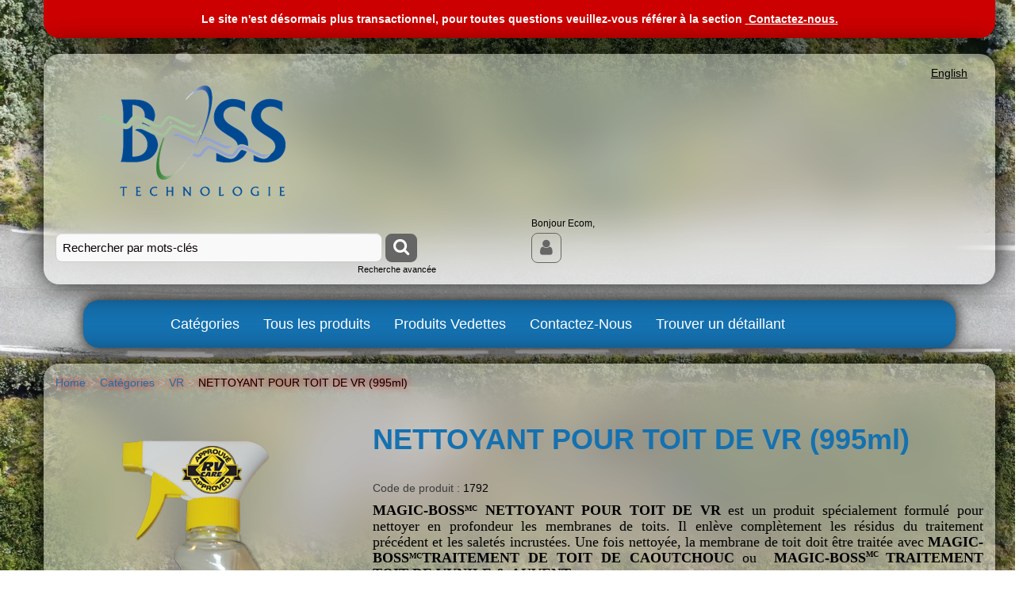

--- FILE ---
content_type: text/html; charset=utf-8
request_url: https://www.bosstechnologie.com/nettoyant-pour-toit-de-vr-995ml-1792
body_size: 20594
content:



<!DOCTYPE html>
<!--[if IE 7]><html lang="en" class="ie ie7"><![endif]-->
<!--[if IE 8]><html lang="en" class="ie ie8"><![endif]-->
<!--[if IE 9]><html lang="en" class="ie"><![endif]-->

<!--[if gt IE 9]><!-->
<html lang="fr">
<!--<![endif]-->
<head>
  <meta charset="utf-8">
  <title>NETTOYANT POUR TOIT DE VR (995ml)</title>
    <meta name="description" content="NETTOYANT POUR TOIT DE VR (995ml)" />
      <meta name="keywords" content="NETTOYANT POUR TOIT DE VR (995ml)" />
      <link rel="canonical" href="https://www.bosstechnologie.com/nettoyant-pour-toit-de-vr-995ml-1792" />
    
  <meta content="True" name="HandheldFriendly">
  <meta name="viewport" content="width=device-width, initial-scale=1">
  <meta name="SKYPE_TOOLBAR" content="SKYPE_TOOLBAR_PARSER_COMPATIBLE" />

  <link rel="apple-touch-icon" sizes="180x180" href="/favicon.png?fv=0959985370AF4EFEB89DF0F15C9DE7AF" />
<link rel="icon" type="image/png" sizes="192x192" href="/favicon.png?fv=0959985370AF4EFEB89DF0F15C9DE7AF">
<meta name="msapplication-TileImage" content="/favicon.png?fv=0959985370AF4EFEB89DF0F15C9DE7AF" />


  <link rel="stylesheet" href="https://bosstechnologiecom-1.azureedge.net/content/bootstrap.min.css?fv=6EB9379055B75AAAC8A725E4B7A33D4F" />
<link rel="stylesheet" href="https://bosstechnologiecom-1.azureedge.net/content/bootstrap-responsive.min.css?fv=0130816F727417D82B4EA831B259FD8A" />
<link rel="stylesheet" href="https://bosstechnologiecom-2.azureedge.net/contentecom/jquery.flexbox.css?fv=AAFE0404B33D156FB4435A6F707487AB" />
<link rel="stylesheet" href="https://bosstechnologiecom-1.azureedge.net/content/css/flexslider.css?fv=F5E51818D7A891CBEC72A0D98741F47A" />
<link rel="stylesheet" href="https://bosstechnologiecom-1.azureedge.net/content/bootstrap-datepicker.css?fv=9A6C57B57428F01105DBB09B1B834C66" />
<link rel="stylesheet" href="https://bosstechnologiecom-1.azureedge.net/contentecom/main.less?fv=B5AE951AD068B18C6D4DC5879B9627D5" />
<link rel="stylesheet" href="https://bosstechnologiecom-2.azureedge.net/themecms/theme/css/style.less?fv=07BBA86DFDE829988C6D5F45E2D5F41E" />
<link rel="stylesheet" href="https://bosstechnologiecom-2.azureedge.net/contentecom/base.less?fv=D41D8CD98F00B204E9800998ECF8427E" />
<link rel="stylesheet" href="https://bosstechnologiecom-2.azureedge.net/contentecom/responsive-media.less?fv=D41D8CD98F00B204E9800998ECF8427E" />
<link rel="stylesheet" href="https://bosstechnologiecom-1.azureedge.net/contentecom/ie.less?fv=B59C5FBE4083844B77DB05704BE83661" />
<link rel="stylesheet" href="https://bosstechnologiecom-2.azureedge.net/content/fontawesome/css/font-awesome.min.css?fv=1039F527B4CF74D3F7FB313062041155" />
<link rel="stylesheet" href="https://bosstechnologiecom-2.azureedge.net/content/fontawesome-free-6.4.2-web/css/fontawesome.custom.css?fv=3D7B84518D3A08ABC7E14A3A8974E9D7" />
<link rel="stylesheet" href="https://bosstechnologiecom-1.azureedge.net/content/fontawesome-free-6.4.2-web/css/brands.custom.css?fv=E75FC35F52F46AAE3C4C5050D77FAC2C" />
<link rel="stylesheet" href="https://bosstechnologiecom-1.azureedge.net/themecms/theme/css/custom.less?fv=D41D8CD98F00B204E9800998ECF8427E" />


  <script src="https://bosstechnologiecom-1.azureedge.net/Scripts/_jquery/jquery-3.7.1.js?fv=10724A8A8B6C8445E18DCD3F113C7B38"></script>
<script src="https://bosstechnologiecom-1.azureedge.net/Scripts/_jquery-migrate/jquery-migrate-3.4.1.js?fv=4DD1EB5BB80403DFBC4348E9E44DB07E"></script>
<script src="https://bosstechnologiecom-2.azureedge.net/scripts/modernizr-2.8.0.js?fv=04D63974BDF263E565D21FF821505AC5"></script>
<script src="https://bosstechnologiecom-2.azureedge.net/scripts/bootstrap.min.js?fv=A969DC97628C9D3BF7000749DA3F641D"></script>
<script src="https://bosstechnologiecom-2.azureedge.net/scripts/bootstrap-hover-dropdown.min.js?fv=4153624DD6D69379F1C0C52F7E1B3ADD"></script>
<script src="https://bosstechnologiecom-1.azureedge.net/Scripts/jqueryUI/jquery-ui.min.js?fv=BFBC897355B124DF9BC3436C1EFC1F71"></script>
<script src="https://bosstechnologiecom-1.azureedge.net/ScriptEcom/_jquery-validate-1.19.5/jquery.validate.js?fv=32AF0BA957A6B98F112730C769B32FFA"></script>
<script src="https://bosstechnologiecom-1.azureedge.net/ScriptEcom/_jquery-validate-unobstrusive-4/jquery.validate.unobstrusive.js?fv=3E07F2C6BF33A92CF5FB8D973909380F"></script>
<script src="https://bosstechnologiecom-1.azureedge.net/ScriptEcom/_jquery.lazy-master/jquery.lazy.js?fv=001D52EEEC94819A7B10834F4D5B3DD3"></script>
<script src="https://bosstechnologiecom-2.azureedge.net/ScriptEcom/PersonalInformationCookieMessage.js?fv=FF00AA7D15B1EA26ABD0441F1DF6054A"></script>
<script src="https://bosstechnologiecom-1.azureedge.net/scripts/jquery.flexslider.custom.js?fv=6F5A4970500B3B5BD46868B4896214C9"></script>
<script src="https://bosstechnologiecom-2.azureedge.net/scriptecom/jquery.elevatezoom.js?fv=0F1DB92A5179C9AC8675E90702C6C1AC"></script>
<script src="https://bosstechnologiecom-1.azureedge.net/scripts/customvalidationattributes.js?fv=572DBE00232707C1990AB3CA61B5C909"></script>
<script src="https://bosstechnologiecom-1.azureedge.net/scripts/textresources.js?fv=BFFB88DB4CCFEC46AEF86F7FDCD8CF5D"></script>
<script src="https://bosstechnologiecom-2.azureedge.net/scripts/history/bundled-uncompressed/html4html5/jquery.history.custom.js?fv=98207469D90935520A1295CE0FE69C13"></script>
<script src="https://bosstechnologiecom-2.azureedge.net/scriptecom/ecomutils.js?fv=61AEE34A4FF788130885CD6B2A583ADD"></script>
<script src="https://bosstechnologiecom-1.azureedge.net/scriptecom/header.js?fv=581AC3418F40946F18DFBDFFD629F409"></script>
<script src="https://bosstechnologiecom-2.azureedge.net/scripts/utils.js?fv=B1EE4BEC9B9A00307F562390E2A5249C"></script>
<script src="https://bosstechnologiecom-2.azureedge.net/scripts/statusbar.js?fv=839745CA3E7692BD9D028D8D6D5DBF44"></script>
<script src="https://bosstechnologiecom-1.azureedge.net/scriptecom/listingcategory.js?fv=93D444F828480A234EE5CB755720BDB1"></script>
<script src="https://bosstechnologiecom-2.azureedge.net/scriptecom/listingproduct.js?fv=CCB3BCC5F46946BB5E1FC562AB7BEB24"></script>
<script src="https://bosstechnologiecom-1.azureedge.net/scriptecom/shoppingcart.js?fv=A3F48C117B23D9DF76DF904945E3BE7E"></script>
<script src="https://bosstechnologiecom-1.azureedge.net/scriptecom/shoppingcartsummary.js?fv=86A19EA0A4312BDFCFC6B321060BF485"></script>
<script src="https://bosstechnologiecom-2.azureedge.net/scriptecom/productpage.js?fv=27D8C0D4BC00502DCDB451073E08016E"></script>
<script src="https://bosstechnologiecom-2.azureedge.net/scriptecom/productreviews.js?fv=BE98F12E324A44D68DBCC780D05D834C"></script>
<script src="https://bosstechnologiecom-2.azureedge.net/scripts/bootstrap-datepicker.custom.js?fv=B8CD1E4991B7BB62736279FC75AAD9B2"></script>
<script src="https://bosstechnologiecom-2.azureedge.net/scriptecom/searchastype.js?fv=66A5BAC60A798C2E02278F3E639C1008"></script>
<!--[if IE 8]><!--><script src="https://bosstechnologiecom-2.azureedge.net/scriptecom/html5shiv.js?fv=C5776AB906652ADD91F9D827138CDDF5"></script><!--<![endif]-->
<script src="https://bosstechnologiecom-2.azureedge.net/scripts/socialnetwork.js?fv=267E353A3FF6C0ED8C3316DFD2C943C3"></script>
<script src="https://bosstechnologiecom-2.azureedge.net/scriptecom/listingproductsimple.js?fv=36260903D35ABC73C7B1F3528FBC0DAE"></script>
<script src="https://bosstechnologiecom-1.azureedge.net/scriptecom/jquery.flexbox.custom.js?fv=02B97727D972BE7A58E4F787CCFF541A"></script>
<script src="https://bosstechnologiecom-2.azureedge.net/scriptecom/menu.js?fv=5696EFF229D807B3A3AE7EDB3665890F"></script>
<script src="https://bosstechnologiecom-1.azureedge.net/scriptecom/productnotification.js?fv=8CBC43B49FDE03C41F3B39E43295F8E9"></script>
<script src="https://bosstechnologiecom-1.azureedge.net/scriptecom/FacebookPixel.js?fv=C6C7F780BE8BA84682E07D5B9D5F238C"></script>
<script src="https://bosstechnologiecom-2.azureedge.net/scriptecom/GoogleAnalytics.js?fv=520AF67FF90CA01FB6DA2371C8EE417C"></script>
<script src="https://bosstechnologiecom-1.azureedge.net/scriptecom/TrackingEvent.js?fv=865C6A5FEA5FDF161B938D245A081FC5"></script>
<script src="https://bosstechnologiecom-1.azureedge.net/ScriptEcom/Timeslot.js?fv=B8D85E6B4F497BA45190D6A983E7C24F"></script>
<script src="https://bosstechnologiecom-2.azureedge.net/ScriptEcom/jquery.bootstrap-touchspin.js?fv=D72DA4BD56F16D2736436EAE7A19B6F6"></script>
<script src="https://bosstechnologiecom-2.azureedge.net/ScriptEcom/addtocartspinner.js?fv=717E007CE2553885E1AFF22D39D8B42E"></script>
<script src="https://bosstechnologiecom-1.azureedge.net/themecms/theme/script/custom.js?fv=E8F4A9DDB1B977FD85687C030A34EF4C"></script>


  <script>var _sCurrentLanguage="fr";var _sDefaultLanguage="fr-CA";var _sCurrentLanguageFull="fr-ca";var _sServerDomain="bosstechnologie.com";var _sLangQueryName="lang";var _sCurrentLangQueryAndValue="lang=fr-ca"</script>

  

  <style>
@media print {
  video {display: none;}
}
.product-title, .product-code, .product-desc {display:block;}
.nav-collapse > .nav > li > a {color:white!important;}
small, span, .login-text, a, a:link, a:hover, a:visited, a:active {color:black!important;}
header > .container, .main-section > .container, footer .footer-row {
  padding:15px 15px 0px 15px;
  background-color: rgba(255, 255, 255, .4);
  border-radius:20px;
  box-shadow: 0px 0px 40px black;
  margin:20px 0px 20px 0px;
  position:relative;
}
footer .widget .row-fluid {margin-bottom:0;}
ul.header-nav li a {color:black!important;}
.logos img {width:280px;height:190px;object-fit:none;}
.ejs-basket-popup, #shoppingCartPopup {border-radius:20px;}
.basketpop-header {border-radius:16px 16px 0 0;}
.main-navigation .navbar, .main-navigation .navbar .navbar-inner, .main-navigation .navbar .navbar-inner .container {
  border-radius:20px!important;
  margin: 0px 10px 0px 10px;
  padding-bottom: 0px!important;
}
.main-navigation {background-color:unset;}
.main-navigation .navbar .navbar-inner {box-shadow: 0 0 20px black!important;}
.header-topsection .nav-myservices .dropdown > .btn:hover {background:white!important;}
.form-search {background:none;}
.navbar .nav:not(.nav-pills) {padding-left: 90px!important;}
.navbar {margin-left:40px!important;}
.cart {min-height:0!important;}
.box-info-title > a {
  color:#1571b0!important;
  text-shadow:0 0 10px white;
  font-weight:bold;
  padding:10px;
}
.breadcrumb > li {text-shadow:0 0 8px #FF0000!important;}
.product-detail-gallery > img {max-height:800px;}
.productbox {
  border: 1px solid gray;
  box-shadow: 10px 10px 8px grey;
  margin-bottom: 30px;
  background-color: rgba(255,255,255,0.5);
  border-radius:50px;
}
.productbox .box-price .btn {background-color:#1571b0!important;}
.productbox .box-price .btn:hover {background-color:#2c9ae6!important;}
.productbox .box-price span.price-promotion {color:red!important;}
.productbox img {border-radius:50px;}
.zoomContainer:hover ~ * {display:none;}
#product-detail-gallery-thumbs .slides {display:flex;}
#product-detail-gallery-thumbs .slides > li {
  margin-top:auto;
  margin-bottom:auto;
}
.btn, button, select, textarea, input[type='text'], input[type='password'], input[type='datetime'], input[type='datetime-local'], input[type='date'], input[type='time'], input[type='week'], input[type='text'], input[type='number'], input[type='email'], input[type='tel'], input[type='url'], .popover {border-radius:8px!important;}
.productbox > .box-photo {height:250px;line-height:250px;}
.box-photo > img {max-height:250px;}
.price-container small {color:red!important;}
.basket-list .basket-list-item:nth-child(2n) {background-color:unset;}
a.btnProductwheretobuy {color:white!important;}
#ejs-main-section > .span12 {margin-left:0px;}
#cmdViewMore {border-radius: 0 0 20px 20px!important;}
#main-section {padding-bottom:20px;}
#ListingCategories {
  padding:0!important;
  border-bottom:0;
}
#blurr {
  z-index:-1;
  width: 100%;
  height: 100%;
  position: absolute;
  top: 0;
  left: 0;
  border-radius:20px;
  background-color: rgba(255, 255, 255, .6);
}
@media (max-width: 767px){
.container {max-width: 500px;}
.btn, button, select, textarea, input[type='text'], input[type='password'], input[type='datetime'], input[type='datetime-local'], input[type='date'], input[type='time'], input[type='week'], input[type='text'], input[type='number'], input[type='email'], input[type='tel'], input[type='url'], .popover {border-radius: 30px!important;}}
@supports ((-webkit-backdrop-filter: blur(5px)) or (backdrop-filter: blur(5px))) {
#blurr {
  -webkit-backdrop-filter: blur(30px);
  backdrop-filter:blur(30px);
  background-color: unset;
}}
</style>
<script>
$(document).ready(function () {
$("header > .container, .main-section > .container, footer .widget > .row-fluid").append('<div id="blurr"></div>');
equalizeProductbox();
calculateDiscount();
});

bAjaxDone = true; //ON LOAD, SETS THE AJAX/LOADING COMPLETED

    function calculateDiscount() {
  // Calculer correctement les rabais client
var isDiscount = document.getElementsByClassName('discount muted');
if (isDiscount.length > 0) {
  var discountPrice = document.getElementsByClassName('price')[0].innerHTML;
  discountPrice = discountPrice.replace(/\D+/g, '');
  var basePrice = document.getElementsByClassName('muted strike')[0].innerHTML;
  basePrice = basePrice.replace(/\D+/g, '');
  var discounts = document.getElementsByClassName('discount muted');
  var discount = Math.round(100 - (discountPrice * 100 / basePrice));
  for (var i = 0; i < discounts.length; i++) {
  discounts[i].innerHTML = discounts[i].innerHTML.replace(/[0-9]/g, '').replace('%', discount + '%');
  }
}
}
    function equalizeProductbox() {
	$('.grid-layout').wrap('<div class="standardize1"></div>')
	EcomUtils.standardizeDivHeights('.standardize1', '.product-title');

	$('.grid-layout').wrap('<div class="standardize2"></div>')
	EcomUtils.standardizeDivHeights('.standardize2', '.product-code');

	$('.grid-layout').wrap('<div class="standardize3"></div>')
	EcomUtils.standardizeDivHeights('.standardize3', '.box-info');

	$('.grid-layout').wrap('<div class="standardize4"></div>')
	EcomUtils.standardizeDivHeights('.standardize4', '.box-price');

	$('.grid-layout').wrap('<div class="standardize5"></div>')
	EcomUtils.standardizeDivHeights('.standardize5', '.price-container');
    }

    $(document).ajaxStart(function () {
      bAjaxDone = false; //WHEN AJAX CALL STARTS, SET THAT IT IS NOT COMPLETED
    });

    $(document).ajaxComplete(function () {
      if (bAjaxDone == false) {
        bAjaxDone = true; //BECAUSE THE AJAXCOMPLETE GETS CALLED TWICE, THIS FLAGS ALLOWS TO RUN SCRIPTS ONCE.
        equalizeProductbox();
        calculateDiscount();
      }
    });
</script>
<video autoplay="" muted="" loop="" style="position:fixed;right:0;bottom:0;width:100%;height:100%;object-fit:cover;z-index:-1000;"><source src="/medias/highcompress3.mp4" type="video/mp4"></source></video>


  
<script>
  function PageHeadMetadata() { }


  $(document).ready(function () {
    var facebookPixelEnabled = false;
    var googleTagManagerEnabled = false;
    var googleTagManagerEnhancedEnabled = false;
    var gtmBuiltInEventsEnabled = false;
    var currencyCode = "";

           googleTagManagerEnabled = true;

       googleTagManagerEnhancedEnabled = true;

       gtmBuiltInEventsEnabled = true;

    currencyCode = "CAD";

    if (typeof TrackingEvent === 'function' && typeof TrackingEvent.init === 'function')
    {
      TrackingEvent.init(facebookPixelEnabled, googleTagManagerEnabled, googleTagManagerEnhancedEnabled, currencyCode, gtmBuiltInEventsEnabled);
    }




  });

  PageHeadMetadata.AsyncHtmlResponseHandler = function ($container, asyncSectionInfo) {
    // the async section container is a div, which cannot be added to the head tag. The resulting html is added to the body.
    // this handler is required to move the resulting html back to the head tag.
    $('head').append(asyncSectionInfo.Html);
    $container.remove();
  }

</script>


<!-- Global Site Tag (gtag.js) - Google Analytics -->
  
  <script async src="https://www.googletagmanager.com/gtag/js?id=G-PR5868WLBX"></script>
  
<script>
  window.dataLayer = window.dataLayer || [];
  function gtag(){dataLayer.push(arguments);}
  gtag('js', new Date());

    
    gtag('config', 'G-PR5868WLBX');
    

</script>


  <meta name="ProductCode" content="1792" />

    <script type="application/ld+json">
    {
  "@context": "https://schema.org/",
  "@type": "Product",
  "name": "NETTOYANT POUR TOIT DE VR (995ml)",
  "description": "   995 ml -&nbsp;33.64 fl.oz. (US)   Autre Format: 4 litres - 1.057 gal (US) ",
  "sku": "1792",
  "category": "Catégories/VR/NETTOYANT POUR TOIT DE VR (995ml)",
  "offers": {
    "@type": "Offer",
    "url": "https://www.bosstechnologie.com/nettoyant-pour-toit-de-vr-995ml-1792",
    "price": "18.99",
    "priceCurrency": "CAD",
    "availability": "https://schema.org/OutOfStock"
  },
  "image": [
    "https://www.bosstechnologie.com//img/db/products/1792/1792RVC_HR.jpg"
  ]
}
    </script>


<meta name="generator" content="k-eCommerce" />
</head>


<body class=" Ecom-ProductPage EcomTProductPageAttributeGrid LayoutEcomV2Custom">
    
    <input type="hidden" id="hdnPageTitle" value="NETTOYANT POUR TOIT DE VR (995ml)" />
    
    <div class="sb-site-container">
        <div class="widget" data-type="layout" data-index="1">
              <div class="customerservice-box hidden"></div>

        </div>
        
            <div class="bosstechnologie-header-banner container">
                <div class="container">
                    <p class="strong text-center">Le site n'est désormais plus transactionnel, pour toutes questions veuillez-vous référer à la section <a href="/localisateur">&nbsp;</a><a href="https://www.bosstechnologie.com/contactez-nous">Contactez-nous.</a></p>
                </div>
            </div>

        
        <div class="main-section-container container">
            <div class="widget" data-type="layout" data-index="2">
                
<script>
  $(document).ready(function () {        
    Header.init(true, 3,
      "article", "articles", "ecomwgtheaderv2",
      "Nous avons mis &#224; jour votre panier avec succ&#232;s.&lt;/br&gt;&lt;a style=&#39;text-decoration: underline;&#39; href=&#39;/mon-panier&#39;&gt;Cliquez ici pour voir votre panier.&lt;/a&gt;","7cjI9cnjsdnsPKRIgXozkzH0F88l35BGmenY+1cA0Se1qsmVAmYVEo+ZyvT/wVuc");
    ShoppingCartSummary.DesktopAutoCloseCartPopupDelay = 5000 ;
    ShoppingCartSummary.MobileAutoCloseCartPopupDelay = 5000 ;
    $('.nav-myaccount .dropdown-toggle').dropdown();
    Menu.init();
  });
</script>

<header>
    <div class="container">
        <div class="row-fluid">
            <div class="span4">
                <!-- LOGO -->
<div class="logos text-center">

	    <a href="/" title="Boss Technologie">
	        <img src="https://bosstechnologiecom-1.azureedge.net/medias/logo/fr/logo-medium.png?fv=972BBD5FB401E81A1D9BAE33910404A5" alt="Boss Technologie" title="Boss Technologie" class="hires">
	    </a>
</div>
            </div>
            <div class="span8">
                <!-- TOP MENU -->



  <script type="text/javascript">
    $(document).ready(function ()
    {
      EcomUtils.SetPreferredStoreFromGeolocalisation();
    });
  </script>

<ul class="unstyled inline header-nav ">
            <li class="cult-en">
          <a href="/en/rv-roof-cleaner-995ml-1792" lang="en">English</a>
        </li>
    </ul>


            </div>
        </div>

        <div class="row-fluid header-topsection">

            <!-- SEARCH -->
                <div class="span6 search" role="search">
                    <div class="row-fluid">
                        <!-- Search form -->
<form class="form-search ejs-quicksearch form-inline" action="/recherche-produits" method="get" onsubmit="SearchAsType.PreventAjaxCall();">
    <input type="text" name="qs" id="txtHeaderQuickSearch" class="form-search-input" placeholder="Rechercher par mots-cl&#233;s" autocomplete="off"  maxlength="100"/>
    <button class="btn btn-go" type="submit"><i class="fa fa-inverted fa-search"></i></button>
</form>

                        <!-- Quick search form -->

                    </div>
                    <div class="row-fluid">
                        <!-- Advanced search link -->

<a href="/recherche-avance" class="advanced-search"><small>Recherche avanc&#233;e</small></a>
                    </div>
                </div>

            <!-- CUSTOMER PANEL -->

            <div class="span6 customer-panel">
<div class="row-fluid">
    <div class="login-text">
Bonjour Ecom,    </div>
</div>
<div class="row-fluid">
    <ul class="nav nav-tabs nav-myaccount pull-left">
        <li class="dropdown">
            <a class="dropdown-toggle ejs-header-menu btn" data-toggle="dropdown" href="javascript:void(0);" aria-haspopup="true">
                <i class="fa fa-user"></i>
            </a>
            <ul class="dropdown-menu">
                <li class="nav-header message visible-phone">Certains services ne sont pas accessibles avec un t&#233;l&#233;phone intelligent.</li>
                                <li class="headerlink-account"><a href="/mon-compte">Mon compte</a></li>
                                                                                                                                                                <li class="headerlink-contact"><a href="/ecom/questions">Service &#224; la client&#232;le</a></li>
                    <li class="headerlink-logout"><a href="javascript:void(0);" class="close-session ejs-close-session">Fermer votre session</a></li>
            </ul>
        </li>
    </ul>
</div>
            </div>

            <!-- CARTS -->
        </div>
    </div>
</header>

<!-- MAIN MENU -->


<div class="section-container-main-navigation">


        <div class="main-navigation">
            <div class="container">
                <div class="navbar navbar-inverse nav-menu">
                    <div class="navbar-inner">
                        <div class="container">

                            <!-- Mobile menu button -->
                            <div class="span12 visible-phone">
                                <a class="btn-navbar span1" data-toggle="collapse" data-target=".nav-collapse">
                                    <i class="fa fa-bars fa-large fa-inverted"></i>
                                </a>
                            </div>
                            <!-- /Mobile menu button -->

                            <div class="row-fluid">
                                <div class="nav-collapse collapse span10" role="navigation">
                                    <ul class="nav">
                                                    <!-- Single link -->
                                                        <li>
                                                            <a class="" href="/categories" >Cat&#233;gories</a>
                                                        </li>
                                                    <!-- /Single link -->
                                                    <!-- Single link -->
                                                        <li>
                                                            <a class="" href="/recherche-produits" >Tous les produits</a>
                                                        </li>
                                                    <!-- /Single link -->
                                                    <!-- Single link -->
                                                        <li>
                                                            <a class="" href="/produits-vedettes" >Produits Vedettes</a>
                                                        </li>
                                                    <!-- /Single link -->
                                                    <!-- Single link -->
                                                        <li>
                                                            <a class="" href="/contactez-nous" >Contactez-Nous</a>
                                                        </li>
                                                    <!-- /Single link -->
                                                    <!-- Single link -->
                                                        <li>
                                                            <a class="" href="/localisateur" >Trouver un d&#233;taillant</a>
                                                        </li>
                                                    <!-- /Single link -->
                                    </ul>
                                </div>

                                <!-- QUICK LINKS -->
<div class="nav-quicklinks span2">
  <ul class="nav nav-pills unstyled inline">
      <li>
        <!--[isk] 1st btn form show/hide trigger-->
        <a class="btn-search box pointer-cursor">
          <i class="fa fa-search fa-inverted"></i>
        </a>
      </li>
          </ul>
</div>
                            </div>
                        </div>
                    </div>
                </div>

                <!-- SEARCH NAVIGATION -->
    <div class="main-navig-search" role="search">
      <form class="form-search ejs-search-bar" action="/recherche-produits" method="get" onsubmit="SearchAsType.PreventAjaxCall();">
        <input autocomplete="off" class="form-search-input" id="txtQsBar" name="qs" placeholder="Rechercher par mots-clés" type="text" value="" />
        <!--[isk] 2nd btn search trigger-->
        <button class="btn btn-go" id="cmdSearchBar" type="submit"><i class="fa fa-search fa-inverted"></i></button>
      </form>
    </div>

            </div>
        </div>
</div>


            </div>
            <section class="main-section" role="main">
                <div id="main-section" class="container">
                    <div id="ejs-main-section" class="section-body-container">
                        


<div class="row-fluid">
  <div class="span12">   
    <div class="widget" data-type="view" data-index="1">
      


<script>if (typeof TrackingEvent === 'function' && typeof TrackingEvent.addProductData === 'function'){TrackingEvent.addProductData('c65ec974-2850-4a86-af60-9d0f67f57817', {"Id":"c65ec974-2850-4a86-af60-9d0f67f57817","Code":"1792","Title":"NETTOYANT POUR TOIT DE VR (995ml)","Category":"VR","Brand":"Magic-Boss RVC","Configurations":"995 ml - 33.64 fl.oz. (US)","Price":18.99,"PriceForMinQuantity":18.9900,"Quantity":1.0,"ListPosition":1,"Currency":"CAD"});}</script><script>if (typeof TrackingEvent === 'function' && typeof TrackingEvent.addProductData === 'function'){TrackingEvent.addProductData('2d6ac625-517d-4ec8-9a9d-86da766f3f82', {"Id":"2d6ac625-517d-4ec8-9a9d-86da766f3f82","Code":"1892","Title":"NETTOYANT POUR TOIT DE VR (4 litres)","Category":"VR","Brand":"Magic-Boss RVC","Configurations":"4 litres - 1.057 gal (US)","Price":59.95,"PriceForMinQuantity":59.9500,"Quantity":1.0,"ListPosition":1,"Currency":"CAD"});}</script>


<div class="product-detail ejs-product-detail site-content pull-left clearfix row-fluid ">

  <!-- breadcrumb section-->

  <div class="row-fluid">
    <ul class='breadcrumb'><li class=''><a href='/'>Home</a><span class='divider'>&gt;</span></li><li class=''><a href='/categories'>Catégories</a><span class='divider'>&gt;</span></li><li class=''><a href='/produits-nettoyants-pour-vr'>VR</a><span class='divider'>&gt;</span></li><li class='active'>NETTOYANT POUR TOIT DE VR (995ml)</li></ul>

  </div>

  <!-- product detail START -->
  <!-- Widget Unique Code used for calls to the Model from the controller  -->
  <input id="WidgetUniqueCode" name="WidgetUniqueCode" type="hidden" value="SdWlppw1TpFAaFHqsHbZSvtZFH8dfBgofIrlULWZe5xUe+c8oTE+qKPNzNIL6LqLhILlWQGw9yK7+rIwZyOSjQ==" />
  <input id="CategoryId" name="CategoryId" type="hidden" value="4af925de-38aa-44a6-89d0-669a42d9602b" />
  <div class="row-fluid">
    <div class="span4">
      <div class="product-image">






        


          <div class="product-detail-gallery text-center product-image-container ejs-product-image-container">
            
            <img id="product-detail-gallery-main-img" class="product-main-image" alt="NETTOYANT POUR TOIT DE VR (995ml)" title="NETTOYANT POUR TOIT DE VR (995ml)" src="https://bosstechnologiecom-2.azureedge.net/img/db/products/1792/1792RVC.png?fv=BAB2E765E995412A65A8BFC176B16886" data-zoom-image="/img/db/products/1792/1792RVC_HR.jpg?fv=B427B8529DA54A8562554FC80B114754" data-zoom-enabled="True" />
          </div>

          <div id="zoom-info">
            <div class="visible-phone visible-tablet hidden-desktop text-center v-margin">
              <small class="muted">Appuyez deux fois et maintenez enfoncer pour un gros plan.</small>
            </div>

            <div class="hidden-phone hidden-tablet visible-desktop text-center v-margin">
              <small class="muted">Passer en survol l'image pour zoomer.</small>
            </div>
          </div>



          <div id="enlarge-info" class="text-center hidden-phone v-margin product-enlarge">
            <i class="fa fa-arrows-alt fa-small" aria-hidden="true"></i><a class="ejs-product-enlarge btn btn-link"><small>Cliquer pour agrandir</small></a>
          </div>


        </div>

        <div class="product-brand text-center">
          <a href="/magic-boss-rvc-1">
            <img src="https://bosstechnologiecom-2.azureedge.net/img/brand/fr/MagicBossVR_marque_logo.jpg?fv=0E2D55297251DDD81C7F8E7DAC246E11" title="Magic-Boss RVC" alt="Magic-Boss RVC" />
          </a>
        </div>

    </div>
    <div class="span8">
      <div class="row-fluid">
        <h1>NETTOYANT POUR TOIT DE VR (995ml)</h1>
          <p class="product-details-code">Code de produit : <span>1792</span></p>


          <div class="product-details-desc"><div style="text-align: justify;"><span style="font-family: Tahoma;"><strong><span style="font-size: 18px;"></span></strong><strong style="font-family: Tahoma; text-align: justify;"><span style="font-size: 18px;">MAGIC-BOSS</span><sup><span style="font-size: 10px;">MC</span></sup><span style="font-size: 18px;">&nbsp;NETTOYANT POUR TOIT DE VR</span></strong><span style="text-align: justify; font-family: Tahoma; font-size: 18px;">&nbsp;est un produit sp&eacute;cialement formul&eacute; pour nettoyer en profondeur les membranes de toits. Il enl&egrave;ve compl&egrave;tement les r&eacute;sidus du traitement pr&eacute;c&eacute;dent et les salet&eacute;s incrust&eacute;es. Une fois nettoy&eacute;e, la membrane de toit doit &ecirc;tre trait&eacute;e avec&nbsp;</span><span style="text-align: justify; font-weight: bold; font-family: Tahoma; font-size: 18px;">MAGIC-BOSS</span><sup style="font-family: Tahoma; text-align: justify; font-weight: bold;"><span style="font-size: 10px;">MC</span></sup><span style="text-align: justify; font-family: Tahoma; font-size: 18px;"><strong>TRAITEMENT DE TOIT DE CAOUTCHOUC&nbsp;</strong>ou&nbsp;<strong>&nbsp;</strong><strong><span style="font-size: 18px;">MAGIC-BOSS</span><sup><span style="font-size: 10px;">MC&nbsp;</span></sup><span style="font-size: 18px;">TRAITEMENT TOIT DE VYNILE &amp; AUVENT</span></strong></span><strong style="font-family: Tahoma; text-align: justify; font-size: large;">.</strong><strong style="font-size: large;"><span></span></strong></span></div><a href="/img/product/description/Fiches Techniques/2020/1792-200925_LR.pdf" target="_blank"><img src="https://www.bosstechnologie.com/img/icons/PDFfiche.png" style="vertical-align: middle; height: 65px;"></a>&emsp;<img src="https://www.bosstechnologie.com/img/product/description/RVC%20APPROVED%20logo%20Jan%2017.png" style="text-align: justify; height: 87px; vertical-align: middle;">&emsp;<a href="https://www.youtube.com/watch?v=0XqfEPPfcIM" target="_blank"><img src="https://bosstechnologiecom-2.azureedge.net/img/icons/YoutubeLogo.png?fv=BF2EDA21080651608319D5306E7821FB" style="vertical-align: middle; height: 65px;"></a>&emsp;<a href="https://www.facebook.com/pg/bosstechnologie/posts/?ref=page_internal" target="_blank" style="font-size: 16px; text-align: justify;"><img src="https://www.bosstechnologie.com/img/icons/FacebookLogo.png" style="vertical-align: middle; height: 65px;"></a></div>
      </div>

        <div class="row-fluid">
          <div id="productRatingPartialContainer">

    <div class="rating">
                        <div class="row-fluid">
                    <a class="ejs-addproductreview" href="javascript:void(0)" data-idcategory="4af925de-38aa-44a6-89d0-669a42d9602b" data-idproduct="c65ec974-2850-4a86-af60-9d0f67f57817" data-widgetuniquecode="SdWlppw1TpFAaFHqsHbZSvtZFH8dfBgofIrlULWZe5xUe+c8oTE+qKPNzNIL6LqLhILlWQGw9yK7+rIwZyOSjQ==">&#201;crire la premi&#232;re &#233;valuation</a>
                </div>
    </div>

          </div>
        </div>

      <div class="row-fluid">

        <div class="span6">



        </div>

        <div class="span6">
            <a class="btn btn-tellafriend ejs-btn-tellafriend pull-right" href="javascript:void(0);" title="Informer un ami" data-productid="c65ec974-2850-4a86-af60-9d0f67f57817" data-widgetuniquecode="SdWlppw1TpFAaFHqsHbZSvtZFH8dfBgofIrlULWZe5xUe+c8oTE+qKPNzNIL6LqLhILlWQGw9yK7+rIwZyOSjQ=="><i class="fa fa-envelope fa-inverted fa-small"></i></a>
            <div id="TellAFriendSectionModal" class="modal hide">
              <div id="TellAFriendSectionModalHeader" class="modal-header">
                <button type="button" class="close" data-dismiss="modal" aria-hidden="true">&times;</button>
                <h3>Informer un ami</h3>
              </div>
              <div id="TellAFriendSectionModalBody" class="modal-body"></div>
              <div id="TellAFriendSectionModalFooter" class="modal-footer"></div>
            </div>
                  </div>
      </div>
      <!-- where to buy button-->
    </div>
  </div>
  <div class="row-fluid table-listing flip-scroll">
    <div class="boxshad">
      <form id="ProductPageForm" class="ejs-addtocartform form-inline" onsubmit="return false;" method="post" data-product-grid-idproduct-main="c65ec974-2850-4a86-af60-9d0f67f57817">

<table class="table">
  <thead>
    <tr>
        <th>Code</th>


          <th>Format</th>

        <th>
Qt&#233; disponible                            </th>
                    <th>Prix</th>
    </tr>
  </thead>
  <tbody>
      <tr>
          <td>1792</td>


            <td>
              995 ml - 33.64 fl.oz. (US)
            </td>


      <td>
144+


      </td>


          <td>

      <ul class="unstyled">
        <li>
          <strong class="price">18,99$CAD</strong> /UN



<script>
  $(document).ready(function () {
    $(".ejs-fee-list-description").tooltip();
  });
</script>


        </li>
      </ul>

          </td>
      </tr>
      <tr>
          <td>1892</td>


            <td>
              4 litres - 1.057 gal (US)
            </td>


      <td>
19


      </td>


          <td>

      <ul class="unstyled">
        <li>
          <strong class="price">59,95$CAD</strong> /UN



<script>
  $(document).ready(function () {
    $(".ejs-fee-list-description").tooltip();
  });
</script>


        </li>
      </ul>

          </td>
      </tr>
  </tbody>
</table>


      </form>
    </div>
  </div>

</div>

  <div class="row-fluid">
    <ul class="nav nav-tabs ejs-description-tabs" id="myTab" role="tablist">

        <li class="active"><a href="#tab-1" data-toggle="tab" role="tab" aria-controls="tab-1">Mode d&#39;Emploi</a></li>

        <li class="">
          <a href="#tab-reviews" data-toggle="tab" role="tab" aria-controls="tab-reviews">
            &#201;valuations du produit
          </a>
        </li>
    </ul>

    <div class="tab-content">

        <div class="tab-pane active" id="tab-1" role="tabpanel">
          <div style="text-align: justify;"><strong><span style="font-family: Tahoma;"></span></strong></div><div style="text-align: justify;"><strong><span style="font-family: Tahoma;">MODE D'EMPLOI:&nbsp;</span></strong></div><div style="text-align: justify;"><span style="font-family: Tahoma;">1- Rincer la poussi&egrave;re non-incrust&eacute;e du toit.&nbsp;</span></div><div style="text-align: justify;"><span style="font-family: Tahoma;">2- Commencer &agrave; nettoyer le devant du v&eacute;hicule en allant vers l'arri&egrave;re.&nbsp;</span></div><div style="text-align: justify;"><span style="font-family: Tahoma;">3- Vaporiser&nbsp;<strong>MAGIC-BOSS<sup><span style="font-size: 10px;">MC</span></sup>&nbsp;NETTOYANT POUR TOIT DE VR</strong>&nbsp;sur une surface de 1 m2&nbsp; (10 pi2). &nbsp;</span></div><div style="text-align: justify;"><span style="font-family: Tahoma;">4- Utiliser une brosse douce humide pour activer le nettoyeur et soulever la salet&eacute; et le calcaire.&nbsp;</span></div><div style="text-align: justify;"><span style="font-family: Tahoma;">5- Rincer chaque section nettoy&eacute;e ainsi que les parois du v&eacute;hicule. NE PAS LAISSER S&Eacute;CHER AVANT DE RINCER. Laisser s&eacute;cher (4 heures) avant de marcher sur le toit. Pour r&eacute;duire les d&eacute;p&ocirc;ts de calcaire sur le toit responsables des coulisses noires d&eacute;sagr&eacute;ables, faciliter l&rsquo;entretien r&eacute;gulier du VR, pr&eacute;venir la d&eacute;t&eacute;rioration du toit et le prot&eacute;ger contre les rayons UV, traiter le toit nettoy&eacute; avec&nbsp;<strong>MAGIC-BOSS<sup><span style="font-size: 10px;">MC</span></sup>&nbsp;TRAITEMENT DE TOIT DE CAOUTCHOUC&nbsp;</strong>ou<strong>&nbsp;<strong>MAGIC-BOSS<sup><span style="font-size: 10px;">MC</span></sup>&nbsp;TRAITEMENT TOIT VYNILE &amp; AUVENT</strong>.&nbsp;</strong></span></div><div style="text-align: justify;"><span style="font-family: Tahoma;"><strong></strong></span></div><div style="text-align: justify;"><span style="font-family: Tahoma;"><br></span></div><span style="font-family: Tahoma;"><div style="text-align: justify;"><strong style="font-weight: bold;">GARANTIE LIMIT&Eacute;E:</strong> Le fabricant limite sa responsabilit&eacute; au remboursement du prix d&rsquo;achat du produit seulement. <strong style="font-weight: bold;">ENTREPOSAGE</strong><strong>: </strong>&Eacute;VITER LE GEL.</div></span><div style="text-align: justify;"><span style="font-family: Tahoma;"><br></span></div><span style="font-family: Tahoma;"><div style="text-align: justify;">Ne pas ing&eacute;rer. &Eacute;viter tout contact avec les yeux, peut provoquer des br&ucirc;lures aux yeux. &Eacute;viter tout contact avec la peau. Manipuler avec soin. Conserver hors de la port&eacute;e des enfants.&nbsp; PREMIERS SOINS: En cas d&rsquo;ingestion, appeler imm&eacute;diatement un Centre Anti-Poison ou un m&eacute;decin. Ne pas faire vomir. YEUX: Rincer &agrave; l&rsquo;eau courante pendant au moins 15 minutes. Soulever occasionnellement les paupi&egrave;res. PEAU: Laver la peau contamin&eacute;e &agrave; l&rsquo;eau et au savon.</div></span>
        </div>

        <div class="tab-pane " id="tab-reviews" role="tabpanel">
          <div class="row-fluid product-review" id="productReviewsPartialContainer">



<script>

    $(document).ready(function () {
        $('.review-stars-by-user a').hover(
            function () {
                if ($(this).hasClass('review-star-1')) {
                    $('.review-stars-by-user').addClass('review-stars-pos-1');
                }
                if ($(this).hasClass('review-star-2')) {
                    $('.review-stars-by-user').addClass('review-stars-pos-2');
                }
                if ($(this).hasClass('review-star-3')) {
                    $('.review-stars-by-user').addClass('review-stars-pos-3');
                }
                if ($(this).hasClass('review-star-4')) {
                    $('.review-stars-by-user').addClass('review-stars-pos-4');
                }
                if ($(this).hasClass('review-star-5')) {
                    $('.review-stars-by-user').addClass('review-stars-pos-5');
                }
            }, function () {
                $('.review-stars-by-user')
                    .removeClass('review-stars-pos-1')
                    .removeClass('review-stars-pos-2')
                    .removeClass('review-stars-pos-3')
                    .removeClass('review-stars-pos-4')
                    .removeClass('review-stars-pos-5');
            }
        );

        $(".review-user-desc-rating-stars").tooltip();
    });

</script>

    <div class="row-fluid review-user-rating">
        <div class="span3">
            Note moyenne : 
            <div class="productRating_000"></div>

        </div>
            <div class="span3">
                &#201;valuer ce produit : 
                <div class="review-stars-scalable-container">
                    <div class="review-stars-scalable">
                        <div class="review-stars review-stars-by-user v-margin">
                            <a class="cursorhand review-star-1" onclick="javascript:ProductReviews.addProductRating(1)"></a>
                            <a class="cursorhand review-star-2" onclick="javascript:ProductReviews.addProductRating(2)"></a>
                            <a class="cursorhand review-star-3" onclick="javascript:ProductReviews.addProductRating(3)"></a>
                            <a class="cursorhand review-star-4" onclick="javascript:ProductReviews.addProductRating(4)"></a>
                            <a class="cursorhand review-star-5" onclick="javascript:ProductReviews.addProductRating(5)"></a>
                        </div>
                    </div>
                </div>
            </div>
                    <div class="span5">
                    <a class="ejs-addproductreview btn btn-secondary" data-idcategory="4af925de-38aa-44a6-89d0-669a42d9602b" data-idproduct="c65ec974-2850-4a86-af60-9d0f67f57817" data-widgetuniquecode="SdWlppw1TpFAaFHqsHbZSvtZFH8dfBgofIrlULWZe5xUe+c8oTE+qKPNzNIL6LqLhILlWQGw9yK7+rIwZyOSjQ==">&#201;crire la premi&#232;re &#233;valuation</a>
            </div>
    </div>
    <div class="row-fluid">

<script type="text/javascript">
  $(document).ready(function () {
    var widgetAjaxUrl = '/ecomwgtproductpage/productratingreviewpagedindex?lang=fr-CA';
    var idProduct = '67b8f660-847f-4b40-86d4-58c89f5272d2';
    var pageFrom = 1;
    var pageTo = 1;
    var lastPageNumber = 1;
    var userResultPerPage = 20;
    var sortBy = 0;
    var widgetUniqueCode = 'SdWlppw1TpFAaFHqsHbZSvtZFH8dfBgofIrlULWZe5xUe+c8oTE+qKPNzNIL6LqLhILlWQGw9yK7+rIwZyOSjQ==';
    var allCultures = 'False';

    ProductPage.initProductRatingReviewList(widgetAjaxUrl, idProduct, pageFrom, pageTo, lastPageNumber, userResultPerPage, sortBy, null, widgetUniqueCode, allCultures)
    ProductPage.successOnGetProductRatingReviewResultPaging(1);
  });

</script>





    </div>
<input id="idProduct" name="idProduct" type="hidden" value="c65ec974-2850-4a86-af60-9d0f67f57817" />
<input id="idCategory" name="idCategory" type="hidden" value="4af925de-38aa-44a6-89d0-669a42d9602b" />
<input id="widgetUniqueCode" name="widgetUniqueCode" type="hidden" value="SdWlppw1TpFAaFHqsHbZSvtZFH8dfBgofIrlULWZe5xUe+c8oTE+qKPNzNIL6LqLhILlWQGw9yK7+rIwZyOSjQ==" />

          </div>
        </div>
    </div>

  </div>


<input id="ProductCode" name="ProductCode" type="hidden" value="1792" />
<input id="PromotionFromId" name="PromotionFromId" type="hidden" value="-1" /></div>
<!-- product detail END -->
  
    </div>
    <div class="widget" data-type="view" data-index="5">
        
    </div>
  </div>
  <div class="span12">
    
    <div class="widget" data-type="view" data-index="3">
      

<script>
  function EcomWGTProductSuggestion() { }

    EcomWGTProductSuggestion.InitializeProductSuggestionForm = function (formName) {
      ShoppingCart.initAddToCart(formName);

      $forms = $("#" + formName);
      $forms.unbind();
      $forms.removeData("validator");
      $.validator.unobtrusive.parse($forms);

      EcomUtils.standardizeDivHeights('div.grid-layout', 'div.productbox');
    }

    $(document).ready(function () {EcomWGTProductSuggestion.InitializeProductSuggestionForm("suggestedProductsFormComplementary");
      EcomUtils.bindProductsImagesRedirect();


    });

</script>
  <div class="complementary-product">
    <div class="row-fluid">
      <div class="span12">
          <h3>Vous pourriez aussi être intéressé par</h3>

        <form id="suggestedProductsFormComplementary" class="ejs-addtocartform" onsubmit="return false;" method="post" data-qtyisprefill="False">
          <div class="row-fluid grid-layout">
            <div class="ejs-productitem span3">


<script>if (typeof TrackingEvent === 'function' && typeof TrackingEvent.addProductData === 'function'){TrackingEvent.addProductData('9b58084a-d687-4fac-ae4a-dbffbe753813', {"Id":"9b58084a-d687-4fac-ae4a-dbffbe753813","Code":"1793","Title":"TRAITEMENT TOIT DE CAOUTCHOUC AVEC ÉCRAN UV (995ml)","Category":"VR","Brand":"Magic-Boss RVC","Configurations":"995 ml - 33.64 fl.oz. (US)","Price":36.99,"PriceForMinQuantity":36.9900,"Quantity":1.0,"ListPosition":2,"Currency":"CAD"});}</script>

<div class="boxshad productbox ejs-product-listing-item ">











  <div class="box-photo product-image-container ejs-box-photo ejs-product-image-container" data-product-url="/traitement-toit-de-caoutchouc-avec-ecran-uv-995ml-1793" onclick="$(document).trigger('ProductClick',['9b58084a-d687-4fac-ae4a-dbffbe753813']);">
    <img class="product-main-image"
         alt="TRAITEMENT TOIT DE CAOUTCHOUC AVEC &#201;CRAN UV (995ml)"
         title="TRAITEMENT TOIT DE CAOUTCHOUC AVEC &#201;CRAN UV (995ml)"
         src="https://bosstechnologiecom-1.azureedge.net/img/db/products/1793/1793RVC-m.png?fv=5B5952DE56CCB3BCD074387ADB86941C"
         onclick="$(document).trigger('ProductClick',['9b58084a-d687-4fac-ae4a-dbffbe753813']);"
         srcset=" /img/db/products/1793/1793RVC_HR.jpg?fv=EA4E5746CD937D81EADC659769DAEE4E 900w,                    /img/db/products/1793/1793RVC.png?fv=83E31F02D22B5D3FD764564F0B4B6CBF 400w,                   /img/db/products/1793/1793RVC-m.png?fv=5B5952DE56CCB3BCD074387ADB86941C 169w,
                  /img/db/products/1793/1793RVC-m.png?fv=5B5952DE56CCB3BCD074387ADB86941C 150w,
                  /img/product/1793RVC_HR-X.jpg?fv=533F9936CB77579D4074CD2A154AE907 55w"
         sizes="(max-width: 767px) 100vw, 50vw" />
  </div>
  <div class="box-info">
    <ul class="unstyled">
          <li class="product-title"><a href="/traitement-toit-de-caoutchouc-avec-ecran-uv-995ml-1793" class="product-title" title="TRAITEMENT TOIT DE CAOUTCHOUC AVEC &#201;CRAN UV (995ml)" onclick="$(document).trigger('ProductClick',['9b58084a-d687-4fac-ae4a-dbffbe753813']);">TRAITEMENT TOIT DE CAOUTCHOUC AVEC ÉCRAN UV (995ml)</a></li>

        <li class="product-rating rating">
            <div class="review-stars-scalable-container">
              <div class="review-stars-scalable">
                <div class="review-stars review-stars-pos-5" data-placement="top" data-toggle="tooltip" data-original-title="5 / 5"></div>
              </div>
            </div>
            <small class="muted">(Bas&#233; sur 1 vote(s))</small>
        </li>

              <li class="product-code">
          <small>
            Code :<span>1793</span>
          </small>
        </li>

        <li class="product-desc small"><div style="text-align: center;"><span style="text-align: center;;text-align: center; font-family: Tahoma;"><strong>995 ml -&nbsp;</strong><span style="font-weight: bold; font-family: Tahoma;">33.64 fl.oz. (US)<br><br></span><strong><span style="color: rgb(0, 112, 192);">Autre Format Disponible:</span></strong><br><a href="http://www.estorebosstechnology.com/en/rubber-roof-treatment-with-uv-barrier-1893">4 litres - 1.507 gal (US)</a></span></div></li>
    </ul>
  </div>

  <div class="box-price">


        <ul class="unstyled price-container">
          <li class="singlePrice-price">
            <span class="price ">36,99$CAD /UN</span>
            

<script>
  $(document).ready(function () {
    $(".ejs-fee-list-description").tooltip();
  });
</script>

          </li>

        </ul>


  </div>
    <div class="box-info box-qty productListing-availability">
      <ul class="unstyled">
                              </ul>
    </div>
</div>

            </div>             
            <div class="ejs-productitem span3">


<script>if (typeof TrackingEvent === 'function' && typeof TrackingEvent.addProductData === 'function'){TrackingEvent.addProductData('30426ff1-5099-4ea5-8cb2-4d6ed569c902', {"Id":"30426ff1-5099-4ea5-8cb2-4d6ed569c902","Code":"1893","Title":"TRAITEMENT TOIT DE CAOUTCHOUC AVEC ÉCRAN UV (4 litres)","Category":"VR","Brand":"Magic-Boss RVC","Configurations":"4 litres - 1.057 gal (US)","Price":106.99,"PriceForMinQuantity":106.9900,"Quantity":1.0,"ListPosition":3,"Currency":"CAD"});}</script>

<div class="boxshad productbox ejs-product-listing-item ">











  <div class="box-photo product-image-container ejs-box-photo ejs-product-image-container" data-product-url="/traitement-toit-de-caoutchouc-avec-ecran-uv-4-litres-1893" onclick="$(document).trigger('ProductClick',['30426ff1-5099-4ea5-8cb2-4d6ed569c902']);">
    <img class="product-main-image"
         alt="TRAITEMENT TOIT DE CAOUTCHOUC AVEC &#201;CRAN UV (4 litres)"
         title="TRAITEMENT TOIT DE CAOUTCHOUC AVEC &#201;CRAN UV (4 litres)"
         src="https://bosstechnologiecom-2.azureedge.net/img/db/products/1893/1893RVC-m.png?fv=9C4DCA2B23CC55458810627A861A0571"
         onclick="$(document).trigger('ProductClick',['30426ff1-5099-4ea5-8cb2-4d6ed569c902']);"
         srcset=" /img/db/products/1893/1893RVC_HR.jpg?fv=60C15B30EDEB0D782AA0BCFAABDFC3A7 900w,                    /img/db/products/1893/1893RVC.png?fv=EE397F58EE1063D919915FFF36291258 400w,                   /img/db/products/1893/1893RVC-m.png?fv=9C4DCA2B23CC55458810627A861A0571 300w,
                  /img/db/products/1893/1893RVC-m.png?fv=9C4DCA2B23CC55458810627A861A0571 150w,
                  /img/product/1893RVC_HR-X.jpg?fv=B8B302A9952C1C32D6885A42A0024D23 55w"
         sizes="(max-width: 767px) 100vw, 50vw" />
  </div>
  <div class="box-info">
    <ul class="unstyled">
          <li class="product-title"><a href="/traitement-toit-de-caoutchouc-avec-ecran-uv-4-litres-1893" class="product-title" title="TRAITEMENT TOIT DE CAOUTCHOUC AVEC &#201;CRAN UV (4 litres)" onclick="$(document).trigger('ProductClick',['30426ff1-5099-4ea5-8cb2-4d6ed569c902']);">TRAITEMENT TOIT DE CAOUTCHOUC AVEC ÉCRAN UV (4 litres)</a></li>

        <li class="product-rating rating">
            <div class="review-stars-scalable-container">
              <div class="review-stars-scalable">
                <div class="review-stars review-stars-pos-5" data-placement="top" data-toggle="tooltip" data-original-title="5 / 5"></div>
              </div>
            </div>
            <small class="muted">(Bas&#233; sur 1 vote(s))</small>
        </li>

              <li class="product-code">
          <small>
            Code :<span>1893</span>
          </small>
        </li>

        <li class="product-desc small"><div style="text-align: center;"><strong><span style="font-family: Tahoma;">&nbsp;4 Litres -&nbsp;1.057 gal. (US)<br><br><span style="color: rgb(0, 112, 192);">Autres Formats Disponibles:</span><br><strong style="text-align: center;"><strong><div><a href="http://www.estorebosstechnology.com/en/rv-s/rubber-roof-treatment-with-uv-barrier-1793">995 ml ~&nbsp;33.64 fl.oz. (US)</a></div></strong></strong></span><br></strong></div></li>
    </ul>
  </div>

  <div class="box-price">


        <ul class="unstyled price-container">
          <li class="singlePrice-price">
            <span class="price ">106,99$CAD /UN</span>
            

<script>
  $(document).ready(function () {
    $(".ejs-fee-list-description").tooltip();
  });
</script>

          </li>

        </ul>


  </div>
    <div class="box-info box-qty productListing-availability">
      <ul class="unstyled">
                              </ul>
    </div>
</div>

            </div>             
          </div>
        </form>
      </div>
    </div>
  </div>

    </div>
    
    <div class="widget" data-type="view" data-index="5">
      

<script>
  function EcomWGTProductSuggestion() { }

    EcomWGTProductSuggestion.InitializeProductSuggestionForm = function (formName) {
      ShoppingCart.initAddToCart(formName);

      $forms = $("#" + formName);
      $forms.unbind();
      $forms.removeData("validator");
      $.validator.unobtrusive.parse($forms);

      EcomUtils.standardizeDivHeights('div.grid-layout', 'div.productbox');
    }

    $(document).ready(function () {EcomWGTProductSuggestion.InitializeProductSuggestionForm("suggestedProductsFormSubstitute");
      EcomUtils.bindProductsImagesRedirect();


    });

</script>
  <div class="complementary-product">
    <div class="row-fluid">
      <div class="span12">
          <h3>Produits substituts</h3>

        <form id="suggestedProductsFormSubstitute" class="ejs-addtocartform" onsubmit="return false;" method="post" data-qtyisprefill="False">
          <div class="row-fluid grid-layout">
            <div class="ejs-productitem span3">


<script>if (typeof TrackingEvent === 'function' && typeof TrackingEvent.addProductData === 'function'){TrackingEvent.addProductData('b628ef97-404d-452e-9b74-cd6094298597', {"Id":"b628ef97-404d-452e-9b74-cd6094298597","Code":"1604","Title":"NETTOYANT  /  DÉGRAISSEUR SUPER PUISSANT (4 litres)","Category":"Bateau","Brand":"Magic-Boss RVC","Configurations":"4 litres - 1.057 gal (US)","Price":47.95,"PriceForMinQuantity":47.9500,"Quantity":1.0,"ListPosition":2,"Currency":"CAD"});}</script>

<div class="boxshad productbox ejs-product-listing-item ">











  <div class="box-photo product-image-container ejs-box-photo ejs-product-image-container" data-product-url="/nettoyant-degraisseur-super-puissant-4-litres-1604" onclick="$(document).trigger('ProductClick',['b628ef97-404d-452e-9b74-cd6094298597']);">
    <img class="product-main-image"
         alt="NETTOYANT / D&#201;GRAISSEUR SUPER PUISSANT (4 litres)"
         title="NETTOYANT / D&#201;GRAISSEUR SUPER PUISSANT (4 litres)"
         src="https://bosstechnologiecom-2.azureedge.net/img/db/products/1604/1604RVC-m.png?fv=19225FA721341ECDE36439EB7A53BBEB"
         onclick="$(document).trigger('ProductClick',['b628ef97-404d-452e-9b74-cd6094298597']);"
         srcset=" /img/db/products/1604/1604RVC_HR.jpg?fv=0547CA336E090D698D48AF1AC9AF9DE8 900w,                    /img/db/products/1604/1604RVC.png?fv=517493BC4AB291840D315785EFE07D86 400w,                   /img/db/products/1604/1604RVC-m.png?fv=19225FA721341ECDE36439EB7A53BBEB 300w,
                  /img/db/products/1604/1604RVC-m.png?fv=19225FA721341ECDE36439EB7A53BBEB 150w,
                  /img/product/1604RVC_HR-X.jpg?fv=09BE47258C9B537017D12D453DC06BEC 55w"
         sizes="(max-width: 767px) 100vw, 50vw" />
  </div>
  <div class="box-info">
    <ul class="unstyled">
          <li class="product-title"><a href="/nettoyant-degraisseur-super-puissant-4-litres-1604" class="product-title" title="NETTOYANT / D&#201;GRAISSEUR SUPER PUISSANT (4 litres)" onclick="$(document).trigger('ProductClick',['b628ef97-404d-452e-9b74-cd6094298597']);">NETTOYANT  /  DÉGRAISSEUR SUPER PUISSANT (4 litres)</a></li>

        <li class="product-rating rating">
        </li>

              <li class="product-code">
          <small>
            Code :<span>1604</span>
          </small>
        </li>

        <li class="product-desc small"><div style="text-align: center;"><span style="font-weight: bold; text-align: center; font-family: Tahoma;">4 litres - 1.057 gal (US)</span><br style="text-align: center; font-family: Tahoma;"><div style="font-weight: bold; text-align: center; font-family: Tahoma;"><br></div><span style="font-weight: bold; text-align: center; font-family: Tahoma;"><strong><span style="color: rgb(0, 112, 192);">Autres Formats Disponibles:</span></strong><br></span><span style="text-align: center; font-family: Tahoma;"><a href="http://www.estorebosstechnology.com/nettoyant-degraisseur-super-puissant-1600">995 ml -&nbsp;<span style="font-family: Tahoma;">33.64 fl.oz. (US)</span></a><br><span style="font-family: Tahoma;"></span><strong style="font-family: Tahoma; text-align: center;"><span style="color: rgb(0, 112, 192);">D&eacute;taillant Seulement:</span></strong><br><a href="http://www.estorebosstechnology.com/nettoyant-degraisseur-super-puissant-1620">20 litres - 5.28 gal (US)</a><br><span style="font-family: Tahoma;"></span><a href="http://www.estorebosstechnology.com/nettoyant-degraisseur-super-puissant-1625">205 litres - 54.15 gal (US)</a></span><br></div></li>
    </ul>
  </div>

  <div class="box-price">


        <ul class="unstyled price-container">
          <li class="singlePrice-price">
            <span class="price ">47,95$CAD /UN</span>
            

<script>
  $(document).ready(function () {
    $(".ejs-fee-list-description").tooltip();
  });
</script>

          </li>

        </ul>


  </div>
    <div class="box-info box-qty productListing-availability">
      <ul class="unstyled">
                              </ul>
    </div>
</div>

            </div>             
            <div class="ejs-productitem span3">


<script>if (typeof TrackingEvent === 'function' && typeof TrackingEvent.addProductData === 'function'){TrackingEvent.addProductData('78609bbe-fef3-46c6-a5cb-1cac8463e82e', {"Id":"78609bbe-fef3-46c6-a5cb-1cac8463e82e","Code":"1600","Title":"NETTOYANT  /  DÉGRAISSEUR SUPER PUISSANT (995ml)","Category":"Bateau","Brand":"Magic-Boss RVC","Configurations":"995 ml - 33.64 fl.oz. (US)","Price":15.95,"PriceForMinQuantity":15.9500,"Quantity":1.0,"ListPosition":3,"Currency":"CAD"});}</script>

<div class="boxshad productbox ejs-product-listing-item ">











  <div class="box-photo product-image-container ejs-box-photo ejs-product-image-container" data-product-url="/nettoyant-degraisseur-super-puissant-995ml-1600" onclick="$(document).trigger('ProductClick',['78609bbe-fef3-46c6-a5cb-1cac8463e82e']);">
    <img class="product-main-image"
         alt="NETTOYANT / D&#201;GRAISSEUR SUPER PUISSANT (995ml)"
         title="NETTOYANT / D&#201;GRAISSEUR SUPER PUISSANT (995ml)"
         src="https://bosstechnologiecom-2.azureedge.net/img/db/products/1600/1600RVC-m.png?fv=E406043F202074016A3C1E7940A32924"
         onclick="$(document).trigger('ProductClick',['78609bbe-fef3-46c6-a5cb-1cac8463e82e']);"
         srcset=" /img/db/products/1600/1600RVC_HR.jpg?fv=7AA0C6D76E667DC9F11A2A25683C0AF8 900w,                    /img/db/products/1600/1600RVC.png?fv=6B6B911457B4EFB8B7CAA1A34890C95D 400w,                   /img/db/products/1600/1600RVC-m.png?fv=E406043F202074016A3C1E7940A32924 169w,
                  /img/db/products/1600/1600RVC-m.png?fv=E406043F202074016A3C1E7940A32924 150w,
                  /img/product/1600RVC_HR-X.jpg?fv=AEAE0734889B2EAFFE611CA4939BA115 55w"
         sizes="(max-width: 767px) 100vw, 50vw" />
  </div>
  <div class="box-info">
    <ul class="unstyled">
          <li class="product-title"><a href="/nettoyant-degraisseur-super-puissant-995ml-1600" class="product-title" title="NETTOYANT / D&#201;GRAISSEUR SUPER PUISSANT (995ml)" onclick="$(document).trigger('ProductClick',['78609bbe-fef3-46c6-a5cb-1cac8463e82e']);">NETTOYANT  /  DÉGRAISSEUR SUPER PUISSANT (995ml)</a></li>

        <li class="product-rating rating">
        </li>

              <li class="product-code">
          <small>
            Code :<span>1600</span>
          </small>
        </li>

        <li class="product-desc small"><div style="text-align: center;"><span style="text-align: center;"><span style="font-weight: bold; text-align: center; font-family: Tahoma;"><strong>995 ml -&nbsp;</strong><span style="font-weight: bold; font-family: Tahoma;">33.64 fl.oz. (US)</span><br></span><span style="text-align: center; font-family: Tahoma;"><strong style="font-weight: bold;"><br><span style="color: rgb(0, 112, 192);">Autres Formats Disponibles:</span></strong><br><a href="http://www.estorebosstechnology.com/vehicule-recreactif/nettoyant-degraisseur-super-puissant-1604">4 litres - 1.057 gal (US)</a><br><span style="font-family: Tahoma;"><strong style="font-family: Tahoma; text-align: center;"><span style="color: rgb(0, 112, 192);">D&eacute;taillant Seulement:</span></strong><br><div><a href="http://www.estorebosstechnology.com/vehicule-recreactif/nettoyant-degraisseur-super-puissant-1620">20&nbsp;litres -<span style="font-family: Tahoma;">&nbsp;5.28 gal (US)</span></a><span style="font-family: Tahoma;"></span><span style="font-family: Tahoma;"></span><br><a href="http://www.estorebosstechnology.com/vehicule-recreactif/nettoyant-degraisseur-super-puissant-1625">205 litres -<span style="font-family: Tahoma;">&nbsp;54.15 gal (US)</span></a></div></span></span></span></div></li>
    </ul>
  </div>

  <div class="box-price">


        <ul class="unstyled price-container">
          <li class="singlePrice-price">
            <span class="price ">15,95$CAD /UN</span>
            

<script>
  $(document).ready(function () {
    $(".ejs-fee-list-description").tooltip();
  });
</script>

          </li>

        </ul>


  </div>
    <div class="box-info box-qty productListing-availability">
      <ul class="unstyled">
                              </ul>
    </div>
</div>

            </div>             
          </div>
        </form>
      </div>
    </div>
  </div>

    </div>
    <div class="widget" data-type="view" data-index="4">
      

<script type="text/javascript">
  function EcomWGTProductRecentlyViewed() { }

  EcomWGTProductRecentlyViewed.InitializeProductRecentlyViewedForm = function () {
    ShoppingCart.initAddToCart("recentlyViewedProductsForm");
    $forms = $("recentlyViewedProductsForm");
    $forms.unbind();
    $forms.removeData("validator");
    $.validator.unobtrusive.parse($forms);
  }

  $(document).ready(function () {
    EcomWGTProductRecentlyViewed.InitializeProductRecentlyViewedForm();
    EcomUtils.bindProductsImagesRedirect();


  });

</script>
<!-- Recently viewed products -->

    </div>
  </div>
</div>

                    </div>
                </div>
            </section>
        </div>

        <!-- FOOTER SECTION -->
        <footer>
            <div class="container">
                <div class="widget" data-type="layout" data-index="3">
                    

    <div class="footer-row footer-row-top">
        <div class="footer-row-inner">
          <div class="row-fluid">
            <div class="span12">
              <div class="row-fluid" style=""><div style="opacity:1;color:black;"><div class="span3"><p><strong><span>&Agrave; PROPOS</span></strong></p><ul class="unstyled"><li><span><a href="/a-propos-de-nous">Profil</a></span></li><li><span><a href="/mission-vision">Mission + Vision</a></span><span></span><br /></li><li><span><a href="/affiliations">Affiliations</a></span></li><li><span><a href="https://www.bosstechnologie.com/localisateur">Trouver un d&eacute;taillant</a></span><br /></li></ul></div><div class="span3"><p><span><strong>POLITIQUES</strong></span></p><ul class="unstyled"><li><span><a href="https://www.bosstechnologie.com/securite-et-information-personnelle">Confidentialit&eacute;&nbsp;</a></span><span></span><span></span><span></span><span></span></li><li><span><a href="https://www.bosstechnologie.com/garantie">Garantie</a></span></li></ul><p><strong>&nbsp;</strong></p><div class="span3"><ul></ul><p><strong>CONTACTS</strong><strong></strong></p></div><div class="span3"><ul><li><a href="https://www.bosstechnologie.com/contactez-nous">Contactez-Nous</a></li><li><a href="https://www.bosstechnologie.com/devenir-detaillant">Devenir D&eacute;taillant Autoris&eacute;</a></li><li><a href="https://www.bosstechnologie.com/infolettre">M'inscrire &agrave; L'infolettre</a></li><li><a href="https://www.facebook.com/bosstechnologie/" target="_blank">Suivez-nous sur Facebook</a></li></ul><p><br /></p><p>&nbsp;</p></div></div><div class="span3"><p><span><strong>CATALOGUES&nbsp;</strong></span></p><ul class="unstyled"><li><span><a href="/img/product/description/Catalogues/2020/Low Resolution/RV_ProductsCatalog_2020_LR.pdf" target="_blank">VR</a></span></li><li><span><a href="/img/product/description/Catalogues/2020/Low Resolution/Boat_ProductsCatalog_2020_LR.pdf" target="_blank">Bateau</a></span></li><li><span><a href="/img/product/description/Catalogues/2020/Low Resolution/Pool-Spa-Patio_ProductsCatalog_2020_LR.pdf" target="_blank">Piscine / Spa / Patio</a></span></li><li><span><a href="/img/product/description/Catalogues/2020/Low Resolution/Car-Truck_ProductsCatalog_2020_LR.pdf" target="_blank">Auto / Camion</a></span></li><li><span><a href="/img/product/description/Catalogues/2020/Low Resolution/Moto-ATV-Snowmobile_ProductsCatalog_2020_LR.pdf" target="_blank">Moto / VTT / Motoneige</a></span></li><li><span><a href="/img/product/description/Catalogues/2020/Low Resolution/SepticTank-WeepingField_ProductsCatalog_2020_LR.pdf" target="_blank">Fosse Septique / Champ d'&Eacute;puration</a></span></li><li><span><a href="/img/product/description/Catalogues/2020/Low Resolution/Housekeeping_ProductsCatalog_2020_LR.pdf" target="_blank">Entretien M&eacute;nager</a></span></li></ul><div class="span3"><p><strong></strong><strong></strong></p></div><p>&nbsp;</p></div><div class="span6"><p><!-- GeoTrust QuickSSL [tm] Smart  Icon tag. Do not edit. --> <!-- end  GeoTrust Smart Icon tag --></p></div></div><div class="row-fluid"><div class="span12 copyright">&copy; 2025 - Boss Technologie Inc. - Tous droits r&eacute;serv&eacute;s.<a href="http://www.acomba.com/en/" target="_blank" title="Acomba e-Commerce"></a></div></div></div>
            </div>
          </div>
        </div>
    </div>

    <div class="footer-row footer-row-middle">
        <div class="footer-row-inner">
          <div class="row-fluid">
              <div class="span3">
                  <ul class="unstyled">
                        <li class=""><a href="/a-propos-de-nous" title="Profil" target="_self">Profil</a></li>
                        <li class=""><a href="/mission-vision" title="Mission + vision" target="_self">Mission + vision</a></li>
                        <li class=""><a href="/affiliations" title="Affiliations" target="_self">Affiliations</a></li>
                        <li class=""><a href="https://www.bosstechnologie.com/localisateur" title="Trouver un d&#233;taillant" target="_self">Trouver un d&#233;taillant</a></li>
                  </ul>
              </div>
              <div class="span3">
                  <ul class="unstyled">
                        <li class=""><a href="/securite-et-information-personnelle" title="Confidentialit&#233;" target="_self">Confidentialit&#233;</a></li>
                        <li class=""><a href="https://www.bosstechnologie.com/garantie" title="Garantie" target="_self">Garantie</a></li>
                  </ul>
              </div>
          </div>
        </div>
    </div>


                </div>
            </div>
        </footer>
        <div class="widget" data-type="layout" data-index="4">
            


        </div>
        <div id="backtotop" style="display: none;">
            <a href="#" role="button" title="Retourner en haut">
                <i class="fa fa-chevron-up fa-inverted"></i>
            </a>
        </div>

        

    </div>
    
</body>
</html>


--- FILE ---
content_type: text/css; charset=utf-8
request_url: https://bosstechnologiecom-1.azureedge.net/contentecom/main.less?fv=B5AE951AD068B18C6D4DC5879B9627D5
body_size: 35105
content:
@import url(https://fonts.googleapis.com/css?family=Archivo+Narrow:400,700,700italic,400italic);
/* Custom Top Banner */
html {
  font-size: 100%;
}
* {
  word-wrap: break-word !important;
}
button {
  font-family: Tahoma, Geneva, sans-serif !important;
}
body {
  margin: 0;
  padding: 0;
  background: white;
  font-family: Tahoma, Geneva, sans-serif !important;
  font-weight: 300;
  font-size: 16px;
  line-height: 1.3em;
  color: #0a0000;
  /*fixend*/

}
body .row-fluid {
  margin-bottom: 30px;
}
body .row-fluid:last-child {
  margin-bottom: 0px;
}
body .section-container-main-navigation {
  margin-bottom: 20px;
}
table.tableFixedLayout {
  table-layout: fixed;
  width: 100%;
}
.sb-site-container {
  background-color: transparent !important;
  z-index: inherit !important;
}
.inline {
  margin-bottom: 0px;
}
.inline.purchase-list-top-buttons li {
  margin-top: 3px;
  margin-bottom: 3px;
}
label.inline {
  display: inline;
}
.sb-slidebar {
  -webkit-box-shadow: 0 0 10px 1px rgba(0, 0, 0, 0.5);
  box-shadow: 0 0 10px 1px rgba(0, 0, 0, 0.5);
}
a,
a:link,
a:hover,
a:visited,
a:active {
  text-decoration: none;
  color: #666666;
}
a:hover,
a:link:hover,
a:hover:hover,
a:visited:hover,
a:active:hover {
  color: #1571b0;
  text-decoration: underline;
}
a.active,
a:link.active,
a:hover.active,
a:visited.active,
a:active.active {
  text-decoration: underline;
  color: #1571b0;
  cursor: default;
}
h1 {
  font-size: 2.6em;
  line-height: 1.25em;
  color: black;
  margin: 10px 0 30px 0;
}
h2 {
  font-size: 2.6em;
  line-height: 1.25em;
  color: black;
  margin: 40px 0;
}
h3 {
  font-size: 2em;
  line-height: 1.25em;
  color: black;
  margin: 20px 0;
}
h4 {
  font-size: 1.75em;
  line-height: 1.25em;
  color: black;
  margin: 15px 0;
}
p:empty {
  margin-bottom: 0;
}
.form-horizontal.large-form-titles .control-label {
  width: 260px;
}
.form-horizontal.large-form-titles .controls {
  margin-left: 280px;
}
.required {
  color: #cc0000;
}
.small {
  font-size: 85%;
}
.strong {
  font-weight: 700;
}
.hide,
.hidden {
  display: none;
}
.hide[class*="span"],
.hidden[class*="span"] {
  display: none;
}
.hide[class*="span"]:first-child + [class*="span"],
.hidden[class*="span"]:first-child + [class*="span"] {
  margin-left: 0;
}
ul.inline > li.hide,
ul.inline > li.hidden,
ol.inline > li.hide,
ol.inline > li.hidden {
  display: none;
}
span.visible-desktop {
  display: inline;
}
.v-margin {
  margin: 5px 0;
}
.no-margin {
  margin: 0 !important;
}
.tab-content {
  overflow: visible;
}
.nowrap {
  white-space: nowrap !important;
}
.pointer-cursor,
.cursorhand {
  cursor: pointer;
}
.default-cursor {
  cursor: default;
}
.default-shopping-cart {
  background-color: #ffffcc;
}
.btn {
  border: 1px solid #666666 !important;
  background: #666666;
  color: white !important;
  padding: 0 10px !important;
  line-height: 37px !important;
  text-decoration: none !important;
  text-shadow: none !important;
  -webkit-border-radius: 0 !important;
  -moz-border-radius: 0 !important;
  border-radius: 0 !important;
  -webkit-box-shadow: none !important;
  -moz-box-shadow: none !important;
  box-shadow: none !important;
  -webkit-transition: 0s !important;
  -moz-transition: 0s !important;
  -o-transition: 0s !important;
  transition: 0s !important;
  overflow: hidden;
  margin-top: 0 !important;
  white-space: normal;
  transition: border 0.2s linear 0s, box-shadow 0.2s linear 0s;
}
.btn:hover {
  background: #404040 !important;
  border: 1px solid #404040 !important;
}
.btn:active {
  background: #1d1d1d !important;
}
.btn:focus {
  background: #666666;
}
.btn .caret {
  margin-top: 17px;
}
.btn.btn-vspacer {
  margin-bottom: 5px !important;
}
.btn.btn-link {
  border: 0 !important;
  background: none !important;
  text-shadow: none !important;
  -webkit-border-radius: 0 !important;
  -moz-border-radius: 0 !important;
  border-radius: 0 !important;
  -webkit-box-shadow: none !important;
  -moz-box-shadow: none !important;
  box-shadow: none !important;
  color: #666666 !important;
  text-decoration: none !important;
}
.btn.btn-link:hover,
.btn.btn-link:active,
.btn.btn-link:focus {
  color: #1571b0 !important;
  text-decoration: underline !important;
}
.btn.btn-large {
  font-size: 2em;
  padding: 10px 20px !important;
}
.btn.btn-mini {
  font-size: 12.5px !important;
}
.btn.btn-mini .caret {
  margin-left: 3px;
  margin-top: 6px;
}
.btn.btn-mini.dropdown-toggle {
  border-left: 1px solid black !important;
  margin-left: 4px !important;
}
.btn.addtopurchaselist-caret .caret {
  border-bottom-color: white;
  border-top-color: white;
}
.btn.disabled {
  -ms-filter: "progid:DXImageTransform.Microsoft.Alpha(Opacity=50)";
  filter: alpha(opacity=50);
  opacity: 0.5;
  cursor: not-allowed;
}
.btn-secondary {
  background-color: #666666 !important;
  border: 1px solid #666666 !important;
  color: white !important;
}
.btn-secondary:hover {
  background: gray !important;
  border: 1px solid gray !important;
}
.btn-secondary:active {
  background: #4d4d4d !important;
}
.btn-secondary:focus {
  background-color: #666666 !important;
}
.btn-secondary.dropdown-toggle {
  border-left: 1px solid white !important;
}
.btn-primary {
  background-color: #1571b0 !important;
  border: 1px solid #1571b0 !important;
  color: white !important;
}
.btn-primary:hover {
  background: #1a8ede !important;
  border: 1px solid #1a8ede !important;
}
.btn-primary:active {
  background: #105482 !important;
}
.btn-primary:focus {
  background-color: #1571b0 !important;
}
.btn-view-more {
  height: 60px;
  line-height: 60px !important;
  margin-top: 40px;
  margin-bottom: 20px;
}
.btn-view-more:before {
  content: "↓";
  float: left;
}
.btn-view-more:after {
  content: "↓";
  float: right;
}
.btn-networks li {
  padding: 0 !important;
}
.btn-group > .btn {
  font-size: 0.9rem !important;
}
.nav-pills li a,
.nav-tabs li a {
  -webkit-border-radius: 0px;
  -moz-border-radius: 0px;
  border-radius: 0px;
}
.nav-pills li a.selected-panel,
.nav-tabs li a.selected-panel {
  -webkit-border-radius: 0px;
  -moz-border-radius: 0px;
  border-radius: 0px;
  background: #666666 !important;
  color: white !important;
}
.nav-pills li a.selected-panel:hover,
.nav-tabs li a.selected-panel:hover {
  color: white !important;
  background: #666666 !important;
  cursor: default;
}
.nav-pills li a:hover,
.nav-tabs li a:hover {
  background: #e6e6e6 !important;
}
.nav-pills li.active a {
  -webkit-border-radius: 0px;
  -moz-border-radius: 0px;
  border-radius: 0px;
  background: #666666 !important;
  color: white !important;
}
.nav-pills li.active a:hover {
  color: white !important;
  background: #666666 !important;
  cursor: default;
}
.datepicker table tr td span.active {
  background: #1571b0 !important;
  color: white !important;
}
.datepicker td,
.datepicker th {
  text-align: center !important;
}
.datepicker .icon-arrow-left,
.datepicker .icon-arrow-right {
  color: #0a0000;
  font-family: FontAwesome;
  font-style: normal;
  line-height: 20px;
}
.datepicker .icon-arrow-left:after {
  content: "\f0d9";
}
.datepicker .icon-arrow-right:after {
  content: "\f0da";
}
.datepicker-days .active {
  -webkit-border-radius: 0px;
  -moz-border-radius: 0px;
  border-radius: 0px;
  background-image: none !important;
  background-color: #666666 !important;
  color: white !important;
}
.input-prepend,
.input-append {
  align-items: stretch;
  color: #333333;
  display: -webkit-box;
  display: -ms-flexbox;
  display: -webkit-flex;
  display: flex;
  flex-wrap: wrap;
}
.input-prepend > .add-on,
.input-append > .add-on,
.input-prepend > li.add-on,
.input-append > li.add-on {
  align-items: center;
  -webkit-box-sizing: border-box;
  box-sizing: border-box;
  display: -webkit-box;
  display: -ms-flexbox;
  display: -webkit-flex;
  display: flex;
  height: auto;
  padding: 4px 5px;
}
.append-prepend-container {
  display: inline-block;
}
.append-prepend-container .input-append,
.append-prepend-container .input-prepend {
  justify-content: end;
}
.well-box {
  -webkit-border-radius: 0px;
  -moz-border-radius: 0px;
  border-radius: 0px;
}
.well-box .row-fluid {
  margin: 0;
}
.well-box .btn {
  margin-bottom: 0;
}
.well-box hr {
  border-color: #e0e0e0;
}
.modal .modal-header h3 {
  color: #0a0000;
}
.modal iframe.span12 {
  margin-left: 0px;
}
.modal-footer .input-append + .btn {
  margin-left: 5px;
}
.boxshad {
  background: none transparent;
  -moz-box-shadow: none;
  -webkit-box-shadow: none;
  box-shadow: none;
}
.box {
  padding: 10px;
  margin-bottom: 10px;
}
.box form {
  margin-bottom: 0;
}
.box .control-group:last-child {
  margin-bottom: 0;
}
.alert {
  padding: 10px;
}
.alert.alert-businessaccount {
  color: black;
}
.alert.alert-businessaccount > h4 {
  font-size: 1.25em;
  font-weight: bold;
}
.alert.alert-businessaccount > h4:before {
  width: 15px;
  height: 18px;
  text-align: center;
  content: "!";
  font-size: 1.25em;
  display: inline-block;
  background: black;
  color: white;
  margin-right: 10px;
  padding: 7px 10px 10px 10px;
  vertical-align: middle;
  -webkit-border-radius: 50%;
  -moz-border-radius: 50%;
  border-radius: 50%;
}
.alert.alert-businessaccount h4 {
  color: black;
}
.alert.alert-businessaccount .collapse.in {
  margin-top: 15px;
}
.alert.alert-businessaccount .table tr:first-child td.contentText {
  background: none !important;
  border: 0 !important;
}
.alert.alert-businessaccount .table td {
  text-align: left;
  border: 0;
}
.alert.alert-businessaccount .table table {
  background: white;
}
.alert.alert-businessaccount .table table th {
  background: black;
  color: white;
}
.alert.alert-businessaccount .table table td {
  border: 1px solid #999999;
}
.alert.alert-important:before {
  width: 15px;
  height: 18px;
  text-align: center;
  content: "!";
  font-size: 1.25em;
  display: inline-block;
  background: black;
  color: white;
  margin-right: 10px;
  padding: 7px 10px 10px 10px;
  vertical-align: middle;
  -webkit-border-radius: 50%;
  -moz-border-radius: 50%;
  border-radius: 50%;
}
/* warning message with a large icon based on Bootstrap5 */

.caption--large-icon {
  display: flex;
  align-items: center;
}
.caption--large-icon .icon {
  margin-right: 12px;
  position: static;
}
.ajaxloading-container {
  width: 100%;
  text-align: center;
}
.notify-option .ajaxloading-container {
  width: 50%;
  display: inline-block;
}
.basket-pop .ajaxloading-container {
  padding: 10px 0;
  min-height: 30px;
}
.ajaxloading-big {
  background: transparent url('/ContentEcom/images/ajax-loader-big.gif');
  width: 32px;
  height: 32px;
  margin: auto;
}
.ajaxloading-small {
  background: transparent url('/ContentEcom/images/ajax-loader-small.gif');
  width: 16px;
  height: 16px;
  margin: auto;
}
.area-red {
  border: 1px dashed #ff0008;
  padding: 7px;
}
.break {
  -ms-word-wrap: break-word;
  word-wrap: break-word;
}
.popover {
  z-index: 1039 !important;
  max-width: 265px;
  min-width: 235px;
  -webkit-border-radius: 0 !important;
  -moz-border-radius: 0 !important;
  border-radius: 0 !important;
}
.popover .popover-title {
  background-color: #1571b0;
  color: white;
  -webkit-border-radius: 0 !important;
  -moz-border-radius: 0 !important;
  border-radius: 0 !important;
  padding: 5px 4px;
  font-size: 1em !important;
  min-height: 0 !important;
  line-height: normal !important;
}
.popover .popover-content {
  padding: 4px 4px;
}
.popover .popover-close {
  color: white;
  font-weight: bold;
  font-size: 1.25em;
  cursor: pointer;
  padding-left: 5px;
  line-height: normal;
  margin-top: -4px;
}
.popover .popover-close:hover {
  color: #bfbfbf;
}
.table-condensed td {
  vertical-align: top;
}
.table-condensed td:first-child {
  text-align: left;
}
.table-condensed td:last-child {
  text-align: right;
}
.table-ehf hr {
  margin: 3px 0;
}
.table-listing h5.well {
  margin-bottom: 0;
  color: #666666;
  font-weight: normal;
  -webkit-border-radius: 0 !important;
  -moz-border-radius: 0 !important;
  border-radius: 0 !important;
  border-bottom: 0;
}
.table-listing .sortup span:after {
  content: "▲";
  text-decoration: none !important;
  font-size: 0.6em;
  margin-left: 3px;
}
.table-listing .sortdown span:after {
  content: "▼";
  text-decoration: none !important;
  font-size: 0.6em;
  margin-left: 3px;
}
.table-listing .table tr:nth-child(even) {
  background-color: #f3f3f3;
}
.table-listing .table tr.substitute {
  border: 1px solid #999999;
  border-top-width: 20px;
}
.table-listing .table tr.substitute > td:first-child:before {
  color: white;
  padding: 3px 7px;
  font-size: 0.75em;
  font-weight: 700;
  position: absolute;
  display: block;
  content: "Substitut ▼";
  margin-top: -31px;
  margin-left: -10px;
}
.table-listing .table table td {
  border-top: 0 !important;
  padding: 3px 0 !important;
}
.table-listing .table table tr {
  border: 0;
}
.table-listing .table table tr:nth-child(even) {
  background-color: transparent;
}
.table-listing .table .table-row-active {
  background-color: #fff9cf !important;
}
.table-listing .table-info {
  display: block;
  position: relative;
  margin-top: -12px;
  margin-bottom: 20px;
}
.table-listing .table-info.muted {
  color: #666666;
}
.table-listing .table-ehf tr,
.table-listing .table-ehf td {
  border: none !important;
  background-color: transparent !important;
  text-align: right;
}
.pagination {
  margin-top: 0;
}
.pagination .fa {
  vertical-align: baseline;
}
.catalog-page {
  margin-top: 60px;
}
textarea,
input[type='text'],
input[type='password'],
input[type='datetime'],
input[type='datetime-local'],
input[type='date'],
input[type='time'],
input[type='week'],
input[type='text'],
input[type='number'],
input[type='email'],
input[type='tel'],
input[type='url'] {
  height: 39px;
  line-height: 39px;
  padding: 0 8px;
  margin: 0;
  -webkit-border-radius: 0 !important;
  -moz-border-radius: 0 !important;
  border-radius: 0 !important;
  resize: none;
  box-sizing: border-box;
  transition: border 0.2s linear 0s, box-shadow 0.2s linear 0s;
}
textarea.input-mini,
input[type='text'].input-mini,
input[type='password'].input-mini,
input[type='datetime'].input-mini,
input[type='datetime-local'].input-mini,
input[type='date'].input-mini,
input[type='time'].input-mini,
input[type='week'].input-mini,
input[type='text'].input-mini,
input[type='number'].input-mini,
input[type='email'].input-mini,
input[type='tel'].input-mini,
input[type='url'].input-mini {
  text-align: center;
  padding: 0;
}
.input-prepend textarea,
.input-prepend input[type='text'],
.input-prepend input[type='password'],
.input-prepend input[type='datetime'],
.input-prepend input[type='datetime-local'],
.input-prepend input[type='date'],
.input-prepend input[type='time'],
.input-prepend input[type='week'],
.input-prepend input[type='text'],
.input-prepend input[type='number'],
.input-prepend input[type='email'],
.input-prepend input[type='tel'],
.input-prepend input[type='url'],
.input-append textarea,
.input-append input[type='text'],
.input-append input[type='password'],
.input-append input[type='datetime'],
.input-append input[type='datetime-local'],
.input-append input[type='date'],
.input-append input[type='time'],
.input-append input[type='week'],
.input-append input[type='text'],
.input-append input[type='number'],
.input-append input[type='email'],
.input-append input[type='tel'],
.input-append input[type='url'] {
  margin-bottom: 0;
}
select,
textarea,
input[type="text"],
input[type="password"],
input[type="datetime"],
input[type="datetime-local"],
input[type="date"],
input[type="month"],
input[type="time"],
input[type="week"],
input[type="number"],
input[type="email"],
input[type="url"],
input[type="search"],
input[type="tel"],
input[type="color"],
.uneditable-input {
  margin-bottom: 0;
}
fieldset select,
fieldset textarea,
fieldset input[type="text"],
fieldset input[type="password"],
fieldset input[type="datetime"],
fieldset input[type="datetime-local"],
fieldset input[type="date"],
fieldset input[type="month"],
fieldset input[type="time"],
fieldset input[type="week"],
fieldset input[type="number"],
fieldset input[type="email"],
fieldset input[type="url"],
fieldset input[type="search"],
fieldset input[type="tel"],
fieldset input[type="color"],
fieldset .uneditable-input,
fieldset button,
fieldset .btn {
  margin-bottom: 5px;
}
textarea {
  min-height: 75px !important;
  padding-top: 8px;
  padding-bottom: 8px;
  line-height: 1.2em !important;
  resize: none;
  overflow-y: scroll;
}
input[type='number'] {
  -moz-appearance: textfield;
}
input[type='number']::-webkit-inner-spin-button,
input[type='number']::-webkit-outer-spin-button {
  -webkit-appearance: none;
  margin: 0;
}
.uneditable-input.span12 {
  width: 100%;
}
.typeahead li {
  text-align: left;
}
.typeahead a {
  font-weight: 600 !important;
  text-decoration: none;
  color: black !important;
  text-align: left;
}
.typeahead a strong {
  font-weight: 300 !important;
  color: #666666 !important;
}
.typeahead .active a {
  background-image: none !important;
  background-color: black !important;
  color: white !important;
}
.typeahead .active a strong {
  color: white !important;
}
select {
  -webkit-border-radius: 0 !important;
  -moz-border-radius: 0 !important;
  border-radius: 0 !important;
}
#formQuestion select,
#frmAddressEdit select,
.form-download-center select,
#frmGiftCertificate select,
.form-customer-service-search select,
#frmCheckout select {
  height: 39px;
}
.qty-container select {
  margin-bottom: 0px;
  width: auto;
  height: 39px;
}
.input-mini {
  width: 45px;
}
.table-striped tr.alert > td {
  background: none transparent !important;
}
.checkbox img,
.radio img {
  vertical-align: top;
}
/*********************************************/

/*     FLEXBOX ADDRESS SELECTOR CHECKOUT     */

/*********************************************/

#checkoutShippingAddressSelector,
#fbContainer,
.ejs-fbContainer,
.ejs-fb-container {
  margin-bottom: 5px;
}
#checkoutShippingAddressSelector .ejs-fb-container input,
#fbContainer .ejs-fb-container input,
.ejs-fbContainer .ejs-fb-container input,
.ejs-fb-container .ejs-fb-container input {
  margin-bottom: 0px;
}
#checkoutShippingAddressSelector #fbContainer input,
#fbContainer #fbContainer input,
.ejs-fbContainer #fbContainer input,
.ejs-fb-container #fbContainer input {
  margin-bottom: 0px;
}
#checkoutShippingAddressSelector .ffb-input,
#fbContainer .ffb-input,
.ejs-fbContainer .ffb-input,
.ejs-fb-container .ffb-input {
  height: 39px;
  /* required for webkit browsers (Safari, Chrome) */
  box-sizing: border-box;
  padding: 0px 8px;
  border: solid 1px #cccccc;
  width: -webkit-calc(100% - 39px) !important;
  width: calc(100% - 39px) !important;
  color: #0a0000;
  border-radius: 0px;
  -webkit-border-radius: 0px;
}
#checkoutShippingAddressSelector .ffb-arrow,
#fbContainer .ffb-arrow,
.ejs-fbContainer .ffb-arrow,
.ejs-fb-container .ffb-arrow {
  background: none #666666;
  position: relative;
  border: solid 1px #666666;
  box-sizing: border-box;
  height: 39px;
  width: 39px;
  cursor: pointer;
}
#checkoutShippingAddressSelector .ffb-arrow:hover,
#fbContainer .ffb-arrow:hover,
.ejs-fbContainer .ffb-arrow:hover,
.ejs-fb-container .ffb-arrow:hover {
  background-color: gray;
  border: solid 1px gray;
}
#checkoutShippingAddressSelector .ffb-arrow:before,
#fbContainer .ffb-arrow:before,
.ejs-fbContainer .ffb-arrow:before,
.ejs-fb-container .ffb-arrow:before {
  content: "\f0d7";
  font-family: FontAwesome;
  font-style: normal;
  font-weight: normal;
  text-decoration: inherit;
  /*--adjust as necessary--*/
  color: white;
  font-size: 16px;
  position: absolute;
  top: 8px;
  left: 50%;
  margin-left: -5px;
}
#checkoutShippingAddressSelector .ffb,
#fbContainer .ffb,
.ejs-fbContainer .ffb,
.ejs-fb-container .ffb {
  border: solid 1px #cccccc;
  border-top: 0px;
  width: -webkit-calc(100% - 39px) !important;
  width: calc(100% - 39px) !important;
}
#checkoutShippingAddressSelector .ffb .content .row,
#fbContainer .ffb .content .row,
.ejs-fbContainer .ffb .content .row,
.ejs-fb-container .ffb .content .row {
  height: auto;
  margin-left: 0px;
  padding: 8px;
  color: #0a0000;
  font-size: 0.85em;
  border-bottom: solid 1px #cccccc;
}
#checkoutShippingAddressSelector .ffb .content .row.ffb-sel,
#fbContainer .ffb .content .row.ffb-sel,
.ejs-fbContainer .ffb .content .row.ffb-sel,
.ejs-fb-container .ffb .content .row.ffb-sel {
  background-color: #1571b0;
  color: white;
}
#checkoutShippingAddressSelector .ffb .content .row .ffb-match,
#fbContainer .ffb .content .row .ffb-match,
.ejs-fbContainer .ffb .content .row .ffb-match,
.ejs-fb-container .ffb .content .row .ffb-match {
  color: #0a0000;
}
#checkoutShippingAddressSelector .ffb .box,
#fbContainer .ffb .box,
.ejs-fbContainer .ffb .box,
.ejs-fb-container .ffb .box {
  text-align: center;
  border: 0px;
  background: none transparent;
  cursor: default;
}
#checkoutShippingAddressSelector .ffb .paging,
#fbContainer .ffb .paging,
.ejs-fbContainer .ffb .paging,
.ejs-fb-container .ffb .paging {
  padding: 5px;
}
#checkoutShippingAddressSelector {
  clear: both;
}
/*******************************************/

/*          FONT-AWESOME: ICONS            */

/*******************************************/

[class^="icon-"],
[class*=" icon-"] {
  width: auto;
  height: auto;
  background: none transparent;
  margin-top: 0px;
}
.fa {
  /*
  *  Overriding the font-family that is added by the latest version
  */
  font-family: 'FontAwesome' !important;
  font-weight: normal !important;
}
.fa,
.fa-brands {
  color: #666666;
  font-size: 22px !important;
  vertical-align: middle;
  /*
 *	 This icon has been changed with the latest version. Reverting to version 4 unicode
 */

  /*
  *  These fontAwesome should be overwritten with the newest version
  */

  /*
  *  Setting X icon for Twitter
  */

  /*
  *  Setting X in a square icon for Twitter in a square
  */

  /*facebook-square
  *  Setting updated Facebook square icon
  */

}
.fa.fa-small,
.fa-brands.fa-small {
  font-size: 14px !important;
}
.fa.fa-xsmall,
.fa-brands.fa-xsmall {
  font-size: 11px !important;
}
.fa.fa-large,
.fa-brands.fa-large {
  font-size: 35px !important;
}
.fa.fa-inverted,
.fa-brands.fa-inverted {
  color: white;
}
.fa.fa-tag,
.fa-brands.fa-tag {
  color: #f20707;
}
.fa.fa-error-color,
.fa-brands.fa-error-color {
  color: #b94a48 !important;
}
.fa.fa-warning-color,
.fa-brands.fa-warning-color {
  color: #c09853 !important;
}
.fa.fa-stack-1x,
.fa-brands.fa-stack-1x {
  font-size: 1em !important;
}
.fa.fa-stack-2x,
.fa-brands.fa-stack-2x {
  font-size: 2em !important;
}
.fa.fa-stack-3x,
.fa-brands.fa-stack-3x {
  font-size: 3em !important;
}
.fa.fa-stack-4x,
.fa-brands.fa-stack-4x {
  font-size: 4em !important;
}
.fa.fa-stack-5x,
.fa-brands.fa-stack-5x {
  font-size: 5em !important;
}
.fa.fa-pencil:before,
.fa-brands.fa-pencil:before {
  content: "\f040" !important;
}
.fa.fa-facebook-square,
.fa-brands.fa-facebook-square,
.fa.fa-twitter,
.fa-brands.fa-twitter,
.fa.fa-twitter-square,
.fa-brands.fa-twitter-square {
  font-family: 'Font Awesome 6 Brands' !important;
}
.fa.fa-twitter:before,
.fa-brands.fa-twitter:before {
  content: "\e61b" !important;
}
.fa.fa-twitter-square:before,
.fa-brands.fa-twitter-square:before {
  content: "\e61a" !important;
}
.fa.fa-facebook-square:before,
.fa-brands.fa-facebook-square:before {
  content: "\f082" !important;
}
.customer-panel .fa,
.customer-panel .fa-brands {
  margin-top: -3px;
}
.btn .fa,
.btn .fa-brands {
  line-height: 0.6em;
}
.btn .fa.fa-search,
.btn .fa-brands.fa-search,
.btn .fa.fa-search-plus,
.btn .fa-brands.fa-search-plus,
.btn .fa.fa-shopping-cart,
.btn .fa-brands.fa-shopping-cart {
  position: relative;
  top: -2px;
}
.layout-type .fa,
.layout-type .fa-brands {
  color: #bbbbbb;
}
.active .fa,
.active .fa-brands {
  color: #666666;
}
.alert-info .fa,
.alert-info .fa-brands {
  color: #3a87ad;
}
.alert-error .fa,
.alert-error .fa-brands {
  color: #b94a48;
  margin-top: -2px;
  text-shadow: 0 1px 0 rgba(255, 255, 255, 0.5);
}
.alert-success .fa,
.alert-success .fa-brands {
  color: #468847;
  margin-top: -2px;
  text-shadow: 0 1px 0 rgba(255, 255, 255, 0.5);
}
.alert-warning .fa,
.alert-warning .fa-brands {
  color: #c09853;
  margin-top: -2px;
  text-shadow: 0 1px 0 rgba(255, 255, 255, 0.5);
}
.icon-custom {
  width: 27px;
  height: 27px;
  line-height: 27px;
  overflow: hidden;
  background: transparent url('/ContentEcom/images/icons-sprites.png') no-repeat 0 0;
}
.icon-custom.icon-user {
  background-position: 0px -90px;
}
.icon-custom.icon-cog {
  background-position: 0px -137px;
}
.icon-custom.icon-caretd {
  background-position: 0px -327px;
  width: 14px;
  height: 8px;
}
.icon-custom.icon-caretr {
  background-position: 0px -374px;
  width: 8px;
  height: 14px;
}
.icon-custom.icon-search {
  background-position: 0px 0px;
}
.icon-custom.icon-shopping-cart {
  background-position: 0px -187px;
  width: 25px;
  height: 19px;
}
.icon-custom.icon-home {
  background-position: 0px -467px;
  width: 21px;
  height: 20px;
}
.icon-custom.icon-questionmark {
  background-position: 0px -839px;
  width: 26px;
  height: 26px;
}
.icon-custom.icon-layout-grid {
  background-position: 0px -746px;
  width: 30px;
  height: 30px;
}
.icon-custom.icon-layout-grid.active {
  background-position: -51px -746px;
}
.icon-custom.icon-layout-list {
  background-position: 0px -793px;
  width: 30px;
  height: 30px;
}
.icon-custom.icon-layout-list.active {
  background-position: -51px -793px;
}
.icon-custom.icon-layout-cat {
  background-position: 0px -886px;
  width: 30px;
  height: 30px;
}
.icon-custom.icon-layout-cat.active {
  background-position: -51px -886px;
}
.icon-custom.icon-promo {
  background-position: -152px -280px;
  width: 14px;
  height: 14px;
}
.icon-specials {
  position: absolute;
  right: 10px;
  top: 10px;
  z-index: 1020;
}
.icon-specials .label-promo {
  background: transparent none;
}
img.img200 {
  width: 200px;
}
img.img150 {
  width: 150px;
}
img.img100 {
  width: 100px;
}
input::-webkit-outer-spin-button,
input::-webkit-inner-spin-button {
  /* display: none; <- Crashes Chrome on hover */
  -webkit-appearance: none;
  margin: 0;
  /* <-- Apparently some margin are still there even though it's hidden */

}
.help-icon i {
  vertical-align: middle !important;
}
#backtotop {
  bottom: 70px;
  display: none;
  position: fixed;
  right: 30px;
  z-index: 1039;
}
#backtotop a {
  background: #666666;
  border: 0 none;
  color: white;
  display: block;
  font-size: 1.5em;
  font-weight: bold;
  width: 45px;
  height: 45px;
  line-height: 40px;
  overflow: hidden;
  text-align: center;
  text-decoration: none;
}
#backtotop a:hover {
  box-shadow: none;
  opacity: 0.8;
}
.text-center {
  text-align: center !important;
}
.box-ehf-popup hr {
  margin: 5px 0;
}
.box-ehf-popup .muted {
  display: inline-block;
  margin-top: 10px;
  border-top: 1px solid #dff0d8;
  padding: 1px 4px;
  background: #dff0d8;
  color: #529138;
}
.box-ehf-popup td {
  border: 0px;
}
.modal {
  z-index: 1050 !important;
}
.statusBarBackdrop {
  z-index: 9999 !important;
}
/******** HEADER *********/

.header-banner {
  background: #1571b0;
  color: white;
  margin-bottom: 20px;
  padding: .75em 0;
}
header .row-fluid {
  margin-bottom: 0;
}
header .row-fluid [class*="span"] {
  min-height: 1px;
}
header .logos > a {
  display: inline-block;
  max-width: 100%;
}
.header-nav {
  float: right;
  margin-top: 8px;
}
.header-nav li {
  margin-left: 8px;
}
/***** TOP SECTION *****/

.header-topsection {
  margin-top: 21px;
  margin-bottom: 10px !important;
  position: relative;
}
.header-topsection .row-fluid {
  margin-bottom: 0;
}
.header-topsection .btn {
  text-transform: uppercase;
}
.header-topsection .nav {
  margin: 0;
}
.header-topsection input[type='text'] {
  font-size: 15px;
  color: #666666;
  height: 37px;
  line-height: 37px;
  vertical-align: middle;
}
.header-topsection .input-append {
  width: 100%;
}
.header-topsection .search {
  position: relative;
}
.header-topsection .search .advanced-search {
  font-size: 0.9em;
  display: block;
  margin-right: 90px;
  float: right;
}
.header-topsection .search form {
  margin: 0;
  display: inline-block;
}
.header-topsection .search form.form-categoryquicksearch .btn-categoryquicksearch:focus,
.header-topsection .search form.form-categoryquicksearch .btn-categoryquicksearch:active {
  background: #0d456c;
  border-color: #0d456c;
}
.header-topsection .search .form-search input[type='text']::-webkit-input-placeholder {
  /* WebKit browsers */
  color: #0a0000 !important;
}
.header-topsection .search .form-search input[type='text']:-moz-placeholder {
  /* Mozilla Firefox 4 to 18 */
  color: #0a0000 !important;
  opacity: 1;
}
.header-topsection .search .form-search input[type='text']::-moz-placeholder {
  /* Mozilla Firefox 19+ */
  color: #0a0000 !important;
  opacity: 1;
}
.header-topsection .search .form-search input[type='text']:-ms-input-placeholder {
  /* Internet Explorer 10+ */
  color: #0a0000 !important;
}
.header-topsection .search .form-search input[type='text']::placeholder {
  color: #0a0000 !important;
}
.header-topsection .search .icon-custom {
  margin-top: -5px;
}
.header-topsection .search .icon-search {
  width: 24px;
  height: 27px;
  margin-top: -3px;
}
.header-topsection .search .icon-caretd,
.header-topsection .search .icon-caretr {
  margin-top: 3px;
  width: 14px;
  height: 8px;
}
.header-topsection .search .icon-caretr {
  height: 14px;
  margin-top: 2px !important;
  margin-left: 5px;
}
.header-topsection .search .btn-go {
  margin-left: 0;
}
.header-topsection .login-text {
  min-height: 23px;
  line-height: 23px;
  margin-top: 7px;
  letter-spacing: 0px;
  font-size: 0.85em;
  color: #666666;
}
.header-topsection .wide50 {
  width: 50%;
  float: left;
}
.header-topsection .nav-myaccount {
  margin-right: 1px;
}
.header-topsection .nav-myaccount .nav-header {
  text-align: left;
}
.header-topsection .nav-myaccount .diffLink:link,
.header-topsection .nav-myaccount .diffLink:visited {
  color: #666666 !important;
}
.header-topsection .nav-myaccount .diffLink:hover,
.header-topsection .nav-myaccount .diffLink:active {
  color: #1571b0 !important;
}
.header-topsection .nav-myservices .dropdown > .btn,
.header-topsection .nav-myaccount .dropdown > .btn {
  background: none;
  border-color: #70bbee !important;
}
.header-topsection .nav-myservices .dropdown > .btn:hover,
.header-topsection .nav-myaccount .dropdown > .btn:hover {
  background: #666666 !important;
}
.header-topsection .order-express {
  text-transform: uppercase;
  font-size: 1.15em;
}
.header-topsection .order-express a {
  color: black;
}
.header-topsection .order-express a:hover {
  text-decoration: underline;
}
.header-topsection .dropdown-menu {
  min-width: 210px;
  z-index: 1500 !important;
}
.header-topsection .nav-header {
  text-shadow: none;
  font-size: 0.9em;
  background: #282828;
  border-bottom: 1px solid #818181 !important;
  padding-left: 10px !important;
}
.header-topsection .nav-tabs {
  border: 0;
}
.header-topsection .nav-tabs .btn {
  text-align: left;
}
.header-topsection .nav-tabs li {
  margin-bottom: 0;
  width: 100%;
}
.header-topsection .nav-tabs li a {
  margin: 0;
}
.header-topsection .nav-tabs li .icon-custom {
  margin-top: -4px;
}
.header-topsection .nav-tabs li .icon-custom.icon-caretd {
  margin-top: 16px;
  float: right;
}
.header-topsection .nav-tabs li .icon-custom.icon-user,
.header-topsection .nav-tabs li .icon-custom.icon-cog {
  width: 26px;
  height: 27px;
}
.header-topsection .nav-tabs li.open .dropdown-menu {
  -webkit-border-radius: 0px !important;
  -moz-border-radius: 0px !important;
  border-radius: 0px !important;
  background: #0d456c;
  border: 0;
  margin: 0;
  padding: 0;
  width: 100%;
}
.header-topsection .nav-tabs li.open .dropdown-menu .btn {
  background: #1571b0 !important;
  border: 5px solid #0d456c !important;
  letter-spacing: 0;
  text-align: center;
}
.header-topsection .nav-tabs li.open .dropdown-menu .btn:hover {
  background: #126299 !important;
  filter: none !important;
}
.header-topsection .nav-tabs li.open .dropdown-menu .divider {
  background: transparent;
  border: 0;
  border-top: 1px solid #818181;
}
.header-topsection .nav-tabs li.open .dropdown-menu li {
  width: auto;
}
.header-topsection .nav-tabs li.open .dropdown-menu a {
  color: white;
  border-bottom: 1px solid white;
  text-decoration: none;
  padding: 6px 10px;
  white-space: normal;
}
.header-topsection .nav-tabs li.open .dropdown-menu a:hover {
  background: #595959 !important;
  color: #0a0000;
  filter: none !important;
}
.header-topsection .nav-tabs li.open .dropdown-menu .dropdown-submenu:hover > a,
.header-topsection .nav-tabs li.open .dropdown-menu .dropdown-submenu:focus > a {
  background: none !important;
  background-image: none !important;
}
.header-topsection .customer-panel {
  margin-top: -30px;
}
.categoryquicksearch-popup {
  background: #0d456c;
  box-shadow: 0 5px 10px rgba(0, 0, 0, 0.2);
  color: white;
  display: none;
  padding: 10px;
  position: absolute;
  z-index: 1000;
}
.categoryquicksearch-popup h3 {
  color: white;
  margin: 0px 0px 10px 0px;
}
.cart {
  background: #666666;
  padding: 8px;
  font-weight: 400;
  cursor: pointer;
  min-height: 39px !important;
}
.cart:hover {
  background: gray;
}
.cart strong {
  font-weight: 700;
  font-size: 1.5em;
  display: inline-block;
  margin-right: 5px;
}
.cart .cart-info {
  height: auto !important;
}
.cart .cart-info .cart-products-qty-lbl {
  display: inline-block;
  font-size: 1em;
}
.cart .cart-info .cart-products-qty,
.cart .cart-info .cart-products-qty-lbl {
  top: 0;
  text-transform: none;
}
.cart + .cart-quote,
.basket-pop + .cart-quote,
.order-express + .cart-quote {
  margin-top: 5px;
}
.basket-pop {
  display: none;
  background: white;
  position: absolute;
  z-index: 1041;
  box-sizing: border-box;
  top: auto;
  left: 0;
  width: 1170px;
  border: 1px solid #1571b0;
  box-shadow: 0 4px 8px -4px rgba(0, 0, 0, 0.5);
}
body .basket-pop {
  margin-top: 10px;
}
.basket-pop .basketpop-previewsection,
.basket-pop .basketpop-pricesection {
  padding: 1em !important;
}
.basket-pop .basketpop-header {
  background: #1571b0;
}
.basket-pop .basketpop-header h3 {
  margin-left: 10px;
  margin-top: 5px;
  margin-bottom: 5px;
  font-size: 1.5em;
  font-weight: 700;
  color: white;
  white-space: nowrap;
}
.basket-pop .basketpop-header .basket-close {
  margin-top: 5px;
  margin-right: 5px;
}
.basket-pop .basketpop-header .basket-close .icon-remove {
  background-image: url("/ContentEcom/images/glyphicons-halflings-white.png");
}
.basket-pop .basketpop-information {
  -webkit-border-radius: 0 !important;
  -moz-border-radius: 0 !important;
  border-radius: 0 !important;
  border-top: 1px solid #dff0d8;
  background: #dff0d8;
  color: #529138;
}
.basket-pop .alert {
  margin-bottom: 0;
}
.basket-pop .basketpop-body {
  padding-top: 20px;
}
.basket-pop .basketpop-body .span4 {
  margin-top: 0;
}
.basket-pop .basketpop-body ul {
  width: 100%;
}
.basket-pop .basketpop-body ul li {
  vertical-align: middle;
}
.basket-pop .basketpop-body .basketpop-item {
  min-height: 50px;
}
.basket-pop .basketpop-body .basketpop-item li {
  padding-left: 0px;
  padding-right: 0px;
}
.basket-pop .basketpop-body .basketpop-item .basketpop-photo {
  min-width: 50px;
  padding-bottom: 2px;
}
.basket-pop .basketpop-body .basketpop-item .basketpop-qty {
  width: 45px;
  text-align: center;
}
.basket-pop .basketpop-body .basketpop-item .basketpop-description {
  width: 191px;
  overflow: hidden !important;
  text-overflow: ellipsis;
  white-space: nowrap;
}
.basket-pop .basketpop-body .basketpop-item .basketpop-price {
  width: 85px;
  text-align: right;
  white-space: nowrap;
}
.basket-pop .btn {
  margin-top: 2px !important;
}
.basket-pop .btn i {
  margin-top: -2px;
  margin-left: 5px;
}
.basket-pop:before {
  content: "▲";
  position: absolute;
  width: 0;
  height: 0;
  color: #1571b0;
  margin-top: -14px;
  right: 85px;
}
.basket-pop.basket-pop-fixed {
  position: fixed !important;
  top: 0;
  left: 50%;
  -webkit-transform: translateX(-50%);
  -ms-transform: translateX(-50%);
  transform: translateX(-50%);
}
body .basket-pop.basket-pop-fixed {
  margin-top: 60px;
}
.basket-pop.basket-pop-fixed:before {
  right: 40px !important;
}
.basket-pop .basket-tools {
  margin-top: 26px;
}
.empty-basket-message .text-center {
  min-height: 38px;
  line-height: 36px;
}
#divShippingMethodCalculate li {
  margin-bottom: 10px;
}
#divShippingMethodCalculate li:last-child {
  margin-bottom: 0px;
}
/***** NAVIGATION ******/

/*
.main-navigation-position {
    height: 52px;
}

.main-navigation-mobile-disabled {
    display: none;
}

.main-navigation {
    position: absolute;
    margin: auto;
    padding: 0;
    width: 100%;
    top: 193px;
    height: 51px;
    z-index: 1030;
    -webkit-box-shadow: none;
    -moz-box-shadow: none;
    box-shadow: none;
    background: none;


    .main-navig-search {
        display: none;
        text-align: center;

        form {
            margin-bottom: 0;
            border-bottom: 1px solid #fff;
        }

        input {
            width: 1073px;
            border: 1px solid #ececce;
            height: 51px;
            line-height: 51px;
            padding-left: 20px;
            text-align: center;
            font-family: 'Oxygen', sans-serif;
            font-weight: 400;
            color: #666;
            font-size: 18px;
            background: @customIconSprites 22px -684px;
            background-color: #ffffdf;
            margin: auto;
        }

        .typeahead {
            width: 100%;
            text-align: left;
        }

        .btn {
            height: 53px;
            width: 63px;
            margin-right: -1px;
        }

        .icon-custom {
            height: 26px;
            width: 26px;
            vertical-align: middle;
            margin-left: 3px;
            float: left;
        }

        .icon-caretr {
            margin-top: 6px;
            width: 9px;
            height: 14px;
        }
    }

    .navbar {
        height: 51px;
        margin-bottom: 0;
    }

    .row-fluid {
        margin-bottom: 0;
    }

    .alert {
        -webkit-border-radius: 0px!important;
        -moz-border-radius: 0px!important;
        border-radius: 0px!important;
        margin-bottom: 0px;
    }
}
*/

.f-nav {
  position: fixed !important;
  width: 1170px;
  top: 0;
  left: 50%;
  margin-left: -585px;
  padding: 0;
  z-index: 1040;
  margin-top: 0px !important;
  -webkit-transform: translate3d(0, 0, 0);
}
.f-nav .navbar {
  height: auto;
}
.f-nav .submenu {
  margin-left: 0px !important;
}
.navbar {
  margin-bottom: 0;
}
.navbar .navbar-inner {
  border: 0px;
  background-color: #1571b0;
  padding: 0;
  min-height: 0;
  background-image: none !important;
  -webkit-border-radius: 0px !important;
  -moz-border-radius: 0px !important;
  border-radius: 0px !important;
  -webkit-box-shadow: none !important;
  -moz-box-shadow: none !important;
  box-shadow: none !important;
  filter: none !important;
}
.navbar .navbar-inner a {
  font-size: 1.35em;
  line-height: 40px;
}
.navbar .navbar-inner .icon-custom {
  float: left;
}
.navbar .navbar-inner .icon-home {
  float: none;
}
.navbar .navbar-inner .menu-home {
  display: none;
  border-left: 0;
  margin-left: 0;
}
.navbar .navbar-inner .btn-cart,
.navbar .navbar-inner .btn-services,
.navbar .navbar-inner .btn-account,
.navbar .navbar-inner .btn-search,
.navbar .navbar-inner .btn-quote {
  padding: 15px 14px;
  line-height: 32px;
}
.navbar .navbar-inner .btn-cart .icon-custom,
.navbar .navbar-inner .btn-services .icon-custom,
.navbar .navbar-inner .btn-account .icon-custom,
.navbar .navbar-inner .btn-search .icon-custom,
.navbar .navbar-inner .btn-quote .icon-custom {
  width: 22px;
  height: 21px;
  margin-top: 2px;
}
.navbar .navbar-inner .btn-cart,
.navbar .navbar-inner .btn-quote {
  padding: 10px 14px;
  font-size: 1.4em;
  font-weight: 700;
  text-decoration: none;
  color: white;
  border: 0;
}
.navbar .navbar-inner .btn-cart .icon-custom,
.navbar .navbar-inner .btn-quote .icon-custom {
  width: 25px;
}
.navbar .navbar-inner .nav {
  width: 100%;
  position: inherit;
}
.navbar .navbar-inner .nav > li:first-child {
  text-indent: 0px !important;
}
.navbar .navbar-inner .nav > li {
  filter: none !important;
}
.navbar .navbar-inner .nav > li > a {
  color: white;
  text-shadow: none;
  padding: 5px 15px;
}
.navbar .navbar-inner .nav > li > a:hover {
  text-shadow: none;
}
.navbar .navbar-inner .nav .dropdown-toggle {
  text-indent: 0px !important;
}
.navbar .navbar-inner .nav .dropdown-toggle .caret {
  margin-top: 22px;
  margin-left: 5px;
  color: white;
  border-bottom-color: white !important;
  border-top-color: white !important;
}
.navbar .navbar-inner .nav .dropdown-menu {
  background: #1571b0;
  border: none;
  border-radius: 0;
  -webkit-box-shadow: 0 0 0 rgba(0, 0, 0, 0.2);
  -moz-box-shadow: 0 0 0 rgba(0, 0, 0, 0.2);
  box-shadow: 0 0 0 rgba(0, 0, 0, 0.2);
  padding: 0;
  z-index: 1500;
}
.navbar .navbar-inner .nav .dropdown-menu li a {
  line-height: normal;
  padding: 5px 15px;
  text-indent: 0px !important;
  text-transform: none;
}
.navbar .navbar-inner .nav .dropdown-menu li a:hover,
.navbar .navbar-inner .nav .dropdown-menu li a:focus {
  background-image: none !important;
  background: white;
  color: #1571b0;
  filter: none !important;
}
.navbar .navbar-inner .nav .dropdown-menu:after {
  border-bottom-color: #1571b0 !important;
}
.navbar .navbar-inner .nav .dropdown-menu .dropdown-submenu {
  filter: none !important;
}
.navbar .navbar-inner .nav .dropdown-menu .dropdown-submenu a {
  text-indent: 0px !important;
  filter: none !important;
}
.navbar .navbar-inner .nav .dropdown-menu .dropdown-submenu a:after {
  margin-top: 5px;
}
.navbar .navbar-inner .nav .dropdown-menu .dropdown-submenu a:focus {
  background: none !important;
}
.navbar .navbar-inner .nav .dropdown-menu .dropdown-submenu > .dropdown-menu {
  margin-top: 0px;
}
.navbar .navbar-inner .nav .dropdown-menu .dropdown-submenu .dropdown-submenu a:after {
  display: none;
}
.navbar .navbar-inner .nav .banner-menu .level2 {
  box-shadow: none !important;
  width: 250px;
}
.navbar .navbar-inner .nav .banner-menu .level2 .level3 {
  width: 920px;
  box-shadow: none !important;
  position: absolute;
}
.navbar .navbar-inner .nav .banner-menu .level2 .level3 li {
  min-width: 150px;
  float: left;
}
.navbar .navbar-inner .nav .dropdown-menu > li > a:hover,
.navbar .navbar-inner .nav .dropdown-menu > li > a:focus,
.navbar .navbar-inner .nav .dropdown-submenu:hover > a,
.navbar .navbar-inner .nav .dropdown-submenu:focus > a {
  background: #1571b0 !important;
  background-image: none !important;
  color: black !important;
}
.navbar .navbar-inner .nav-quicklinks .nav > li > a {
  padding: 5px;
}
.navbar-inverse .nav li.dropdown.open > .dropdown-toggle,
.navbar-inverse .nav li.dropdown.active > .dropdown-toggle,
.navbar-inverse .nav li.dropdown.open.active > .dropdown-toggle,
.navbar-inverse .nav li.bigmenu.open > .dropdown-toggle,
.navbar-inverse .nav li.bigmenu.active > .dropdown-toggle,
.navbar-inverse .nav li.bigmenu.open.active > .dropdown-toggle,
.navbar-inverse .nav li > a:hover {
  background-color: #105482;
}
.navbar .navbar-inner .nav .dropdown-menu > li > a {
  color: white;
  font-weight: 300;
  font-size: 1em;
}
.navbar .navbar-inner .nav .dropdown-menu > li > a:hover {
  background-color: #105482 !important;
}
.navbar .nav > li > .dropdown-menu {
  margin-top: 0px;
}
.navbar .nav > li > .dropdown-menu:after,
.navbar .nav > li > .dropdown-menu:before {
  display: none;
}
.btn-navbar {
  float: left !important;
}
/*button fix for iphone*/

.navbar .navbar-inner .nav .dropdown-menu li a {
  position: relative !important;
  z-index: 1000000 !important;
}
.nav-rightlinks ul {
  margin-bottom: 0;
}
.nav-rightlinks ul li {
  display: block;
  float: left;
  padding: 0;
  margin: 0;
}
.nav-rightlinks ul a {
  border: 0 !important;
}
/******* SUBMENU ******/

.submenu {
  display: none;
  position: absolute;
  height: auto;
  background: white;
  width: 1170px;
  z-index: 1500;
  box-shadow: 0 0 0 0 rgba(0, 0, 0, 0.5);
  left: 0;
}
.submenu .nav-inner-items {
  position: relative !important;
  height: auto;
  /*same here include inner items in compiling flow and set height auto*/

}
.submenu.open {
  display: block;
}
.submenu .submenu-left {
  background: white;
  float: left;
}
.submenu .submenu-left > ul > li > a {
  margin-top: 0;
  margin-bottom: 0;
}
.submenu .submenu-left > ul > li > a.has-content:after {
  border-color: transparent;
  border-left-color: #cccccc;
  border-style: solid;
  border-width: 5px 0 5px 5px;
  content: " ";
  display: block;
  float: right;
  margin-top: 5px;
  width: 0;
  height: 0;
}
.submenu .submenu-left > ul > li.opened > a {
  background-color: #105482;
}
.submenu .nav {
  margin: 0;
  width: 227px;
  min-height: 320px;
  background: white;
}
.submenu .nav .expand.opened .submenu-bigcontent {
  display: block !important;
}
.submenu .nav .expand > a {
  text-indent: 0px !important;
  color: black !important;
}
.submenu .nav .expand > a:hover {
  text-decoration: none;
  background-color: #e6e6e6 !important;
}
.submenu .nav-stacked > li {
  float: none !important;
}
.submenu .nav-stacked > li > a {
  text-transform: none;
  font-weight: 300;
  font-size: 1em;
  -webkit-border-radius: 0 !important;
  -moz-border-radius: 0 !important;
  border-radius: 0 !important;
}
.submenu .nav-stacked > li > a:hover {
  background: white;
}
.submenu .nav-stacked > li.opened > a {
  background: white;
}
.submenu .catcolor {
  border-left: 2px solid #cccccc;
  padding-left: 7px;
}
.submenu .ajaxloading-container {
  position: absolute;
  top: 0;
  left: 228px;
  width: 892px;
  background: white !important;
  padding: 20px 10px 20px 40px !important;
  text-align: left !important;
}
.submenu .ajaxloading-container .ajaxloading-big,
.submenu .ajaxloading-container .ajaxloading-small {
  margin: 0 !important;
}
.submenu .submenu-bigcontent {
  position: absolute;
  top: 0;
  left: 228px;
  width: 901px;
  background: white;
  padding: 0 10px 0 30px;
  border: none;
  /*remove default styles which may spoil actual bigcontent’s size so it blends with submenu bg*/
  border-left: none;
  min-height: 318px;
}
.ie8 .submenu .submenu-bigcontent {
  width: 672px;
}
.submenu .submenu-bigcontent h3 {
  font-size: 1.7em;
  color: white;
}
.submenu .submenu-bigcontent h3 a {
  text-decoration: none;
}
.submenu .submenu-bigcontent a {
  line-height: 1.5em;
  text-transform: none;
  font-weight: 300;
  font-size: 1em;
  background-color: transparent !important;
  color: #435a66 !important;
}
.ie8 .submenu .submenu-bigcontent a {
  line-height: 0.9em;
  font-size: 0.9em;
}
.submenu .submenu-bigcontent a:hover {
  background-color: transparent !important;
}
.submenu .submenu-bigcontent .bigcontent-tophighlight {
  border-bottom: 1px solid #cccccc;
  padding-bottom: 10px;
  margin-bottom: 10px;
}
.submenu .submenu-bigcontent .bigcontent-tophighlight ul > li {
  width: 18%;
  text-align: center;
  vertical-align: top;
}
.submenu .submenu-bigcontent .bigcontent-tophighlight ul > li a {
  display: inline-block;
}
.submenu .submenu-bigcontent .bigcontent-categories ul {
  list-style: none;
  padding: 0;
  margin: 0;
}
.submenu .submenu-bigcontent .span4 {
  margin: 0;
  width: 33%;
}
/******* HOME PAGE ******/

.flexslider {
  -webkit-border-radius: 0 !important;
  -moz-border-radius: 0 !important;
  border-radius: 0 !important;
  -webkit-box-shadow: none !important;
  -moz-box-shadow: none !important;
  box-shadow: none !important;
  border: 0 !important;
}
.flexslider .flex-direction-nav a {
  color: white;
  width: 42px !important;
  height: 42px !important;
  background-image: none !important;
  text-indent: 0 !important;
  line-height: 42px;
  text-align: center !important;
  background-image: url(/themecms/theme/img/bg_direction_nav.png);
}
.flexslider .flex-direction-nav a.flex-prev:before {
  font-family: FontAwesome;
  content: "\f104" !important;
  color: #333333;
  font-size: 55px;
}
.flexslider .flex-direction-nav a.flex-next:before {
  font-family: FontAwesome;
  content: "\f105" !important;
  color: #333333;
  font-size: 55px;
}
/***** CATEGORY ****/

#CategoryDescription {
  margin-bottom: 20px;
}
#ListingCategories {
  margin-bottom: 30px;
}
#showSubCategories,
#hideSubCategories {
  text-decoration: underline;
}
#showSubCategories.active,
#hideSubCategories.active {
  color: #999999;
  text-decoration: none;
}
.category-listing {
  list-style: none;
}
.category-listing i {
  position: absolute;
  margin-left: -20px;
  margin-top: 3px;
}
.category-listing li {
  margin-bottom: 7px;
}
.category-listing li a:link,
.category-listing li a:visited {
  color: #666666;
}
.category-listing .opened .iconplus {
  display: none;
  visibility: hidden;
}
.category-listing .closed .iconminus {
  display: none;
  visibility: hidden;
}
.category-listing .closed ul {
  display: none;
  visibility: hidden;
}
.category-listing ul {
  margin-top: 7px;
}
.category-listing ul a {
  color: #666666;
}
.category-listing .btn-link {
  color: black;
  text-decoration: underline;
  font-size: 1.1em;
}
.category-listing .btn-link:hover {
  color: #666666;
  text-decoration: none;
}
.category-listing .box-photo {
  position: relative;
  text-align: center;
}
.category-listing .box-info .box-info-title {
  text-align: center;
}
.category-listing .box-info .box-info-title a {
  font-size: 1.3em;
  margin: .4em;
  display: inline-block;
}
.category-listing .box-info .box-info-description {
  text-align: center;
  font-size: .9em;
  margin: .2em .4em;
}
.categories-results li {
  padding-left: 0 !important;
  padding-right: 0 !important;
  padding-bottom: 5px;
  width: 24% !important;
  margin-left: 5px !important;
}
.categories-results li .btn {
  background: none !important;
  color: black !important;
  border: none !important;
  padding: 5px 0 !important;
  font-size: .95em;
  line-height: normal !important;
  text-align: left !important;
  text-decoration: underline !important;
  font-weight: normal !important;
}
.categories-results li .btn:hover {
  text-decoration: none !important;
  color: #1a1a1a !important;
}
.categories-results-accordion {
  -webkit-box-shadow: 0 0 7px #cccccc;
  -moz-box-shadow: 0 0 7px #cccccc;
  -o-box-shadow: 0 0 7px #cccccc;
  box-shadow: 0 0 7px #cccccc;
}
.categories-results-accordion a {
  text-decoration: none;
  font-weight: bold;
}
.categories-results-accordion a.accordion-toggle {
  background: black !important;
  color: white !important;
  padding: 15px !important;
}
.categories-results-accordion a.accordion-toggle:after {
  content: " ▼";
  float: right;
}
.categories-results-accordion a.collapsed:after {
  content: " ►";
  float: right;
}
/***** PRODUCT ****/

.zoomContainer {
  -ms-touch-action: none !important;
}
.flexslider {
  -ms-scroll-snap-type: mandatory;
  -ms-scroll-snap-points-x: snapInterval(0%, 100%);
}
#cmdSortResult,
#cmdEnterBy {
  width: 145px;
}
.product-qty-confirmation thead td {
  line-height: normal;
}
.product-qty-confirmation thead td.code-produit {
  width: 60px;
}
.product-qty-confirmation thead td.qte {
  width: 65px;
}
.product-qty-confirmation td {
  line-height: 40px;
}
.product-qty-confirmation td.qte {
  text-align: center;
}
.product-detail a {
  cursor: pointer;
}
.product-detail .product-image {
  position: relative;
}
.product-detail .product-image #carousel img {
  width: 80px;
}
.product-detail .product-image .product-detail-gallery-thumbs {
  max-height: 375px;
}
.product-detail .product-image .product-detail-gallery-thumbs li {
  float: none !important;
}
.product-detail .product-image #product-detail-gallery-thumbs {
  margin: 15px 0;
  position: relative;
}
.product-detail .product-image #product-detail-gallery-thumbs .slides img {
  width: 80px !important;
}
.product-detail .product-image #product-detail-gallery-thumbs .flex-direction-nav a {
  display: block;
  width: 20px;
  height: 80px;
  opacity: 0.6;
  background: #999999;
  color: white;
  text-align: center;
  line-height: 70px;
  font-weight: bold;
  font-size: 2em;
  top: 20px;
}
.product-detail .product-image #product-detail-gallery-thumbs .flex-direction-nav a.flex-next {
  right: 0;
}
.product-detail .product-image #product-detail-gallery-thumbs .flex-direction-nav a.flex-next:before {
  content: ">";
}
.product-detail .product-image #product-detail-gallery-thumbs .flex-direction-nav a.flex-prev {
  left: 0;
}
.product-detail .product-image #product-detail-gallery-thumbs .flex-direction-nav a:before {
  content: "<";
  font-size: 24px;
}
.product-detail .contentProductDescriptionNoteText {
  display: inline-block;
  margin-top: 10px;
  border-radius: 9px;
  padding: 2px 9px;
  color: white;
  background-color: black;
}
.product-detail .product-enlarge i {
  position: relative;
  top: 2px;
  left: 9px;
}
.product-detail .price {
  font-size: 2em;
}
.product-detail .price-per-quantity .price {
  font-size: 1.3em;
}
.product-detail .price-per-quantity td {
  padding: 5px;
}
.product-detail .nav-tabs {
  margin-bottom: -1px;
}
.product-detail .tab-content {
  padding: 10px;
  border: 1px solid #dddddd;
  overflow: visible;
}
.product-detail .tab-content > .tab-pane {
  overflow: hidden;
}
.product-detail .box-qty {
  padding: 20px 0;
}
.product-detail .box-qty.has-preferred-store {
  padding: 0;
  text-align: left;
}
.product-detail .addtocart-section {
  margin: 20px 0;
}
.product-detail .addtocart-section li {
  margin: 0 0 5px 0;
  padding-left: 0;
}
.product-detail .addtocart-section.text-right li {
  padding-right: 0;
  vertical-align: top;
}
.product-detail .addtocart-section .dropdown-menu li {
  margin: 0;
}
.product-detail table.attribute-grid th:first-child,
.product-detail table.attribute-grid td:first-child {
  min-width: 40px;
  -ms-word-break: break-all;
  word-break: break-all;
  word-break: break-word;
  -webkit-hyphens: auto;
  -moz-hyphens: auto;
  hyphens: auto;
}
.product-detail .addtocart-qte-section > li,
.product-detail .addtocart-qte-section .control-label {
  margin-bottom: 0;
}
.product-detail .product-review a {
  cursor: pointer;
}
.product-detail .product-review .review-user-rating .btn {
  float: right;
}
.product-detail .product-review .review-listing-header {
  border-top: 1px solid #dddddd;
  border-bottom: 1px solid #dddddd;
  padding-top: 10px;
}
.product-detail .product-review .review-user-name {
  padding-left: 10px;
}
.product-detail .product-review .review-user-name span {
  display: block;
  font-weight: bold;
  margin-bottom: 5px;
}
.product-detail .product-review .review-user-desc-rating-stars {
  margin-bottom: 5px;
}
.product-detail .product-review .review-user-desc-title {
  font-weight: bold;
  font-size: 1.2em;
  margin-bottom: 10px;
}
.product-detail .product-review .review-user-desc-date {
  margin-bottom: 15px;
}
.product-detail .product-review .review-user-desc-content {
  margin-bottom: 5px;
}
.product-detail .product-review .review-user-rate {
  margin: 15px 0 5px 0;
}
.product-detail .rating a {
  cursor: default;
}
.product-detail .review-user-desc-rating-stars {
  cursor: default !important;
}
.product-detail .notify-option .product-notification-checkbox:checked + .fa:before {
  content: "\f046";
}
.review-stars {
  display: block;
  width: 120px;
  height: 18px;
  background: url(/ContentEcom/images/review_stars.png) 0 0;
}
.review-stars.review-stars-pos-1,
.review-stars.review-stars-fix-1 {
  background-position: 0 -100%;
}
.review-stars.review-stars-pos-2,
.review-stars.review-stars-fix-2 {
  background-position: 0 -200%;
}
.review-stars.review-stars-pos-3,
.review-stars.review-stars-fix-3 {
  background-position: 0 -300%;
}
.review-stars.review-stars-pos-4,
.review-stars.review-stars-fix-4 {
  background-position: 0 -400%;
}
.review-stars.review-stars-pos-5,
.review-stars.review-stars-fix-5 {
  background-position: 0 -500%;
}
.review-stars a {
  float: left;
  display: block;
  width: 24px;
  height: 18px;
}
.review-stars a:hover {
  cursor: pointer;
}
/* responsive review stars while maintaining 120/18 proportion */

.review-stars-scalable-container {
  max-width: 120px;
}
.review-stars-scalable {
  padding-top: 15%;
  /* 120:18 ratio */
  position: relative;
  width: 100%;
}
.review-stars-scalable > .review-stars {
  background-size: 100%;
  margin-top: 0;
  margin-bottom: 0 !important;
  position: absolute;
  top: 0;
  right: 0;
  bottom: 0;
  left: 0;
  width: auto;
  height: unset;
}
.review-stars-scalable .review-stars-by-user > a {
  width: 20%;
  height: 100%;
}
#productRatingPartialContainer .rating a {
  cursor: pointer;
}
#productRatingPartialContainer .review-stars {
  cursor: default !important;
}
#productImagePopUpBodyDiv {
  max-height: 600px;
  position: relative;
  text-align: center;
}
#productImagePopUpBodyDiv h4 {
  margin-top: 0;
}
#productImagePopUpBodyDiv a {
  position: absolute;
  top: 50%;
  background-image: url("/ContentEcom/images/bg_direction_nav.png");
  display: block;
  width: 27px;
  height: 27px;
  text-indent: -9999px;
  cursor: pointer;
}
#productImagePopUpBodyDiv a.next-img {
  background-position: 27px 0;
  right: 15px;
}
.zoomLens {
  border: 0 !important;
}
#ProductPageForm .product-detail-options {
  float: right;
}
@media screen and (max-width: 767px) {
  .productpage-Availability-qty,
  .productpage-Availability-label {
    text-align: left !important;
  }
}
/**************************************************/

/*  PRODUCT PAGE WITH RIGHT INFORMATION */

.product-detail.product-detail-right-information p:last-child {
  margin-bottom: 0px;
}
.product-detail.product-detail-right-information #productRatingPartialContainer {
  margin-bottom: 30px;
}
.product-detail.product-detail-right-information #productRatingPartialContainer:last-child {
  margin-bottom: 0px;
}
.product-detail.product-detail-right-information .product-brand {
  margin-top: 0px;
}
.product-detail.product-detail-right-information .information-attributes li {
  margin-bottom: 5px;
}
.product-detail.product-detail-right-information .information-attributes li:last-child {
  margin-bottom: 0px;
}
.product-detail.product-detail-right-information .right-price-section {
  border: solid 4px #1571b0;
  padding: 20px;
}
.product-detail.product-detail-right-information .right-price-section .row-fluid {
  margin-bottom: 20px;
}
.product-detail.product-detail-right-information .right-price-section .row-fluid .purchase-list-row {
  margin-bottom: 5px;
}
.product-detail.product-detail-right-information .right-price-section .row-fluid:last-child {
  margin-bottom: 0px;
}
.product-detail.product-detail-right-information .right-price-section hr {
  border-top: solid 1px #dddddd;
}
.product-detail.product-detail-right-information .right-price-section .price-per-quantity {
  width: 100%;
  max-width: 300px;
}
.product-detail.product-detail-right-information .right-price-section .retail-price-value {
  margin-top: 10px;
}
.product-detail.product-detail-right-information .right-price-section .retail-price-value:first-child {
  margin-top: 0px;
}
.product-detail.product-detail-right-information .right-price-section .attribute-title {
  padding-top: 3px;
}
.product-detail.product-detail-right-information .right-price-section select {
  width: 100%;
}
.product-detail.product-detail-right-information .right-price-section .box-qty {
  padding: 0px;
}
.product-detail.product-detail-right-information .right-price-section .box-qty ul.unstyled {
  margin-bottom: 0px;
}
.product-detail.product-detail-right-information .right-price-section #ProductPageForm {
  margin-bottom: 0px;
}
.product-detail.product-detail-right-information .right-price-section .addtocart-section {
  margin-top: 0px;
}
.product-detail.product-detail-right-information .right-price-section .addtocart-section li {
  padding: 0px;
  margin: 0px;
}
.product-detail.product-detail-right-information .right-price-section .addtocart-section .input-addtocart-section {
  width: 85px;
  float: left;
}
.product-detail.product-detail-right-information .right-price-section .addtocart-section .button-addtocart-section {
  width: calc(100% - 85px);
  float: right;
}
.product-detail.product-detail-right-information .right-price-section .purchase-list-row .btn-group {
  display: block;
}
.product-detail.product-detail-right-information .right-price-section .purchase-list-row .btn-group > .btn:first-child {
  width: 85%;
  box-sizing: border-box;
}
.product-detail.product-detail-right-information .right-price-section .purchase-list-row .btn-group > .btn + .dropdown-toggle {
  width: 15%;
  box-sizing: border-box;
}
.product-detail.product-detail-right-information .product-review {
  border: solid 0px transparent;
}
.product-detail.product-detail-right-information .product-review h5 {
  border: solid 0px transparent;
  padding: 0px;
}
.product-detail.product-detail-right-information .product-review .review-user-rating .span3:first-child {
  padding: 0px;
}
/* ENDPRODUCTPAGERIGHTINFORMATION */

/**************************************************/

/*  PRODUCT PAGE 2020, 2021 LAYOUTS */

.product-detail--2020-1 .row-fluid:last-child,
.product-detail--2020-2 .row-fluid:last-child,
.product-detail--2021-1 .row-fluid:last-child,
.product-detail--2021-2 .row-fluid:last-child,
.product-detail--2020-1 p:last-child,
.product-detail--2020-2 p:last-child,
.product-detail--2021-1 p:last-child,
.product-detail--2021-2 p:last-child {
  margin-bottom: 0;
}
.product-detail--2020-1 .row-fluid div[class*="span"],
.product-detail--2020-2 .row-fluid div[class*="span"],
.product-detail--2021-1 .row-fluid div[class*="span"],
.product-detail--2021-2 .row-fluid div[class*="span"] {
  min-height: 0 !important;
}
.product-detail--2020-1 .product-image__image,
.product-detail--2020-2 .product-image__image,
.product-detail--2021-1 .product-image__image,
.product-detail--2021-2 .product-image__image {
  width: 100%;
}
.product-detail--2020-1 .product-detail__product-title,
.product-detail--2020-2 .product-detail__product-title,
.product-detail--2021-1 .product-detail__product-title,
.product-detail--2021-2 .product-detail__product-title {
  margin-bottom: 0px !important;
}
.product-detail--2020-1 .product-brand,
.product-detail--2020-2 .product-brand,
.product-detail--2021-1 .product-brand,
.product-detail--2021-2 .product-brand {
  margin-top: 0;
}
.product-detail--2020-1 .rating:after,
.product-detail--2020-2 .rating:after,
.product-detail--2021-1 .rating:after,
.product-detail--2021-2 .rating:after {
  content: "";
  display: block;
  clear: both;
}
.product-detail--2020-1 .rating > .row-fluid,
.product-detail--2020-2 .rating > .row-fluid,
.product-detail--2021-1 .rating > .row-fluid,
.product-detail--2021-2 .rating > .row-fluid {
  float: left;
  width: 48.717948717948715%;
  *width: 48.664757228587014%;
  margin-bottom: 0;
}
.product-detail--2020-1 .rating > .row-fluid:only-child,
.product-detail--2020-2 .rating > .row-fluid:only-child,
.product-detail--2021-1 .rating > .row-fluid:only-child,
.product-detail--2021-2 .rating > .row-fluid:only-child {
  width: 100%;
}
.product-detail--2020-1 .rating > .row-fluid:nth-child(2),
.product-detail--2020-2 .rating > .row-fluid:nth-child(2),
.product-detail--2021-1 .rating > .row-fluid:nth-child(2),
.product-detail--2021-2 .rating > .row-fluid:nth-child(2) {
  margin-left: 2.564102564102564%;
  *margin-left: 2.5109110747408616%;
}
.product-detail--2020-1 #productReviewsPartialContainer.product-review,
.product-detail--2020-2 #productReviewsPartialContainer.product-review,
.product-detail--2021-1 #productReviewsPartialContainer.product-review,
.product-detail--2021-2 #productReviewsPartialContainer.product-review {
  background-color: transparent !important;
}
.product-detail--2020-1 .addtocart-section,
.product-detail--2020-2 .addtocart-section,
.product-detail--2021-1 .addtocart-section,
.product-detail--2021-2 .addtocart-section {
  margin-top: 0 !important;
}
@media (min-width: 768px) and (max-width: 979px) {
  .product-detail--2020-1 .product-page-image-col,
  .product-detail--2020-2 .product-page-image-col {
    width: 31.491712707182323%;
    *width: 31.43852121782062%;
  }
}
@media (min-width: 768px) and (max-width: 979px) {
  .product-detail--2020-1 .product-page-info-col,
  .product-detail--2020-2 .product-page-info-col {
    width: 65.74585635359117%;
    *width: 65.69266486422946%;
  }
}
.product-detail--2020-1 .configuration-attributes > .row-fluid,
.product-detail--2020-2 .configuration-attributes > .row-fluid {
  margin-bottom: 15px;
}
.product-detail--2020-1 .configuration-attributes > .row-fluid:last-child,
.product-detail--2020-2 .configuration-attributes > .row-fluid:last-child {
  margin-bottom: 0;
}
@media (max-width: 979px) {
  .product-detail--2020-2 .thumbnails-gallery .product-image-thumbnails {
    margin-top: 15px;
  }
}
@media (min-width: 980px) {
  .product-detail--2020-2 .thumbnails-gallery .product-image-thumbnails {
    float: left;
    width: 80px;
    margin-right: 15px;
  }
}
.product-detail--2020-2 .thumbnails-gallery .slick-next,
.product-detail--2020-2 .thumbnails-gallery .slick-prev {
  background-color: #666666;
  color: white;
  border: 0;
}
@media (max-width: 979px) {
  .product-detail--2020-2 .thumbnails-gallery .slick-next,
  .product-detail--2020-2 .thumbnails-gallery .slick-prev {
    position: absolute;
    left: 0;
    top: 50%;
    transform: translateY(-50%);
  }
}
@media (min-width: 980px) {
  .product-detail--2020-2 .thumbnails-gallery .slick-next,
  .product-detail--2020-2 .thumbnails-gallery .slick-prev {
    width: 100%;
    text-align: center;
    margin-bottom: 6px;
  }
}
.product-detail--2020-2 .thumbnails-gallery .slick-next .fa,
.product-detail--2020-2 .thumbnails-gallery .slick-prev .fa {
  color: white !important;
}
@media (max-width: 979px) {
  .product-detail--2020-2 .thumbnails-gallery .slick-next {
    left: auto;
    right: 0;
  }
}
@media (min-width: 980px) {
  .product-detail--2020-2 .thumbnails-gallery .slick-next {
    margin-bottom: 0;
    margin-top: 3px;
  }
}
@media (min-width: 980px) {
  .product-detail--2020-2 .thumbnails-gallery .slick-slide {
    margin-bottom: 3px;
    margin-top: 3px;
  }
  .product-detail--2020-2 .thumbnails-gallery .slick-slide:first-child {
    margin-top: 0;
  }
}
@media (max-width: 979px) {
  .product-detail--2020-2 .thumbnails-gallery .slick-slide {
    margin-left: 3px;
    margin-right: 3px;
  }
}
@media (max-width: 979px) {
  .product-detail--2020-2 .thumbnails-gallery .slick-slider {
    position: relative;
  }
}
@media (max-width: 979px) {
  .product-detail--2020-2 .thumbnails-gallery .slick-list {
    margin-left: 20px;
    margin-right: 20px;
  }
}
.product-detail--2020-2 .thumbnails-gallery .slides {
  visibility: hidden;
}
@media (min-width: 980px) {
  .product-detail--2020-2 .thumbnails-gallery .product-image-main-image {
    float: right;
    width: calc(100% - 95px);
  }
}
.product-detail--2020-2 .thumbnails-gallery #product-detail-gallery-thumbs {
  margin-top: 0 !important;
}
@media (min-width: 980px) {
  .product-detail--2020-2 #zoom-info,
  .product-detail--2020-2 #enlarge-info {
    margin-left: 95px;
  }
}
.product-detail--2020-2 .information-attribute {
  margin-bottom: 15px;
}
.product-detail--2020-2 .information-attribute:last-child {
  margin-bottom: 0;
}
@media screen and (min-width: 1200px) {
  /* larger product image modal */
  
  .modal.modal-product-image {
    bottom: 10%;
    margin-left: -465px;
    max-height: 980px;
    overflow-y: auto;
    width: 930px;
  }
  #productImagePopUpBodyDiv {
    max-height: 900px;
  }
}
@media screen and (min-width: 768px) {
  .product-page-col--sticky {
    padding-bottom: 10px;
    position: -webkit-sticky;
    position: sticky;
    top: 0;
  }
  .product-detail--2021-1 .addtocart-section .btn-block,
  .product-detail--2021-2 .addtocart-section .btn-block {
    max-width: 300px;
  }
}
@media screen and (max-width: 767px) {
  .row-fluid.product-image__mosaic-row,
  .row-fluid.product-image__big-gallery-row {
    margin-bottom: 10px;
  }
  .product-image__mosaic-row > .span6 {
    float: left;
    margin-left: 2.127659574468085%;
    width: 48.93617021276595%;
  }
  .product-image__mosaic-row > .span6:first-child {
    margin-left: 0;
  }
  .product-image__big-gallery-row > .span4 {
    float: left;
    margin-left: 2.564102564102564%;
    width: 31.623931623931625%;
  }
  .product-image__big-gallery-row > .span4:first-child {
    margin-left: 0;
  }
}
/**************************************************/

.productbox {
  padding: 5px 5px 10px 5px;
  margin-bottom: 10px;
  position: relative;
}
.productbox.list-layout .box-photo {
  position: relative;
}
.productbox .unstyled li {
  padding: 0;
}
.productbox .product-img {
  cursor: pointer;
}
.productbox .qty-container {
  margin: 15px 0 15px 0;
}
.productbox .price-container {
  border-bottom: 1px solid #e5e5e5;
  padding-bottom: 10px;
}
.productbox .price-container:last-child {
  border-bottom: 0px;
  padding-bottom: 0px;
}
.productbox .product-rating {
  margin: 8px 0;
}
.productbox .btn-link {
  padding: 0px !important;
  line-height: normal !important;
  text-align: left !important;
}
.productbox small .btn-link {
  font-size: 1em;
}
.productbox p {
  margin-top: 10px;
}
.pricePerQuantity-Qty {
  white-space: nowrap;
}
.grid-layout {
  text-align: center;
}
.grid-layout .productbox {
  position: relative;
}
.grid-layout .productbox .box-info {
  display: block;
}
.grid-layout .productbox .box-info a {
  line-height: normal;
  margin-bottom: 5px;
}
.grid-layout .productbox .box-qty {
  min-height: 0 !important;
}
.grid-layout .productbox .product-title {
  color: black;
  font-weight: 700;
  margin-bottom: 15px;
  word-wrap: break-word;
}
.grid-layout .productbox .box-photo {
  margin: 0 auto 10px auto;
  max-width: 100% !important;
}
.grid-layout .productbox .box-price {
  margin-top: 10px;
}
.grid-layout .productbox .box-price table {
  margin: 0 auto;
}
.grid-layout .product-rating {
  text-align: center;
}
.grid-layout .review-stars-scalable-container {
  margin-right: auto;
  margin-left: auto;
}
#PowerSearchSection {
  padding-left: 0px !important;
  margin-top: 0;
}
#PowerSearchSection .ps-item {
  clear: left;
}
.product {
  padding: 10px;
  text-align: center;
  margin-bottom: 20px;
}
.product img {
  margin-bottom: 20px;
}
.product .product-title {
  display: inline-block;
  width: 100%;
  color: black;
  font-weight: 700;
  font-size: 1.25em;
  margin-bottom: 15px;
  min-height: 50px;
}
.product strong {
  font-size: 1.35em;
  color: red;
  display: block;
  margin-bottom: 5px;
}
.product label.inline {
  display: inline;
}
.product .row-fluid {
  margin-bottom: 15px;
}
.product .row-fluid:last-child {
  margin-bottom: 0;
}
.list-layout {
  padding: 20px 0;
  border-bottom: 1px solid #e5e5e5;
  margin-bottom: 0 !important;
}
.list-layout .strong,
.list-layout .price,
.list-layout .product-title a {
  font-size: 1.35em;
}
.list-layout .product-title a {
  font-weight: bold;
}
.list-layout .box-price {
  border-left: 1px solid #e5e5e5;
  padding-left: 25px;
}
.list-layout .box-price .price-per-quantity.table-condensed td:last-child {
  text-align: left !important;
  padding-left: 0;
}
.list-layout .box-price .btn.btn-mini .caret {
  margin-top: 8px;
  border-top: 4px solid #666666 !important;
}
.list-layout .box-price .btn.btn-mini.dropdown-toggle {
  border-left: 1px solid #666666 !important;
}
.list-layout .box-price table {
  width: 100%;
}
.list-layout .box-price .ehf-footer {
  margin-top: 10px;
}
.list-layout .box-price .btn.btn-mini.dropdown-toggle:first-child {
  border-left: 0 !important;
  margin-left: 0 !important;
}
.list-layout .product-brand {
  text-align: center;
}
.list-layout .addtocart,
.list-layout .addtoquote {
  margin-bottom: 5px;
}
.list-layout li:last-child > .addtocart,
.list-layout li:last-child > .addtoquote {
  margin-bottom: 0;
}
/* table layout */

.table--product .inline > li {
  margin-right: 2px;
  margin-bottom: 5px;
  padding-right: 0;
  padding-left: 0;
}
.table--product .table.price-per-quantity {
  width: 100%;
}
.table--product .table.price-per-quantity:last-child {
  margin-bottom: 0;
}
.table__cell--product-code {
  min-width: 60px;
}
.table__cell--product-code .table__text {
  word-wrap: anywhere !important;
}
@media screen and (max-width: 767px) {
  .table--product .table__cell {
    min-height: 10px;
  }
}
/* table layout end */

.purchaseListDropdown,
.controlListDropdown {
  position: relative;
}
.multiplePurchaseListDropdown {
  position: relative;
}
.addtopurchaselist-multiple,
.addtorecurringorder-multiple {
  -webkit-border-radius: 0px !important;
  -moz-border-radius: 0px !important;
  border-radius: 0px !important;
  background: #0d456c;
  border: 0;
  margin: 0;
  padding: 0;
  width: 100%;
}
.addtopurchaselist-multiple li a,
.addtorecurringorder-multiple li a {
  border-bottom: 1px solid white;
  color: white;
  font-weight: 300;
  padding: 6px 10px;
  text-decoration: none;
  white-space: normal;
}
.addtopurchaselist-multiple li a:hover,
.addtorecurringorder-multiple li a:hover {
  background: #595959 !important;
  color: white;
  filter: none !important;
}
.addtopurchaselist-multiple li a:hover .fa,
.addtorecurringorder-multiple li a:hover .fa {
  color: white;
}
.addtopurchaselist-multiple li a.default-list,
.addtorecurringorder-multiple li a.default-list {
  font-weight: bold;
}
.addtopurchaselist-multiple li.divider,
.addtorecurringorder-multiple li.divider {
  background: white;
}
.addto-multiple.dropdown-menu {
  border-radius: 0 !important;
  -webkit-box-shadow: none;
  box-shadow: none;
  margin: 0;
  padding: 0;
}
.addto-multiple.dropdown-menu.pull-right > li > a:after {
  border-color: transparent #0a0000 transparent transparent;
  float: left;
  margin-right: 0;
  margin-left: -15px;
}
.addto-multiple.dropdown-menu.pull-right > li > a:hover:after,
.addto-multiple.dropdown-menu.pull-right > li > a:active:after,
.addto-multiple.dropdown-menu.pull-right > li > a:focus:after {
  border-color: transparent white transparent transparent;
}
.addto-multiple.dropdown-menu.pull-right .dropdown-submenu > .dropdown-menu {
  right: 100%;
  left: auto;
}
.addto-multiple.dropdown-menu > li > a {
  background: none !important;
  color: #0a0000;
  margin: 0;
}
.addto-multiple.dropdown-menu > li > a:after {
  border-left-color: #0a0000;
  border-width: 5px;
  margin-right: -15px;
}
.addto-multiple.dropdown-menu > li > a:hover,
.addto-multiple.dropdown-menu > li > a:active,
.addto-multiple.dropdown-menu > li > a:focus {
  background: #595959 !important;
  color: white;
  filter: none !important;
}
.addto-multiple.dropdown-menu > li > a:hover:after,
.addto-multiple.dropdown-menu > li > a:active:after,
.addto-multiple.dropdown-menu > li > a:focus:after {
  border-left-color: white;
}
.addto-multiple.dropdown-menu > li > a:hover .fa,
.addto-multiple.dropdown-menu > li > a:active .fa,
.addto-multiple.dropdown-menu > li > a:focus .fa {
  color: white;
}
.addto-multiple.dropdown-menu .dropdown-menu {
  margin: -1px 0 0;
}
.product-detail .addtocart-section.text-right .addto-multiple.dropdown-menu {
  text-align: left;
}
.breadcrumb {
  margin: 0;
  border-radius: 0;
}
.breadcrumb li {
  text-shadow: none !important;
}
.breadcrumb .divider {
  color: black !important;
}
.filter-options li {
  margin: 0 0 10px 15px;
}
.filter-options li select {
  margin-bottom: 0;
  margin-left: 5px;
}
.filter-options .layout-type .icon-custom {
  vertical-align: middle;
}
.filter-options .layout-type .fa {
  margin-left: 10px;
  vertical-align: middle;
}
.filter-options .layout-type a:last-child {
  margin-right: 0px;
}
.filter-options > ul > li:first-child {
  margin-left: 0;
  padding-left: 0;
}
/****** Add to cart v2 ******/

/* product is in purchase list */

.add-to-preferred-list {
  background: none;
  border: 0;
  padding: 0;
}
.fa.add-to-preferred-list-icon {
  color: #dd0000 !important;
  font-size: 25px !important;
}
.is-in-purchaselist .fa.add-to-preferred-list-icon:before {
  content: "\f004";
}
.productbox .product-actions,
.product-image .product-actions {
  position: absolute;
  top: 10px;
  right: 10px;
  z-index: 1020;
}
.productbox.productbox-promo .product-actions {
  top: 50px;
}
.product-detail.is-in-promo .product-actions {
  top: 60px;
}
/* product is in cart */

.product-image-container {
  display: inline-block;
  position: relative;
}
.product-image-container .in-cart-indicator {
  position: absolute;
  top: 50%;
  left: 50%;
  -webkit-transform: translate(-50%, -50%);
  -ms-transform: translate(-50%, -50%);
  transform: translate(-50%, -50%);
  z-index: 3;
}
.in-cart-indicator {
  display: none;
}
.is-in-cart .in-cart-indicator {
  display: block;
}
.fa.in-cart-icon {
  color: #1571b0 !important;
  font-size: 90px !important;
  text-shadow: 0px 0px 3px #999999;
}
.list-layout .fa.in-cart-icon {
  font-size: 80px !important;
}
.complementary-products-section .fa.in-cart-icon {
  font-size: 40px !important;
}
.is-touchspin.is-in-cart .product-main-image,
.is-touchspin.is-in-cart .product-image__mosaic-row img {
  opacity: .5;
}
/* toggle qty field with touchspin */

.btn-addtocart-toggle-spinner {
  -webkit-box-sizing: border-box;
  box-sizing: border-box;
}
/* qty field with touchspin */

.qty-container-spinner,
.form-inline .qty-container-spinner {
  display: none;
}
.qty-container-spinner.show,
.form-inline .qty-container-spinner.show {
  align-items: stretch;
  display: -webkit-box;
  display: -ms-flexbox;
  display: -webkit-flex;
  display: flex;
  flex-wrap: wrap;
}
.modal-footer .qty-container-spinner.input-append {
  margin-bottom: 0;
}
.modal-footer .qty-container-spinner.show {
  display: inline-block;
}
.qty-container-spinner {
  position: relative;
  /* uom */

  /* uom dropdown */

  /* validation */

}
.grid-layout .qty-container-spinner,
.complementary-product .qty-container-spinner {
  -webkit-justify-content: center;
  -ms-justify-content: center;
  justify-content: center;
}
.qty-container-spinner.inline > li {
  margin-bottom: 0;
  padding: 0;
}
.qty-container-spinner .input-group {
  display: -webkit-box;
  display: -ms-flexbox;
  display: -webkit-flex;
  display: flex;
}
.qty-container-spinner .input-group input {
  margin-top: 0;
  margin-bottom: 0;
}
.qty-container-spinner .input-group .btn {
  align-items: center;
  display: -webkit-box;
  display: -ms-flexbox;
  display: -webkit-flex;
  display: flex;
  line-height: 1 !important;
  min-height: 0;
  margin: 0 !important;
  padding-top: 0 !important;
  padding-bottom: 0 !important;
  width: auto !important;
  height: 100%;
}
.qty-container-spinner .input-group .btn .fa {
  vertical-align: baseline;
}
.qty-container-spinner .input-group-btn-vertical .btn {
  height: 50%;
  margin-left: 0;
}
.qty-container-spinner .add-on,
.qty-container-spinner li.add-on {
  align-items: center;
  -webkit-box-sizing: border-box;
  box-sizing: border-box;
  display: -webkit-box;
  display: -ms-flexbox;
  display: -webkit-flex;
  display: flex;
  height: auto;
  padding: 4px 5px;
}
.qty-container-spinner select {
  height: auto !important;
  min-height: auto !important;
}
.qty-container-spinner .field-validation-error {
  top: 100%;
}
.qty-container-spinner .popover {
  line-height: normal;
}
/* Fix for old theme commpatibility */

#ProductPageForm .qty-container-spinner .input-group .btn {
  margin: 0 !important;
}
.span9 .grid-layout .fa.in-cart-icon {
  font-size: 70px !important;
}
.span9 .list-layout .fa.in-cart-icon {
  font-size: 60px !important;
}
@media screen and (min-width: 1200px) {
  .product-detail .fa.in-cart-icon {
    font-size: 140px !important;
  }
  .product-detail .product-image__mosaic .fa.in-cart-icon {
    font-size: 240px !important;
  }
}
@media screen and (max-width: 1199px) {
  /* Fix for old theme commpatibility */
  
  .grid-layout .productbox .box-price .qty-container.qty-container-spinner > li button.btn {
    margin-top: 0 !important;
    margin-bottom: 0 !important;
  }
}
@media screen and (max-width: 1199px) and (min-width: 980px) {
  .grid-layout .fa.in-cart-icon {
    font-size: 70px !important;
  }
  .list-layout .fa.in-cart-icon {
    font-size: 60px !important;
  }
  .product-image__mosaic .fa.in-cart-icon {
    font-size: 180px !important;
  }
  .span9 .grid-layout .fa.in-cart-icon {
    font-size: 50px !important;
  }
  .span9 .list-layout .fa.in-cart-icon {
    font-size: 40px !important;
  }
}
@media screen and (max-width: 979px) and (min-width: 768px) {
  .grid-layout .fa.in-cart-icon,
  .complementary-products-section .fa.in-cart-icon {
    font-size: 50px !important;
  }
  .list-layout .fa.in-cart-icon {
    font-size: 40px !important;
  }
  .product-image__mosaic .fa.in-cart-icon {
    font-size: 120px !important;
  }
  .span9 .grid-layout .fa.in-cart-icon {
    font-size: 40px !important;
  }
  .span9 .list-layout .fa.in-cart-icon {
    font-size: 30px !important;
  }
  .span9 .btn.bootstrap-touchspin-up,
  .span9 .btn.bootstrap-touchspin-down {
    padding-right: 8px !important;
    padding-left: 8px !important;
  }
}
@media screen and (max-width: 767px) {
  .complementary-products-section .fa.in-cart-icon {
    font-size: 90px !important;
  }
  .qty-container-spinner .btn {
    display: inline-block;
    margin-top: 0 !important;
    margin-bottom: 0 !important;
    width: auto;
  }
  .qty-container-spinner input {
    max-width: 70px;
  }
}
/****** END Add to cart v2 ******/

footer {
  color: #666666;
  line-height: 1.5em;
  margin-bottom: 40px;
}
footer .footerListTitle {
  font-size: 1.5em;
}
footer h3 {
  font-size: 1.6em;
  letter-spacing: normal;
}
footer .chat {
  margin: 20px 0 !important;
}
footer ul > li {
  margin-bottom: 4px;
}
footer .networks {
  margin-left: 10px;
}
footer .networks li {
  padding: 0 5px;
}
footer .networks li a {
  background: transparent url('/ContentEcom/images/icons-sprites.png') no-repeat;
  width: 36px;
  height: 36px;
  text-indent: -10000px;
  display: block;
  overflow: hidden;
}
footer .networks .facebook a {
  background-position: -205px 0px;
}
footer .networks .facebook a:hover {
  background-position: -256px 0px;
}
footer .networks .twitter a {
  background-position: -205px -47px;
}
footer .networks .twitter a:hover {
  background-position: -256px -47px;
}
footer .networks .youtube a {
  background-position: -205px -93px;
}
footer .networks .youtube a:hover {
  background-position: -256px -93px;
}
footer .networks-text {
  line-height: 36px;
}
.product-brand {
  width: 100%;
  margin-top: 15px;
}
/***** PRICING ***/

.pricing strong {
  font-size: 1.85em;
  line-height: 1.5em;
}
.strike {
  text-decoration: line-through;
}
.product-navigation .divider {
  float: left;
  width: 1px;
  height: 150px;
  border-left: 1px solid black;
}
.product-navigation ul {
  display: -webkit-box;
  display: -ms-flexbox;
  display: -webkit-flex;
  display: flex;
}
.product-navigation ul a {
  display: block;
  clear: both !important;
}
.product-navigation li {
  margin: 0 !important;
  padding: 10px;
}
.product-navigation li:first-child {
  padding-right: 20px;
  border-right: 1px solid #e5e5e5;
}
.product-navigation li:last-child {
  padding-left: 20px;
}
.complementary-product .productbox a {
  display: block;
  margin-bottom: 5px;
}
.complementary-product .productbox .dropdown-menu a {
  margin: 0;
}
.complementary-product .productbox > span {
  display: block;
  margin: 5px 0;
}
.complementary-product h5 {
  display: block;
  padding: 10px;
  font-weight: 300;
  color: white;
  background: #1571b0;
  text-align: center;
  /*
        &:before {
            content: "";
            width: 0;
            height: 0;
            border-left: 5px solid transparent;
            border-right: 5px solid transparent;
            border-top: 5px solid #000;
            position: relative;
            left: 46%;
            top: 54px;
            }*/

}
.customerservice-maintenance .fa {
  color: inherit;
  margin-right: 5px;
}
.customerservice-box {
  background-color: #32688a;
  color: white !important;
  z-index: 1100;
  width: 100%;
  min-height: 32px;
  padding: 7px;
  box-sizing: border-box;
  -webkit-box-sizing: border-box;
  text-align: center;
}
.customerservice-box.hidden {
  border: 0;
  height: 0;
  min-height: 0;
  padding: 0;
}
.customerservice-box .fa {
  color: white !important;
}
.customerservice-box .btn {
  background: #333333 !important;
  color: white !important;
  border: 0 !important;
  margin: 3px;
  box-sizing: border-box;
}
.customerservice-box .btn .fa {
  color: white !important;
  margin-right: 5px;
  font-size: 14px !important;
  position: relative;
  top: 1px;
}
.customerservice-box .btn:hover,
.customerservice-box .btn:active,
.customerservice-box .btn:focus {
  border: 0 !important;
}
.customerservice-box .fa-user,
.customerservice-box .fa-users {
  margin-right: 10px;
  color: white;
}
.customerservice-box.themepreview-box {
  -ms-filter: "progid:DXImageTransform.Microsoft.Alpha(Opacity=100)";
  opacity: 1;
}
.basket-list .alert-purchaserulevalidation {
  padding-right: 14px;
}
.basket-list h3 {
  margin: 0;
  font-size: 1em;
}
.basket-list a.remove {
  display: block;
  min-width: 30px;
  min-height: 30px;
}
.basket-list .basket-list-header div {
  font-size: 1.1em;
  text-align: center;
}
.basket-list .basket-list-header div:first-child {
  text-align: left;
}
.basket-list .basket-tools {
  display: block;
  margin: 10px 0 !important;
}
.basket-list .basket-tools a {
  display: block;
  height: 40px;
}
.basket-list .basket-tools a.btn {
  height: auto;
}
.basket-list .basket-list-item {
  position: relative;
  padding: 10px;
}
.basket-list .basket-list-item:nth-child(2n) {
  background: #ededed;
}
.basket-list .basket-list-item.alert-error {
  background: #f2dede !important;
}
.basket-list .basket-list-item .basket-item-img {
  text-align: center;
}
.basket-list .basket-list-item .basket-item-title {
  text-align: left;
}
.basket-list .basket-list-item .basket-item-title h3 {
  font-weight: bold;
  margin-top: 0;
}
.basket-list .basket-list-item .basket-item-title h3 a {
  text-decoration: underline;
}
.basket-list .basket-list-item .basket-item-title p {
  margin-top: 10px;
}
.basket-list .basket-list-item .basket-item-comments {
  line-height: normal;
}
.basket-list .basket-list-item .basket-item-comments .basket-item-comment {
  margin: 0 5% 10px 0;
  width: 95%;
}
.basket-list .basket-list-item .basket-item-comments .icon-remove {
  cursor: pointer;
}
.basket-list .basket-list-item .basket-item-comments h5 {
  border-bottom: 1px dashed #cccccc;
}
.basket-list .basket-list-item .basket-item-comments ul li {
  margin-bottom: 5px;
}
.basket-list .basket-list-item .basket-item-comments ul li:last-child {
  margin-bottom: 0px;
}
.basket-list .basket-list-item .basket-item-comments [id^=comment] {
  border-bottom: 1px solid #dddddd;
  margin-bottom: 30px;
  padding-bottom: 5px;
}
.basket-list .basket-list-item .basket-item-comments .basket-item-comments-add {
  margin-top: 20px;
}
.basket-list .basket-list-item .basket-item-comments .basket-item-comments-add textarea {
  line-height: 1em !important;
  width: 95%;
  min-height: 80px;
  margin-bottom: 10px;
}
.basket-list .basket-list-item .basket-item-stock {
  text-align: center;
  line-height: 40px;
}
.basket-list .basket-list-item .basket-item-tools {
  line-height: 40px;
  text-align: right;
}
.basket-list .basket-list-item .basket-item-subprice {
  text-align: center;
}
.basket-list .basket-list-item .basket-item-qty {
  font-size: 1.5em;
  font-weight: bold;
  text-align: center;
}
.basket-list .basket-list-item .basket-item-qty input {
  padding: 0 9px;
  text-align: center;
  width: 30px;
}
.basket-list .basket-list-item .basket-item-qty .popover-content {
  line-height: 20px;
  font-weight: 400;
  font-size: 0.75em;
}
.basket-list .basket-list-item .basket-item-qty .basket-item-qty-inc a {
  box-sizing: border-box;
  display: inline-block !important;
  line-height: 38px !important;
  padding: 0 !important;
  text-align: center;
  width: 40px;
  height: 40px;
  min-height: 0 !important;
}
.basket-list .basket-list-item .basket-item-qty .basket-item-qty-inc a:hover,
.basket-list .basket-list-item .basket-item-qty .basket-item-qty-inc a:focus {
  text-decoration: none;
}
.basket-list .basket-list-item .basket-item-qty .basket-item-qty-inc input {
  border: 1px solid #999999;
  line-height: 40px;
  margin: 0;
  padding: 0;
  width: 50px;
  height: 40px;
}
.basket-list .basket-list-item .basket-item-bo {
  text-align: center;
}
.basket-list .basket-list-item .basket-item-price {
  text-align: center;
}
.basket-list .basket-list-item .basket-item-price h3 {
  font-size: 1.7em;
  min-height: 40px;
  line-height: 40px;
}
.basket-list .basket-list-controls {
  padding-top: 20px;
}
.basket-list .basket-list-sidebar .shipping-address {
  padding-bottom: 5px;
  border-bottom: 1px solid #999999;
}
.basket-list .basket-list-sidebar .coupon {
  padding-bottom: 5px;
  border-bottom: 1px solid #999999;
}
.basket-list .basket-list-sidebar .coupon input {
  margin-bottom: 5px;
}
.basket-list .basket-list-sidebar .coupon .icon-remove {
  margin-top: 2px;
}
.basket-list .basket-list-sidebar a {
  cursor: pointer;
}
.basket-list .basket-list-sidebar a:hover {
  text-decoration: none;
}
.basket-list .basket-list-sidebar a i {
  margin-top: 16px;
  float: right;
}
.basket-list .basket-list-sidebar a i.icon-chevron-down {
  display: none;
}
.basket-list .basket-list-sidebar a i.icon-chevron-up {
  display: block;
}
.basket-list .basket-list-sidebar a i.icon-shopping-cart {
  margin-top: 9px;
}
.basket-list .basket-list-sidebar a.collapsed i.icon-chevron-down {
  display: block;
}
.basket-list .basket-list-sidebar a.collapsed i.icon-chevron-up {
  display: none;
}
.basket-list .basket-totals {
  border: 0;
}
.basket-list .basket-totals .table {
  margin-bottom: 20px;
}
.basket-list .basket-totals .table tr td:first-child {
  width: 70%;
  text-align: right;
}
.basket-list .basket-totals .table tr td:last-child {
  white-space: nowrap;
  text-align: right;
}
.basket-list .basket-totals .table tr.total td {
  background: #ededed;
}
.basket-list .coupon-form input {
  border-right: 0 !important;
}
.basket-list .coupon-list > div {
  margin-top: 5px;
  padding: 3px 0;
}
.basket-list .coupon-list > div span {
  display: block;
  margin: 0 0 5px 5px;
}
.basket-list .coupon-list > div span.label {
  text-align: center;
}
.basket-list .coupon-list > div .coupon-list-item-remove {
  float: right;
}
.basket-list .coupon-list > div .coupon-list-item-remove i {
  margin: 0 !important;
}
/* PURCHASE LIST */

#purchaseListResults .list-options .hidden-desktop a,
#frmBasketMerge .list-options .hidden-desktop a {
  display: inline-block;
  width: auto;
}
.item-table-list-number-cell {
  width: 100px;
}
/* CHECKOUT */

.checkout input {
  margin-bottom: 5px;
}
.checkout .radio,
.checkout .checkbox {
  clear: both;
  float: left;
}
.checkout .payment-gift-certificate .radio + div {
  float: left;
  clear: both;
}
.checkout .radio input[type="radio"],
.checkout .checkbox input[type="checkbox"] {
  margin-top: 3px;
}
.checkout .comment-list {
  text-align: left;
  margin-left: 100px;
  word-wrap: break-word;
}
.checkout .checkout-accordion {
  margin: 0 0 15px 0;
}
.checkout .checkout-accordion .checkout-step-number {
  float: left;
  background: white;
  color: #999999;
  font-weight: normal;
  text-shadow: 0px 0px black;
  padding: 8px 12px;
  margin: 4px 8px 0 0;
  font-size: 1.3333em;
  border-radius: 3px;
  vertical-align: middle;
}
.checkout .checkout-accordion .sales-condition-accordion > div {
  padding: 0px !important;
  border: 0px !important;
}
.checkout .checkout-accordion .checkout-accordion-title {
  background: #1571b0;
}
.checkout .checkout-accordion .checkout-accordion-title a {
  color: white;
}
.checkout .checkout-accordion .checkout-accordion-title a:hover {
  text-decoration: none !important;
}
.checkout .checkout-accordion .checkout-accordion-title h4 {
  margin: 8px 0;
  font-size: 1.3em;
  color: white;
}
.checkout .checkout-accordion .checkout-accordion-title .fa {
  color: inherit;
}
.checkout .checkout-accordion .checkout-accordion-content form,
.checkout .checkout-accordion .checkout-accordion-content .row-fluid,
.checkout .checkout-accordion .checkout-accordion-content .alert {
  margin: 0;
}
.checkout .checkout-accordion .checkout-accordion-content .row-fluid {
  margin-bottom: 10px;
}
.checkout .checkout-accordion .checkout-accordion-content .row-fluid:last-child {
  margin-bottom: 0;
}
.checkout .commentCustomizerLine td {
  padding: 0px !important;
  border-top: 0px !important;
  background-color: transparent !important;
}
.checkout .commentCustomizerLine td .comment-list {
  margin-left: 30px;
}
.checkout .commentCustomizerLine td li {
  margin: 6px 0px;
}
.checkout .commentCustomizerLine td li:last-child {
  margin-bottom: 0px;
}
.checkout .order-review-content table td:first-child {
  width: 80px;
  text-align: center;
}
.checkout .order-review-content table .table-ehf {
  float: right;
}
.checkout .order-review-content table .order-review-content-picture,
.checkout .order-review-content table .order-review-content-description {
  text-align: left;
  word-wrap: break-word;
}
.checkout .order-review-content table .order-review-content-qty,
.checkout .order-review-content table .order-review-content-bo,
.checkout .order-review-content table .order-review-content-qty-to-ship {
  text-align: center;
}
.checkout .order-review-content table .order-review-content-price,
.checkout .order-review-content table .order-review-content-subtotal {
  text-align: right;
}
.checkout .order-review-content table .order-review-content-price .table-ehf td,
.checkout .order-review-content table .order-review-content-subtotal .table-ehf td {
  border: none;
  background: white;
}
.checkout #standingOfferAutorityInfo > p {
  margin-top: 25px;
}
.checkout .sales-conditions div {
  width: auto !important;
  font-size: 12px;
  text-transform: uppercase;
}
@media (max-width: 767px) {
  .is-coupon-item .order-review-content-price {
    display: none;
  }
}
.Checkout .order-review-totals .table {
  margin-bottom: 20px;
  width: auto;
}
@media screen and (min-width: 768px) {
  .Checkout .order-review-totals .table {
    min-width: 360px;
  }
}
.order-review-totals .table tr td {
  width: auto;
}
.order-review-totals .table tr td:last-child {
  white-space: nowrap;
  text-align: right;
}
.order-review-totals .table tr td:first-child {
  width: 70%;
  text-align: right;
}
.order-review-totals .table tr.total td {
  background: #ededed;
}
@media screen and (min-width: 768px) {
  .form-select-token {
    width: auto !important;
    min-width: 220px;
  }
}
/* TRACKING DOCUMENTS */

/* adding vertical spacing between back and toolbar buttons on mobile   */

@media screen and (max-width: 767px) {
  .document-toolbar {
    margin-top: 10px;
  }
}
/* replicating bootstrap4's vertical alignment to handle buttons falling on multiple lines on lower resolutions */

.inline-buttons {
  margin-top: -5px;
  margin-bottom: -5px;
}
.inline-buttons > .inline-buttons__item {
  margin-top: 5px;
  margin-bottom: 5px;
}
@media screen and (max-width: 767px) {
  .inline-buttons > .inline-buttons__item {
    /*  because of bootstrap2's .inline on the ul, li stays inline-block on lower res, which makes them not stack. This fixes it.   */
    display: block;
    padding-left: 0;
    padding-right: 0;
  }
}
@media (min-width: 768px) {
  .order-review-content-picture {
    width: 150px;
  }
}
.order-review-content-picture .ordre-review-product-picture {
  max-width: 150px;
}
/* MY ACCOUNT */

.contentText {
  margin-top: 15px;
}
.login-box .lostpassword-container {
  display: inline-block;
  float: left;
  margin-bottom: 0 !important;
}
.label .icon {
  vertical-align: bottom;
}
/* SHOPPING CART */

.basket-item-comments {
  word-wrap: break-word;
}
.basket-item-comments .accordion-group {
  border-radius: 0px;
  -webkit-border-radius: 0px;
  border: 0px;
}
.basket-item-comments .accordion-group .accordion-heading a:after {
  content: "▼";
  font-size: 9px;
  margin-left: 3px;
  position: relative;
  top: -1px;
  display: inline-block;
}
.basket-item-comments .accordion-group .accordion-heading a.collapsed:after {
  content: "▲";
}
#frmOrderLines .alert {
  margin-bottom: 0px;
  border-radius: 0px;
  -webkit-border-radius: 0px;
}
#btnCollapseAllAttributes button strong,
#btnExpandAllAttributes button strong {
  font-size: 1.4em;
  margin-right: 5px;
}
/************************************
	Replicate the Bootstrap flexbox columns
*/

.flex-row {
  display: flex;
  flex-basis: 0;
  flex-direction: row;
  align-items: stretch;
  flex-wrap: nowrap;
  margin-right: -15px;
  margin-left: -15px;
}
.flex-row:not(:last-child) {
  margin-bottom: 15px;
}
.flex-row__inner {
  flex-grow: 1;
  width: 100%;
  max-width: 100%;
  padding-left: 15px;
  padding-right: 15px;
  box-sizing: border-box;
}
/****** STORE LOCATOR ********/

.address-results > .findastorebox > li {
  margin-bottom: 30px;
}
@media (max-width: 767px) {
  .flex-row--store-search {
    flex-wrap: wrap;
  }
}
@media (min-width: 768px) {
  .flex-row__inner--use-location {
    padding-right: 30px;
    border-right: 1px solid #e5e5e5;
  }
}
@media (max-width: 767px) {
  .currentLocation-search {
    border-bottom: 1px solid #e5e5e5;
    padding-bottom: 20px;
    margin-bottom: 20px;
  }
}
@media (min-width: 768px) {
  .flex-row__inner--search-address:not(:first-child) {
    padding-left: 30px;
  }
}
.flex-row__inner--search-address-button {
  width: auto;
  max-width: none;
  padding-left: 0px;
}
.flex-row--store-results {
  flex-wrap: wrap;
  margin-top: -15px;
  margin-bottom: -15px;
}
.flex-row__inner--store {
  display: flex;
  margin-top: 15px;
  margin-bottom: 15px;
}
@media (min-width: 768px) {
  .flex-row__inner--store {
    max-width: 50%;
  }
}
@media (min-width: 1200px) {
  .flex-row__inner--store {
    max-width: 33%;
  }
}
.flex-row__inner--store .boxshad {
  width: 100%;
}
@media (max-width: 768px) {
  .find-a-store-category-and-service .row-fluid > [class*="span"]:not(:last-child) {
    margin-bottom: 30px;
  }
}
.find-a-store-navigation-section {
  margin-bottom: 30px;
}
@media (max-width: 767px) {
  .flex-row--search-all-stores {
    flex-wrap: wrap;
  }
}
.flex-row__inner--search-all-button {
  flex: 0 0 auto;
  width: 100%;
  max-width: 100%;
}
@media (max-width: 767px) {
  .flex-row__inner--search-all-button {
    margin-bottom: 5px;
  }
}
@media (min-width: 768px) {
  .flex-row__inner--search-all-button {
    width: auto;
  }
}
/***************************************/

/*	STORE LOCATOR STORE INFO PAGE	*/

@media (max-width: 768px) {
  .store-info {
    display: flex;
    flex-wrap: wrap;
    flex-basis: 0;
    flex-direction: column;
    align-items: stretch;
  }
}
.store-info__item--has-icon {
  position: relative;
}
.store-info__item--has-icon > .icon {
  position: absolute;
  top: 4px;
}
.store-info__item--has-icon > .icon.fa-map-marker {
  top: 3px;
  left: 2px;
}
.store-info__item--has-icon > .store-info__wrapper {
  margin-left: 20px;
}
@media (max-width: 768px) {
  .store-info__details {
    order: 2;
  }
}
.store-info__item {
  margin-bottom: 15px !important;
}
.store-info__item:last-child {
  margin-bottom: 0 !important;
}
@media (max-width: 768px) {
  .store-info__map {
    order: 1;
    margin-bottom: 30px;
  }
}
@media (max-width: 767px) {
  .store-info__services-and-categories .store-info__services-list {
    margin-bottom: 0;
  }
}
@media (min-width: 768px) and (max-width: 1199px) {
  .store-info__opening-hours .opening-hours {
    width: 100%;
    float: none;
    margin-bottom: 30px;
  }
}
@media (min-width: 768px) and (max-width: 1199px) {
  .store-info__opening-hours .opening-exceptions {
    width: 100%;
    float: none;
    margin-left: 0;
  }
}
/***************************************/

/*	PREFERRED STORE SELECTED IN HEADER	*/

@media screen and (max-width: 767px) {
  .has-preferred-store {
    position: relative;
  }
}
@media screen and (max-width: 767px) {
  .has-preferred-store .popover {
    position: absolute !important;
    box-sizing: border-box;
    width: 98% !important;
    margin-left: 1% !important;
  }
}
@media screen and (min-width: 768px) {
  .has-preferred-store .popover {
    min-width: 450px;
  }
}
.header-nav__preferred-store .fa {
  vertical-align: baseline !important;
  font-size: inherit !important;
  line-height: auto !important;
}
.header-nav__preferred-store .fa.fa-small {
  font-size: 65% !important;
  vertical-align: middle !important;
  margin-top: -4px;
}
.header-nav__preferred-store .store-info li {
  margin-left: 0;
  padding: 0 !important;
}
.header-nav__preferred-store .icon--store-status,
.header-nav__preferred-store .store-info__status {
  color: #cc0000;
}
.header-nav__preferred-store .store-info__item--name.is-opened .icon--store-status,
.header-nav__preferred-store .store-info__item--name.is-opened .store-info__status {
  color: #009900;
}
.header-nav__preferred-store .store-info__item hr {
  margin: 0px !important;
  border-top-color: #666666;
}
@media screen and (max-width: 767px) {
  .header-nav__preferred-store .store-info__item--buttons .btn {
    display: block;
    width: 100%;
    box-sizing: border-box;
  }
}
.tooltip--my-preferred-store {
  z-index: 1050;
}
.product-detail__preferred-store-quantity .product-detail__separator {
  margin-top: 10px;
  margin-bottom: 10px;
  border-top-color: #dddddd;
  border-bottom: 0px;
}
/* TOOLTIP */

.field-validation-error,
.input-mini ~ .error,
.ejs-qtyinput ~ .error {
  z-index: 1020;
  position: absolute;
  display: block;
  visibility: visible;
  opacity: .9;
  filter: alpha(opacity=90);
  margin-left: 0px;
  margin-top: -3px;
  vertical-align: middle;
  max-width: 200px;
  color: white;
  text-align: center;
  text-decoration: none;
  background-color: #b94a48;
  -webkit-border-radius: 4px;
  -moz-border-radius: 4px;
  border-radius: 4px;
  font: normal 11px Arial, sans-serif;
  padding: 9px 10px;
  white-space: normal !important;
}
.qty-container .field-validation-error,
.qty-container .input-mini ~ .error,
.qty-container .ejs-qtyinput ~ .error {
  min-width: 100px;
}
.field-validation-error:before,
.input-mini ~ .error:before,
.ejs-qtyinput ~ .error:before {
  content: "" !important;
  display: block !important;
  width: 0 !important;
  height: 0 !important;
  border-bottom: 4px solid #b94a48 !important;
  border-right: 4px solid transparent !important;
  border-left: 4px solid transparent !important;
  position: absolute !important;
  margin-left: 0px !important;
  margin-top: 0px !important;
  top: -4px !important;
}
@media screen and (max-width: 767px) {
  body.Ecom-ShoppingCart .field-validation-error,
  body.Ecom-ShoppingCart .input-mini ~ .error,
  body.Ecom-ShoppingCart .ejs-qtyinput ~ .error {
    left: 50%;
    transform: translateX(-50%);
  }
}
body.Ecom-ShoppingCart .field-validation-error:before,
body.Ecom-ShoppingCart .input-mini ~ .error:before,
body.Ecom-ShoppingCart .ejs-qtyinput ~ .error:before {
  display: none !important;
}
.field-validation-valid {
  display: none;
}
.modal fieldset .row-fluid {
  position: relative;
}
/****** FORMS ********/

#formCreateAccount .captcha .text-center,
#formNewsletter .captcha .text-center,
#formQuestion .captcha .text-center,
.add-credit-card .address-edit .captcha .text-center {
  text-align: left !important;
}
#formCreateAccount .captcha > .row-fluid > .span6 + .span6 > .row-fluid:first-child,
#formNewsletter .captcha > .row-fluid > .span6 + .span6 > .row-fluid:first-child,
#formQuestion .captcha > .row-fluid > .span6 + .span6 > .row-fluid:first-child,
.add-credit-card .address-edit .captcha > .row-fluid > .span6 + .span6 > .row-fluid:first-child {
  margin-bottom: 5px;
}
#frmMyProfile legend {
  margin-top: 30px;
}
#frmMyProfile fieldset:first-child > legend {
  margin-top: 0;
}
/****** STATUS BAR ********/

.statusbar {
  -webkit-border-radius: 0 !important;
  -moz-border-radius: 0 !important;
  border-radius: 0 !important;
  -webkit-box-shadow: none !important;
  box-shadow: none !important;
  width: 100% !important;
  left: 0 !important;
  top: 0 !important;
  margin-left: 0 !important;
  text-align: center !important;
  background: black !important;
  background: rgba(0, 0, 0, 0.9) !important;
  -ms-filter: "progid:DXImageTransform.Microsoft.gradient(startColorstr=#99000000, endColorstr=#99000000)" !important;
  z-index: 10000 !important;
}
.statusbar .modal-body {
  padding-top: 50px;
  padding-bottom: 20px;
}
.statusbar .modal-body ul {
  list-style: none;
}
.statusbar .modal-body a {
  color: white;
}
.statusbar .modal-body a:hover {
  color: #e6e6e6;
}
.statusbar .close {
  float: none !important;
  color: white;
  text-shadow: none !important;
  opacity: 1 !important;
  font-size: 0.85em;
  padding: 15px 0px 10px 0px;
  background: transparent !important;
  border: 0px !important;
  -webkit-appearance: none;
}
.statusbar .close:hover {
  opacity: 0.4 !important;
}
.statusbar .multipleMessage,
.statusbar .multipleMessageScroll {
  max-height: 240px;
}
.statusbar .multipleMessage h3,
.statusbar .multipleMessageScroll h3 {
  margin-bottom: 5px !important;
}
.statusbar .statusBarArrows a {
  display: block;
  height: 39px;
  text-indent: -10000px !important;
}
.statusbar #lnkStatusBarArrowsExpand {
  background: url(/ContentEcom/images/animated-arrows.gif) no-repeat 50% bottom;
}
.statusbar #lnkStatusBarArrowsCollapse {
  display: none;
  background: url(/Content/images/animated-arrowsup.gif) no-repeat 50% top;
}
.statusbar h3 {
  font-size: 1.15em;
  margin-bottom: 30px !important;
  color: white !important;
}
.statusbar i {
  vertical-align: middle !important;
  margin-right: 8px;
  margin-top: -3px;
  width: 32px !important;
  height: 32px !important;
}
.statusbar .yes,
.statusbar .no {
  float: none !important;
  color: #878787 !important;
  text-shadow: none !important;
  opacity: 1 !important;
  background: transparent !important;
  -webkit-apparance: none !important;
  cursor: pointer;
  text-decoration: none;
  border: 1px solid #282828 !important;
  padding: 5px 15px 3px 5px !important;
  margin: 0px 5px;
}
.statusbar .yes:hover,
.statusbar .no:hover {
  color: white !important;
  background: transparent !important;
  border-color: #878787 !important;
}
.statusbar .yes i,
.statusbar .no i {
  width: 16px !important;
  height: 16px !important;
}
.statusbar .icon-statusbar-success {
  width: 26px;
  height: 27px;
  background: transparent url('/ContentEcom/images/icons-sprites.png') no-repeat -461px -46px !important;
}
.statusbar .icon-statusbar-warning {
  width: 26px;
  height: 27px;
  background: transparent url('/ContentEcom/images/icons-sprites.png') no-repeat -461px 0px !important;
}
.statusbar .icon-statusbar-error {
  width: 26px;
  height: 27px;
  background: transparent url('/ContentEcom/images/icons-sprites.png') no-repeat -461px -93px !important;
}
.statusbar .icon-yes-circle {
  width: 24px !important;
  background: transparent url('/ContentEcom/images/icons-sprites.png') no-repeat -461px -140px !important;
}
.statusbar .icon-no-circle {
  width: 24px !important;
  background: transparent url('/ContentEcom/images/icons-sprites.png') no-repeat -461px -187px !important;
}
.statusbar .icon-loading {
  background: transparent url(/ContentEcom/images/statusbar-loader.gif) no-repeat 0 0 !important;
}
.modal .modal-body,
.modal iframe {
  -webkit-overflow-scrolling: touch;
}
.ejs-add-credit-card-modal.modal .modal-body,
.ejs-add-credit-card-modal.modal iframe {
  min-height: 460px;
}
.ejs-update-credit-card-modal.modal .modal-body,
.ejs-update-credit-card-modal.modal iframe {
  min-height: 460px;
}
.ejs-update-bank-account-modal.modal .modal-body,
.ejs-update-bank-account-modal.modal iframe {
  min-height: 460px;
}
.ejs-add-bank-account-modal.modal .modal-body,
.Checkout .ejs-add-credit-card-modal.modal .modal-body,
.ejs-add-bank-account-modal.modal iframe,
.Checkout .ejs-add-credit-card-modal.modal iframe {
  min-height: 525px;
}
/************************************/

/*		CREDIT CARD ADD MODAL		*/

html.has-creditcard-modal,
html.has-creditcard-modal body {
  overflow: hidden;
}
@media screen and (min-width: 1550px) {
  .modal.modal--add-credit-card.fade.in {
    top: 5%;
  }
}
@media screen and (min-width: 980px) and (max-width: 1549px) {
  .modal.modal--add-credit-card.fade.in {
    top: 2%;
  }
}
.modal.modal--add-credit-card.is-screen-edit.is-associated .modal-card-btn-associate {
  display: none;
}
.modal.modal--add-credit-card.is-screen-edit.is-associated .modal-card-btn-confirm {
  display: inline-block;
}
.modal.modal--add-credit-card.is-screen-edit .modal-card-btn-associate {
  display: inline-block;
}
.modal.modal--add-credit-card.is-screen-edit .modal-card-btn-confirm {
  display: none;
}
.modal.modal--add-credit-card.is-screen-edit .modal__wrapper.modal__wrapper--card-slider {
  left: 0;
}
.modal.modal--add-credit-card.is-screen-associate .modal-card-btn-edit {
  display: inline-block;
}
.modal.modal--add-credit-card.is-screen-associate .modal__wrapper.modal__wrapper--card-slider {
  left: -100%;
  left: -webkit-calc(-100% - 15px);
  left: calc(-100% - 15px);
}
.modal.modal--add-credit-card.is-screen-associate .modal__wrapper.modal__wrapper--card-slider .modal__inner {
  box-sizing: border-box;
  padding-right: 1px;
  padding-left: 1px;
}
.modal.modal--add-credit-card .modal-card-btn-edit,
.modal.modal--add-credit-card .modal-card-btn-associate {
  display: none;
}
.modal.modal--add-credit-card form,
.modal.modal--add-credit-card .well,
.modal.modal--add-credit-card .address-select,
.modal.modal--add-credit-card .address-display.unstyled:last-child {
  margin-bottom: 0;
}
.modal.modal--add-credit-card .row-fluid {
  margin-bottom: 10px;
}
.modal.modal--add-credit-card .row-fluid:last-child {
  margin-bottom: 0 !important;
}
.modal.modal--add-credit-card .modal__body {
  overflow-x: hidden;
  -webkit-transition: max-height 0.3s;
  transition: max-height 0.3s;
}
.modal.modal--add-credit-card .modal__footer:before,
.modal.modal--add-credit-card .modal__footer:after {
  display: none;
}
.modal.modal--add-credit-card .modal__footer .inline > li {
  box-sizing: border-box;
  width: 100%;
}
@media screen and (min-width: 768px) {
  .modal.modal--add-credit-card .modal__footer {
    display: -webkit-box;
    display: -ms-flexbox;
    display: -webkit-flex;
    display: flex;
    -webkit-justify-content: space-between;
    -ms-justify-content: space-between;
    justify-content: space-between;
  }
  .modal.modal--add-credit-card .modal__footer .inline {
    margin-right: 10px;
  }
  .modal.modal--add-credit-card .modal__footer .inline:last-child {
    margin-right: 0;
  }
  .modal.modal--add-credit-card .modal__footer .inline.text-left > li {
    padding-left: 0;
  }
  .modal.modal--add-credit-card .modal__footer .inline.text-right > li {
    padding-right: 0;
  }
  .modal.modal--add-credit-card .modal__footer .inline > li {
    width: auto;
  }
}
.modal.modal--add-credit-card .address-select__item:last-child > label {
  margin-bottom: 0;
}
.modal.modal--add-credit-card .field-validation-error {
  display: block !important;
}
@media screen and (min-width: 768px) {
  .modal.modal--add-credit-card {
    width: 724px;
    margin-left: -362px;
  }
}
.add-card-complete-form {
  overflow: hidden;
}
.modal__wrapper.modal__wrapper--card-slider {
  overflow: hidden;
  position: relative;
  left: 0;
  /* no -webkit-transition because of bug in old IOS versions with CSS transitions and calc */
  transition: left .3s;
  width: 200%;
  width: -webkit-calc(200% + 30px);
  width: calc(200% + 30px);
}
.modal__wrapper.modal__wrapper--card-slider .modal__inner {
  float: left;
  margin-right: 0;
  margin-right: -webkit-calc(15px);
  margin-right: calc(15px);
  width: 50%;
  width: -webkit-calc(50% - 15px);
  width: calc(50% - 15px);
}
/********************************************/

/*					RETURNS					*/

.table-return-types label:last-child {
  margin-bottom: 0px;
}
.returnDetailLink {
  padding-left: 20px;
}
.returnDetailLink > span,
.returnDetailLink > a {
  vertical-align: middle;
}
.formInputSectionFull > textarea,
.formInputSectionFull > input {
  width: 100% !important;
}
/*********************************************/

@media screen and (max-width: 552px) {
  .ejs-add-credit-card-modal.modal .modal-body,
  .ejs-add-credit-card-modal.modal iframe {
    min-height: 700px;
    overflow-y: scroll;
  }
}
@media screen and (max-width: 552px) {
  .ejs-update-credit-card-modal.modal .modal-body,
  .ejs-update-credit-card-modal.modal iframe {
    min-height: 700px;
    overflow-y: scroll;
  }
}
@media screen and (min-width: 768px) {
  .navbar .navbar-inner .nav .submenu-left .nav a,
  .navbar .navbar-inner .nav .nav-inner-items a {
    width: 228px;
    box-sizing: border-box;
  }
}
/* isk gift certificate*/

.searchGift,
.redeem-gift-certificate {
  font-size: 21px;
  padding: 4px 0;
}
.icon-gift-certificate {
  background-position: -100px -505px;
  width: 47px;
  height: 41px;
  vertical-align: middle;
  margin-top: -2px;
}
.tab-content {
  overflow: visible;
}
.pointer-cursor,
.cursorhand {
  cursor: pointer;
}
.contentText a {
  color: #1571b0;
}
.contentTextHighlight {
  margin-top: 30px;
  font-weight: bold;
}
.main-navigation .main-navig-search {
  display: none;
  text-align: center;
}
.main-navigation .main-navig-search form {
  margin-bottom: 0;
  position: relative;
}
.main-navigation .main-navig-search input,
.main-navigation .main-navig-search .typeahead {
  width: 1073px;
}
.main-navigation .main-navig-search input {
  width: 1073px;
  border: 1px solid #ececce;
  height: 51px;
  line-height: 51px;
  padding-left: 20px;
  text-align: center;
  font-family: 'Oxygen', sans-serif;
  font-weight: 400;
  color: #666666;
  font-size: 18px;
  background: transparent url('/ContentEcom/images/icons-sprites.png') no-repeat 22px -684px;
  background-color: #ffffdf;
  margin: auto;
}
.main-navigation .main-navig-search .typeahead {
  width: 100%;
  text-align: left;
}
.main-navigation .main-navig-search .btn {
  height: 53px;
  width: 63px;
  margin-right: -1px;
}
.main-navigation .main-navig-search .icon-custom {
  height: 26px;
  width: 26px;
  vertical-align: middle;
  margin-left: 3px;
  float: left;
}
.main-navigation .main-navig-search .icon-caretr {
  margin-top: 6px;
  width: 9px;
  height: 14px;
}
.main-navigation .navbar .navbar-inner .nav-quicklinks ul.nav {
  text-align: right;
  position: static;
  display: block;
  float: none;
}
.main-navigation .navbar .navbar-inner .nav-quicklinks ul.nav li {
  float: none;
  display: inline-block;
}
.main-navigation .navbar .navbar-inner .nav-quicklinks ul.nav li:first-child {
  text-indent: 0;
}
.main-navigation .navbar .navbar-inner .nav-quicklinks ul.nav li:last-child {
  margin-right: 0;
}
.main-navigation:not(.f-nav) .navbar .navbar-inner .nav-collapse.collapse.span10 {
  width: 100%;
}
.navbar .nav {
  left: auto !important;
}
.navbar-inner .container.row-fluid {
  margin-bottom: 0;
}
.navbar-inner .nav-quicklinks {
  display: none;
}
.navbar-inner .nav-quicklinks .nav {
  margin: 0;
}
.navbar-inner .nav-quicklinks .nav li {
  padding: 0;
}
.navbar-inner .nav-quicklinks .nav li .icon-custom {
  float: none;
}
.navbar-inner .nav-quicklinks .nav li a {
  line-height: auto;
  -webkit-border-radius: 0px !important;
  -moz-border-radius: 0px !important;
  border-radius: 0px !important;
}
.navbar-inner .nav-quicklinks .nav li a:hover {
  background: none transparent !important;
}
.navbar-inner .nav-quicklinks .nav li.dropdown {
  position: static;
}
.navbar-inner .nav-quicklinks .nav li.open .box {
  background: #333333;
  border-right: 1px solid #2a2d2d;
  border-left: 1px solid #2a2d2d;
}
.navbar-inner .nav-quicklinks .nav li .dropdown-menu {
  -webkit-border-radius: 0px !important;
  -moz-border-radius: 0px !important;
  border-radius: 0px !important;
  -webkit-box-shadow: none !important;
  -moz-box-shadow: none !important;
  box-shadow: none !important;
  background: #333333;
  border: 0;
  margin: 0;
  padding: 0;
  width: 100%;
}
.navbar-inner .nav-quicklinks .nav li .dropdown-menu .btn {
  background: #ff9933 !important;
  border: 1px solid #ff9933 !important;
  margin: 10px 5px 0px 5px;
  letter-spacing: 0;
}
.navbar-inner .nav-quicklinks .nav li .dropdown-menu .btn:hover {
  background: #ffb033 !important;
  border: 1px solid #ffb033 !important;
}
.navbar-inner .nav-quicklinks .nav li .dropdown-menu .nav-header {
  padding: 10px 10px 5px 10px;
  font-size: 1em;
  font-weight: 400;
  color: #999999;
  text-shadow: 0px 0px 0px black;
}
.navbar-inner .nav-quicklinks .nav li .dropdown-menu .divider {
  background: transparent;
  border: 0;
  border-top: 1px solid #818181;
  margin-bottom: 1px;
}
.navbar-inner .nav-quicklinks .nav li .dropdown-menu li {
  width: auto;
}
.navbar-inner .nav-quicklinks .nav li .dropdown-menu a {
  color: white;
  border-bottom: 1px solid #3f3f3f;
  text-decoration: none;
  padding: 6px 10px !important;
  white-space: normal;
  font-size: 1em;
  text-transform: none;
}
.navbar-inner .nav-quicklinks .nav li .dropdown-menu a:hover {
  background: #474747 !important;
}
.navbar-inner .nav-quicklinks .nav li .dropdown-menu:after {
  content: '';
  display: none;
  border-left: 6px solid transparent;
  border-right: 6px solid transparent;
  border-bottom: 6px solid #333333 !important;
  position: absolute;
  top: -6px;
  left: 10px;
}
.well.well-sm {
  padding: 10px;
}
.well.well-sm:last-child {
  margin-bottom: 0px;
}
.checkout-customized-comment {
  margin-top: 10px !important;
}
.checkout-customized-comment ul {
  margin-bottom: 0px;
}
.checkout-customized-comment ul li {
  margin-bottom: 5px;
}
.checkout-customized-comment ul li:last-child {
  margin-bottom: 0px;
}
.nav-rightlinks ul {
  margin-bottom: 0;
}
.nav-rightlinks ul li {
  display: block;
  float: left;
  padding: 0;
  margin: 0;
}
.nav-rightlinks ul a {
  border: 0px !important;
}
@media screen and (min-width: 1200px) {
  .btn-navbar {
    display: none !important;
  }
}
@media screen and (min-width: 980px) and (max-width: 1200px) {
  .main-navigation .main-navig-search input {
    width: 843px;
  }
  .navbar-inverse .nav-rightlinks a {
    padding: 0 7px;
    font-size: 0.9em;
  }
}
@media screen and (min-width: 768px) and (max-width: 979px) {
  .f-nav.main-navigation {
    padding: 0px !important;
  }
  .f-nav.main-navigation .main-navig-search input {
    width: 627px !important;
  }
  .nav-quicklinks .icon-custom {
    margin-top: -2px !important;
  }
}
@media screen and (max-width: 767px) {
  .nav-rightlinks {
    display: none !important;
  }
}
@media print {
  a[href]:after,
  .section-container-main-navigation,
  .header-topsection,
  .header-nav,
  footer {
    display: none !important;
  }
}
header .container {
  position: relative;
}
/*****************************************/

/*                         KLOUD PAY            */

/*****************************************/

@media screen and (min-width: 768px) {
  .amount-textbox,
  [data-priceDisplay="true"] {
    text-align: right !important;
  }
}
.invoicePaymentDetails:last-child {
  margin-bottom: 0px;
}
.invoicePaymentDetails > li {
  margin-bottom: 10px;
}
.invoicePaymentDetails > li:last-child {
  margin-bottom: 0px;
}
.documentSearchAdvancedSearch .span4 {
  padding-bottom: 30px;
}
.documentSearchAdvancedSearch .span4:last-child {
  padding-bottom: 0px;
}
.documentSearchAdvancedSearch .span4:nth-child(3n+1) {
  clear: left;
  margin-left: 0;
}
.KPLLayoutKP header {
  margin-bottom: 30px;
  padding-top: 15px;
}
.KPLLayoutKP .header-nav {
  text-align: right;
}
.KPLLayoutKP .header-nav .dropdown-menu > li {
  text-align: left;
  margin-left: 0px;
}
.KPLLayoutKP .header-nav .dropdown-menu > li > a:hover,
.KPLLayoutKP .header-nav .dropdown-menu > li > a:active,
.KPLLayoutKP .header-nav .dropdown-menu > li > a:focus {
  color: black;
  filter: none;
  background: none transparent;
}
.KPLLayoutKP .noclickLabel > a,
.KPLLayoutKP .noclickLabel > a:link,
.KPLLayoutKP .noclickLabel > a:hover,
.KPLLayoutKP .noclickLabel > a:active,
.KPLLayoutKP .noclickLabel > a:visited,
.KPLLayoutKP .noclickLabel > a:focus {
  text-decoration: none !important;
  color: black !important;
  cursor: normal !important;
}
.kp-pageTitle {
  margin-bottom: 10px;
}
.KPTDashboard .tooltip.in {
  opacity: 0.95;
  filter: alpha(opacity=95);
}
.KPTDashboard .tooltip.right .tooltip-arrow {
  border-right-color: #1571b0;
}
.KPTDashboard .tooltip-inner {
  background-color: #1571b0;
  color: white;
}
.KPTDashboard .input-append,
.KPTDashboard .input-prepend {
  margin: 0px;
}
.KPTDashboard .input-append textarea,
.KPTDashboard .input-prepend textarea,
.KPTDashboard .input-append input[type="text"],
.KPTDashboard .input-prepend input[type="text"],
.KPTDashboard .input-append input[type="password"],
.KPTDashboard .input-prepend input[type="password"],
.KPTDashboard .input-append input[type="datetime"],
.KPTDashboard .input-prepend input[type="datetime"],
.KPTDashboard .input-append input[type="datetime-local"],
.KPTDashboard .input-prepend input[type="datetime-local"],
.KPTDashboard .input-append input[type="date"],
.KPTDashboard .input-prepend input[type="date"],
.KPTDashboard .input-append input[type="time"],
.KPTDashboard .input-prepend input[type="time"],
.KPTDashboard .input-append input[type="week"],
.KPTDashboard .input-prepend input[type="week"],
.KPTDashboard .input-append input[type="number"],
.KPTDashboard .input-prepend input[type="number"],
.KPTDashboard .input-append input[type="email"],
.KPTDashboard .input-prepend input[type="email"],
.KPTDashboard .input-append input[type="tel"],
.KPTDashboard .input-prepend input[type="tel"],
.KPTDashboard .input-append input[type="url"],
.KPTDashboard .input-prepend input[type="url"] {
  height: 30px !important;
  line-height: 20px !important;
  min-height: 0px !important;
  padding-top: 2px;
  padding-bottom: 2px;
  min-width: 95px;
}
.KPTDashboard .input-append .add-on,
.KPTDashboard .input-prepend .add-on {
  background-color: #666666;
  color: white;
  text-shadow: none;
}
.kp-summarybox {
  padding: 20px;
  text-align: center;
  border: solid 1px #666666;
}
.kp-summarybox.kp-invertedbox {
  background-color: #1571b0;
  color: white;
  border-color: #1571b0;
}
.kp-summarybox.kp-invertedbox h3,
.kp-summarybox.kp-invertedbox p,
.kp-summarybox.kp-invertedbox a,
.kp-summarybox.kp-invertedbox a:link,
.kp-summarybox.kp-invertedbox a:hover,
.kp-summarybox.kp-invertedbox a:active,
.kp-summarybox.kp-invertedbox a:visited,
.kp-summarybox.kp-invertedbox a:focus,
.kp-summarybox.kp-invertedbox .fa {
  color: white !important;
}
.kp-summarybox h3,
.kp-summarybox p {
  margin-bottom: 10px;
}
.kp-summarybox h3:last-child,
.kp-summarybox p:last-child {
  margin-bottom: 0px;
}
.kp-summarybox h3 {
  margin-top: 0px;
  font-size: 18px;
  line-height: 1.1em;
}
.kp-summarybox .kp-summarybox-total-amount {
  font-size: 34px;
  line-height: 1.1em;
}
.kp-summarybox .kp-summarybox-credit-amount {
  font-size: 34px;
  line-height: 1.1em;
}
.kp-summarybox .kp-summarybox-total-history,
.kp-summarybox .kp-summarybox-credit-history {
  font-size: 12px;
  line-height: 1.1em;
}
.kp-summary-table td {
  padding: 10px 5px;
}
.kp-summary-table td.kp-pricecell {
  text-align: right;
}
.kp-table-total--summary {
  border-top: solid 3px #1571b0;
}
body .row-fluid.kp-results-header {
  margin-bottom: 10px;
}
.kp-results-resultsperpage {
  text-align: right;
}
.kp-invoice-table td,
.kp-credit-table td,
.kp-invoice-table th,
.kp-credit-table th {
  vertical-align: middle;
}
.kp-invoice-table td span:after,
.kp-credit-table td span:after,
.kp-invoice-table th span:after,
.kp-credit-table th span:after {
  font-family: "fontawesome";
  font-size: 8px;
  line-height: 8px;
  position: relative;
  top: -2px;
  left: 4px;
}
.kp-invoice-table td.sortdown span:after,
.kp-credit-table td.sortdown span:after,
.kp-invoice-table th.sortdown span:after,
.kp-credit-table th.sortdown span:after {
  content: "\f078";
}
.kp-invoice-table td.sortup span:after,
.kp-credit-table td.sortup span:after,
.kp-invoice-table th.sortup span:after,
.kp-credit-table th.sortup span:after {
  content: "\f077";
}
.kp-invoice-table.table-striped tbody > tr.selected > td,
.kp-credit-table.table-striped tbody > tr.selected > td,
.kp-invoice-table.table-striped tbody > tr:nth-child(2n+1).selected > td,
.kp-credit-table.table-striped tbody > tr:nth-child(2n+1).selected > td,
.kp-invoice-table.table-striped tbody > tr.selected > th,
.kp-credit-table.table-striped tbody > tr.selected > th,
.kp-invoice-table.table-striped tbody > tr:nth-child(2n+1).selected > th,
.kp-credit-table.table-striped tbody > tr:nth-child(2n+1).selected > th {
  background-color: #ffffcc !important;
}
.kp-invoice-headerTotals td,
.kp-invoice-headerTotals th {
  text-align: right;
  background-color: #666666;
  color: white;
  vertical-align: middle;
}
.inverted-header {
  color: white;
}
.inverted-header .kp-invoice-total-headers {
  text-align: right;
}
.inverted-header .kp-invoice-total-headers[data-price="false"] {
  text-align: left;
}
.inverted-header th,
.inverted-header td {
  background-color: #1571b0;
  color: white;
}
.fa.termsAmount-icon {
  margin-right: 4px;
  line-height: 1em !important;
  color: #1571b0 !important;
}
table td.kp-invoice-dataAmount {
  vertical-align: middle;
}
table td.kp-invoice-dataAmount:last-child {
  white-space: nowrap;
}
table td.kp-invoice-dataAmount:last-child .kp-invoiceInfo-mobile {
  white-space: normal;
  color: white;
  background-color: #1571b0;
}
table td.kp-invoice-dataAmount input {
  max-width: 100px;
}
.tooltip {
  white-space: normal;
}
@media screen and (min-width: 1200px) {
  .inverted-header .kp-invoice-total-headers {
    white-space: nowrap;
    font-size: 85%;
  }
  html[lang="en"] .inverted-header .kp-invoice-total-headers {
    font-size: 90%;
  }
  table td.kp-invoice-dataAmount {
    white-space: nowrap;
  }
  .kp-invoice-headerTotals td,
  .kp-invoice-headerTotals th {
    white-space: nowrap;
  }
}
@media screen and (max-width: 1199px) {
  .kp-invoiceNumber {
    overflow-wrap: break-word;
    word-wrap: break-word;
    word-break: break-all;
  }
}
.kp-invoiceInfo-mobile {
  color: white;
  background-color: #666666;
  padding: 6px;
  font-size: 0.7em;
  line-height: 1.3em;
  margin-top: 4px;
}
table td.kp-invoice-dataAmount {
  text-align: right;
}
.kp-table-total td,
.kp-table-total th {
  text-align: right;
}
.unselectedFilter {
  opacity: 0.35;
}
.kp-InvoiceFilters input {
  display: none;
}
.kpInvoiceFilters-noresults {
  display: none;
}
td.kp-PaymentPopup-Amount,
th.kp-PaymentPopup-Amount {
  text-align: right;
}
.kp-PaymentPopup-TermDiscount small {
  font-size: 70%;
  line-height: 1em;
}
@media screen and (min-width: 768px) {
  .kp-invoice-table {
    position: relative;
    left: 50%;
    transform: translate(-50%);
  }
  table .kp-checkboxCell {
    width: 50px;
    text-align: center;
    box-sizing: border-box;
  }
  .kpInvoiceFilters-noresults {
    display: none !important;
  }
  .kp-invoice-dataAmount.hidden-phone {
    display: table-cell;
  }
  .kp-topButtons-right {
    text-align: right;
  }
}
@media screen and (max-width: 767px) {
  .kp-invoice-table.flip-scroll,
  .kp-credit-table.flip-scroll {
    border: 0px;
    margin-bottom: 0px;
  }
  .kp-invoice-table.flip-scroll tr:not(:last-child),
  .kp-credit-table.flip-scroll tr:not(:last-child) {
    margin-bottom: 15px;
  }
  .kp-invoice-table.table-striped tbody > tr:not(.selected) > td,
  .kp-credit-table.table-striped tbody > tr:not(.selected) > td,
  .kp-invoice-table.table-striped tbody > tr:not(.selected) > th,
  .kp-credit-table.table-striped tbody > tr:not(.selected) > th {
    background-color: transparent;
  }
  table td.kp-invoice-dataAmount {
    text-align: right;
  }
  table td.kp-invoice-dataAmount .input-append > input {
    width: 120px;
  }
  .kp-filterHidden {
    display: none !important;
  }
  .mobilePayThisInvoice .fa-check-square-o,
  .mobilePayAll .fa-check-square-o,
  .mobileCreditAll .fa-check-square-o,
  .mobileApplyThisCredit .fa-check-square-o {
    display: none;
  }
  .ejs-kpInvoiceLine.selected .mobilePayThisInvoice .fa-check-square-o,
  .ejs-kpCreditLine.selected .mobileApplyThisCredit .fa-check-square-o,
  .mobilePayAll.selected .fa-check-square-o,
  .ejs-btnCreditAll.selected .fa-check-square-o {
    display: inline-block;
  }
  .ejs-kpInvoiceLine.selected .mobilePayThisInvoice .fa-square-o,
  .ejs-kpCreditLine.selected .mobileApplyThisCredit .fa-square-o,
  .mobilePayAll.selected .fa-square-o,
  .ejs-btnCreditAll.selected .fa-square-o {
    display: none;
  }
}
.ejs-search-panel-select .fa {
  -webkit-transition: width 0.2s, height 0.2s, -webkit-transform 0.2s, top 0.2s;
  /* Safari */
  transition: width .2s, height .2s, transform .2s, top .2s;
  position: relative;
  top: 1px;
}
.ejs-search-panel-select.opened .fa {
  transform: rotate(180deg);
  position: relative;
  top: 2px;
}
.table--pay-oldest-first {
  font-size: 0.9em;
}
.table--pay-oldest-first td {
  padding: 4px;
}
.table--pay-oldest-first .input-append textarea,
.table--pay-oldest-first .input-append input[type="text"],
.table--pay-oldest-first .input-append input[type="password"],
.table--pay-oldest-first .input-append input[type="datetime"],
.table--pay-oldest-first .input-append input[type="datetime-local"],
.table--pay-oldest-first .input-append input[type="date"],
.table--pay-oldest-first .input-append input[type="time"],
.table--pay-oldest-first .input-append input[type="week"],
.table--pay-oldest-first .input-append input[type="number"],
.table--pay-oldest-first .input-append input[type="email"],
.table--pay-oldest-first .input-append input[type="tel"],
.table--pay-oldest-first .input-append input[type="url"] {
  min-width: 80px;
  width: 80px;
}
.table--pay-oldest-first .input-prepend,
.table--pay-oldest-first .input-append {
  flex-wrap: nowrap;
}
.kp-invoice-dataDueDate {
  white-space: nowrap;
}
/*  END KLOUDPAY    */

/*****************************************/

/*		PAYMENT EXTENSION SECURE PAGE	*/

/*****************************************/

.LayoutKPECreditCardSecureLink .main-section-container {
  margin-bottom: 30px;
}
.LayoutKPECreditCardSecureLink .kpe-pci-frame {
  border: solid 1px #d8d8d8;
  height: 530px;
  width: 100%;
}
.LayoutKPECreditCardSecureLink .secure-add-card__header {
  padding: 30px 0 !important;
  height: auto !important;
  text-align: center !important;
}
.LayoutKPECreditCardSecureLink .secure-add-card__logo {
  display: inline-block !important;
  float: none !important;
  margin-top: 0 !important;
  margin-bottom: 0 !important;
  max-width: none !important;
  padding-top: 0px !important;
  padding-bottom: 0px !important;
}
.LayoutKPECreditCardSecureLink .secure-add-card__logo .logo__img {
  width: auto !important;
}
.LayoutKPECreditCardSecureLink .kpe-pci-container {
  border: 0;
  margin-left: auto;
  margin-right: auto;
  max-width: 550px;
  padding: 0;
  width: 100%;
}
.LayoutKPECreditCardSecureLink .btn-primary .fa {
  color: white !important;
}
.LayoutKPECreditCardSecureLink h1,
.LayoutKPECreditCardSecureLink h2,
.LayoutKPECreditCardSecureLink h3,
.LayoutKPECreditCardSecureLink h4,
.LayoutKPECreditCardSecureLink h5 {
  margin-top: 0 !important;
  display: block !important;
}
.LayoutKPECreditCardSecureLink h1:last-child,
.LayoutKPECreditCardSecureLink h2:last-child,
.LayoutKPECreditCardSecureLink h3:last-child,
.LayoutKPECreditCardSecureLink h4:last-child,
.LayoutKPECreditCardSecureLink h5:last-child {
  margin-bottom: 0px !important;
}
.LayoutKPECreditCardSecureLink .kpe-bigsection-title {
  font-size: 1.375rem;
}
.LayoutKPECreditCardSecureLink .address-edit__item {
  margin-bottom: 10px;
}
.LayoutKPECreditCardSecureLink .address-edit__item:last-child {
  margin-bottom: 0;
}
.LayoutKPECreditCardSecureLink .address-edit__item input,
.LayoutKPECreditCardSecureLink .address-edit__item select {
  margin-bottom: 5px;
}
.LayoutKPECreditCardSecureLink .secure-add-card__title {
  margin-top: 30px !important;
  margin-bottom: 60px !important;
}
.LayoutKPECreditCardSecureLink .secure-add-card__desc {
  margin-bottom: 60px !important;
}
.LayoutKPECreditCardSecureLink .btn-large .fa {
  margin-right: 8px;
  top: -1px;
}
.LayoutKPECreditCardSecureLink footer {
  padding: 30px 0 !important;
  margin: 0 !important;
  background-image: none !important;
  background-color: #1571b0 !important;
  color: white !important;
}
.LayoutKPECreditCardSecureLink footer a:link,
.LayoutKPECreditCardSecureLink footer a:active,
.LayoutKPECreditCardSecureLink footer a:hover,
.LayoutKPECreditCardSecureLink footer a:visited {
  color: white !important;
}
.LayoutKPECreditCardSecureLink footer *,
.LayoutKPECreditCardSecureLink footer .container {
  padding: 0 !important;
  margin-top: 0 !important;
  margin-bottom: 0 !important;
  background: none transparent !important;
  min-height: 0px !important;
}
.LayoutKPECreditCardSecureLink .secure-link__footer-sep {
  display: inline-block;
  margin-left: 25px;
  margin-right: 25px;
}
@media screen and (min-width: 769px) {
  .LayoutKPECreditCardSecureLink .kpe-default-card {
    display: flex;
    flex-wrap: no-wrap;
    align-items: center;
  }
  .LayoutKPECreditCardSecureLink .kpe-default-card__label,
  .LayoutKPECreditCardSecureLink .kpe-default-card__checkbox {
    min-height: 0;
  }
  .LayoutKPECreditCardSecureLink .kpe-default-card__label label,
  .LayoutKPECreditCardSecureLink .kpe-default-card__checkbox label {
    margin-bottom: 0;
  }
}
@media screen and (max-width: 768px) {
  .LayoutKPECreditCardSecureLink footer {
    text-align: center !important;
  }
  .LayoutKPECreditCardSecureLink footer [class*="span"] {
    margin-bottom: 15px !important;
  }
  .LayoutKPECreditCardSecureLink footer [class*="span"]:last-child {
    margin-bottom: 0 !important;
  }
  .LayoutKPECreditCardSecureLink footer .text-right {
    text-align: center !important;
  }
}
.LayoutKPECreditCardSecureLink .kpe-paynow-details-table th,
.LayoutKPECreditCardSecureLink .kpe-paynow-details-table td {
  text-align: left;
  vertical-align: top;
}
.LayoutKPECreditCardSecureLink .kpe-paynow-details-table tr:not(:last-child) th,
.LayoutKPECreditCardSecureLink .kpe-paynow-details-table tr:not(:last-child) td {
  padding-bottom: 10px;
}
.LayoutKPECreditCardSecureLink .kpe-paynow-details-table td {
  padding-left: 20px;
}
.LayoutKPECreditCardSecureLink .kpe-paynow-termsamount {
  font-size: 0.7em;
  font-style: italic;
}
/*****************************/

/*  QUANTITY BY WAREHOUSE */

.quantity-per-warehouse .table {
  margin-bottom: 0;
}
.modal .quantity-per-warehouse .table {
  border: 1px solid #dddddd;
}
.table__row.table__row--sticky .table__cell {
  background-color: white;
  position: sticky;
  top: 0;
}
.modal .table__row.table__row--sticky .table__cell {
  position: static;
}
.product-detail__quantity-by-warehouse,
.productbox__quantity-by-warehouse {
  max-height: 300px;
  overflow-y: auto;
}
.button.button--auto {
  width: auto !important;
}
.button.button--px-0 {
  padding-left: 0px !important;
  padding-right: 0px !important;
}
.caption .icon {
  position: relative;
  top: -1px;
}
/**********************/

/*  VIDEO FROM CMS  */

.video.video--cms {
  max-width: 100%;
}
/****************************************/

/*	PROMOTION ICON MANAGED BY CUSTOMER	*/

.promotion-icon,
.fee-icons {
  position: absolute;
  top: 5px;
  right: 5px;
  z-index: 1020;
}
.promotion-icon.promotion-icon--image,
.fee-icons.promotion-icon--image {
  max-width: 30px;
}
.fee-icons {
  right: auto;
  left: 5px;
}
.Ecom-PurchaseListPage .fee-icons {
  top: 25px;
}
.fee-icons__icon {
  display: inline-block;
}
.fee-icons__icon--text {
  padding: 3px 5px;
}
.fee-icons__icon--image {
  max-width: 30px;
}
/*******************************/

/*	TIME SLOTS POPUP SELECTOR	*/

.modal-backdrop {
  z-index: 1041;
}
@media screen and (min-width: 768px) {
  .modal.modal--time-slot-selector {
    width: 724px;
    margin-left: 0;
    transform: translateX(-50%);
  }
}
@media screen and (min-width: 768px) {
  .modal.modal--time-slot-selector.fade.in {
    top: 5%;
  }
}
@media screen and (min-width: 980px) {
  .modal.modal--time-slot-selector {
    width: 940px;
  }
}
@media screen and (min-width: 1200px) {
  .modal.modal--time-slot-selector {
    width: 1170px;
  }
}
.flex-row--time-slots-popup {
  flex-wrap: wrap;
}
@media screen and (min-width: 1200px) {
  .flex-row--time-slots-popup {
    flex-wrap: nowrap;
  }
}
@media screen and (min-width: 1200px) {
  .flex-row__inner--time-slots-popup-left {
    flex: 0 0 300px;
    max-width: 300px;
    border-right: solid 1px #e0e0e0;
  }
}
.flex-row__inner--time-slots-popup-right {
  width: 100%;
}
.modal__wrapper--shipping-methods:not(:first-child) {
  margin-top: 30px;
}
@media screen and (min-width: 1200px) {
  .time-slot-selector .separator {
    display: none;
  }
}
.time-slot-selector__wrapper {
  margin-top: 30px;
  border-top: solid 1px #e0e0e0;
  padding-top: 30px;
}
.shipping-methods__shipping-method:not(:last-child) {
  margin-bottom: 15px;
}
.shipping-methods__description {
  padding-left: 20px;
}
.time-slots-no-results {
  display: block;
  text-align: center;
  position: relative;
  top: 50px;
  font-weight: bold;
}
/********************************/

/*	TIME SLOT DATE TIME PICKER	*/

.flex-row__time-slot-selector {
  flex-wrap: wrap;
}
@media screen and (min-width: 768px) {
  .flex-row__time-slot-selector {
    flex-wrap: nowrap;
  }
}
@media screen and (min-width: 768px) {
  .flex-row__inner--time-slots-calendar {
    width: auto;
    flex: 0 0 auto;
  }
}
.time-slot-selector__date-picker:not(:last-child) {
  margin-bottom: 15px;
}
.time-slot-selector__date-picker .datepicker {
  width: 100%;
}
@media screen and (min-width: 768px) {
  .time-slot-selector__date-picker .datepicker {
    width: auto;
  }
}
.time-slot-selector__date-picker .datepicker .table-condensed {
  width: 100%;
}
@media screen and (min-width: 767px) {
  .time-slot-selector__date-picker .datepicker .table-condensed {
    width: auto;
  }
}
.time-slot-selector__date-picker .day {
  padding: 10px !important;
  cursor: pointer;
  color: #1571b0 !important;
}
.time-slot-selector__date-picker .day.disabled {
  color: #dddddd !important;
  cursor: not-allowed !important;
}
.time-slot-selector__date-picker .day.active {
  background-color: #1571b0 !important;
  background-image: none !important;
  border: 0;
  color: white !important;
}
.time-slot-selector__date-picker .day:hover {
  background: none transparent !important;
}
.time-slot-selector__date-picker .day .list__item:not(:last-child) {
  margin-bottom: 5px;
}
.time-slot-selector__legend .list__item:not(:last-child) {
  margin-bottom: 10px;
}
.time-slot-selector__legend-color {
  display: inline-block;
  height: 18px;
  width: 18px;
  background-color: #1571b0;
  vertical-align: middle;
  position: relative;
  top: -2px;
}
.time-slot-selector__legend-color--not-available {
  background-color: #dddddd;
}
.table--time-slots-rows td.table__cell:first-child {
  padding-left: 0;
}
.table--time-slots-rows td.table__cell:last-child {
  padding-right: 0;
}
.table--time-slots-rows td.table__cell--time-slot-row-select {
  text-align: center;
}
.radio--time-slot-select {
  display: inline-block;
  text-align: left;
}
.radio--time-slot-select:last-child {
  margin-bottom: 0;
}
/************************************/

/*		TIME SLOTS IN CHECKOUT		*/

.time-slots-details__information:not(:last-child) {
  margin-bottom: 10px;
}
.time-slots-details__information .icon {
  position: relative;
  top: -2px;
}
/****************************************/

/*	CREDIT CARD ADD WITH ADDRESS	    */

@media screen and (min-width: 768px) and (max-width: 979px) {
  .row-fluid .credit-card__image {
    width: 31.491712707182323%;
    *width: 31.43852121782062%;
  }
}
@media screen and (min-width: 768px) and (max-width: 979px) {
  .row-fluid .credit-card__edit {
    width: 100%;
    clear: left;
    margin-left: 0;
    margin-top: 15px;
  }
}
#AddCardModal .pci-frame {
  border: 0;
}
@media (max-width: 570px) {
  #AddCardModal .pci-frame {
    height: 655px;
  }
}
.fee-list__desc-icon {
  margin-left: 3px;
}
/********************/

/*	PRICE CHECKER	*/

.pricechecker-btn-icon {
  -webkit-appearance: none;
  -moz-appearance: none;
  background: none;
  border: 0;
  padding: 0;
  vertical-align: baseline;
}
.pricechecker-btn-icon .fa {
  font-size: 1.25em !important;
  vertical-align: baseline;
}
.price-checker-title {
  text-align: left;
}
.price-checker-title .fa {
  font-size: 1em !important;
  vertical-align: baseline;
}
.price-checker-accordion {
  margin-bottom: 0;
  max-width: 420px;
}
.price-checker-accordion .accordion-heading {
  text-align: left;
}
.price-checker-accordion .table.price-checker-table {
  min-width: auto;
  width: 100%;
}
.price-checker-accordion .table.price-checker-table th,
.price-checker-accordion .table.price-checker-table td {
  white-space: normal;
}
.price-checker-accordion .table.price-checker-table td:last-child {
  white-space: normal !important;
  /*
        Some errors messages or long code without spaces can break 
        the boundaries of the container.
      */
  overflow-wrap: anywhere !important;
}
.price-checker-accordion .price-checker-accordion .price-checker-table {
  margin-bottom: 0;
}
.pricechecker-modal {
  text-align: left;
}
.pricechecker-modal .modal-header {
  overflow: hidden;
}
.pricechecker-modal-textarea {
  min-height: 300px !important;
  width: 100%;
}
.price-checker-order-line,
.price-checker-shipping-cell,
.price-checker-total-cell {
  display: none;
}
/* PERSONAL INFORMATION MESSAGE */

.alert-personal-information {
  position: relative;
  padding-left: 50px;
}
.Ecom-FindAStore .alert-personal-information {
  margin-top: 1rem;
}
.alert-personal-information .fa {
  position: absolute;
  top: 0.5rem;
  left: 0.8125rem;
}
/*
 *  BOTTOM COOKIE MESSAGE
*/

.personal-info-message {
  position: fixed;
  top: 100%;
  background-color: white;
  border-top: solid 1px #e0e0e0;
  padding: 15px;
  width: 100%;
  box-sizing: border-box;
}
.personal-info-message__container {
  box-sizing: border-box;
  position: relative;
}
@media screen and (max-width: 767px) {
  .personal-info-message__container .personal-info-message__message {
    padding-right: 15px !important;
  }
}
.personal-info-message__container .btn-secondary {
  position: absolute;
  top: 0;
  right: 0;
}
@media screen and (max-width: 767px) {
  .personal-info-message__container .btn-secondary {
    display: block;
    position: static;
    margin-top: 15px !important;
    width: 100%;
  }
}
.personal-info-message__container .fa {
  position: absolute;
  top: 5px;
  left: 0;
  font-size: 30px !important;
}
/* BOGO AND FREE PRODUCTS */

.coupon-price {
  line-height: 1;
  margin-top: 4px;
}
.coupon-title {
  margin-top: 4px;
}
.coupon-title .fa.fa-tag {
  color: inherit;
}
/* Maintenance page */

.maintenance-content-wrapper {
  align-items: center;
  display: flex;
  height: 100vh;
  justify-content: center;
  padding: 0 5px;
}
.maintenance-content {
  max-width: 850px;
  padding-bottom: 10vh;
}
.maintenance-content p:not(:last-child) {
  margin-bottom: 1rem;
}
.maintenance-content-title {
  margin-top: 0;
}
.maintenance-content-logo {
  margin-top: 1rem;
}
.EcomLMaintenance {
  border: 0;
}
.EcomLMaintenance > .container {
  /* Adjust "powered by" at the bottom */
  max-width: 850px;
  padding: 0 5px;
  position: fixed;
  right: 15px;
  bottom: 10px;
  left: 15px;
}
.EcomLMaintenance .main-section-container {
  border: 0;
  margin: 0;
  padding: 0;
}
.EcomLMaintenance .sb-site-container,
.EcomLMaintenance .main-section,
.EcomLMaintenance #main-section,
.EcomLMaintenance .section-body-container {
  border-top: 0;
  border-bottom: 0;
  margin-top: 0;
  margin-bottom: 0;
  padding-top: 0;
  padding-bottom: 0;
}
.EcomLMaintenance .section-body-container > .row-fluid {
  margin: 0 !important;
}
@media screen and (max-width: 767px) {
  .EcomLMaintenance {
    padding-right: 15px;
    padding-left: 15px;
  }
  .EcomLMaintenance .main-section {
    margin-right: 0;
    margin-left: 0;
    padding-right: 0;
    padding-left: 0;
  }
}
/* Large desktop */

@media screen and (min-width: 1200px) {
  .header-topsection form.form-search {
    width: 85%;
  }
  .header-topsection form input[type='text'] {
    width: 85%;
  }
  .header-topsection form .typeahead {
    width: 75%;
  }
  .form-advanced-search .typeahead {
    min-width: 870px;
  }
  #TellAFriendSectionModalBody {
    max-height: 500px;
  }
}
/* Desktop 1024x768 screen support */

@media screen and (min-width: 980px) and (max-width: 1199px) {
  body {
    letter-spacing: 0;
  }
  h2 {
    font-size: 2.3em;
    line-height: 1.25em;
  }
  .basket-pop {
    width: 940px;
  }
  .basket-pop .basketpop-description {
    width: 112px !important;
  }
  .basket-pop .basketpop-price {
    width: 80px !important;
  }
  .basket-pop:before {
    right: 70px;
  }
  .header-topsection .nav-myaccount span,
  .header-topsection .nav-myservices span {
    display: inline-block;
    width: 75px;
    white-space: normal;
    line-height: 1.1em;
    font-size: 1em;
    position: absolute;
    margin-top: 3px;
  }
  .header-topsection .nav-myaccount .icon-caretd,
  .header-topsection .nav-myservices .icon-caretd {
    margin-top: 16px !important;
  }
  .header-topsection .btn-searchink .icon-caretr {
    width: 11px !important;
  }
  .header-topsection form.form-search {
    width: 82%;
  }
  .header-topsection form input[type='text'] {
    width: 82% !important;
  }
  .header-topsection form .typeahead {
    width: 70%;
  }
  .navbar-inverse .nav-rightlinks a {
    padding: 0 7px;
    font-size: 0.9em;
  }
  .f-nav {
    width: 940px;
    margin-left: -470px;
  }
  .f-nav .submenu {
    margin-left: -42px;
  }
  .main-navigation .main-navig-search input,
  .main-navigation .main-navig-search .typeahead {
    width: 843px;
  }
  .submenu {
    width: 940px;
  }
  .submenu .nav-stacked > li > a {
    font-size: 1em;
  }
  .submenu .ajaxloading-container {
    width: 662px;
  }
  .submenu .submenu-bigcontent {
    width: 672px;
    padding: 0 10px 20px 30px;
  }
  .submenu .submenu-bigcontent .bigcontent-tophighlight {
    border-bottom: 1px solid #cccccc;
    padding-bottom: 10px;
    margin-bottom: 10px;
  }
  .submenu .submenu-bigcontent .bigcontent-tophighlight ul > li {
    width: 18%;
    text-align: center;
    vertical-align: top;
  }
  .submenu .submenu-bigcontent .span4 {
    margin: 0;
    width: 33%;
  }
  .grid-layout .btn {
    padding-right: 8px !important;
    padding-left: 8px !important;
  }
  .form-advanced-search .typeahead {
    min-width: 700px;
  }
  #TellAFriendSectionModalBody {
    max-height: 500px;
  }
  .product-detail:not(class*="product-detail--202") .zoomContainer {
    width: 300px !important;
    height: 300px !important;
  }
  .product-detail:not(class*="product-detail--202") .zoomContainer .zoomWindow {
    width: 300px !important;
    height: 300px !important;
  }
  .flyerinfo .flyer-btn .icon-download-alt {
    display: none;
  }
  #fbContainer .paging .btn {
    line-height: normal !important;
    min-height: 0 !important;
    padding: 0 10px !important;
  }
  .ejs-fb-container .paging .btn {
    line-height: normal !important;
    min-height: 0 !important;
    padding: 0 10px !important;
  }
  .basket-list .basket-list-item .basket-item-price h3 {
    font-size: 1.2em;
  }
  .checkout .order-review-totals .table {
    min-width: 290px;
  }
}
@media screen and (max-width: 979px) {
  .nav-header {
    text-align: center;
  }
  .nav-menu .brand {
    font-size: 1.25em;
    padding-left: 0;
  }
  .main-navigation-position {
    padding: 18px 5px;
  }
  #backtotop {
    bottom: 20px !important;
    right: 10px !important;
  }
  #backtotop.focused {
    display: none !important;
  }
  .btn-group {
    margin-bottom: 5px;
  }
  .flyerinfo .flyer-btn a {
    font-size: 12px;
  }
  .flyerinfo .flyer-btn a .icon-download-alt {
    display: none;
  }
  .navbar .navbar-inner .btn-cart,
  .navbar .navbar-inner .btn-services,
  .navbar .navbar-inner .btn-account,
  .navbar .navbar-inner .btn-search,
  .navbar .navbar-inner .btn-quote {
    padding: 5px 10px !important;
    margin: 0px;
  }
  #fbContainer .paging .btn {
    line-height: normal !important;
    min-height: 0 !important;
    padding: 0 7px !important;
  }
  #fbContainer .paging input {
    padding: 10px 2px;
  }
  .ejs-fb-container .paging .btn {
    line-height: normal !important;
    min-height: 0 !important;
    padding: 0 7px !important;
  }
  .ejs-fb-container .paging input {
    padding: 10px 2px;
  }
  #PowerSearchSection {
    margin-top: 0;
    padding-left: 0!important;
  }
  .grid-layout .product-view-add-to-cart,
  .list-layout .product-view-add-to-cart,
  .complementary-products-section .product-view-add-to-cart {
    margin-top: 5px;
    text-align: center;
    width: 100px;
  }
  .grid-layout .product-view-add-to-cart button,
  .list-layout .product-view-add-to-cart button,
  .complementary-products-section .product-view-add-to-cart button {
    width: 100px;
  }
}
/* Everything but mobile */

@media screen and (min-width: 768px) {
  .table td.text-center,
  .table th.text-center {
    text-align: center;
  }
  .table td.text-right,
  .table th.text-right {
    text-align: right;
  }
  .purchaselist-listview .col-check,
  .purchaselist-listview .col-delete,
  .purchaselist-listview .col-qty {
    text-align: center !important;
  }
  .purchaselist-listview .col-price {
    text-align: right !important;
  }
  /* Fix for tooltips in listings */
  
  .productbox .qty-container li {
    position: relative;
  }
  .grid-layout > .span3:nth-child(3) .popover.right,
  .grid-layout > .span3:nth-child(4) .popover.right,
  .list-layout .popover.right,
  .complementary-products-section .popover.right {
    right: 120% !important;
    left: auto !important;
  }
  .grid-layout > .span3:nth-child(3) .popover.right .arrow,
  .grid-layout > .span3:nth-child(4) .popover.right .arrow,
  .list-layout .popover.right .arrow,
  .complementary-products-section .popover.right .arrow {
    right: -11px !important;
    left: auto !important;
    -webkit-transform: scaleX(-1);
    transform: scaleX(-1);
  }
}
/* Portrait tablet to landscape and desktop */

@media screen and (min-width: 768px) and (max-width: 979px) {
  .field-validation-error {
    display: block;
  }
  .field-validation-error:before {
    position: absolute;
    left: 10%;
    top: 0;
    width: 0px;
    height: 0px;
    border-style: solid;
    border-width: 0 2px 4px 2px;
    border-color: transparent transparent #b94a48 transparent;
  }
  body {
    letter-spacing: 0;
  }
  h2 {
    font-size: 1.75em;
    font-weight: 400;
    line-height: 1.25em;
  }
  .cart .cart-icon {
    margin-left: 10px;
    margin-right: 10px;
  }
  .cart .cart-caret {
    display: none;
  }
  .basket-pop {
    width: 724px;
  }
  .basket-pop .row-fluid .span6 {
    width: 100%;
    margin-left: 0;
  }
  .basket-pop .basketpop-pricesection .span6 {
    width: 100%;
    margin: 0;
  }
  .basket-pop .btn-secondary {
    width: 100% !important;
  }
  .basket-pop .btn-large {
    width: 99% !important;
    font-size: 0.90em !important;
  }
  .basket-pop .btn-large i {
    display: none;
  }
  .basket-pop .basketpop-photo {
    text-align: left;
  }
  .basket-pop .basketpop-description {
    width: 307px !important;
    text-align: left;
  }
  .basket-pop .basketpop-price {
    width: 80px !important;
  }
  .basket-pop .basketpop-btn {
    float: right;
  }
  .basket-pop:before {
    right: 55px;
  }
  .header-nav li {
    margin-left: 0;
    padding-left: 5px !important;
    padding-right: 4px !important;
  }
  .header-nav a {
    font-size: 0.85em;
  }
  .header-topsection .nav-myaccount span,
  .header-topsection .nav-myservices span {
    display: inline-block;
    width: 72px;
    white-space: normal;
    line-height: 1.1em;
    font-size: 0.85em;
    position: absolute;
    margin-top: 6px;
  }
  .header-topsection form.form-search {
    width: 76%;
  }
  .header-topsection form input[type='text'] {
    width: 75% !important;
  }
  .login-text {
    font-size: 0.95em;
  }
  .navbar .btn-navbar {
    display: none;
  }
  .nav-collapse {
    height: auto !important;
    overflow: visible !important;
    float: left;
    clear: none;
  }
  .nav-collapse .nav {
    float: left;
  }
  .nav-collapse .nav > li {
    float: left;
  }
  .nav-collapse a {
    -webkit-border-radius: 0 !important;
    -moz-border-radius: 0 !important;
    border-radius: 0 !important;
    margin-bottom: 0 !important;
  }
  .f-nav {
    width: 724px;
    padding: 0;
    margin-left: -362px;
  }
  .f-nav .nav > li > a {
    font-size: 1em!important;
  }
  .f-nav .container {
    width: 100%;
  }
  .f-nav.main-navigation {
    padding: 0px!important;
  }
  .f-nav.main-navigation .main-navig-search input,
  .f-nav.main-navigation .main-navig-search .typeahead {
    width: 627px!important;
  }
  .f-nav .submenu {
    margin-left: -42px;
  }
  .nav-quicklinks a {
    padding: 10px 10px !important;
  }
  .nav-quicklinks .icon-custom {
    margin-top: -2px !important;
  }
  .product {
    padding: 10px 5px;
  }
  .product a {
    font-size: 1.05em;
  }
  .product strong {
    font-size: 1.15em;
  }
  .table-listing table {
    font-size: .85em;
  }
  .span2.complementary-products-section {
    margin-left: 0;
    width: 100%;
  }
  .span2.complementary-products-section .productbox {
    -webkit-box-sizing: border-box;
    box-sizing: border-box;
    float: left;
    margin-left: 2.7624309392265194%;
    width: 22.92817679558011%;
  }
  .span2.complementary-products-section .productbox:nth-child(4n+1) {
    margin-left: 0;
  }
  .list-layout .box-price {
    padding-left: 20px;
  }
  .grid-layout .productbox .box-price {
    min-height: 150px;
  }
  /*.main-section .row-fluid {
  		margin-bottom: 5px !important;
  	}*/
  
  .main-section .grid-layout .span2 {
    width: 31.914893617021278% !important;
    *width: 31.861702127659576% !important;
    margin-left: 2.127659574468085% !important;
  }
  .main-section .grid-layout .span2:first-child,
  .main-section .grid-layout .span2:nth-child(4) {
    margin-left: 0 !important;
  }
  .basket-list .basket-list-item .basket-item-qty .basket-item-qty-inc a {
    width: 30px;
  }
  .basket-list .basket-list-item .basket-item-qty .basket-item-qty-inc input {
    width: 40px;
  }
  .basket-list .basket-list-item .basket-item-price h3 {
    font-size: 1em;
  }
  .form-advanced-search .typeahead {
    min-width: 538px;
  }
  .product-detail:not(class*="product-detail--202") .zoomContainer {
    width: 228px !important;
    height: 228px !important;
  }
  .product-detail:not(class*="product-detail--202") .zoomContainer .zoomWindow {
    width: 228px !important;
    height: 228px !important;
  }
  .submenu {
    width: 719px;
  }
  .submenu .submenu-bigcontent {
    width: 450px;
  }
  footer {
    padding-top: 20px;
  }
}
/* Landscape phone to portrait tablet */

@media screen and (max-width: 767px) {
  header,
  .main-section,
  footer {
    margin-left: 5px;
    margin-right: 5px;
  }
  h1 {
    font-size: 1.8em;
  }
  .row-fluid [class*="span"] {
    min-height: 0px;
  }
  .flip-scroll table,
  .flip-scroll thead,
  .flip-scroll tbody,
  .flip-scroll th,
  .flip-scroll td,
  .flip-scroll tr {
    display: block;
  }
  .flip-scroll thead tr {
    position: absolute;
    top: -9999px;
    left: -9999px;
  }
  .flexslider .flex-direction-nav {
    display: none;
  }
  .main-section .btn {
    display: block;
    margin-bottom: 5px;
    width: 100%;
    box-sizing: border-box;
  }
  .main-section .btn:last-child {
    margin-bottom: 0px;
  }
  .main-section #fbContainer .btn {
    display: inline-block;
  }
  .main-section .ejs-fb-container .btn {
    display: inline-block;
  }
  .main-section .pull-right,
  .main-section .pull-left {
    float: none;
  }
  .flip-scroll {
    display: block;
  }
  .flip-scroll tr {
    border: 1px solid #cccccc;
  }
  .flip-scroll tr td {
    border: none;
    border-bottom: 1px solid #eeeeee;
    position: relative;
    padding-left: 40%;
    white-space: normal;
    text-align: left;
  }
  .flip-scroll tr td.list-options {
    padding-left: 5%;
    text-align: right !important;
  }
  .flip-scroll tr td:before {
    position: absolute;
    top: 6px;
    left: 6px;
    width: 35%;
    padding-right: 10px;
    white-space: normal;
    word-break: keep-all;
    text-align: left;
    font-weight: bold;
    content: attr(data-title);
    font-size: 10px;
    line-height: 12px;
  }
  .field-validation-error:before {
    position: absolute;
    left: 10%;
    top: 0;
    width: 0;
    height: 0;
    border-style: solid;
    border-width: 0 2px 4px 2px;
    border-color: transparent transparent #b94a48 transparent;
  }
  .field-validation-error {
    display: block;
  }
  .basket-pop-fixed {
    position: relative;
  }
  .ellipsis {
    position: relative;
    height: 100px;
    padding-right: 22px;
    overflow: hidden;
  }
  .ellipsis:after {
    content: "...";
    position: absolute;
    right: 0;
    bottom: 4px;
    font-size: 2em;
  }
  .search {
    margin-bottom: 15px;
  }
  .search .advanced-search {
    font-size: 1.1em !important;
    letter-spacing: 0;
    margin: 10px 3% 10px 0 !important;
  }
  .search .form-search {
    width: 100%;
    float: left;
  }
  .search .form-search input {
    width: 100%;
    height: 40px;
    line-height: 40px;
    font-size: 12px;
    border: 0;
    margin-right: -40px;
  }
  .search .btn-go {
    background-position: -90px -547px;
    height: 40px;
    width: 40px;
  }
  .search .btn-go:hover {
    background-position: -90px -547px !important;
  }
  .section-container-main-navigation {
    height: auto !important;
  }
  .main-navigation {
    position: relative;
    padding: 5px;
    top: 0;
    width: auto;
    height: auto;
    background: white;
  }
  .main-navigation .navbar {
    width: auto;
    height: auto;
  }
  .main-navigation .navbar .navbar-inner {
    border-width: 0px!important;
    min-height: 0!important;
  }
  .main-navigation .navbar .navbar-inner .container {
    width: 100%!important;
  }
  .main-navigation .navbar .navbar-inner .btn-navbar {
    line-height: 0!important;
    padding: 7px 10px!important;
    margin: 0px!important;
  }
  .main-navigation .navbar .navbar-inner li {
    border-left: 0!important;
    border-right: 0!important;
  }
  .main-navigation .navbar .navbar-inner li a {
    border-left: 0!important;
    border-right: 0!important;
  }
  .main-navigation .navbar .navbar-inner li:first-child > a {
    -webkit-box-shadow: inset 0px 4px 5px -3px rgba(0, 0, 0, 0.7);
    -moz-box-shadow: inset 0px 4px 5px -3px rgba(0, 0, 0, 0.7);
    box-shadow: inset 0px 4px 5px -3px rgba(0, 0, 0, 0.7);
  }
  .main-navigation .navbar .navbar-inner .dropdown-menu li {
    border: 0!important;
  }
  .main-navigation .navbar .navbar-inner .dropdown-menu li a,
  .main-navigation .navbar .navbar-inner .dropdown-menu li a:link,
  .main-navigation .navbar .navbar-inner .dropdown-menu li a:hover,
  .main-navigation .navbar .navbar-inner .dropdown-menu li a:visited,
  .main-navigation .navbar .navbar-inner .dropdown-menu li a:active {
    text-align: center;
    font-size: 16px!important;
    font-weight: 400!important;
    text-indent: 0!important;
    padding: 10px 20px!important;
    border: 0!important;
    border-bottom: 1px solid #126299 !important;
    text-transform: uppercase!important;
    background: #105482;
  }
  .main-navigation .navbar .navbar-inner .dropdown-menu li a:hover,
  .main-navigation .navbar .navbar-inner .dropdown-menu li a:focus {
    background: #126299 !important;
  }
  .main-navigation .navbar .navbar-inner .dropdown-menu li.dropdown-submenu a {
    text-indent: 0!important;
  }
  .main-navigation .navbar .navbar-inner .dropdown-menu li .dropdown-submenu a:link,
  .main-navigation .navbar .navbar-inner .dropdown-menu li .dropdown-submenu a:hover,
  .main-navigation .navbar .navbar-inner .dropdown-menu li .dropdown-submenu a:visited,
  .main-navigation .navbar .navbar-inner .dropdown-menu li .dropdown-submenu a:active {
    text-indent: 0!important;
    font-size: 16px;
    font-weight: 300!important;
    padding: 10px 0!important;
    background: #0d456c !important;
    color: #cccccc !important;
  }
  .main-navigation .navbar .navbar-inner .dropdown-menu li .dropdown-submenu a:hover,
  .main-navigation .navbar .navbar-inner .dropdown-menu li .dropdown-submenu a:focus {
    text-decoration: none;
    background: #126299 !important;
  }
  .main-navigation .submenu {
    -webkit-box-shadow: none !important;
    -moz-box-shadow: none !important;
    box-shadow: none !important;
  }
  .main-navigation .submenu .nav {
    min-height: 0;
  }
  .main-navigation .submenu .submenu-left li > a {
    text-align: center;
    font-size: 16px!important;
    padding: 10px 20px!important;
    border-bottom: 1px solid #126299 !important;
    text-transform: uppercase;
    background: #105482;
  }
  .main-navigation .submenu .submenu-left li > a:after {
    display: none;
  }
  .main-navigation .submenu .submenu-left li > a.has-content:after {
    border: 0;
    content: "+";
    display: block;
    float: none;
    margin-top: 0;
    width: auto;
    height: auto;
  }
  .main-navigation .submenu .submenu-left li:first-child > a {
    -webkit-box-shadow: inset 0px 4px 5px -3px rgba(0, 0, 0, 0.7);
    -moz-box-shadow: inset 0px 4px 5px -3px rgba(0, 0, 0, 0.7);
    box-shadow: inset 0px 4px 5px -3px rgba(0, 0, 0, 0.7);
  }
  .main-navigation .submenu .submenu-left li.opened > a:after {
    right: 21px!important;
    content: "-" !important;
  }
  .main-navigation .submenu .submenu-content .bigcontent-categories li a {
    font-size: 16px;
    font-weight: 300 !important;
    padding: 10px 0!important;
    border-bottom: 1px solid #0a3655 !important;
    background: #105482 !important;
    color: #cccccc !important;
  }
  .main-navigation .submenu .submenu-content .bigcontent-categories li a:hover,
  .main-navigation .submenu .submenu-content .bigcontent-categories li a:focus {
    background: #126299 !important;
  }
  .main-navigation .submenu .submenu-content .bigcontent-categories li:first-child > a {
    -webkit-box-shadow: inset 0px 4px 5px -3px rgba(0, 0, 0, 0.7);
    -moz-box-shadow: inset 0px 4px 5px -3px rgba(0, 0, 0, 0.7);
    box-shadow: inset 0px 4px 5px -3px rgba(0, 0, 0, 0.7);
  }
  .nav-rightlinks {
    display: none !important;
  }
  .header-nav {
    width: 100%;
    text-align: center;
  }
  .navbar-inner {
    background-color: white;
  }
  .navbar-inner .row-fluid {
    margin-bottom: 0;
  }
  .header-topsection .span6,
  .header-topsection .span4,
  .header-topsection .span2 {
    float: left !important;
  }
  .header-topsection .customer-panel {
    margin-top: 0;
    width: 100%;
  }
  .header-topsection .customer-panel .nav-myservices .dropdown-menu {
    width: 200% !important;
  }
  .header-topsection .customer-panel.span4 {
    width: 77%;
  }
  .header-topsection .span2 {
    width: 22%;
  }
  .header-topsection .cart {
    height: auto;
    margin-top: 0;
    line-height: 35px;
  }
  .header-topsection .cart .cart-icon {
    margin-left: 5px !important;
  }
  .header-topsection .cart .cart-products-qty {
    margin: 0 10px;
    font-size: 1.5em;
    font-weight: 700;
  }
  .header-topsection .cart .cart-products-qty-lbl {
    padding: 0;
    margin-left: 5px;
  }
  .header-topsection .cart .fa.visible-phone {
    display: inline-block !important;
    margin-left: 5px;
  }
  .header-topsection .cart + .cart-quote,
  .header-topsection .basket-pop + .cart-quote,
  .header-topsection .order-express + .cart-quote {
    margin-top: 5px;
  }
  .header-topsection .search form {
    display: block !important;
  }
  .header-topsection .search form .btn-go {
    width: 15%;
  }
  .header-topsection .search form input[type='text'] {
    padding-left: 13%;
    width: 67% !important;
    text-align: center;
  }
  .header-topsection .search form.form-categoryquicksearch {
    width: 50px;
    position: absolute;
    top: 0;
  }
  .basket-pop {
    float: left;
    width: 100%;
    position: relative;
    margin-top: 1px;
  }
  .basket-pop .basketpop-header .span11 {
    float: left;
    width: auto;
  }
  .basket-pop .basketpop-header .span1 {
    float: right;
    width: auto;
  }
  .basket-pop .basketpop-body .basketpop-photo {
    width: 10% !important;
  }
  .basket-pop .basketpop-body .basketpop-description {
    width: 55% !important;
    font-size: 0.90em;
  }
  .basket-pop .basketpop-body .basketpop-qty {
    width: 10% !important;
    font-size: 0.90em;
  }
  .basket-pop .basketpop-body .basketpop-price {
    width: 15% !important;
    font-size: 0.90em;
  }
  .basket-pop .basketpop-body .basketpop-pricesection .span5 {
    float: left;
    width: auto;
  }
  .basket-pop .basketpop-body .basketpop-pricesection .span7 {
    float: right;
    width: auto;
  }
  .basket-pop .basket-tools {
    margin-top: 0;
  }
  .basket-pop .basket-tools a {
    width: 100% !important;
  }
  .basket-pop .btn {
    margin-top: 2px;
  }
  .basket-pop:before {
    display: none;
  }
  .typeahead {
    width: 97% !important;
  }
  .typeahead a {
    padding: 5px 10px!important;
  }
  .nav-myaccount .dropdown-menu a,
  .nav-myservices .dropdown-menu a {
    padding: 10px 10px !important;
  }
  .nav-myaccount .dropdown-menu a.btn,
  .nav-myservices .dropdown-menu a.btn {
    padding: 6px 10px !important;
  }
  .nav-myservices .dropdown-menu {
    left: -100%;
    width: 249.6% !important;
  }
  .nav-myservices .divider {
    display: none;
  }
  .nav-collapse .nav > li > a {
    margin-bottom: 0 !important;
  }
  .nav-collapse .nav .level2 {
    margin: 0;
  }
  .nav-collapse .nav .level2 > li a {
    border-radius: 0;
    padding: 10px 5px;
    line-height: 40px;
    background: #1571b0;
    color: white;
  }
  .nav-collapse .nav .level2 .expand.dropdown-submenu > a:active,
  .nav-collapse .nav .level2 .expand.dropdown-submenu > a:focus {
    background: #1571b0 !important;
  }
  .nav-collapse .nav .level2 .expand.dropdown-submenu > a:after {
    border: 0;
  }
  .nav-collapse .nav .level2 .level3 {
    margin: 0;
  }
  .nav-collapse .nav .level2 .level3.opened {
    display: block !important;
  }
  .nav-collapse .nav .level2 .level3 li a {
    background: #1571b0;
    color: white;
    border-radius: 0;
    display: block;
  }
  .nav-collapse .nav .dropdown-submenu {
    text-indent: 5px;
  }
  .nav-collapse .nav .dropdown-submenu a {
    border-radius: 0;
  }
  .nav-collapse .dropdown-menu li + li a {
    margin-bottom: 0;
  }
  .login-text {
    display: none;
  }
  .logos {
    float: left;
    width: 100%;
    text-align: center;
    margin: 20px 0;
  }
  .navbar .brand {
    text-decoration: none;
    color: white;
    font-weight: 700;
    border: 0;
  }
  .navbar b {
    display: none !important;
  }
  .navbar a {
    color: white;
    border-bottom: 1px solid #2b2d2c;
    padding: 20px 0px;
  }
  .navbar .submenu-left {
    float: none;
  }
  .navbar .bigcontent-tophighlight {
    display: none;
  }
  .navbar .expand > a {
    position: relative;
  }
  .navbar .expand > a:after {
    content: " +";
    font-size: 2em;
    font-weight: 700;
    margin-top: 0 !important;
    margin-right: 0 !important;
    position: absolute;
    right: 10px;
    top: 50%;
    -webkit-transform: translateY(-50%);
    -ms-transform: translateY(-50%);
    transform: translateY(-50%);
    width: auto;
    height: auto;
  }
  .navbar .expand.opened > a:after {
    content: " -";
  }
  .navbar .nav {
    margin-bottom: 0;
  }
  .navbar .nav > li {
    position: relative;
  }
  .navbar .nav > li > a {
    padding: 10px 5px !important;
    border-radius: 0;
  }
  .btn-navbar {
    background: #1571b0 !important;
    padding: 7px 10px !important;
    line-height: 37px !important;
    margin-top: 10px !important;
  }
  .btn-navbar .icon-bar {
    width: 12px !important;
    height: 3px !important;
    -webkit-border-radius: 0 !important;
    -moz-border-radius: 0 !important;
    border-radius: 0 !important;
  }
  .category-listing {
    list-style: none;
    margin: 0 0 5px 0;
  }
  .category-listing .iconplus,
  .category-listing .iconminus {
    display: none;
    visibility: hidden;
  }
  .category-listing > li {
    margin: 0;
    border-left: 1px solid #cccccc !important;
    border-right: 1px solid #cccccc !important;
    border-bottom: 1px solid #cccccc !important;
  }
  .category-listing > li:first-child {
    border-radius: 5px 5px 0 0;
    border-top: 1px solid #cccccc !important;
  }
  .category-listing > li:last-child {
    border-radius: 0 0 5px 5px;
  }
  .category-listing > li a {
    display: block;
    width: 100%;
    text-decoration: none !important;
    margin: 0;
    min-height: 40px;
    line-height: 40px;
    text-align: center;
  }
  .category-listing > li a:hover,
  .category-listing > li a:active,
  .category-listing > li a:focus {
    color: white !important;
    background: gray !important;
  }
  .category-listing > li ul {
    margin-left: 0;
  }
  .category-listing > li ul li {
    list-style: none;
  }
  .category-listing > li ul li a {
    min-height: 25px;
    line-height: 25px;
  }
  .category-listing .closed ul {
    display: none;
    visibility: hidden;
  }
  .form-horizontal .control-label {
    display: block;
    float: none;
    text-align: left;
    margin-bottom: 3px;
    text-indent: 0px;
  }
  .form-horizontal .controls {
    display: block;
    margin-left: 0px;
  }
  .btn {
    margin-top: 3px !important;
    margin-bottom: 3px !important;
  }
  .table--product .btn {
    display: inline-block;
    margin-top: 0 !important;
    margin-bottom: 0 !important;
  }
  footer {
    padding-top: 15px !important;
  }
  footer .networks {
    margin-left: 0;
  }
  footer .networks-text {
    display: block;
    width: 100%;
  }
  footer .row-fluid {
    margin-bottom: 10px;
  }
  .submenu {
    display: none;
    position: relative;
    width: 100%;
  }
  .submenu.submenu-opened {
    display: block;
  }
  .submenu .nav {
    width: 100%;
  }
  .submenu .nav-stacked > li {
    position: relative;
  }
  .submenu .nav-stacked > li > a {
    background: none !important;
  }
  .submenu .nav-stacked > li > a:hover {
    background: #484848;
  }
  .submenu .nav-stacked > li.opened > a {
    background-color: #484848 !important;
    background: none !important;
  }
  .submenu .submenu-left a {
    padding: 15px 24px !important;
    margin: 0 !important;
    background: #333333;
    background-image: none !important;
    border-bottom: 1px solid #3f3f3f;
    color: white !important;
  }
  .submenu .submenu-left a:hover {
    background: #3f3f3f;
  }
  .submenu .ajaxloading-container {
    position: relative;
    left: 0;
    width: 100%;
    padding: 0;
    min-height: 30px;
  }
  .submenu .submenu-bigcontent {
    position: relative;
    left: 0px !important;
    width: 100%;
    padding: 0;
    min-height: 0 !important;
  }
  .submenu .submenu-bigcontent h3 {
    display: none;
  }
  .submenu .submenu-bigcontent .bigcontent-tophighlight {
    border: 0;
    padding: 0;
    margin: 0;
  }
  .submenu .submenu-bigcontent .bigcontent-tophighlight ul li {
    width: 100%;
    text-align: left;
    padding: 0;
  }
  .submenu .submenu-bigcontent .bigcontent-tophighlight ul li br {
    display: none;
  }
  .submenu .submenu-bigcontent .bigcontent-tophighlight ul li a {
    padding: 10px 24px 10px 32px !important;
    display: block;
    text-decoration: none;
    color: white;
    background: #666666 !important;
    background-image: none !important;
    border-bottom: 1px solid #6e6e6e;
  }
  .submenu .submenu-bigcontent .bigcontent-tophighlight ul li a:first-child {
    display: none;
  }
  .submenu .submenu-bigcontent .bigcontent-tophighlight ul li a:hover {
    background: #6e6e6e !important;
  }
  .submenu .submenu-bigcontent .bigcontent-tophighlight ul li a:after {
    content: "";
  }
  .submenu .submenu-bigcontent .bigcontent-categories li {
    padding-left: 0;
    text-indent: 0;
  }
  .submenu .submenu-bigcontent .bigcontent-categories li a {
    padding: 10px 24px 10px 32px !important;
    display: block;
    text-decoration: none;
    color: white;
    background: #666666 !important;
    background-image: none !important;
    border-bottom: 1px solid #6e6e6e;
  }
  .submenu .submenu-bigcontent .bigcontent-categories li a:hover {
    background: #6e6e6e !important;
  }
  .submenu .submenu-bigcontent .bigcontent-categories li:before {
    content: "";
  }
  .submenu .submenu-bigcontent .bigcontent-categories .span4 {
    width: 100%;
  }
  .list-layout.productbox {
    background: white;
    -webkit-box-shadow: 0 0 7px #cccccc;
    -moz-box-shadow: 0 0 7px #cccccc;
    -o-box-shadow: 0 0 7px #cccccc;
    box-shadow: 0 0 7px #cccccc;
    border-bottom: 0;
    margin-bottom: 10px !important;
    padding: 10px 0;
  }
  .list-layout.productbox .box-photo,
  .list-layout.productbox .box-info,
  .list-layout.productbox .box-price {
    text-align: center;
  }
  .list-layout.productbox .box-photo {
    margin-bottom: 10px;
  }
  .list-layout.productbox .box-photo img {
    width: 50%;
  }
  .list-layout.productbox .box-price {
    border-left: 0;
    padding-left: 0;
    border-top: 1px solid #e5e5e5;
    margin-top: 10px;
  }
  .list-layout.productbox .box-price table {
    margin: 15px auto 0 auto;
  }
  .basket-item-comments .cancel-add-new-comment {
    float: right;
  }
  .grid-layout .span2 .productbox {
    position: relative;
    min-height: 0 !important;
  }
  .grid-layout .span2 .productbox .box-info {
    display: block;
    min-height: 0;
  }
  .grid-layout .span2 .productbox .box-info a {
    height: auto;
    line-height: normal;
    margin-bottom: 0;
  }
  .grid-layout .span2 .productbox .box-info .product-title {
    min-height: 0;
  }
  .grid-layout .span2 .productbox .box-price {
    min-height: 0;
  }
  .grid-layout .span2 .productbox .box-qty {
    min-height: 0;
  }
  .grid-layout .span2.row-fluid {
    margin-bottom: 0 !important;
  }
  .productbox .box-price .btn {
    display: inline-block;
    margin-top: 0 !important;
    margin-bottom: 0 !important;
    width: auto;
  }
  .grid-layout .product-view-add-to-cart,
  .list-layout .product-view-add-to-cart,
  .complementary-products-section .product-view-add-to-cart {
    width: auto;
  }
  .addto-multiple {
    -webkit-box-sizing: border-box;
    -moz-box-sizing: border-box;
    box-sizing: border-box;
    width: 100%;
  }
  .addto-multiple.dropdown-menu > li > a:after {
    border-color: #0a0000 transparent transparent transparent;
  }
  .addto-multiple.dropdown-menu > li > a:hover:after,
  .addto-multiple.dropdown-menu > li > a:active:after,
  .addto-multiple.dropdown-menu > li > a:focus:after {
    border-color: white transparent transparent transparent;
  }
  .addto-multiple.dropdown-menu .dropdown-submenu > .dropdown-menu {
    right: auto !important;
    left: auto !important;
  }
  .addto-multiple .dropdown-submenu:hover > .dropdown-menu {
    display: none;
  }
  .dropdown-menu.addtopurchaselist-multiple,
  .dropdown-menu.addtorecurringorder-multiple {
    -webkit-box-sizing: border-box;
    -moz-box-sizing: border-box;
    box-sizing: border-box;
    -webkit-box-shadow: none;
    box-shadow: none;
    margin-bottom: 15px;
    position: relative;
    top: 0;
    left: 0;
    width: 100%;
  }
  .product-detail .product-image {
    text-align: center;
  }
  .product-detail .product-image .flex-direction-nav a {
    width: 30px !important;
  }
  .product-detail .product-attributes-container .product-attributes-config select {
    width: 100%;
    margin-bottom: 10px;
  }
  .product-detail .addthis_button {
    margin-left: 15px;
  }
  #purchaseListResults .flip-scroll td:before {
    line-height: 12px;
  }
  #purchaseListResults .list-options {
    padding-left: 10%;
  }
  #btnCreatePurchaseList,
  #btnMergePurchaseLists,
  #btnRenamePurchaseList,
  #btnSchedulePurchaseLists,
  #addPurchaseListToCart .btn,
  #purchaseListActions .btn {
    width: 100%;
    margin-bottom: 5px;
  }
  #addPurchaseListToCart,
  #purchaseListActions {
    float: none;
  }
  .filter-options li {
    margin: 5px 0;
  }
  #listViewTableBody .ejs-product {
    min-height: 30px;
  }
  #listViewTableBody .price-per-quantity td {
    min-height: 0;
  }
  #ProductPageForm .product-detail-options {
    float: none;
  }
  #ProductPageForm .product-detail-options .btn-group {
    width: 100%;
    margin-bottom: 5px;
  }
  #ProductPageForm .product-detail-options .btn-group .dropdown-menu {
    width: 100% !important;
    margin-bottom: 5px;
  }
  #ProductPageForm .product-detail-options .btn-group .addtopurchaselist {
    width: 76%;
  }
  #ProductPageForm .product-detail-options .btn-group .addtopurchaselist-caret {
    width: 10%;
  }
  #ProductPageForm .product-detail-options button {
    margin-bottom: 5px;
    width: 100%;
  }
  #ProductPageForm .product-detail-options button.addtopurchaselist {
    width: 85%;
  }
  #ProductPageForm .product-detail-options button.dropdown-toggle {
    width: 15%;
  }
  .form-advanced-search #cmdAdvancedSearch {
    width: 100%;
  }
  .form-advanced-search .typeahead {
    width: 97% !important;
  }
  .account-icons li {
    margin: 5px 0;
  }
  .account-icons a {
    display: block;
    background: #666666;
    color: white;
    padding: 10px;
    text-decoration: none;
  }
  .account-icons a:hover {
    background: gray;
    color: white;
  }
  .alert-purchaserulevalidation .btn,
  .basket-list-item .btn {
    width: 100%;
    margin-top: 10px;
  }
  .basket-list .basket-list-item .basket-item-comments .basket-item-comment {
    margin-right: 0;
    width: 100%;
  }
  .checkout .comment-list {
    margin-left: 30px;
  }
  .checkout .order-review-content table td:first-child {
    width: auto;
    text-align: center;
  }
  .checkout .order-review-content table td:first-child.commentCustomizerLine {
    padding-left: 0px;
    width: 100%;
    text-align: left;
  }
  .checkout .order-review-content table td:first-child.commentCustomizerLine tr {
    border: 0px !important;
  }
  .checkout .order-review-content table td:before {
    width: 38%;
  }
  .checkout .order-review-content table .order-review-content-picture,
  .checkout .order-review-content table .order-review-content-description {
    text-align: center;
  }
  .checkout .order-review-content table .order-review-content-qty,
  .checkout .order-review-content table .order-review-content-bo,
  .checkout .order-review-content table .order-review-content-qty-to-ship {
    text-align: center;
  }
  .checkout .order-review-content table .order-review-content-price,
  .checkout .order-review-content table .order-review-content-subtotal {
    text-align: center;
  }
  .checkout .payment-gift-certificate {
    border: 1px solid #dddddd;
    margin: 15px 0 0;
    padding: 15px;
  }
  #fbContainer .paging {
    text-align: center;
  }
  #fbContainer .paging .page,
  #fbContainer .paging a {
    width: 10%;
  }
  .ejs-fb-container .paging {
    text-align: center;
  }
  .ejs-fb-container .paging .page,
  .ejs-fb-container .paging a {
    width: 10%;
  }
  .ejs-find-a-store-result #map-canvas {
    height: 400px;
  }
  .ejs-find-a-store-result #map-canvas img {
    max-width: none;
  }
  .product-detail .product-review {
    border: 0;
  }
  .product-detail .product-review .review-listing-header {
    border: 0;
    padding-top: 0;
  }
  .product-detail .product-review .review-user-rating {
    text-align: center;
  }
  .product-detail .product-review .review-user-rating .review-stars,
  .product-detail .product-review .review-user-rating .review-stars-scalable-container {
    margin: 0 auto;
  }
  .product-detail .product-review .review-user-rating .btn {
    float: none;
  }
  .product-detail .product-review .review-user-rating .span2 {
    margin-bottom: 20px;
  }
  .product-detail .product-review .review-user-rating .span2:first-child {
    padding-left: 0;
  }
  .product-detail .product-review .review-user-name {
    padding-left: 0;
  }
  .powersearch-section.sb-slidebar {
    padding: 10px;
    background: white;
    color: #0a0000;
  }
  .powersearch-section.sb-slidebar h5 {
    margin-top: 20px;
    padding-left: 10px;
    line-height: 40px;
    background: #d9d9d9;
  }
  .powersearch-section.sb-slidebar h5:first-child {
    margin-top: 0;
  }
  .powersearch-section.sb-slidebar label {
    min-height: 30px;
    padding-top: 10px;
    vertical-align: middle;
    border-bottom: 1px solid #d9d9d9;
  }
  .image-category-listing .span3 {
    margin-bottom: 20px;
  }
  .modal .modal-body {
    max-height: 250px;
  }
  .modal-footer {
    text-align: center;
  }
  .modal-footer .btn + .btn {
    margin-left: 0px;
  }
  .product-detail .modal-footer .btn {
    width: 100%;
  }
  .popover {
    left: 0px !important;
    margin-left: 0px !important;
    max-width: 100% !important;
    position: static !important;
  }
  .popover .arrow {
    display: none;
  }
  .inline.purchase-list-top-buttons > li {
    display: block;
    padding: 0px;
  }
  .customerservice-box .btn {
    display: block;
    width: auto;
  }
  /*** Form alignment ***/
  
  #frmCheckStatus .row-fluid,
  .form-advanced-search-bottom .row-fluid,
  #formCreateAccount .row-fluid,
  #formNewsletter .row-fluid,
  #formTellAFriend .row-fluid,
  #frmProductReview .row-fluid,
  #frmMyProfile .row-fluid,
  #frmAddressEdit .row-fluid,
  .form-download-center .row-fluid,
  #frmGiftCertificate .row-fluid,
  .form-customer-service-search .row-fluid,
  #frmUserEdit .row-fluid,
  #frmCheckout .row-fluid,
  .add-credit-card .address-edit .row-fluid,
  #formQuestion .row-fluid,
  #frmCheckStatus [class*="span"] .row-fluid:last-child [class*="span"]:last-child,
  .form-advanced-search-bottom [class*="span"] .row-fluid:last-child [class*="span"]:last-child,
  #formCreateAccount [class*="span"] .row-fluid:last-child [class*="span"]:last-child,
  #formNewsletter [class*="span"] .row-fluid:last-child [class*="span"]:last-child,
  #formTellAFriend [class*="span"] .row-fluid:last-child [class*="span"]:last-child,
  #frmProductReview [class*="span"] .row-fluid:last-child [class*="span"]:last-child,
  #frmMyProfile [class*="span"] .row-fluid:last-child [class*="span"]:last-child,
  #frmAddressEdit [class*="span"] .row-fluid:last-child [class*="span"]:last-child,
  .form-download-center [class*="span"] .row-fluid:last-child [class*="span"]:last-child,
  #frmGiftCertificate [class*="span"] .row-fluid:last-child [class*="span"]:last-child,
  .form-customer-service-search [class*="span"] .row-fluid:last-child [class*="span"]:last-child,
  #frmUserEdit [class*="span"] .row-fluid:last-child [class*="span"]:last-child,
  #frmCheckout [class*="span"] .row-fluid:last-child [class*="span"]:last-child,
  .add-credit-card .address-edit [class*="span"] .row-fluid:last-child [class*="span"]:last-child,
  #formQuestion [class*="span"] .row-fluid:last-child [class*="span"]:last-child {
    margin-bottom: 0;
  }
  #frmCheckStatus [class*="span"],
  .form-advanced-search-bottom [class*="span"],
  #formCreateAccount [class*="span"],
  #formNewsletter [class*="span"],
  #formTellAFriend [class*="span"],
  #frmProductReview [class*="span"],
  #frmMyProfile [class*="span"],
  #frmAddressEdit [class*="span"],
  .form-download-center [class*="span"],
  #frmGiftCertificate [class*="span"],
  .form-customer-service-search [class*="span"],
  #frmUserEdit [class*="span"],
  #frmCheckout [class*="span"],
  .add-credit-card .address-edit [class*="span"],
  #formQuestion [class*="span"] {
    margin-bottom: 30px;
  }
  #frmCheckStatus input[class*="span"],
  .form-advanced-search-bottom input[class*="span"],
  #formCreateAccount input[class*="span"],
  #formNewsletter input[class*="span"],
  #formTellAFriend input[class*="span"],
  #frmProductReview input[class*="span"],
  #frmMyProfile input[class*="span"],
  #frmAddressEdit input[class*="span"],
  .form-download-center input[class*="span"],
  #frmGiftCertificate input[class*="span"],
  .form-customer-service-search input[class*="span"],
  #frmUserEdit input[class*="span"],
  #frmCheckout input[class*="span"],
  .add-credit-card .address-edit input[class*="span"],
  #formQuestion input[class*="span"],
  #frmCheckStatus textarea[class*="span"],
  .form-advanced-search-bottom textarea[class*="span"],
  #formCreateAccount textarea[class*="span"],
  #formNewsletter textarea[class*="span"],
  #formTellAFriend textarea[class*="span"],
  #frmProductReview textarea[class*="span"],
  #frmMyProfile textarea[class*="span"],
  #frmAddressEdit textarea[class*="span"],
  .form-download-center textarea[class*="span"],
  #frmGiftCertificate textarea[class*="span"],
  .form-customer-service-search textarea[class*="span"],
  #frmUserEdit textarea[class*="span"],
  #frmCheckout textarea[class*="span"],
  .add-credit-card .address-edit textarea[class*="span"],
  #formQuestion textarea[class*="span"],
  #frmCheckStatus select[class*="span"],
  .form-advanced-search-bottom select[class*="span"],
  #formCreateAccount select[class*="span"],
  #formNewsletter select[class*="span"],
  #formTellAFriend select[class*="span"],
  #frmProductReview select[class*="span"],
  #frmMyProfile select[class*="span"],
  #frmAddressEdit select[class*="span"],
  .form-download-center select[class*="span"],
  #frmGiftCertificate select[class*="span"],
  .form-customer-service-search select[class*="span"],
  #frmUserEdit select[class*="span"],
  #frmCheckout select[class*="span"],
  .add-credit-card .address-edit select[class*="span"],
  #formQuestion select[class*="span"],
  #frmCheckStatus .uneditable-input[class*="span"],
  .form-advanced-search-bottom .uneditable-input[class*="span"],
  #formCreateAccount .uneditable-input[class*="span"],
  #formNewsletter .uneditable-input[class*="span"],
  #formTellAFriend .uneditable-input[class*="span"],
  #frmProductReview .uneditable-input[class*="span"],
  #frmMyProfile .uneditable-input[class*="span"],
  #frmAddressEdit .uneditable-input[class*="span"],
  .form-download-center .uneditable-input[class*="span"],
  #frmGiftCertificate .uneditable-input[class*="span"],
  .form-customer-service-search .uneditable-input[class*="span"],
  #frmUserEdit .uneditable-input[class*="span"],
  #frmCheckout .uneditable-input[class*="span"],
  .add-credit-card .address-edit .uneditable-input[class*="span"],
  #formQuestion .uneditable-input[class*="span"] {
    margin-bottom: 0;
  }
  #frmCheckStatus .form-addressblock .row-fluid:not(:last-child) input,
  .form-advanced-search-bottom .form-addressblock .row-fluid:not(:last-child) input,
  #formCreateAccount .form-addressblock .row-fluid:not(:last-child) input,
  #formNewsletter .form-addressblock .row-fluid:not(:last-child) input,
  #formTellAFriend .form-addressblock .row-fluid:not(:last-child) input,
  #frmProductReview .form-addressblock .row-fluid:not(:last-child) input,
  #frmMyProfile .form-addressblock .row-fluid:not(:last-child) input,
  #frmAddressEdit .form-addressblock .row-fluid:not(:last-child) input,
  .form-download-center .form-addressblock .row-fluid:not(:last-child) input,
  #frmGiftCertificate .form-addressblock .row-fluid:not(:last-child) input,
  .form-customer-service-search .form-addressblock .row-fluid:not(:last-child) input,
  #frmUserEdit .form-addressblock .row-fluid:not(:last-child) input,
  #frmCheckout .form-addressblock .row-fluid:not(:last-child) input,
  .add-credit-card .address-edit .form-addressblock .row-fluid:not(:last-child) input,
  #formQuestion .form-addressblock .row-fluid:not(:last-child) input,
  #frmCheckStatus .form-addressblock .row-fluid:not(:last-child) textarea,
  .form-advanced-search-bottom .form-addressblock .row-fluid:not(:last-child) textarea,
  #formCreateAccount .form-addressblock .row-fluid:not(:last-child) textarea,
  #formNewsletter .form-addressblock .row-fluid:not(:last-child) textarea,
  #formTellAFriend .form-addressblock .row-fluid:not(:last-child) textarea,
  #frmProductReview .form-addressblock .row-fluid:not(:last-child) textarea,
  #frmMyProfile .form-addressblock .row-fluid:not(:last-child) textarea,
  #frmAddressEdit .form-addressblock .row-fluid:not(:last-child) textarea,
  .form-download-center .form-addressblock .row-fluid:not(:last-child) textarea,
  #frmGiftCertificate .form-addressblock .row-fluid:not(:last-child) textarea,
  .form-customer-service-search .form-addressblock .row-fluid:not(:last-child) textarea,
  #frmUserEdit .form-addressblock .row-fluid:not(:last-child) textarea,
  #frmCheckout .form-addressblock .row-fluid:not(:last-child) textarea,
  .add-credit-card .address-edit .form-addressblock .row-fluid:not(:last-child) textarea,
  #formQuestion .form-addressblock .row-fluid:not(:last-child) textarea,
  #frmCheckStatus .form-addressblock .row-fluid:not(:last-child) select,
  .form-advanced-search-bottom .form-addressblock .row-fluid:not(:last-child) select,
  #formCreateAccount .form-addressblock .row-fluid:not(:last-child) select,
  #formNewsletter .form-addressblock .row-fluid:not(:last-child) select,
  #formTellAFriend .form-addressblock .row-fluid:not(:last-child) select,
  #frmProductReview .form-addressblock .row-fluid:not(:last-child) select,
  #frmMyProfile .form-addressblock .row-fluid:not(:last-child) select,
  #frmAddressEdit .form-addressblock .row-fluid:not(:last-child) select,
  .form-download-center .form-addressblock .row-fluid:not(:last-child) select,
  #frmGiftCertificate .form-addressblock .row-fluid:not(:last-child) select,
  .form-customer-service-search .form-addressblock .row-fluid:not(:last-child) select,
  #frmUserEdit .form-addressblock .row-fluid:not(:last-child) select,
  #frmCheckout .form-addressblock .row-fluid:not(:last-child) select,
  .add-credit-card .address-edit .form-addressblock .row-fluid:not(:last-child) select,
  #formQuestion .form-addressblock .row-fluid:not(:last-child) select,
  #frmCheckStatus .form-addressblock .row-fluid:not(:last-child) .uneditable-input,
  .form-advanced-search-bottom .form-addressblock .row-fluid:not(:last-child) .uneditable-input,
  #formCreateAccount .form-addressblock .row-fluid:not(:last-child) .uneditable-input,
  #formNewsletter .form-addressblock .row-fluid:not(:last-child) .uneditable-input,
  #formTellAFriend .form-addressblock .row-fluid:not(:last-child) .uneditable-input,
  #frmProductReview .form-addressblock .row-fluid:not(:last-child) .uneditable-input,
  #frmMyProfile .form-addressblock .row-fluid:not(:last-child) .uneditable-input,
  #frmAddressEdit .form-addressblock .row-fluid:not(:last-child) .uneditable-input,
  .form-download-center .form-addressblock .row-fluid:not(:last-child) .uneditable-input,
  #frmGiftCertificate .form-addressblock .row-fluid:not(:last-child) .uneditable-input,
  .form-customer-service-search .form-addressblock .row-fluid:not(:last-child) .uneditable-input,
  #frmUserEdit .form-addressblock .row-fluid:not(:last-child) .uneditable-input,
  #frmCheckout .form-addressblock .row-fluid:not(:last-child) .uneditable-input,
  .add-credit-card .address-edit .form-addressblock .row-fluid:not(:last-child) .uneditable-input,
  #formQuestion .form-addressblock .row-fluid:not(:last-child) .uneditable-input {
    margin-bottom: 10px;
  }
}
/* Landscape phones and down */

@media screen and (max-width: 480px) {
  .cart-icon {
    margin-left: 20% !important;
  }
  .header-topsection .nav-tabs li .icon-custom.icon-caretd {
    margin-right: -8px;
  }
  .header-topsection .span4 {
    width: 72% !important;
  }
  .header-topsection .span2 {
    width: 27.6% !important;
  }
  .basket-pop .basketpop-description {
    width: 45% !important;
  }
  .basket-pop .basketpop-photo {
    display: none;
  }
  #btnSchedulePurchaseLists,
  .btn-link {
    line-height: 24px !important;
  }
  #LoginForm .btn {
    display: block;
  }
  #ListingProducts .row-fluid {
    margin-bottom: 0;
  }
  .login-box .btn-primary,
  .login-box .btn-secondary {
    width: 100%;
    margin-top: 10px !important;
  }
  .category-listing li {
    border: none;
  }
  .productbox {
    padding: 5px;
  }
  .productbox .box-info ul {
    margin-bottom: 0;
  }
  .btn-group .addtopurchaselist {
    width: 75%;
  }
  .btn-group .addtopurchaselist-caret {
    width: 11%;
  }
  .main-section .nav-tabs > li > a,
  .main-section .nav-pills > li > a {
    padding-left: 5px;
    padding-right: 5px;
  }
}
@media screen and (max-width: 360px) {
  .header-topsection .span4 {
    width: 72% !important;
  }
  .header-topsection .span2 {
    width: 27.6% !important;
  }
  #lstCurrencySelector {
    margin-top: 15px;
  }
}
/* Mobile Phone Portrait */

@media screen and (max-width: 320px) {
  .header-topsection .nav-myaccount span,
  .header-topsection .nav-myservices span {
    letter-spacing: 0;
  }
  .nav-myaccount span,
  .nav-myservices span {
    display: none !important;
  }
  #lstCurrencySelector {
    margin-top: 15px;
  }
  .checkoutCommentSection {
    padding-left: 0px !important;
    font-size: 0.85em;
    line-height: 1em;
  }
}
/* RETINA */

@media only screen and (-webkit-min-device-pixel-ratio: 2) {
  
}
/**************************************************/

/*  PRODUCT PAGE WITH RIGHT INFORMATION */

@media screen and (max-width: 1199px) {
  .product-detail.product-detail-right-information .right-price-section .attribute-title,
  .product-detail.product-detail-right-information .right-price-section .attribute-value {
    width: 100%;
    margin-left: 0px;
  }
  .product-detail.product-detail-right-information .right-price-section .addtocart-section .button-addtocart-section {
    width: 100%;
    margin-top: 5px;
  }
}
@media screen and (max-width: 979px) {
  .product-detail.product-detail-right-information .right-price-section {
    padding: 10px;
  }
  .purchaseInformationSection,
  .descriptionInformationSection {
    width: 100% !important;
    margin-left: 0px !important;
  }
  .descriptionInformationSection {
    margin-bottom: 30px;
  }
}
/* ENDPRODUCTPAGERIGHTINFORMATION */

/*---- HACKS FOR IE8 ----*/

.ie8 * {
  font-family: Arial, Helvetica, sans-serif !important;
  letter-spacing: 0 !important;
}
.ie8 .btn {
  padding: 0 8px !important;
}
.ie8 .header-topsection .form-search-input {
  width: 300px;
}
.ie8 .header-topsection .form-searchink {
  display: inline;
}
.ie8 .header-topsection .search .btn-searchink.opened {
  left: 60px !important;
}
.ie8 .header-topsection .search .searchink-popup {
  width: 200px;
}
.ie8 .header-topsection .search .searchink-popup select {
  max-width: 170px;
}
.ie8 .header-topsection .nav-myaccount,
.ie8 .header-topsection .nav-myservices {
  letter-spacing: normal;
}
.ie8 .header-topsection .nav-myaccount a,
.ie8 .header-topsection .nav-myservices a {
  font-size: 12px;
}
.ie8 .header-topsection .nav-tabs li .icon-custom.icon-cog {
  width: 23px;
}
.ie8 .basket-pop {
  max-width: 940px;
}
.ie8 .basket-pop .basketpop-body .basketpop-pricesection .basketpop-modify,
.ie8 .basket-pop .basketpop-body .basketpop-pricesection .basketpop-select {
  letter-spacing: normal;
  font-size: 10px;
  height: 35px;
}
.ie8 .navbar-inner a {
  font-size: 1em;
}
.ie8 .submenu {
  width: 940px;
  z-index: 10000;
}
.ie8 .submenu .submenu-bigcontent {
  width: 672px;
}
.ie8 .submenu .submenu-bigcontent a {
  line-height: 0.9em;
  font-size: 0.9em;
}
.ie8 .productbox {
  border: 1px solid #cccccc;
}
.ie8 .complementary-product .productbox .qty-container input {
  width: 39px !important;
}
.ie8 .complementary-product h5:before {
  top: 73px;
  left: 40%;
}
body {
  font-size: 14px;
}
ul {
  padding: 0!important;
  margin: 0!important;
}
ul li {
  line-height: 1em!important;
}
h1 {
  color: black !important;
}
h2 {
  color: black !important;
}
h3 {
  color: black !important;
}
h4 {
  color: black !important;
}
h5 {
  color: black !important;
}
h6 {
  color: black !important;
}
a {
  color: #666666;
}
a:hover,
a:active {
  color: #1571b0;
}
form input[type="text"],
form select,
form textarea {
  background: #f9f9f9;
}
.form-search {
  background: #f9f9f9;
}
.form-search .btn-go {
  background: #666666 !important;
  color: white !important;
}
.form-search .btn-go:hover,
.form-search .btn-go:active {
  background: #8c8c8c !important;
}
.header-topsection .nav-myservices .dropdown > .btn {
  border-color: #666666 !important;
}
.header-topsection .nav-myservices .dropdown > .btn:hover,
.header-topsection .nav-myservices .dropdown > .btn:active,
.header-topsection .nav-myservices .dropdown > .btn:focus {
  background-color: transparent !important;
}
.btn {
  line-height: 1.2em !important;
  padding: 10px !important;
  box-sizing: border-box;
}
.btn .caret {
  margin-top: 8px;
}
.btn-primary,
.ejs-addproductreview.btn {
  background: #1571b0 !important;
  border: none!important;
}
.btn-primary:hover,
.ejs-addproductreview.btn:hover,
.btn-primary:active,
.ejs-addproductreview.btn:active {
  background: #2c9ae6 !important;
  border: none!important;
}
.well {
  padding: 10px !important;
}
.btn-secondary,
.btn-go,
.ejs-basket-item-qty-minus,
.ejs-basket-item-qty-plus,
.ejs-shopping-cart-coupon-apply,
.ejs-update-cart-checkout,
.btn-tellafriend.ejs-btn-tellafriend {
  background: #666666 !important;
  border: none!important;
}
.btn-secondary:hover,
.btn-go:hover,
.ejs-basket-item-qty-minus:hover,
.ejs-basket-item-qty-plus:hover,
.ejs-shopping-cart-coupon-apply:hover,
.ejs-update-cart-checkout:hover,
.btn-tellafriend.ejs-btn-tellafriend:hover,
.btn-secondary:active,
.btn-go:active,
.ejs-basket-item-qty-minus:active,
.ejs-basket-item-qty-plus:active,
.ejs-shopping-cart-coupon-apply:active,
.ejs-update-cart-checkout:active,
.btn-tellafriend.ejs-btn-tellafriend:active {
  background: #8c8c8c !important;
  border: none!important;
}
.btn.btn-link {
  background-color: transparent !important;
  border: solid 0px transparent !important;
}
.btn.btn-link:hover {
  background-color: transparent !important;
  border: solid 0px transparent !important;
}
.price {
  color: #1571b0 !important;
}
ul.header-nav li {
  padding: 0 14px 0 0px!important;
  margin: 0 6px!important;
  border-right: 1px solid #666666;
}
ul.header-nav li:last-child {
  border: none;
}
ul.header-nav li a {
  color: #999999 !important;
  text-decoration: underline;
}
ul.header-nav li a:hover,
ul.header-nav li a:active {
  color: #1571b0 !important;
}
.advanced-search {
  color: #999999 !important;
}
.advanced-search:hover,
.advanced-search:active {
  color: #1571b0 !important;
}
.login-text {
  color: #999999 !important;
}
.cart {
  background: #666666;
}
.cart-info {
  color: white !important;
  text-align: center;
}
.cart-info strong {
  margin-top: 3px;
  width: 100%;
}
.cart-info div.pull-left {
  width: 100%;
}
.cart strong {
  font-size: 1.3em!important;
}
.basket-pop .btn {
  padding-top: 6px !important;
  padding-bottom: 6px !important;
}
.basket-pop.basket-pop-fixed {
  margin-top: 58px !important;
}
#shoppingCartPopup .basketpop-header {
  background: #1571b0 !important;
}
#shoppingCartPopup .basketpop-header a.order-express small {
  color: white !important;
}
#shoppingCartPopup .basketpop-header a.order-express:hover,
#shoppingCartPopup .basketpop-header a.order-express:active {
  color: white !important;
}
#shoppingCartPopup h3 {
  color: white !important;
}
#shoppingCartPopup .basketpop-price .price {
  color: #1571b0 !important;
}
#shoppingCartPopup .basketpop-pricesection .price {
  color: #1571b0 !important;
}
.ejs-basket-list-item {
  color: #3f3f3f !important;
}
.basket-item-title h3 a {
  font-size: 16px;
  color: #999999;
}
.basket-item-title h3 a:hover,
.basket-item-title h3 a:active {
  color: #1571b0 !important;
}
.basket-item-price {
  color: #1571b0 !important;
}
.ejs-basket-item-qty-minus,
.ejs-basket-item-qty-plus {
  background: #666666 !important;
}
.ejs-basket-item-qty-minus:hover,
.ejs-basket-item-qty-plus:hover,
.ejs-basket-item-qty-minus:active,
.ejs-basket-item-qty-plus:active {
  background: #8c8c8c !important;
  border: none!important;
}
/*.ejs-shopping-cart-coupon-apply,
.ejs-update-cart-checkout*/

.ejs-update-cart-checkout {
  background: #1571b0 !important;
  margin-left: 0!important;
}
.ejs-update-cart-checkout:hover,
.ejs-update-cart-checkout:active {
  background: #2c9ae6 !important;
  border: none!important;
}
.ejs-update-cart-home,
.ejs-update-cart {
  background: #666666 !important;
}
.ejs-update-cart-home:hover,
.ejs-update-cart:hover,
.ejs-update-cart-home:active,
.ejs-update-cart:active {
  background: #8c8c8c !important;
  border: none!important;
}
.ejs-shopping-cart-coupon-apply {
  background: #666666 !important;
}
.ejs-shopping-cart-coupon-apply:hover,
.ejs-shopping-cart-coupon-apply:active {
  background: #8c8c8c !important;
}
.header-topsection .order-express a {
  color: #999999 !important;
}
.header-topsection .order-express a:hover,
.header-topsection .order-express a:active {
  color: #1571b0 !important;
  text-decoration: none!important;
}
.basketpop-previewsection .basket-tools {
  padding-top: 5px;
}
.basketpop-pricesection .basketpop-modify {
  background: #666666 !important;
}
.basketpop-pricesection .basketpop-modify:hover,
.basketpop-pricesection .basketpop-modify:active {
  background: #8c8c8c !important;
}
.basketpop-pricesection .btn-primary {
  background: #1571b0 !important;
}
.basketpop-pricesection .btn-primary:hover,
.basketpop-pricesection .btn-primary:active {
  background: #2c9ae6 !important;
}
.main-navigation .navbar {
  background-color: #1571b0 !important;
  background: url('/themecms/theme/img/bg_mainmenu.png') center 54px no-repeat !important;
  padding-bottom: 20px!important;
}
.main-navigation .navbar .navbar-inner {
  border-width: 0px!important;
  background-color: #1571b0 !important;
}
.main-navigation .navbar .navbar-inner .container {
  background-color: #1571b0 !important;
}
.main-navigation .navbar .navbar-inner ul.nav .dropdown-toggle .caret {
  margin: 28px 0 0 5px!important;
}
.main-navigation .navbar .navbar-inner ul.nav li {
  margin: 0 10px 0 0;
}
.main-navigation .navbar .navbar-inner ul.nav li a {
  color: white;
  line-height: 60px;
  padding: 0 10px!important;
  font-size: 18px;
}
.main-navigation .navbar .navbar-inner ul.nav li a:hover,
.main-navigation .navbar .navbar-inner ul.nav li a:active {
  text-decoration: underline;
}
.main-navigation .navbar .navbar-inner ul.nav li > .submenu {
  box-sizing: border-box;
  border: solid 1px #1571b0;
  border-top: 0px;
  left: 0;
}
.main-navigation .navbar .navbar-inner ul.nav li > .submenu > .submenu-left {
  height: auto!important;
  background-color: #1571b0;
}
.main-navigation .navbar .navbar-inner ul.nav li > .submenu > .submenu-left > .nav {
  background-color: #1571b0;
}
.main-navigation .navbar .navbar-inner ul.nav li > .submenu > .submenu-left > .nav > li.expand {
  margin: 0!important;
}
.main-navigation .navbar .navbar-inner ul.nav li > .submenu > .submenu-left > .nav > li.expand > a {
  color: white !important;
  background-color: #1571b0;
  line-height: 1.2em !important;
  padding-top: 8px !important;
  padding-bottom: 8px !important;
}
.main-navigation .navbar .navbar-inner ul.nav li > .submenu > .submenu-left > .nav > li.expand > a:hover,
.main-navigation .navbar .navbar-inner ul.nav li > .submenu > .submenu-left > .nav > li.expand > a:active {
  color: #1571b0 !important;
  background: #dfdfdf !important;
}
.main-navigation .navbar .navbar-inner ul.nav li > .submenu > .submenu-left li.expand.opened > a {
  color: #1571b0 !important;
  background-color: white;
}
.main-navigation .navbar .navbar-inner ul.nav li > .submenu.open {
  height: auto!important;
}
.main-navigation .navbar .navbar-inner ul.nav li > .submenu .submenu-bigcontent {
  margin-left: 25px;
  padding: 0!important;
}
.main-navigation .navbar .navbar-inner ul.nav li > .submenu .submenu-bigcontent h3 {
  margin-bottom: 12px !important;
}
.main-navigation .navbar .navbar-inner ul.nav li > .submenu .submenu-bigcontent h3 a {
  font-size: 1.3em!important;
  padding: 0 !important;
  line-height: 1.2em;
}
.main-navigation .navbar .navbar-inner ul.nav li > .submenu .submenu-bigcontent h3 a:hover,
.main-navigation .navbar .navbar-inner ul.nav li > .submenu .submenu-bigcontent h3 a:active {
  color: #1571b0 !important;
  background: none transparent !important;
}
.main-navigation .navbar .navbar-inner ul.nav li > .submenu .submenu-bigcontent .bigcontent-categories {
  padding-left: 20px;
  width: 100%!important;
}
.main-navigation .navbar .navbar-inner ul.nav li > .submenu .submenu-bigcontent .bigcontent-categories li {
  margin-bottom: 5px;
}
.main-navigation .navbar .navbar-inner ul.nav li > .submenu .submenu-bigcontent .bigcontent-categories li a {
  line-height: 1.2em !important;
  text-indent: 0px !important;
  padding: 0px !important;
}
.main-navigation .navbar .navbar-inner ul.nav li > .submenu .submenu-bigcontent .bigcontent-categories li a:hover,
.main-navigation .navbar .navbar-inner ul.nav li > .submenu .submenu-bigcontent .bigcontent-categories li a:active {
  color: #1571b0 !important;
  background: none transparent !important;
}
.dropdown-submenu > a::after {
  display: none !important;
}
.main-navigation .navbar .navbar-inner ul.nav li.dropdown > ul.dropdown-menu li {
  margin-right: 0px !important;
}
.main-navigation .navbar .navbar-inner ul.nav li.dropdown > ul.dropdown-menu li a {
  padding-right: 0px !important;
  line-height: 1.2em !important;
  padding-top: 8px !important;
  padding-bottom: 8px !important;
}
.main-navigation .navbar .navbar-inner ul.nav li.dropdown > ul.dropdown-menu li a:hover,
.main-navigation .navbar .navbar-inner ul.nav li.dropdown > ul.dropdown-menu li a:active {
  color: white !important;
}
.f-nav .submenu {
  margin-left: 0!important;
}
.f-nav .navbar .navbar-inner .nav-quicklinks .nav > li > a {
  margin: 0px;
  padding: 20px;
}
.f-nav.main-navigation .navbar {
  padding-bottom: 10px !important;
}
.header-topsection .nav-myaccount .dropdown > .btn {
  border-color: #666666 !important;
}
.header-topsection .nav-myaccount .dropdown > .btn:hover {
  border-color: #1571b0 !important;
  background: white !important;
}
.header-topsection .nav-tabs li .icon-custom {
  margin-top: -6px !important;
}
.header-topsection .nav-tabs li.open .btn {
  background: white !important;
}
.header-topsection .nav-tabs li.open .dropdown-menu {
  background: #1571b0 !important;
}
.header-topsection .nav-tabs li.open .dropdown-menu .btn,
.header-topsection .nav-tabs li.open .dropdown-menu a {
  color: white !important;
  background: #1571b0 !important;
}
.header-topsection .nav-tabs li.open .dropdown-menu .btn:hover,
.header-topsection .nav-tabs li.open .dropdown-menu a:hover,
.header-topsection .nav-tabs li.open .dropdown-menu .btn:active,
.header-topsection .nav-tabs li.open .dropdown-menu a:active {
  background: #1a8ede !important;
}
.header-topsection .nav-tabs li.open .dropdown-menu .btn {
  border: none!important;
  border-bottom: 1px solid #cccccc !important;
  background: #126299 !important;
}
.header-topsection .nav-tabs li.open .dropdown-menu .btn:hover,
.header-topsection .nav-tabs li.open .dropdown-menu .btn:active {
  border: none!important;
  border-bottom: 1px solid #cccccc !important;
}
.header-topsection .nav-tabs li.open .dropdown-menu .divider {
  border-color: #cccccc !important;
}
.breadcrumb {
  background: none!important;
}
.breadcrumb li a {
  color: #1571b0 !important;
}
.breadcrumb li.active {
  color: black !important;
}
.breadcrumb li span.divider {
  color: #bbbbbb !important;
}
#hideSubCategories,
#showSubCategories {
  color: #1571b0 !important;
}
#hideSubCategories.active,
#showSubCategories.active {
  color: black !important;
  text-decoration: none;
}
#ListingCategories {
  padding: 0 20px!important;
  border-bottom: 1px solid #dddddd;
}
#ListingCategories .category-listing > li {
  margin-bottom: 20px;
}
#ListingCategories .category-listing > li > a {
  color: #3c3c3c !important;
  font-size: 2em;
}
#ListingCategories .category-listing > li > a:hover,
#ListingCategories .category-listing > li > a:active {
  color: #1571b0 !important;
}
#ListingCategories .category-listing li.opened ul {
  padding: 5px 0 10px 10px!important;
}
#ListingCategories .category-listing li.opened ul li a {
  color: #3c3c3c !important;
}
#ListingCategories .category-listing li.opened ul li a:hover,
#ListingCategories .category-listing li.opened ul li a:active {
  color: #1571b0 !important;
}
#PowerSearchSection label {
  color: #3c3c3c !important;
}
#PowerSearchSection label:hover,
#PowerSearchSection label:active {
  color: #1571b0 !important;
}
#PowerSearchSection input[type="checkbox"] {
  margin-top: -2px;
}
#PowerSearchSection h4 {
  color: black !important;
}
.productbox .box-info ul li {
  min-height: 0!important;
}
.productbox .box-info .product-title a {
  color: #1571b0 !important;
  font-size: 16px !important;
  /*border-bottom:2px solid fadeout(@productThumbTitle, 90%)!important;*/

}
.productbox .box-info .product-title a:hover,
.productbox .box-info .product-title a:active {
  color: #2c9ae6 !important;
  /*text-decoration: none!important;*/

}
.productbox .box-info .product-brand a {
  color: #3c3c3c !important;
  font-size: 16px !important;
  /*border-bottom:2px solid fadeout(@productThumbBrand, 90%)!important;*/

}
.productbox .box-info .product-brand a:hover,
.productbox .box-info .product-brand a:active {
  color: #626262 !important;
  /*text-decoration: none!important;*/

}
.productbox .box-info .product-code {
  font-size: 16px;
  color: #3c3c3c !important;
}
.productbox .box-info .product-code small {
  font-size: 1em;
}
.productbox .box-price .price-container li,
.productbox .box-price .qty-container {
  padding: 7px 0!important;
}
.productbox .box-price span.price {
  color: #1571b0 !important;
  font-size: 22px !important;
}
.productbox .box-price .btn {
  background: #666666 !important;
  border: none!important;
}
.productbox .box-price .btn:hover,
.productbox .box-price .btn:active {
  background: #8c8c8c !important;
}
.flexslider .flex-direction-nav a {
  background: none transparent !important;
}
.product-detail {
  color: #3c3c3c;
}
.product-detail strong.price {
  color: #1571b0 !important;
}
.product-detail h1 {
  color: #1571b0 !important;
}
.btn-tellafriend.ejs-btn-tellafriend {
  background: #666666 !important;
  border: none!important;
}
.btn-tellafriend.ejs-btn-tellafriend:hover,
.btn-tellafriend.ejs-btn-tellafriend:active {
  background: #8c8c8c !important;
  border: none!important;
}
.ejs-addtocart {
  background: #1571b0 !important;
  border: none!important;
}
.ejs-addtocart:hover,
.ejs-addtocart:active {
  background: #2c9ae6 !important;
  border: none!important;
}
.ejs-addproductreview.btn {
  background: #1571b0 !important;
  border: none!important;
}
.ejs-addproductreview.btn:hover,
.ejs-addproductreview.btn:active {
  background: #2c9ae6 !important;
  border: none!important;
}
.ejs-addtopurchaselist {
  background: #666666 !important;
  border: none!important;
}
.ejs-addtopurchaselist:hover,
.ejs-addtopurchaselist:active {
  background: #8c8c8c !important;
  border: none!important;
}
/*.rating a{
	color:@themePrimaryColor!important;
}*/

.product-detail .product-review h5 {
  color: white !important;
  background: #1571b0 !important;
}
#ProductPageForm .btn-group {
  margin: 7px 0 0 71px;
}
#ProductPageForm .btn {
  margin-left: 10px;
}
.typeahead .active a {
  background: #1571b0 !important;
}
.icon-custom.icon-user {
  background-position: 2px -90px;
}
footer {
  padding: 0!important;
  margin-top: 30px;
}
footer ul li {
  font-size: 16px;
  color: #3c3c3c;
  margin-bottom: 7px;
}
footer ul li a {
  border-bottom: 1px solid #dfdfdf;
  color: #666666 !important;
}
footer ul li a:hover,
footer ul li a:active {
  color: #1571b0 !important;
  text-decoration: none!important;
}
footer .footerListTitle {
  font-size: 18px;
  margin: 20px 0 25px 0!important;
  color: black;
}
.address-results > .findastorebox > li {
  border-bottom: solid 1px #666666;
  margin-bottom: 20px;
  padding-bottom: 20px;
}
.address-results > .findastorebox > li:last-child {
  border: 0px;
  margin: 0px;
  padding: 0px;
}
/* Large desktop */

@media (min-width: 1200px) {
  
}
@media screen and (max-width: 1199px) {
  .f-nav .navbar .navbar-inner .nav-quicklinks .nav > li > a {
    line-height: 55px !important;
  }
}
/* Portrait tablet to landscape and desktop */

@media (min-width: 768px) and (max-width: 979px) {
  #ProductPageForm .btn-group {
    margin: 0 0 0 71px!important;
  }
  #ProductPageForm .btn {
    margin: 0 0 5px 5px!important;
  }
}
/* Landscape phone to portrait tablet */

@media (max-width: 767px) {
  .main-navigation .navbar .navbar-inner ul.nav li > .submenu > .submenu-left > .nav > li.expand > a {
    color: #666666 !important;
  }
  .main-navigation .navbar .navbar-inner ul.nav li > .submenu .submenu-bigcontent .bigcontent-categories li {
    margin-bottom: 0px;
    padding-left: 0px !important;
  }
  .main-navigation .navbar .navbar-inner ul.nav li > .submenu .submenu-bigcontent .bigcontent-categories li > a {
    padding-left: 0px !important;
    padding-top: 8px !important;
    padding-bottom: 8px !important;
  }
  ul.nav > li {
    margin: 0!important;
  }
  ul.nav > li a:hover,
  ul.nav > li a:active {
    color: #1571b0 !important;
  }
  ul.nav .dropdown-toggle:focus {
    color: #1571b0 !important;
  }
  .main-navigation .navbar {
    background-position: center 40px!important;
  }
  .main-navigation .navbar .submenu .submenu-left ul li a:hover,
  .main-navigation .navbar .submenu .submenu-left ul li a:active {
    background: none!important;
  }
  .main-navigation .navbar .bigcontent-categories {
    padding-left: 0!important;
  }
  .main-navigation .navbar .bigcontent-categories ul li {
    padding-left: 50px!important;
  }
  .main-navigation .navbar .bigcontent-categories ul li a {
    background: none!important;
    color: #1571b0 !important;
  }
  .main-navigation .navbar .navbar-inner ul.nav li.dropdown > ul.dropdown-menu li a:hover,
  .main-navigation .navbar .navbar-inner ul.nav li.dropdown > ul.dropdown-menu li a:active,
  .main-navigation .navbar .navbar-inner ul.nav li.dropdown > ul.dropdown-menu li a:focus {
    color: #1571b0 !important;
    background: white !important;
  }
  body .main-navigation .navbar .navbar-inner .dropdown-menu a:link,
  body .main-navigation .navbar .navbar-inner .dropdown-menu a:visited {
    padding: 10px 20px 10px 20px;
    background-color: white !important;
    border-bottom-color: #f3f3f3 !important;
    color: #666666 !important;
  }
  body .main-navigation .navbar .navbar-inner .dropdown-menu a:hover,
  body .main-navigation .navbar .navbar-inner .dropdown-menu a:active {
    color: #1571b0 !important;
    background-color: white !important;
  }
  .submenu-bigcontent {
    margin-left: 0!important;
  }
  #ListingCategories {
    padding: 0 20px!important;
    border-bottom: 1px solid #dddddd;
  }
  #ListingCategories .category-listing > li {
    margin-bottom: 0px;
  }
  #ListingCategories .category-listing a:hover,
  #ListingCategories .category-listing a:active {
    color: #1571b0;
    background: none!important;
  }
  #ListingCategories .category-listing > li > a {
    font-size: 2em;
  }
  #ListingCategories .category-listing > li > a:hover,
  #ListingCategories .category-listing > li > a:active {
    color: #1571b0 !important;
  }
  #ListingCategories .category-listing li.opened ul {
    padding: 0!important;
  }
  #ListingCategories .category-listing li.opened ul li a {
    color: #0a0000 !important;
  }
  #ListingCategories .category-listing li.opened ul li a:hover,
  #ListingCategories .category-listing li.opened ul li a:active {
    color: #1571b0 !important;
  }
  .grid-layout .productbox .box-price,
  .grid-layout .productbox .product-code,
  .grid-layout .productbox .product-title,
  .grid-layout .productbox .box-info {
    min-height: 0!important;
  }
  footer {
    padding-left: 5px!important;
  }
  footer .footerListTitle {
    margin-bottom: 8px!important;
  }
}
@media (min-width: 480px) and (max-width: 768px) {
  #ProductPageForm .btn-group {
    margin: 0 0 0 5px!important;
  }
  #ProductPageForm .btn {
    margin: 0 0 0 5px!important;
  }
}
/* Landscape phones and down */

@media (max-width: 480px) {
  
}
/* Custom Top Banner */

.bosstechnologie-header-banner .container {
  background: #cc0000;
  border-radius: 0 0 20px 20px;
  box-shadow: 0px 0px 40px black;
  color: white;
  padding: 15px;
  position: relative;
}
.bosstechnologie-header-banner p:last-child {
  margin-bottom: 0;
}
.bosstechnologie-header-banner a {
  text-decoration: underline;
}
.bosstechnologie-header-banner a,
.bosstechnologie-header-banner a:link,
.bosstechnologie-header-banner a:visited {
  color: white !important;
}
.bosstechnologie-header-banner a:hover,
.bosstechnologie-header-banner a:active,
.bosstechnologie-header-banner a:focus {
  color: white !important;
}


--- FILE ---
content_type: text/css; charset=utf-8
request_url: https://bosstechnologiecom-2.azureedge.net/themecms/theme/css/style.less?fv=07BBA86DFDE829988C6D5F45E2D5F41E
body_size: -30
content:
@import url(https://fonts.googleapis.com/css?family=Archivo+Narrow:400,700,700italic,400italic);
/* Custom Top Banner */


--- FILE ---
content_type: application/javascript
request_url: https://bosstechnologiecom-1.azureedge.net/ScriptEcom/Timeslot.js?fv=B8D85E6B4F497BA45190D6A983E7C24F
body_size: 2474
content:
function TimeSlot() { }

TimeSlot._timeslotBindshoppingcartresult;
TimeSlot._timeslotBindtriggereventoption;
TimeSlot._CurrentLanguage = 'en'

TimeSlot.init = function (language) {
  TimeSlot._CurrentLanguage = language;
}

TimeSlot.showTimeslotSelectorAddToCart = function (event, shoppingcartresult, triggereventoption) {
  var varwidgetUniqueCode = $('#EcomWGTTimeslotSelectorUniqueKey').val();
  TimeSlot._timeslotBindshoppingcartresult = shoppingcartresult;
  TimeSlot._timeslotBindtriggereventoption = triggereventoption;

  $.ajax({
    cache: false,
    async: true,
    type: "POST",
    url: "/EcomWGTTimeSlotSelector/ShowTimeslotSelectorAddToCart",
    data: { widgetUniqueCode: varwidgetUniqueCode },
    error: function (result) {
      console.log(result);
    },
    success: function (result) {
      $("#modal-timeslotselector").modal("show");

      var inputname = "ShippingAddressPickup.ShippingAddressIdExistingPickup";
      var flexboxDataUrl = "/EcomWGTTimeSlotSelector/GetShippingAddressesSuggestion";
      var flexboxName = "#fbShippingAddressTimeslot";

      var idAddress = $("input[name='" + inputname + "']").val();
      if (idAddress) {
        TimeSlot.flexboxTimeSlotStoresSearch(inputname, flexboxName, flexboxDataUrl);
      }
      else {
        $('#divTimeSlotOtherAddress').hide();
        TimeSlot.loadshippingmethods(0);
      }
    }
  });
}

TimeSlot.showTimeslotSelectorCheckout = function (event, shippingMethodId) {
  var varwidgetUniqueCode = $('#EcomWGTTimeslotSelectorUniqueKey').val();

  $.ajax({
    cache: false,
    async: true,
    type: "POST",
    url: "/EcomWGTTimeSlotSelector/ShowTimeslotSelectorCheckout",
    data: { widgetUniqueCode: varwidgetUniqueCode },
    error: function (result) {
      console.log(result);
    },
    success: function (result) {
      $("#modal-timeslotselector").modal("show");
      $('#divTimeSlotOtherAddress').hide();
      $('#divShippingMethods').hide();
      $('#divPickUpInStoreInfo').hide();
      $('#divTimeSlotShippingMethodList').empty();

      TimeSlot.selectShippingMethod(shippingMethodId, false);
    }
  });
}

TimeSlot.flexboxTimeSlotStoresSearch = function (inputName, flexboxName, flexboxDataUrl) {

  var $flexboxElement = $(flexboxName);
  $flexboxElement.empty();

  $flexboxElement.flexbox(flexboxDataUrl, {
    method: 'POST',
    autoCompleteFirstMatch: false,
    minChars: 0,
    queryDelay: 200,
    watermark: $flexboxElement.attr("data-watermark"),
    noResultsText: $flexboxElement.attr("data-labelnoresultfound"),
    resultsProperty: "Results",
    totalProperty: "Total",
    resultTemplate: '{name}', // html template for each row (put json properties in curly braces)
    paging: {
      style: 'input', // or 'links'
      cssClass: 'paging', // prefix with containerClass (e.g. .ffb .paging)
      pageSize: 6, // acts as a threshold.  if <= pageSize results, paging doesn't appear
      maxPageLinks: 5, // used only if style is 'links'
      showSummary: true, // whether to show 'displaying 1-10 of 200 results' text
      summaryClass: 'summary', // class for 'displaying 1-10 of 200 results', prefix with containerClass
      summaryTemplate: $flexboxElement.attr("data-labelpage") + ' {page} ' + $flexboxElement.attr("data-labelof") + ' {pages}' // can use displaying {start}-{end} of {total} results
    },
    onSelect: function () {
      var idAddress = $(flexboxName + '_hidden').val();
      $("input[name='" + inputName + "']").val(idAddress);
      TimeSlot.setSelectedStore(idAddress);
      TimeSlot.loadshippingmethods(idAddress);
    }
  });
}

TimeSlot.loadshippingmethods = function (idAddress) {

  var $loading = EcomUtils.getLoadingBig($('#divTimeSlotShippingMethodList'));
  $loading.show();
  $('#divTimeSlotShippingMethodList').hide();

  $.ajax({
    cache: false,
    async: true,
    type: "POST",
    url: "/EcomWGTTimeSlotSelector/GetShippingMethods",
    data: { idAddress: idAddress },
    error: function (result) {
      console.log(result);
    },
    success: function (response) {
      $('#divShippingMethods').hide();
      $('#divPickUpInStoreInfo').hide();
      $('#divTimeSlotShippingMethodList').empty();
      if (response.Value) {
        $('#txtShippingMethod').val(response.Value);
      }
      response.ShippingMethods.forEach(TimeSlot.createHtmlTimeslot);
    },
    complete: function () {
      $loading.hide();
      $('#divTimeSlotShippingMethodList').show();
      $('#radShippingMethod:selected').trigger("click");
    }
  });
}

TimeSlot.createHtmlTimeslot = function (item, index) {
  $('#divShippingMethods').show();

  var constantIsPickup = $('#hiddenConstantIsPickup').val();
  var shippingMethodId = $('#txtShippingMethod').val();
  var descriptionhtml = "";
  var isPickup = false;
  var isSelected = "";

  if (item.Description != "") {
    descriptionhtml = "<div class='shipping-methods__description'><div class='caption caption--description caption--cms'><small class='caption__text'>" + item.Description + "</small></div></div>"
  }

  if (item.Option & constantIsPickup) {
    isPickup = true;
  }

  if (!shippingMethodId) {
    shippingMethodId = item.Id;
    $('#txtShippingMethod').val(shippingMethodId);
  }

  if (item.Id == shippingMethodId) {
    isSelected = "checked='true'";
    TimeSlot.selectShippingMethod(shippingMethodId, isPickup);
  }

  var newHtmlTimeslot =
    "<div class='shipping-methods__shipping-method'>" +
      "<label class='shipping-methods__label radio'>" +
        "<input class='shipping-methods__input shipping-methods__input--radio' type='radio' name='radShippingMethod' onclick='TimeSlot.selectShippingMethod(" + item.Id + ", " + isPickup + ");' " + isSelected + " />" +
        "<span class='shipping-methods__text'>" + item.Title + "</span>" +
      "</label>" +
      descriptionhtml +
    "</div>";

  $('#divTimeSlotShippingMethodList').append(newHtmlTimeslot);
}

TimeSlot.setSelectedStore = function (idAddress) {
  var varwidgetUniqueCode = $('#EcomWGTTimeslotSelectorUniqueKey').val();

  $.ajax({
    cache: false,
    async: true,
    type: "POST",
    url: "/EcomWGTTimeSlotSelector/SetPreferredStore",
    data: { idAddress: idAddress, widgetUniqueCode: varwidgetUniqueCode },
    error: function (result) {
    },
    success: function (response) {
      $('#divPickUpInStoreInfo').html(response.Value);
    }
  });
}

TimeSlot.selectShippingMethod = function (shippingMethodId, isPickup) {
  $('#txtShippingMethod').val(shippingMethodId);
  var flexboxName = "#fbShippingAddressTimeslot";
  var widgetUniqueCode = $('#EcomWGTTimeslotSelectorUniqueKey').val();
  var idAddress = $(flexboxName + '_hidden').val();

  if (isPickup) {
    $('#divPickUpInStoreInfo').show();
  }
  else {
    $('#divPickUpInStoreInfo').hide();
  }

  $.ajax({
    cache: false,
    async: true,
    type: "POST",
    url: "/EcomWGTTimeSlotSelector/ShowTimeslotCalendar",
    data: { shippingMethodId: shippingMethodId, widgetUniqueCode: widgetUniqueCode, idAddress: idAddress },
    error: function (result) {
      console.log(result);
    },
    success: function (result) {
      $('#divTimeSlotSelectorList').html(result.Value);

      //format has to be ["29-5-2020", "30-5-2020", "1-6-2020", "2-6-2020"]
      var availableDates = timeSlotsavailableDates;
      var date = $('#txtDateSelected').val();

      if (availableDates != undefined && availableDates.length != undefined && availableDates.length > 0) {
        $("#btnSelectTimeslot").show();
        $("#btnContinueTimeslot").hide();
      }
      else {
        $("#btnSelectTimeslot").hide();
        $("#btnContinueTimeslot").show();
      }

      $('#divCalendar').datepicker({
        startDate: new Date(),
        defaultDate: $('#txtDateSelected').val(),
        inline: true,
        language: TimeSlot._CurrentLanguage,
        format: 'mm/dd/yyyy',
        beforeShowDay: function (dt) {
          oDay = dt.getDate() + "-" + (dt.getMonth() + 1) + "-" + dt.getFullYear();
          if ($.inArray(oDay, availableDates) != -1) {
            return true;
          } else {
            return false;
          }
        }
      }).on('changeDate', function () {
        var date = new Date($('#divCalendar').datepicker('getDate'));
        TimeSlot.selectCalendarDate(date, shippingMethodId);
      });

      $('#divCalendar').datepicker("setDate", date);
    }
  });
}

TimeSlot.selectCalendarDate = function (date, shippingMethodId) {
  var varwidgetUniqueCode = $('#EcomWGTTimeslotSelectorUniqueKey').val();
  var oDay = date.getDate() + "-" + (date.getMonth() + 1) + "-" + date.getFullYear();

  $('#txtDateSelected').val(oDay);

  $.ajax({
    cache: false,
    async: true,
    type: 'POST',
    url: '/EcomWGTTimeSlotSelector/RefreshTimeslotSelection',
    data: { shippingMethodId: shippingMethodId, date: oDay, widgetUniqueCode: varwidgetUniqueCode },
    success: function (result) {
      $('#divTimeslotRows').html(result.Value);
      $('#txtShippingMethod').val(shippingMethodId);
    },
    error: function (result) {

    }
  });
}

TimeSlot.cartContinue = function () {
  $("#modal-timeslotselector").modal("hide");

  if (!TimeSlot._timeslotBindshoppingcartresult && !TimeSlot._timeslotBindtriggereventoption) {
    $(document).trigger('TimeslotSelectedCheckout');
  }
  else if ((TimeSlot._timeslotBindshoppingcartresult.ActionOnConfirm == null) && (TimeSlot._timeslotBindshoppingcartresult.ActionOnConfirm == "") && TimeSlot._timeslotBindshoppingcartresult.HasProductCustomizer) {
    $(document).trigger('ProductsAddedToCart', ShoppingCart.triggerEventOption.CLOSE);
    ShoppingCart.showProductCustomizer(TimeSlot._timeslotBindshoppingcartresult.ProductCustomizerSection, TimeSlot._timeslotBindshoppingcartresult.Products);
  }
  else {
    if (TimeSlot._timeslotBindtriggereventoption == ShoppingCart.triggerEventOption.OPENREFRESH) {
      $(document).trigger('ProductsAddedToCart', [ShoppingCart.triggerEventOption.OPENREFRESH, true]);
    }
    else {
      $(document).trigger('ProductsAddedToCart', ShoppingCart.triggerEventOption.CLOSE);
    }
  }
}

TimeSlot.selectAndContinue = function () {
  var varwidgetUniqueCode = $('#EcomWGTTimeslotSelectorUniqueKey').val();
  var radio = $(":checked[data-timeslotradio]");
  var id = radio.data("timeslotradio");
  var idshippingMethod = $('#txtShippingMethod').val();

  $.ajax({
    cache: false,
    async: true,
    type: 'POST',
    url: '/EcomWGTTimeSlotSelector/SelectTimeSlot',
    data: { shippingMethodId: idshippingMethod, timeslotId: id, widgetUniqueCode: varwidgetUniqueCode },
    success: function (result) {
      if ((result.StatusMessages != null) && (result.StatusMessages.length > 0)) {
        Statusbar.showMessages(result.StatusMessages);
      }

      if (result.Result == Utils.ajaxResultType.SUCCESS) {
        TimeSlot.selectShippingAndContinue();
      }
      else {
        var date = result.Value;
        $('#divCalendar').datepicker("setDate", date);
      }
    },
    error: function (result) {
    }
  });
}

TimeSlot.selectShippingAndContinue = function () {
  var idshippingMethod = $('#txtShippingMethod').val();
  if (!idshippingMethod) {
    idshippingMethod = 0;
  }

  var idAddress = $("#lstShippingAddressTimeSlot").val();
  $.ajax({
    cache: false,
    async: true,
    type: 'POST',
    url: '/EcomWGTTimeSlotSelector/SaveShippingMethod',
    data: { shippingMethodId: idshippingMethod, idAddress: idAddress },
    success: function (result) {
      if ((result.StatusMessages != null) && (result.StatusMessages.length > 0)) {
        Statusbar.showMessages(result.StatusMessages);
      }

      TimeSlot.cartContinue();
    },
    error: function (result) {
    }
  });
}

TimeSlot.cancelAndContinue = function () {
  $.ajax({
    cache: false,
    async: true,
    type: 'POST',
    url: '/EcomWGTTimeSlotSelector/CancelTimeSlot',
    data: {},
    success: function (result) {
      TimeSlot.cartContinue();
    },
    error: function (result) {
    }
  });
}


--- FILE ---
content_type: application/javascript
request_url: https://bosstechnologiecom-2.azureedge.net/scripts/statusbar.js?fv=839745CA3E7692BD9D028D8D6D5DBF44
body_size: 2602
content:
function Statusbar() { }

Statusbar.loadingIsVisible = false;
Statusbar.messageIsVisible = null;
Statusbar.messageQueue = new Array();
Statusbar.loadingTimeout = null;
Statusbar.first = true;

Statusbar.OnClose = undefined;

Statusbar.getStatusBarParentContainer = function () {
  var container = null;

  try {
    container = window.parent.document;
  }
  catch (e) {
    // exception will be thrown if status bar is inside an iframe with cross origin violation (ex: different domains etc.)
  }

  if ($('#statusBarContainer').length > 0)
    container = document;
  return container;
}

Statusbar.showMessage = function (message, type, onCloseCallback, retry) {
  var statusMessage = { Message: message, Type: type };
  var statusMessages = new Array();
  statusMessages.push(statusMessage);

  Statusbar.showMessages(statusMessages, onCloseCallback, retry);
}

Statusbar.showMessages = function (voMessages, onCloseCallback, retry) {
  if (!voMessages) {
    return false;
  }
  var isError = false;
  var isWarning = false;
  var idInterval = undefined;
  var mdl = undefined;
  var statusBarExpand = false;
  var initMaxHeight = 0;
  var closingIsHandled = false;
  try {
    var $statusBar = Statusbar._getEmptyStatusBarDiv();

    Statusbar.OnClose = onCloseCallback;

    if (voMessages) {
      if (Statusbar.MessageIsVisible != true) {

        Statusbar.MessageIsVisible = true;

        clearTimeout(Statusbar.loadingTimeout);

        var className;

        if (voMessages.length > 6) {
          className = "modal-body multipleMessageScroll";
        }
        else if (voMessages.length > 1) {
          className = "modal-body multipleMessage";
        }
        else {
          className = "modal-body";
        }

        var statusBarHtml = '<div class="' + className + '">';


        for (var i = 0; i < voMessages.length; i++) {

          className = "";

          switch (parseInt(voMessages[i].Type)) {
            case Utils.messageTypeResult.WARNING:
              className = "icon-statusbar-warning";
              isWarning = true;
              break;
            case Utils.messageTypeResult.SUCCESS:
              className = "icon-statusbar-success";
              break;
            case Utils.messageTypeResult.ERROR:
              className = "icon-statusbar-error";
              isError = true;
            default:
          }


          statusBarHtml += '<h3><i class="' + className + '"></i> ' + voMessages[i].Message + '</h3>';
        }

        statusBarHtml += '</div>';

        if (voMessages.length > 6) {
          statusBarHtml += '<div class="statusBarArrows statusBarArrowsDown"><a id="lnkStatusBarArrowsExpand" href="javascript:void(0)"></a><a id="lnkStatusBarArrowsCollapse" href="javascript:void(0)"></a></div>';
        }
        else {
          statusBarHtml += '<div class="statusBarArrows"></div>';
        }

        statusBarHtml += '<button type="button" class="close text-center" data-dismiss="modal">' + TextResources.getText("CloseMessage") + '</button>';

        $statusBar.html(statusBarHtml);

        initMaxHeight = $(".multipleMessageScroll", Statusbar.getStatusBarParentContainer()).css("max-height");

        $('.statusBarArrows', Statusbar.getStatusBarParentContainer()).on("click", function () {

          oBody = $(".multipleMessageScroll", Statusbar.getStatusBarParentContainer());
          iBodyPadding = parseInt(oBody.css("padding-top")) + parseInt(oBody.css("padding-bottom"));
          iCloseBtnHeight = $(".statusbar .close", Statusbar.getStatusBarParentContainer()).outerHeight(true);
          iArrowsHeight = $(".statusBarArrowsDown", Statusbar.getStatusBarParentContainer()).outerHeight(true);

          windowHeight = $(window).height();
          windowHeight -= iArrowsHeight;
          windowHeight -= iCloseBtnHeight;
          windowHeight -= iBodyPadding;

          if (statusBarExpand) {
            $(oBody, Statusbar.getStatusBarParentContainer()).attr("style", "max-height:" + initMaxHeight + "px !important");
            $('#lnkStatusBarArrowsCollapse', Statusbar.getStatusBarParentContainer()).hide();
            $('#lnkStatusBarArrowsExpand', Statusbar.getStatusBarParentContainer()).css("display", "block");
            statusBarExpand = false;

          } else {
            $(oBody, Statusbar.getStatusBarParentContainer()).attr("style", "max-height:" + windowHeight + "px !important");
            $('#lnkStatusBarArrowsExpand', Statusbar.getStatusBarParentContainer()).hide();
            $('#lnkStatusBarArrowsCollapse', Statusbar.getStatusBarParentContainer()).css("display", "block");
            statusBarExpand = true;
          }

          $(window).on("resize", function () {
            if (statusBarExpand) {
              $('.multipleMessageScroll', Statusbar.getStatusBarParentContainer()).attr("style", "max-height: " + ($(this).height() - iArrowsHeight - iCloseBtnHeight - iBodyPadding) + "px !important");
            }
          });

        });

        mdl = $statusBar.data('modal');

        if (!Statusbar.LoadingIsVisible) {
          $statusBar.on("show", function () {
            $("body").addClass("modal-open");
          }).on("hide", function () {
            $("body").removeClass("modal-open");
          }).modal({
            show: true,
            backdrop: true,
            keyboard: true
          });
        }
        else {
          Statusbar.LoadingIsVisible = false;

          mdl.options.keyboard = true;
          mdl.escape();
        }

        try {
          mdl.$backdrop.off('click');
          mdl.$backdrop.on("click", $.proxy(mdl.hide, mdl));
          mdl.$backdrop.addClass('statusBarBackdrop');
        }
        catch (err) { }
        if (!isWarning & !isError) {
          idInterval = setTimeout(function () {
            $statusBar.modal('hide');
            //Validate that everything related to the modal is closed
            $('body').removeClass('modal-open');
            $('.modal-backdrop').remove();
          }, 4000);
        }
        closingIsHandled = true;

        $(document).on('keyup', function (e) {
          if (e.keyCode == 27) {
            $('#statusBar', Statusbar.getStatusBarParentContainer()).modal('hide');
            $(document).off('keyup');
          }
        });

      }
      else {
        Statusbar.messageQueue.push(voMessages);
      }
    }

    $statusBar.on('hidden', function () {
      if (typeof Statusbar.OnClose != 'undefined' && Statusbar.OnClose != null) {
        Statusbar.OnClose();
      }
    });
  }
  catch (e) {
    if (!closingIsHandled) {
      Statusbar.MessageIsVisible = false;
      if (retry == null) {
        retry = 1;
      }
      if (retry <= 2) {
        retry += 1;
        Statusbar.showMessage(TextResources.getText("requesterror"), Utils.messageTypeResult.ERROR, null, retry);
      } else {
        $('#statusBar', Statusbar.getStatusBarParentContainer()).modal('hide');
      }
    }
  }
  finally {
    if ($("#statusBar", Statusbar.getStatusBarParentContainer()).length > 0) {
      $("#statusBar", Statusbar.getStatusBarParentContainer()).on('hidden', function () {
        clearTimeout(idInterval);
        Statusbar.MessageIsVisible = false;
        if (Statusbar.messageQueue.length > 0) {
          Statusbar.showMessages(Statusbar.messageQueue.shift());
        }
      });
    } else {
      $("#statusBar").on('hidden', function () {
        clearTimeout(idInterval);
        Statusbar.MessageIsVisible = false;
        if (Statusbar.messageQueue.length > 0) {
          Statusbar.showMessages(Statusbar.messageQueue.shift());
        }
      });
    }

  }
}


Statusbar.showConfirm = function (vsMessage, voCallBack, hideAfterSelect) {
  if (hideAfterSelect == undefined) {
    hideAfterSelect = true;
  }

  var $statusBar = Statusbar._getEmptyStatusBarDiv();

  var statusBarHtml = '<div class="modal-body">' +
    '<h3><i class="icon-statusbar-warning"></i>' + vsMessage + '</h3>' +
    '<button type="button" class="yes btn text-center" data-dismiss="modal"><i class="icon-yes-circle"></i>' + TextResources.getText("yes") + '</button>' +
    '<button type="button" class="no btn text-center pull-right" data-dismiss="modal"><i class="icon-no-circle"></i>' + TextResources.getText("no") + '</button>' +
    '</div>';

  $statusBar.html(statusBarHtml);

  $statusBar.on("show", function () {
    $("body").addClass("modal-open");
  }).on("hide", function () {
    $("body").removeClass("modal-open");
  }).modal({
    show: true,
    backdrop: "static",
    keyboard: false
  });

  $statusBar.find(".yes").on("click", function () {
    if (hideAfterSelect) {
      if (voCallBack) {
        $statusBar.on('hidden', function () {
          voCallBack(true);
        });
      }
      $statusBar.modal('hide');
    }
    else if (voCallBack) {
      voCallBack(true);
    }
    return false;
  });

  $statusBar.find(".no").on("click", function () {
    if (voCallBack) {
      $statusBar.on('hidden', function () {
        voCallBack(false);
      });
    }
    $statusBar.modal('hide');
    return false;
  });

  $(document).on('keyup', function (e) {
    if (e.keyCode == 27) {
      $statusBar.modal('hide');
      $(document).off('keyup');
      $statusBar.find(".no").trigger("click");
    }
  });
}

Statusbar.showLoading = function (vsMessage, blockUi, showAnimation) {
  var ReturnObject = undefined;
  var IdTimeout = undefined;
  var Handle = undefined;
  var IsExisting = false;
  var divId = undefined;
  var animationDivId = undefined;

  Statusbar.LoadingIsVisible = false;

  if (blockUi == undefined) {
    blockUi = false;
  }

  if (typeof showAnimation !== 'boolean') {
    showAnimation = false;
  }

  var $statusBar = Statusbar._getEmptyStatusBarDiv();

  if (vsMessage == undefined) {
    vsMessage = TextResources.getText("loading");
  }

  var statusBarHtml = '<div class="modal-body"><h3>';
  if (showAnimation) {
    statusBarHtml += '<i class="icon-loading"></i>';
  }
  statusBarHtml += vsMessage + '</h3></div>';

  $statusBar.html(statusBarHtml);

  if (blockUi) {
    $statusBar.on("show", function () {
      $("body").addClass("modal-open");
    }).on("hide", function () {
      $("body").removeClass("modal-open");
    }).modal({
      backdrop: "static",
      keyboard: false
    });
  }

  IdTimeout = setTimeout(function () {
    if (!blockUi) {
      $statusBar.on("show", function () {
        $("body").addClass("modal-open");
      }).on("hide", function () {
        $("body").removeClass("modal-open");
      }).modal({
        backdrop: "static",
        keyboard: false
      });
    }

    Statusbar.LoadingIsVisible = true;
    clearTimeout(IdTimeout);
  }, 500);

  Statusbar.loadingTimeout = IdTimeout;

  Handle = {
    IdTimeout: IdTimeout,
    close: function (callBack) {
      if (Statusbar.LoadingIsVisible) {
        clearTimeout(IdTimeout);
        $('#statusBar', Statusbar.getStatusBarParentContainer()).modal('hide');
        Statusbar.LoadingIsVisible = false;
        if (callBack != undefined) {
          callBack();
        }
      }
      else {
        $('#statusBar', Statusbar.getStatusBarParentContainer()).modal('hide');
        Statusbar.LoadingIsVisible = false;
        clearTimeout(IdTimeout);
      }
      Statusbar.MessageIsVisible = false;
    },
    stopLoading: function () {
      Statusbar.LoadingIsVisible = false;
      Statusbar.MessageIsVisible = false;
      clearTimeout(IdTimeout);
    }
  }
  return Handle;
}

Statusbar._getEmptyStatusBarDiv = function () {
  var $container;
  var $statusBar;

  $container = $("#statusBarContainer", document.body);

  if ($container.length == 0) {

    var html;
    var msie;

    try {
      //On IE 10 when the modal have a fade class it cause issue 
      //with the loading of the status bar and it will stay open randomly (know issue with old IE and bootstrap)
      var userAgent = window.navigator.userAgent;
      msie = userAgent.indexOf("MSIE ");

      if (msie > 0) {
        msie = parseInt(userAgent.substring(msie + 5, userAgent.indexOf('.', msie)), 10)
      }
    }
    catch (error) {
      //The format doesn't match so it's not IE, we can display the fade.
      msie = 1000;
    }

    if (msie <= 10) {
      html = '<div id="statusBarContainer"><div id="statusBar" class="modal hide statusbar" tabindex="-1" role="dialog"></div></div>';
    }
    else {
      html = '<div id="statusBarContainer"><div id="statusBar" class="modal hide fade statusbar" tabindex="-1" role="dialog"></div></div>';
    }

    $(document.body).append(html);
  }
  else {
    $statusBar = $("#statusBar", document.body);
    $statusBar.off("hidden");
    $statusBar.html("");
  }

  $container = $("#statusBarContainer", document.body);

  return $container.find("#statusBar");
}


--- FILE ---
content_type: application/javascript
request_url: https://bosstechnologiecom-2.azureedge.net/scriptecom/searchastype.js?fv=66A5BAC60A798C2E02278F3E639C1008
body_size: 1298
content:
function SearchAsType() {/*Class*/ }
SearchAsType.data;
SearchAsType.inputPlaceHolder = "";
SearchAsType.inputElement;
SearchAsType.minimumKeywordSize;
SearchAsType.isSuggestionCallEnable;
SearchAsType.suggestionAjaxUrl;
SearchAsType.blockAjaxCall = false;

SearchAsType.ajaxCall = {};
SearchAsType.ajaxCall.StatusNone = 0;
SearchAsType.ajaxCall.StatusWaiting = 1;
SearchAsType.ajaxCall.StatusInProgress = 2;
SearchAsType.ajaxCall.Status = SearchAsType.ajaxCall.StatusNone;
SearchAsType.ajaxCall.TimeoutId = 0;
SearchAsType.ajaxCall.Handle = null;
SearchAsType.ajaxCall.WaitingTimeInMSec = 600;
SearchAsType.ajaxCall.ForceCallEveryNTimes = 5;
SearchAsType.ajaxCall.CallCounter = 0;

SearchAsType.searchHistory = new Array();
SearchAsType.lastSearchHistory;

SearchAsType.initSearch = function (config) {
  SearchAsType.data = config.data;
  SearchAsType.inputElement = config.input;
  SearchAsType.minimumKeywordSize = config.minimumKeywordSize;

  if (typeof config.isSuggestionCallEnable == "undefined") {
    config.isSuggestionCallEnable = "false";
  }

  SearchAsType.isSuggestionCallEnable = config.isSuggestionCallEnable;
  SearchAsType.suggestionAjaxUrl = config.suggestionAjaxUrl;

  SearchAsType.inputElement.typeahead({
    source: SearchAsType.GetData,
    items: 30,
    minLength: SearchAsType.minimumKeywordSize,
    updater: config.executeSearch,
    themes: config.themes,
    theme: config.theme,
    afterSelect: config.afterSelect,
    autoSelect: config.autoSelect
  });

}

SearchAsType.GetData = function (query, process) {
  if (SearchAsType.isSuggestionCallEnable == "true" || SearchAsType.isSuggestionCallEnable == true) {
    // Clear any waiting calls that are not in progress yet.
    if (SearchAsType.ajaxCall.Status == SearchAsType.ajaxCall.StatusWaiting) {
      if (SearchAsType.ajaxCall.TimeoutId != 0) {
        window.clearTimeout(SearchAsType.ajaxCall.TimeoutId);
        SearchAsType.ajaxCall.TimeoutId = 0;
      }
      SearchAsType.ajaxCall.Status = SearchAsType.ajaxCallStatusNone;
    }
    else if (SearchAsType.ajaxCall.Status == SearchAsType.ajaxCall.StatusInProgress) {
      if (SearchAsType.ajaxCall.Handle != null) {
        SearchAsType.ajaxCall.Handle.abort();
        SearchAsType.ajaxCallHandle = null;
      }
      SearchAsType.ajaxCallStatus = SearchAsType.ajaxCallStatusNone;
    }

    var $input = $("#" + $(this)[0].$element[0].id);

    if ($input.val().length >= SearchAsType.minimumKeywordSize) {
      
      var searchString = query;
      if (SearchAsType.searchHistory[searchString]) {
        SearchAsType.data = SearchAsType.searchHistory[searchString];
        SearchAsType.lastSearchHistory = SearchAsType.data.options.slice(0);
        process(SearchAsType.data.options);
      }
      else {
        
        var lastSearchString = searchString.substring(0, searchString.length - 1);
        var lastSearch = undefined;

        if (SearchAsType.lastSearchHistory != undefined && SearchAsType.lastSearchHistory.options != undefined)
        {
          lastSearch = SearchAsType.lastSearchHistory.options;
        } else if (SearchAsType.lastSearchHistory != undefined) {
          lastSearch = SearchAsType.lastSearchHistory;
        }

        if (lastSearch != undefined) {
          lastSearch[0] = searchString;

          for (i = 1; i < lastSearch.length; i++) {
            if (lastSearch[i] == searchString) {
              lastSearch.splice(i, 1);
            }
          }
          process(lastSearch);

        }
        else {
          lastSearch = new Array();
          SearchAsType.lastSearchHistory = lastSearch.push(searchString);
          process(SearchAsType.lastSearchHistory);
        }

        SearchAsType.ajaxCall.CallCounter++;
        if (SearchAsType.ajaxCall.CallCounter == SearchAsType.ajaxCall.ForceCallEveryNTimes) {
          SearchAsType.ajaxCall.CallCounter = 0;
        }

        var waitingTimeInMSec = (SearchAsType.ajaxCall.CallCounter == 0) ? 0 : SearchAsType.ajaxCall.WaitingTimeInMSec;

        // A waitingTimeInMSec at 0 means we should force the execution,
        // so we do not set the status to waiting or inprogress to make 
        // sure the call is not cancelled at the start of the next execution.
        SearchAsType.ajaxCall.Status = (waitingTimeInMSec > 0) ? SearchAsType.ajaxCall.StatusWaiting : SearchAsType.ajaxCall.StatusNone;

        SearchAsType.ajaxCall.TimeoutId = window.setTimeout(function () {
          if (SearchAsType.blockAjaxCall == false) {
            SearchAsType.ajaxCall.Handle = $.ajax({
              beforeSend: function (xhr) {
                SearchAsType.ajaxCall.Status == (waitingTimeInMSec > 0) ? SearchAsType.ajaxCall.StatusInProgress : SearchAsType.ajaxCall.StatusNone;
              },
              cache: false,
              async: true,
              type: "POST",
              url: SearchAsType.suggestionAjaxUrl,
              data: { uniqueSearchString: searchString },
              error: function (result) {
                Utils.handleAjaxUnauthorize(result);
              },
              success: function (result) {
                var suggestions = { options: [] };

                if (!$input.data("search-submitted") && $input.val().match("^" + searchString)) {
                  for (var i = 0; i < result.length; i++) {
                    suggestions.options.push(result[i])
                  }
                  SearchAsType.data = suggestions;
                  SearchAsType.searchHistory[suggestions.options[0]] = suggestions;
                  SearchAsType.lastSearchHistory = SearchAsType.data.options.slice(0);
                  process(SearchAsType.data.options);
                }
              },
              complete: function (jqXHR, textStatus) {
                // Reset the ajaxCall object once the call is completed.
                SearchAsType.ajaxCall.Status = SearchAsType.ajaxCall.StatusNone;
                SearchAsType.ajaxCall.TimeoutId = 0;
                SearchAsType.ajaxCall.Handle = null;
              }
            });
          }
        }, waitingTimeInMSec);
      }
    }
    else {
      SearchAsType.data = "";
      process(SearchAsType.data);
    }
  }
  else {
    SearchAsType.data = "";
    process(SearchAsType.data);
  }
}

SearchAsType.PreventAjaxCall = function () {
  SearchAsType.blockAjaxCall = true;
}


--- FILE ---
content_type: application/javascript
request_url: https://bosstechnologiecom-1.azureedge.net/scriptecom/shoppingcartsummary.js?fv=86A19EA0A4312BDFCFC6B321060BF485
body_size: 1429
content:
var $loading;

function ShoppingCartSummary() { }

ShoppingCartSummary.DesktopAutoCloseCartPopupDelay = -1;
ShoppingCartSummary.MobileAutoCloseCartPopupDelay = -1;
ShoppingCartSummary.AutoCloseCartPopupDelayHandle;
ShoppingCartSummary.AutoCloseQuoteCartPopupDelayHandle;

ShoppingCartSummary._bMouseInPopupOpener = false;

ShoppingCartSummary.$shoppingCartDiv = null;

ShoppingCartSummary.init = function () {
  ShoppingCartSummary.$shoppingCartDiv = $("#shoppingCartPopup");
  ShoppingCartSummary.$quoteCartDiv = $("#quotePopup");
  ShoppingCartSummary.$shoppingCartContentDiv = $("#shoppingCartPopupContent");
  ShoppingCartSummary.$quoteCartContentDiv = $("#quoteCartPopupContent");

  $(ShoppingCartSummary.$shoppingCartDiv).on("mouseenter", function () { ShoppingCartSummary._bMouseInPopupOpener = true; });
  $(ShoppingCartSummary.$shoppingCartDiv).on("mouseleave", function () { ShoppingCartSummary._bMouseInPopupOpener = false; ShoppingCartSummary.resetAutoCloseCartPopupDelayTimer(800); });
}

ShoppingCartSummary.close = function () {
  if (!ShoppingCartSummary._bMouseInPopupOpener) {
    window.clearTimeout(ShoppingCartSummary.AutoCloseCartPopupDelayHandle);
    
    ShoppingCartSummary.$shoppingCartDiv.hide();

    ShoppingCartSummary.$shoppingCartDiv.removeClass('ejs-basket-open');
    ShoppingCartSummary.$shoppingCartDiv.addClass('ejs-basket-closed');
  }
}

ShoppingCartSummary.closeQuote = function () {
  if (!ShoppingCartSummary._bMouseInPopupOpener && ShoppingCartSummary.$quoteCartDiv.length > 0) {
    window.clearTimeout(ShoppingCartSummary.AutoCloseQuoteCartPopupDelayHandle);

    ShoppingCartSummary.$quoteCartDiv.hide();

    ShoppingCartSummary.$quoteCartDiv.removeClass('ejs-basket-quote-open');
    ShoppingCartSummary.$quoteCartDiv.addClass('ejs-basket-quote-closed');
  }
}

ShoppingCartSummary.forceClose = function () {

  window.clearTimeout(ShoppingCartSummary.AutoCloseCartPopupDelayHandle);

  ShoppingCartSummary.$shoppingCartDiv.hide();

  ShoppingCartSummary.$shoppingCartDiv.removeClass('ejs-basket-open');
  ShoppingCartSummary.$shoppingCartDiv.addClass('ejs-basket-closed');

}

ShoppingCartSummary.forceCloseQuote = function () {
  if (ShoppingCartSummary.$quoteCartDiv.length > 0) {
    window.clearTimeout(ShoppingCartSummary.AutoCloseQuoteCartPopupDelayHandle);
    ShoppingCartSummary.$quoteCartDiv.hide();

    ShoppingCartSummary.$quoteCartDiv.removeClass('ejs-basket-quote-open');
    ShoppingCartSummary.$quoteCartDiv.addClass('ejs-basket-quote-closed');
  }
}

ShoppingCartSummary.open = function (withDelayAutoClose) {
  ShoppingCartSummary.hideLoading();
  
  ShoppingCartSummary.$shoppingCartDiv.removeClass('ejs-basket-closed');
  ShoppingCartSummary.$shoppingCartDiv.addClass('ejs-basket-open');
  ShoppingCartSummary.$shoppingCartDiv.show();

  if (withDelayAutoClose == undefined) {
    withDelayAutoClose = false;
  }

  if (withDelayAutoClose) {
    ShoppingCartSummary.startDelayAutoClose();
  }
}

ShoppingCartSummary.openQuote = function (withDelayAutoClose) {
  if (ShoppingCartSummary.$quoteCartDiv.length > 0) {
    ShoppingCartSummary.hideLoadingQuote();

    ShoppingCartSummary.$quoteCartDiv.removeClass('ejs-basket-quote-closed');
    ShoppingCartSummary.$quoteCartDiv.addClass('ejs-basket-quote-open');
    ShoppingCartSummary.$quoteCartDiv.show();

    if (withDelayAutoClose == undefined) {
      withDelayAutoClose = false;
    }

    if (withDelayAutoClose) {
      ShoppingCartSummary.startDelayAutoCloseQuote();
    }
  }
}

ShoppingCartSummary.openShowLoading = function () {
  var $cartPopupContent = $("#shoppingCartPopupContent");
  ShoppingCartSummary.toggleShowHideDivs(EcomUtils.getLoadingBig($cartPopupContent), $cartPopupContent);

  ShoppingCartSummary.$shoppingCartDiv.removeClass('ejs-basket-closed');
  ShoppingCartSummary.$shoppingCartDiv.addClass('ejs-basket-open');
  ShoppingCartSummary.$shoppingCartDiv.show();
}

ShoppingCartSummary.openShowLoadingForQuote = function () {
  if (ShoppingCartSummary.$quoteCartContentDiv.length > 0) {
    var $quotePopupContent = ShoppingCartSummary.$quoteCartContentDiv;
    ShoppingCartSummary.toggleShowHideDivs(EcomUtils.getLoadingBig($quotePopupContent), $quotePopupContent);

    ShoppingCartSummary.$quoteCartDiv.removeClass('ejs-basket-quote-closed');
    ShoppingCartSummary.$quoteCartDiv.addClass('ejs-basket-quote-open');
    ShoppingCartSummary.$quoteCartDiv.show();
  }
}

ShoppingCartSummary.hideLoading = function () {
  var $cartPopupContent = $("#shoppingCartPopupContent");
  ShoppingCartSummary.toggleShowHideDivs($cartPopupContent, EcomUtils.getLoadingBig($cartPopupContent));
}

ShoppingCartSummary.hideLoadingQuote = function () {
  if (ShoppingCartSummary.$quoteCartContentDiv.length > 0) {
    var $quotePopupContent = ShoppingCartSummary.$quoteCartContentDiv;
    ShoppingCartSummary.toggleShowHideDivs($quotePopupContent, EcomUtils.getLoadingBig($quotePopupContent));
  }
}

ShoppingCartSummary.updateContent = function (html) {
  if (ShoppingCartSummary.$shoppingCartContentDiv.length > 0) {
    ShoppingCartSummary.$shoppingCartContentDiv.html(html);
    EcomUtils.bindProductsImagesRedirect();
  }
}

ShoppingCartSummary.updateContentQuote = function (html) {
  if (ShoppingCartSummary.$quoteCartContentDiv.length > 0) {
    ShoppingCartSummary.$quoteCartContentDiv.html(html);
    EcomUtils.bindProductsImagesRedirect();
  }
}

ShoppingCartSummary.isEmptyContent = function () {
  if (!ShoppingCartSummary.forceRefresh && ShoppingCartSummary.$shoppingCartContentDiv.length > 0 && ShoppingCartSummary.$shoppingCartContentDiv.html().trim() == "") {
    return true;
  } else {
    return false;
  }
}

ShoppingCartSummary.isQuoteCartEmptyContent = function () {
  if (!ShoppingCartSummary.forceRefreshQuote && ShoppingCartSummary.$quoteCartContentDiv.length > 0 && ShoppingCartSummary.$quoteCartContentDiv.html().trim() == "") {
    return true;
  } else {
    return false;
  }
}

ShoppingCartSummary.refreshQuote = function (forceRefresh, alreadyOpen, forceOpen) {
  if (ShoppingCartSummary.$quoteCartContentDiv.length > 0) {
    if (ShoppingCartSummary.isQuoteCartEmptyContent() || forceRefresh) {
      if (forceOpen) {
        ShoppingCartSummary.openShowLoadingForQuote();
      }

      $.ajax({
        cache: false,
        async: true,
        type: "POST",
        url: "/ecomwgtshoppingcartsummary/index",
        data: { widgetCode: ShoppingCartSummary.$quoteCartContentDiv.data('widget-code'), isForQuote: true },
        error: function (result) {
          if (!Utils.handleAjaxUnauthorize(result)) {
            Statusbar.showMessage(TextResources.getText("requesterror"), Utils.messageTypeResult.ERROR);
          }
        },
        success: function (result) {
          ShoppingCartSummary.updateContentQuote(result);
          if (alreadyOpen || forceOpen) {
            ShoppingCartSummary.hideLoadingQuote();
            ShoppingCartSummary.startDelayAutoCloseQuote();
          }
        }
      });
    } else {
      ShoppingCartSummary.openQuote();
      ShoppingCartSummary.startDelayAutoCloseQuote();
    }
  }
}

ShoppingCartSummary.refresh = function (forceRefresh, alreadyOpen, forceOpen) {
  if ($("#shoppingCartPopupContent").length > 0 && (ShoppingCartSummary.isEmptyContent() || forceRefresh)) {
    if (forceOpen) {
      ShoppingCartSummary.openShowLoading();
    }
    
    $.ajax({
      cache: false,
      async: true,
      type: "POST",
      url: "/ecomwgtshoppingcartsummary/index",
      data: { widgetCode: ShoppingCartSummary.$shoppingCartContentDiv.data('widget-code'), isForQuote: false },
      error: function (result) {
        if (!Utils.handleAjaxUnauthorize(result)) {
          Statusbar.showMessage(TextResources.getText("requesterror"), Utils.messageTypeResult.ERROR);
        }
      },
      success: function (result) {
        ShoppingCartSummary.updateContent(result);
        if (alreadyOpen || forceOpen) {
          ShoppingCartSummary.hideLoading();
          ShoppingCartSummary.startDelayAutoClose();
        }

      }
    });
  } else {
    ShoppingCartSummary.open();
    ShoppingCartSummary.startDelayAutoClose();
  }
}

ShoppingCartSummary.startDelayAutoClose = function () {
  if (ShoppingCartSummary.AutoCloseCartPopupDelayHandle > 0) {
    clearTimeout(ShoppingCartSummary.AutoCloseCartPopupDelayHandle);
  }
  if (Modernizr.mq('only screen and (max-width:979px)')) {
    if (ShoppingCartSummary.MobileAutoCloseCartPopupDelay != -1) {
      ShoppingCartSummary.AutoCloseCartPopupDelayHandle = setTimeout(ShoppingCartSummary.close, ShoppingCartSummary.MobileAutoCloseCartPopupDelay);
    }
  } else {
    if (ShoppingCartSummary.DesktopAutoCloseCartPopupDelay != -1) {
      ShoppingCartSummary.AutoCloseCartPopupDelayHandle = setTimeout(ShoppingCartSummary.close, ShoppingCartSummary.DesktopAutoCloseCartPopupDelay);
    }
  }
}

ShoppingCartSummary.startDelayAutoCloseQuote = function () {
  if (ShoppingCartSummary.AutoCloseCartPopupDelayHandle > 0) {
    clearTimeout(ShoppingCartSummary.AutoCloseCartPopupDelayHandleQuote);
  }
  if (Modernizr.mq('only screen and (max-width:979px)')) {
    if (ShoppingCartSummary.MobileAutoCloseCartPopupDelay != -1) {
      ShoppingCartSummary.AutoCloseQuoteCartPopupDelayHandle = setTimeout(ShoppingCartSummary.closeQuote, ShoppingCartSummary.MobileAutoCloseCartPopupDelay);
    }
  } else {
    if (ShoppingCartSummary.DesktopAutoCloseCartPopupDelay != -1) {
      ShoppingCartSummary.AutoCloseQuoteCartPopupDelayHandle = setTimeout(ShoppingCartSummary.closeQuote, ShoppingCartSummary.DesktopAutoCloseCartPopupDelay);
    }
  }
}

ShoppingCartSummary.reset = function () {
  ShoppingCartSummary.updateContent("");
}

ShoppingCartSummary.toggleShowHideDivs = function ($divToShow, $divToHide) {
  $divToHide.hide();
  $divToShow.show();
}

ShoppingCartSummary.isClosed = function () {
  return ShoppingCartSummary.$shoppingCartDiv.hasClass("ejs-basket-closed");
}

ShoppingCartSummary.isClosedQuote = function () {
  return ShoppingCartSummary.$quoteCartDiv.hasClass("ejs-basket-quote-closed");
}

ShoppingCartSummary.updateProductsQty = function (productsQty) {
  $(".ejs-cart-products-qty").each(function () {
    this.innerHTML = productsQty;
  });
}

ShoppingCartSummary.resetAutoCloseCartPopupDelayTimer = function (forcedDelay) {
  if (ShoppingCartSummary.AutoCloseCartPopupDelayHandle > 0) {
    clearTimeout(ShoppingCartSummary.AutoCloseCartPopupDelayHandle);
    if (forcedDelay == undefined) {
      ShoppingCartSummary.AutoCloseCartPopupDelayHandle = setTimeout(ShoppingCartSummary.close, ShoppingCartSummary.DesktopAutoCloseCartPopupDelay);
    } else {
      ShoppingCartSummary.AutoCloseCartPopupDelayHandle = setTimeout(ShoppingCartSummary.close, forcedDelay);
    }
  }
}

ShoppingCartSummary.resetMobileAutoCloseCartPopupDelayTimer = function (forcedDelay) {
  if (ShoppingCartSummary.AutoCloseCartPopupDelayHandle > 0) {
    clearTimeout(ShoppingCartSummary.AutoCloseCartPopupDelayHandle);
    if (forcedDelay == undefined) {
      ShoppingCartSummary.AutoCloseCartPopupDelayHandle = setTimeout(ShoppingCartSummary.close, ShoppingCartSummary.MobileAutoCloseCartPopupDelay);
    } else {
      ShoppingCartSummary.AutoCloseCartPopupDelayHandle = setTimeout(ShoppingCartSummary.close, forcedDelay);
    }
  }
}

$(document).ready(function () {

  if (Modernizr.mq('only screen and (max-width:979px)')) {

    if (Modernizr.touch && navigator.userAgent.match(/(iPad)/g)) {

      $("body").on('touchmove', function () {
        ShoppingCartSummary.resetMobileAutoCloseCartPopupDelayTimer();
      });

    } else {
      $(document).on("scroll", function () {
        ShoppingCartSummary.resetMobileAutoCloseCartPopupDelayTimer();
      });

      $(".basket-pop").on("mouseover", function () {
        ShoppingCartSummary.resetMobileAutoCloseCartPopupDelayTimer();
      });
    }
  } else {

    $(".basket-pop").on("mouseover", function () {
      ShoppingCartSummary.resetAutoCloseCartPopupDelayTimer(800);
    });
  }

});


--- FILE ---
content_type: application/javascript
request_url: https://bosstechnologiecom-2.azureedge.net/ScriptEcom/PersonalInformationCookieMessage.js?fv=FF00AA7D15B1EA26ABD0441F1DF6054A
body_size: 510
content:
function PersonalInformationCookieMessage() { }

/*
 *  VARIABLES AND SETTINGS
 */
PersonalInformationCookieMessage.WidgetUniqueCode = '';
PersonalInformationCookieMessage.$MessageContainer = undefined;

/*
 *  AJAX URLS
 */
PersonalInformationCookieMessage.AjaxUrls = {
  DismissMessage: ''
}

/*
 *  FUNCTIONS
 */
PersonalInformationCookieMessage.Initialize = function () {
  PersonalInformationCookieMessage.$MessageContainer = $('.ejs-personalInformationCookieMessageContainer');

  if (PersonalInformationCookieMessage.$MessageContainer && PersonalInformationCookieMessage.$MessageContainer.length > 0) {
    PersonalInformationCookieMessage.$MessageContainer.find(".personal-info-message__message").css({
      'padding-left': PersonalInformationCookieMessage.$MessageContainer.find(".ejs-personal-info-icon").outerWidth() + 20,
      'padding-right': PersonalInformationCookieMessage.$MessageContainer.find(".ejs-btnDismiss").outerWidth() + 20
    });

    PersonalInformationCookieMessage.$MessageContainer.find('.ejs-btnDismiss')
      .off("click")
      .on("click", function () {
        PersonalInformationCookieMessage.DismissMessage();
      });

    setTimeout(function () {
      $(".personal-info-message").animate({
        'margin-top': $(".personal-info-message").outerHeight() * -1
      }, 500);
    }, 1200);
  }
}

/*
 *  AJAX CALLS
 */
PersonalInformationCookieMessage.DismissMessage = function () {
  $.ajax({
    url: PersonalInformationCookieMessage.AjaxUrls.DismissMessage,
    type: "POST",
    data: {
      widgetUniqueCode: PersonalInformationCookieMessage.WidgetUniqueCode
    },
    success: function (result) {
      if (Utils.handleSuccessAjaxCallResult(result) && result.Result == Utils.ajaxResultType.SUCCESS) {
        // hide message only if successful response from server
        $(".personal-info-message").animate({
          'margin-top': 0
        }, 500, function () {
          $(".personal-info-message").hide();
        });
      }
    },
    error: function (result) {
      if (!Utils.handleAjaxUnauthorize(result)) {
        Statusbar.showMessage(TextResources.getText("requesterror"), Utils.messageTypeResult.ERROR);
      }
    }
  });
  return false;
}


--- FILE ---
content_type: application/javascript
request_url: https://bosstechnologiecom-1.azureedge.net/scriptecom/header.js?fv=581AC3418F40946F18DFBDFFD629F409
body_size: 5700
content:
function Header() { }

Header.mouseTarget = null;


Header.categoryQuickSearchPopupOpened = false;
Header.categoryQuickSearchCloseClickEnable = true;
Header._textShoppingCartLineCount = null;
Header._textShoppingCartLinesCount = null;
Header._controllerName = "ecomwgtheader";
Header._textShoppingCartUpdatedMobile = "Your cart has been updated. </br> <a style='text-decoration: underline;' href='/Ecom/ShoppingCart'>Click here to see your cart.</a>"; // Default value in case where a custom widget doesn't send the text
Header.resultPreferredStoreSectionSelector = ".ejs-preferred-store-section";
Header.widgetUniqueCode = '';
Header.statusBarHandleAddToCartMobile = null;


Header.init = function (searchAsYouTypeEnabled, searchAsYouTypeSuggestMinimumSize, textShoppingCartLineCount, textShoppingCartLinesCount, controllerName, textShoppingCartUpdatedMobile, widgetUniqueCode) {
  Header._textShoppingCartLineCount = textShoppingCartLineCount;
  Header._textShoppingCartLinesCount = textShoppingCartLinesCount;

  if (controllerName != undefined && controllerName != null) {
    Header._controllerName = controllerName;
  }

  if (textShoppingCartUpdatedMobile != undefined && textShoppingCartUpdatedMobile != null)
  {
    Header._textShoppingCartUpdatedMobile = Utils.htmlDecode(textShoppingCartUpdatedMobile);
  }

  Header.widgetUniqueCode = widgetUniqueCode;

  var $formQuickSearch = $("form.ejs-quicksearch");
  var $formQuickSearchBar = $("form.ejs-search-bar");
  var $textboxQuickSearch = $formQuickSearch.find("input[type='text']");
  var $textboxQuickSearchbar = $formQuickSearchBar.find("input[type='text']");
  var $buttonQuickSearch = $formQuickSearch.find("button");
  var $buttonQuickSearchbar = $formQuickSearchBar.find("button");
  var $fNav = $(".main-navigation");
  var sectionContainerMainNavigation = $('.section-container-main-navigation');

  $formQuickSearch.on('submit', function () {
    Utils.removeInvalidChar();

    var searchTextBox = $(this).find("input[name='qs']");

    searchTextBox.val(searchTextBox.val().trim());

    if (searchTextBox.val().length == 0) {
      return false;
    }

    searchTextBox.data("search-submitted", true);
    $(document).trigger("SearchTerm", [searchTextBox.val()]);
  });

  SearchAsType.initSearch({
    input: $textboxQuickSearch,
    data: "",
    executeSearch: function (item) {
      $textboxQuickSearch.val(item);
      //$("#txtQsBar").val(item); 
      $buttonQuickSearch.trigger("click");
      return item;
    },
    minimumKeywordSize: searchAsYouTypeSuggestMinimumSize,
    suggestionAjaxUrl: "/ecomwgtheader/getsearchsuggestions/",
    isSuggestionCallEnable: searchAsYouTypeEnabled
  });

  SearchAsType.initSearch({
    input: $textboxQuickSearchbar,
    data: "",
    executeSearch: function (item) {
      $textboxQuickSearchbar.val(item);
      //$("#txtQsBar").val(item); 
      $buttonQuickSearchbar.trigger("click");
      return item;
    },
    minimumKeywordSize: searchAsYouTypeSuggestMinimumSize,
    suggestionAjaxUrl: "/ecomwgtheader/getsearchsuggestions/",
    isSuggestionCallEnable: searchAsYouTypeEnabled
  });

  $(".ejs-close-session").on("click", function () {
    Header.logOut();
  });

  $('.dropdown-toggle.ejs-header-menu').on("click", function () {
    $(document).trigger('ProductsAddedToCart', ShoppingCart.triggerEventOption.CLOSE);
    if (Header.categoryQuickSearchPopupOpened) {
      $(".btn-categoryquicksearch").trigger("click");
    }
  });

  ShoppingCartSummary.init();

  $('.ejs-basket-popup').on("click", function () {
    if (ShoppingCartSummary.isClosed()) {
      $(document).trigger('CloseHeaderMenus');
      $(document).trigger('ProductsAddedToCart', [ShoppingCart.triggerEventOption.OPEN, false]);

      //if the quote cart is open when the shopping cart is open, we close the quote cart
      if (!ShoppingCartSummary.isClosedQuote()) {
        $(document).trigger('ProductsAddedToQuote', ShoppingCart.triggerEventOption.CLOSE);
      }
    }
    else {
      $(document).trigger('ProductsAddedToCart', ShoppingCart.triggerEventOption.CLOSE);
    }

    return false;
  });

  $('.ejs-basket-quote-popup').on("click", function () {
    if (ShoppingCartSummary.isClosedQuote()) {
      $(document).trigger('CloseHeaderMenus');
      $(document).trigger('ProductsAddedToQuote', [ShoppingCart.triggerEventOption.OPEN, false]);

      //if the shopping cart is open when the quote cart is open, we close the shopping cart
      if (!ShoppingCartSummary.isClosed()) {
        $(document).trigger('ProductsAddedToCart', ShoppingCart.triggerEventOption.CLOSE);
      }
    }
    else {
      $(document).trigger('ProductsAddedToQuote', ShoppingCart.triggerEventOption.CLOSE);
    }
  });

  $(document).on("RefreshShoppingCartPage", function (e, option) {
    ShoppingCartPage.refreshShoppingCartPage();
  });

  $(document).on("CloseHeaderMenus", function (e, option) {
    $(".dropdown-toggle").parent(".open").each(function () {
      $(this).children(".dropdown-toggle").trigger("click");
    });
  });

  $(document).on("ProductsAddedToCart", Header.productsAddedToCart);

  $(document).on("ProductsAddedToQuote", Header.productsAddedToQuote);

  $(document).on("PreferredStoreChanged", Header.refreshPreferredStore);

  var $currencySelector = $("select.ejs-currency-selector");

  $currencySelector.data("previousValue", $currencySelector.val());

  $currencySelector.on("change", function () {
    Header.changeCurrency($(this));
  });

  $('[data-categoryquicksearch-level]').on("change", function () {
    Header.changeCategorySearchField($(this), true);
  });


  $('.ejs-btn-categoryquicksearch-search').on("click", function () {
    // Concatenate the selected categories (separated by "|").
    var selectedCategories = "";
    var forceCategorySelectionOptionSelected = false;

    $('[data-categoryquicksearch-level]').each(function () {
      if ($(this).val() != "") {
        if (selectedCategories != "") {
          selectedCategories += "|";
        }
        selectedCategories += $(this).val();
      }
      else {
        forceCategorySelectionOptionSelected = true;
      }
    });

    // If no "force category selection options are selected.
    if (!forceCategorySelectionOptionSelected) {
      var headerWidgetUniqueCode = Header.widgetUniqueCode; 
      
      $.ajax({
        cache: false,
        async: true,
        type: "POST",
        url: "/"+ Header._controllerName + "/categoryquicksearch",
        data: { selectedCategories: selectedCategories, headerWidgetUniqueCode: headerWidgetUniqueCode },
        error: function (result) {
          if (!Utils.handleAjaxUnauthorize(result)) {
            Statusbar.showMessage(TextResources.getText("requesterror"), Utils.messageTypeResult.ERROR);
          }
        },
        success: function (result) {
          if (result.Result == Utils.ajaxResultType.REDIRECT) {
            window.location.href = result.RedirectUrl;
          }
        }
      });
    }
  });

  $(".btn-categoryquicksearch").on("click", function () {
    $(document).trigger('ProductsAddedToCart', ShoppingCart.triggerEventOption.CLOSE);
    Header.categoryQuickSearchCloseClickEnable = false;
    $(".categoryquicksearch-popup").toggle();
    $(this).toggleClass("opened").find(".icon-caretd").toggleClass("icon-caretr");
    Header.categoryQuickSearchPopupOpened = !Header.categoryQuickSearchPopupOpened;

    if (Modernizr.mq('only all and (max-width: 767px)')) {
      $(".icon-caretd").removeClass("icon-caretr");
    }
  });

  if (sectionContainerMainNavigation.length > 0) {
    var iNavigationTopDistance = parseInt($('.section-container-main-navigation').offset().top);

    if (Modernizr.touch && navigator.userAgent.match(/(iPad)/g)) {

      ///// iPad Behavior /////
      $("#txtQsBar").attr("readonly", "true");//doesnt really help tho...


      /* Set "hide menu listeners" */
      $("body").on('touched', function () { Header.HideFloatSearch(); });
      document.addEventListener('focusout', function () { Header.HideFloatSearch(); });//hide searchBar when keyboard get disabled
      window.addEventListener('orientationchange', function () { Header.HideFloatSearch(); });//Hide search when  orientation changes
      $(".nav-quicklinks .btn-account").on('touchend', function () {//hide F-search if My-acc activated
        if ($(".main-navig-search").attr("data-focus")) { Header.HideFloatSearch() }
      });

      // Initially find screen orientation and apply rules for hidden search input 
      //Header.DoOnOrientationChange();

      //transfer focus to hidden input
      //$("#txtQsBar").on("touch", function () {
      //  event.preventDefault();//prevent users from editing original input  .attr("readonly", "readonly") //hideFloatSearch();
      //});
      //Toggle searchBar
      $(".nav-quicklinks .btn-search").on('click', function () {
        //if ($(".main-navig-search").attr("data-focus")) {
        //  Header.HideFloatSearch();
        //} else {
        //  Header.ShowFloatSearch();
        //}

        // NEW BEHAVIOR 03-03-2015: focus and scrolls the top search
        $("body").animate({ scrollTop: "0px" });
        $("#txtHeaderQuickSearch").trigger("focus");
        if ($fNav.hasClass("f-nav")) {
          $(".nav-rightlinks").show();
          $(".nav-quicklinks").hide();
          $fNav.removeClass("f-nav").removeAttr("style");
          Header.HideFloatSearch();
          //$(".main-navig-search").removeAttr("data-focus");
          $(".main-navig-search input").trigger("blur");
          $(".main-navig-search").hide();
        }
      });
      //toggle Spinner
      //$('form.form-search.ejs-search-bar').on("submit", Header.toggleSpinner);


      function ScrollStart() {
        currentScrollPos = window.pageYOffset;
        if ($(".main-navig-search").attr("data-focus")) {
          Header.HideFloatSearch();
        }

        if (window.pageYOffset > iNavigationTopDistance) {
          $(".menu-home").show();
          $(".nav-rightlinks").hide();
          $(".nav-quicklinks").show();
          $fNav.addClass("f-nav").stop().animate({ marginTop: '0' }, 400);

          if ($(".main-navig-search").attr("data-focus")) {
            $('.f-nav').css("top", currentScrollPos);
          } else {
            $('.f-nav').css("top", 0);
          }

          $(".main-navig-search input").on('focus', function () {
            $('body').addClass('fixfixed');
            $('html, body').animate({ scrollTop: currentScrollPos });
            $('.f-nav').css("top", currentScrollPos);
          });

          $(".main-navig-search input").on('blur', function () {
            $('body').removeClass('fixfixed');
            $('.f-nav').css("top", 0);
            $(".main-navig-search").removeAttr("data-focus");
            $(".main-navig-search").hide();
          });

          $(".main-navig-search #cmdSearchBar").on('touchstart', function () {
            $(this).trigger("click");
          });

          if ($(".submenu-opened").is(':visible')) {
            $(".submenu").prev().trigger("click").trigger("focusout");
          }

        } else {
          $(".nav-rightlinks").show();
          $(".nav-quicklinks").hide();
          $fNav.removeClass("f-nav").removeAttr("style");
          Header.HideFloatSearch();
          //$(".main-navig-search").removeAttr("data-focus");
          $(".main-navig-search input").trigger("blur");
          $(".main-navig-search").hide();
        }

      }

      document.addEventListener("touchmove", ScrollStart, false);



    } else {

      ///// Desktop and Android tablet Behavior /////

      $(".nav-quicklinks .btn-search").on("click", function () {
        if ($(".main-navig-search").attr("data-focus")) {
          $(".main-navig-search").removeAttr("data-focus");
          $(".main-navig-search").hide();
        } else {
          $(".main-navig-search").attr("data-focus", "focused");
          $(".main-navig-search").css("display", "block");
          $(".main-navig-search input").trigger("focus");
        }

      });

      $(window).on("scroll", function () {
        if ($('html').hasClass('ie8') || Modernizr.mq('only all and (min-width: 768px)')) {
          if ($(".submenu-opened")) {
            if ($(this).scrollTop() > iNavigationTopDistance) {
              $(".menu-home").show();
              $(".nav-rightlinks").hide();
              $(".nav-quicklinks").show();
              $fNav.addClass("f-nav").stop().animate({ marginTop: '0' }, 400);

              if ($(".submenu-opened").is(':visible')) {
                $(".submenu").prev().trigger("click").trigger("focusout");
              }

            } else {
              $(".menu-home").hide();
              $(".nav-rightlinks").show();
              $(".nav-quicklinks").hide();
              $fNav.removeClass("f-nav").removeAttr("style");
              $(".main-navig-search").removeAttr("data-focus");
              $(".main-navig-search input").trigger("blur");
              $(".main-navig-search").css("display", "none");
            }
          }
        }

        if ($(".main-navig-search").attr("data-focus")) {
          $('.f-nav').css("top", currentScrollPos);
        } else {
          $('.f-nav').css("top", 0);
        }

      });

      $(".main-navig-search input").on('blur', function (evt) {
        if (!Header.mouseTargetIsInSearchAsYouTypeMobile()) {
          $('.f-nav').css("top", 0);
        }

        if (Header.mouseTarget != null && (Header.mouseTarget[0].id == "cmdSearchBar" || Header.mouseTarget.parents("#cmdSearchBar").length)) {
          $("#cmdSearchBar").trigger("click");
        }

        if (Header.mouseTarget != null && !Header.mouseTarget.is(".nav-quicklinks .btn-search") && !Header.mouseTarget.parents(".nav-quicklinks .btn-search").length) {
          if (!$(".typeahead").is(":visible")) {
            $(".main-navig-search").removeAttr("data-focus");
            $(".main-navig-search").hide();
          }
        }
      });


      $(document).on("mousedown", function (e) {
        // The latest element clicked
        Header.mouseTarget = $(e.target);
      });

      $(document).on("mouseup", function (e) {
        Header.mouseTarget = null;
      });


    }
  }

}

Header.logOut = function () {
  $.ajax({
    cache: false,
    async: true,
    type: "POST",
    url: "/ecomwgtlogin/logout",
    error: function (result) {
      if (!Utils.handleAjaxUnauthorize(result)) {
        Statusbar.showMessage(TextResources.getText("requesterror"), Utils.messageTypeResult.ERROR);
      }
    },
    success: function (result) {
      if (result.Result == Utils.ajaxResultType.REDIRECT) {
        window.location.href = result.RedirectUrl;
      }
    }
  });
}

Header.productsAddedToQuote = function (e, option, forceRefresh) {
  // if ejs-basket-quote-popup exists, meaning we can display quote cart (w/ Quote enabled), run this logic 
  if ($(".ejs-basket-quote-popup").length > 0) {
    switch (option) {
      case ShoppingCart.triggerEventOption.OPEN:
        if (ShoppingCartSummary.isQuoteCartEmptyContent()) {
          ShoppingCartSummary.refreshQuote(forceRefresh, false, true);
        } else {
          ShoppingCartSummary.openQuote(true);
        }
        break;
      case ShoppingCart.triggerEventOption.REFRESH:
        ShoppingCartSummary.refreshQuote(forceRefresh, false, false);
        Header.refreshShoppingCartInfos(true);
        break;
      case ShoppingCart.triggerEventOption.OPENREFRESH:
        if (!Utils.IsMobileDevice()) {
          ShoppingCartSummary.refreshQuote(forceRefresh, false, true);
          Header.refreshShoppingCartInfos(true);
        }
        else {
          ShoppingCartSummary.refreshQuote(forceRefresh, false, false);
          Header.refreshShoppingCartInfos(true);        
          Statusbar.showMessage(Header._textShoppingCartUpdatedMobile, Utils.messageTypeResult.SUCCESS);
        }
        break;
      case ShoppingCart.triggerEventOption.OPENLOADING:
        if (!Utils.IsMobileDevice()) {
          ShoppingCartSummary.openShowLoadingForQuote();
        }
        else {
          Statusbar.showLoading(null, false, true);
        }
        break;
      case ShoppingCart.triggerEventOption.CLOSE:
        ShoppingCartSummary.closeQuote();
        break;
      default:
    }
  }
}

Header.productsAddedToCart = function (e, option, forceRefresh, skipCouponStatusbarMessage) {
  switch (option) {
      case ShoppingCart.triggerEventOption.OPEN:
        if (ShoppingCartSummary.isEmptyContent()) {
          ShoppingCartSummary.refresh(forceRefresh, false, true);
        }
        else {
          ShoppingCartSummary.open(true);
        }
        break;
      case ShoppingCart.triggerEventOption.REFRESH:
        ShoppingCartSummary.refresh(forceRefresh, false, false);
        Header.refreshShoppingCartInfos(false, skipCouponStatusbarMessage);
        break;
      case ShoppingCart.triggerEventOption.OPENREFRESH:
        if (!Utils.IsMobileDevice()) {
          ShoppingCartSummary.refresh(forceRefresh, false, true);
          Header.refreshShoppingCartInfos();
        }
        else {
          ShoppingCartSummary.refresh(forceRefresh, false, false);
          Header.refreshShoppingCartInfos();
          Statusbar.showMessage(Header._textShoppingCartUpdatedMobile, Utils.messageTypeResult.SUCCESS);
        }
        break;
      case ShoppingCart.triggerEventOption.OPENLOADING:
        if (!Utils.IsMobileDevice()) {
          ShoppingCartSummary.openShowLoading();
        }
        else {
          Header.statusBarHandleAddToCartMobile = Statusbar.showLoading(null, false, true);
        }
        break;
      case ShoppingCart.triggerEventOption.CLOSE:
        if (Utils.IsMobileDevice() && Header.statusBarHandleAddToCartMobile != null) {
          Header.statusBarHandleAddToCartMobile.close();
        }
  
        ShoppingCartSummary.close();
        break;
      default:
    }
}

Header.refreshShoppingCartLineCount = function () {
  $.ajax({
    cache: false,
    async: true,
    type: "POST",
    url: "/shoppingcart/getshoppingcartlinecount",
    error: function (result) {
      Utils.handleAjaxUnauthorize(result);
    },
    success: function (result) {

      $(".ejs-cart-products-qty").each(function () {
        this.innerHTML = result;
      });

      $(".ejs-cart-products-qty-lbl").each(function () {
        if (_sCurrentLanguage == "en" && result.QtyOfProduct == 0) {
          this.innerHTML = Header._textShoppingCartLinesCount;
        }
        else if (result.QtyOfProduct > 1) {
          this.innerHTML = Header._textShoppingCartLinesCount;
        }
        else {
          this.innerHTML = Header._textShoppingCartLineCount;
        }
      });

    }
  });
}

Header.refreshShoppingCartInfos = function (isForQuote, skipCouponStatusbarMessage) {
  if (isForQuote === undefined)
  { isForQuote = false }

  if (skipCouponStatusbarMessage === undefined)
  { skipCouponStatusbarMessage = false }

  if (isForQuote) {
    $.ajax({
      cache: false,
      async: true,
      type: "POST",
      data: {},
      url: "/shoppingcart/getquotecartinfos",
      error: function (result) {
        Utils.handleAjaxUnauthorize(result);
      },
      success: function (result) {
        $(".ejs-quote-cart-products-qty").each(function () {
          this.innerHTML = result.QtyOfProduct;
        });
        $(".ejs-quote-cart-products-total").each(function () {
          this.innerHTML = result.Total;
        });

        $(".ejs-quote-cart-products-qty-lbl").each(function () {
          if (_sCurrentLanguage == "en" && result.QtyOfProduct == 0) {
            this.innerHTML = Header._textShoppingCartLinesCount;
          } else if (result.QtyOfProduct > 1) {
            this.innerHTML = Header._textShoppingCartLinesCount;
          } else {
            this.innerHTML = Header._textShoppingCartLineCount;
          }
        });
      }
    });
  } else {
    $.ajax({
      cache: false,
      async: true,
      type: "POST",
      data: {},
      url: "/shoppingcart/getshoppingcartinfos",
      error: function (result) {
        Utils.handleAjaxUnauthorize(result);
      },
      success: function (result) {
        $(".ejs-cart-products-qty").each(function () {
          this.innerHTML = result.QtyOfProduct;
        });
        $(".ejs-cart-products-total").each(function () {
          this.innerHTML = result.Total;
        });

        //if QtyOfProductAddedbyCoupon is not present on the page, due to a custom view overriding the base one, then skip the message, 
        //otherwise the message will be display during every request
        if ($(".ejs-qty-added-by-coupon").length > 0 && result.QtyOfProductAddedbyCoupon !== undefined) {
          if (result.QtyOfProductAddedbyCoupon != $(".ejs-qty-added-by-coupon").val()) {

            if (!skipCouponStatusbarMessage) {
              if (result.QtyOfProductAddedbyCoupon > $(".ejs-qty-added-by-coupon").val()) {
                Statusbar.showMessage(TextResources.getText("BOGOProductsAddedToCart"), Utils.messageTypeResult.SUCCESS);
              }
              else {
                Statusbar.showMessage(TextResources.getText("BOGOProductsRemovedFromCart"), Utils.messageTypeResult.WARNING);
              }
            }

            $(".ejs-qty-added-by-coupon").val(result.QtyOfProductAddedbyCoupon)
          }
        }        

        $(".ejs-cart-products-qty-lbl").each(function () {
          if (_sCurrentLanguage == "en" && result.QtyOfProduct == 0) {
            this.innerHTML = Header._textShoppingCartLinesCount;
          } else if (result.QtyOfProduct > 1) {
            this.innerHTML = Header._textShoppingCartLinesCount;
          } else {
            this.innerHTML = Header._textShoppingCartLineCount;
          }
        });
      }
    });
  }
}

Header.changeCurrency = function ($currencySelector) {
  var idCurrency = $currencySelector.val();

  if (idCurrency && idCurrency > 0) {
    $loading = EcomUtils.getLoadingSmall($currencySelector);
    $currencySelector.hide();

    $.ajax({
      async: true,
      type: "POST",
      url: "/shoppingcart/changecurrency",
      data: "idCurrency=" + idCurrency,
      error: function (result) {
        if (!Utils.handleAjaxUnauthorize(result)) {
          Statusbar.showMessage(TextResources.getText("requesterror"), Utils.messageTypeResult.ERROR);
          $currencySelector.val($currencySelector.data("previousValue"));
        }
      },
      success: function (result) {
        if (Utils.handleSuccessAjaxCallResult(result)) {
          if (result.Result == Utils.ajaxResultType.SUCCESS) {
            location.reload();
          }
          else {
            $currencySelector.val($currencySelector.data("previousValue"));
          }
        }
      },
      complete: function () {
        $loading.hide();
        $currencySelector.show();
      }
    });
  }

}

Header.changeCategorySearchField = function (dropdown, autoSearch) {
  var level = dropdown.data('categoryquicksearch-level');

  var element = "";
  var headerWidgetUniqueCode = Header.widgetUniqueCode;

  var select = $('[data-categoryquicksearch-level=' + (level + 1) + ']');

  // If there's a level under the one where the selection was made.
  if (select.length > 0) {
    while (select.length > 0) {
      var idSelectedOption = $('[data-categoryquicksearch-level=' + (level) + ']').val();

      $.ajax({
        cache: false,
        async: false,
        type: "POST",
        url: "/" + Header._controllerName +"/getcategoryquicksearchoptions",
        data: { level: level + 1, idParentOption: idSelectedOption, headerWidgetUniqueCode: headerWidgetUniqueCode },
        error: function (result) {
          if (!Utils.handleAjaxUnauthorize(result)) {
            Statusbar.showMessage(TextResources.getText("requesterror"), Utils.messageTypeResult.ERROR);
          }
        },
        success: function (result) {
          if (result != null) {
            var elements = "";
            if (result.length == 0) {
              $('[data-categoryquicksearch-level=' + (level + 1) + ']').prop('disabled', true);
              elements = '<option value="null">' + TextResources.getText("nosubcategory") + '</option>';
              $('[data-categoryquicksearch-level=' + (level + 1) + ']').html(elements);
            }
            else {
              $('[data-categoryquicksearch-level=' + (level + 1) + ']').prop('disabled', false);
              for (var i = 0; i < result.length; i++) {
                elements += '<option value="' + result[i].Item1 + '">' + result[i].Item2 + '</option>';
              }
              $('[data-categoryquicksearch-level=' + (level + 1) + ']').html(elements);

              // Disable the next level if the previous one's value is the "force category selection" or "all categories" option.
              if (($('[data-categoryquicksearch-level=' + (level) + ']').val() == "") ||
                ($('[data-categoryquicksearch-level=' + (level) + ']').val() == "00000000-0000-0000-0000-000000000000")) {
                $('[data-categoryquicksearch-level=' + (level + 1) + ']').prop('disabled', true);
              }

            }
          }
        }
      });
      level++;
      select = $('[data-categoryquicksearch-level=' + (level + 1) + ']');
    }
  }
  else {
    // Execute search automatically.
    if ((idSelectedOption != "") && (idSelectedOption != "00000000-0000-0000-0000-000000000000")) {
      if (autoSearch) {
        $(".ejs-btn-categoryquicksearch-search").trigger("click");

      }
    }
  }

}

Header.HideFloatSearch = function () {
  $(".main-navig-search").removeAttr("data-focus");
  $(".main-navig-search").hide();
  $(".main-navig-search input").val("");
  $("#f-nav-cheat").remove();
}

Header.ShowFloatSearch = function () {
  $(".main-navig-search").attr("data-focus", "focused");
  $(".main-navig-search").show();
  //create & attach hidden input positionning //adjust input position according to orientation
  Header.DoOnOrientationChange();
  $("#f-nav-cheat").trigger("focus");
  //var percent = ($(document).scrollTop() / $("body").height()) * 100;
  //alert(percent);
  //$('html, body').animate({ scrollTop: percent + "px" }, 'slow');
  //alert(document.activeElement);
  //update TxtQs.. value
  $('#f-nav-cheat').on('input', function () {
    $('.main-navig-search input').val($('#f-nav-cheat').val()).typeahead('lookup');//update visible field and trigger liveSearch
    if ($('.main-navig-search input').val != "Rechercher par mots clés...") {
      $('span#mock-cursor').remove();
    } else { Header.addCursor(); }
  });
}

Header.DoOnOrientationChange = function () {
  switch (window.orientation) {
    case -90:
    case 90://landscape
      if ($("#f-nav-cheat")) {
        $('<input>').attr({ type: 'text', id: 'f-nav-cheat', name: 'f-nav-search-hidden' }).css({ "position": "fixed", "top": "19.95%", "left": "-9999px", "width": "100px", "height": "1%", "opacity": "0" }).appendTo("form.form-search");
      } else { $("#f-nav-cheat").css({ "top": "19.95%" }); }
      break;
    default://portrait
      if ($("#f-nav-cheat").length == 0) {
        $('<input>').attr({ type: 'text', id: 'f-nav-cheat', name: 'f-nav-search-hidden' }).css({ "position": "fixed", "top": "33.15%", "left": "-9999px", "width": "100px", "height": "1%", "opacity": "0" }).appendTo("form.form-search");
      } else { $("#f-nav-cheat").css({ "top": "33.15%" }); }
      break;
  }
  Header.addCursor();

}

Header.addCursor = function () {
  if ($('.main-navig-search input').val != "") {
    $('<span>').attr({ id: 'mock-cursor' }).insertBefore(".main-navig-search input");
  }
}
Header.toggleSpinner = function () {
  if ($("#txtQsBar").innerHTML != "") {
    $("#cmdSearchBar").html("<i class='icon-spin'></i>");
    $("#cmdSearchBar").find(".icon-spin").css({ "background": "url(/custom/Content/img/statusbar-loader.gif) #000", "background-repeat": "no-repeat", "background-position": "center center", "background-size": "98%" });
  }
}

Header.mouseTargetIsInSearchAsYouTypeMobile = function () {
  var mouseTargetIsIn = false;

  if (Header.mouseTarget != null && Header.mouseTarget.length > 0) {

    if ($(Header.mouseTarget[0]).parents(".typeahead, .dropdown-menu").length > 0) {
      mouseTargetIsIn = true;
    }
  }

  return mouseTargetIsIn;
}

Header.refreshPreferredStore = function (event, idAddress) {
  
  //Refresh FindAStorePage or FindAStoreInfoPage
  $(".ejs-preferred-store-label-" + idAddress).show();
  $(".ejs-preferred-store-button-" + idAddress).hide();

  var inputPreferredStore = $("#SelectedPreferredStore");
  
  if (inputPreferredStore != null) {
    var idOldAddress = inputPreferredStore.val();

    if (idOldAddress != idAddress) {
      $(".ejs-preferred-store-label-" + idOldAddress).hide();
      $(".ejs-preferred-store-button-" + idOldAddress).show();
    }

    inputPreferredStore.val(idAddress);
  }
  
  var $resultSection = $(Header.resultPreferredStoreSectionSelector);
  var $loading = EcomUtils.getLoadingBig($resultSection);

  //Refresh Header
  $.ajax({
    cache: false,
    async: true,
    traditional: true,
    type: 'POST',
    url: '/' + Header._controllerName + '/RefreshPreferredStore',
    data: {headerWidgetUniqueCode: Header.widgetUniqueCode },
    error: function (result) {
      if (!Utils.handleAjaxUnauthorize(result)) {
        Statusbar.showMessage(TextResources.getText('requesterror'), Utils.messageTypeResult.ERROR);
      }
    },
    success: function (result)
    {
      if (Utils.handleSuccessAjaxCallResult(result))
      {
        $resultSection.html(result.Value);
      }
    },
    complete: function () {
      $loading.hide();
    }
  });
}


$(document).ready(function () {

  if (Modernizr.mq('only all and (min-width:768px)') && ($('.main-navigation .ejs-basket-popup').length > 0 || $('.main-navigation .ejs-basket-quote-popup').length > 0)) {
    // fixed basket popup on page scroll
    var sectionContainerMainNavigation = $('.section-container-main-navigation');

    if (sectionContainerMainNavigation.length > 0) {
      var iNavigationTopDistance = parseInt(sectionContainerMainNavigation.offset().top);

      $(window).on("scroll", function () {
        if ($(this).scrollTop() > iNavigationTopDistance) {
          $('.basket-pop').addClass('basket-pop-fixed');
        } else {
          $('.basket-pop').removeClass('basket-pop-fixed');
        }
      });
    }
  }

});

--- FILE ---
content_type: application/javascript
request_url: https://bosstechnologiecom-1.azureedge.net/scriptecom/shoppingcart.js?fv=A3F48C117B23D9DF76DF904945E3BE7E
body_size: 8441
content:
function ShoppingCart() {/*Class*/ }

ShoppingCart.addToPurchaseListMsg = ""

ShoppingCart.addToCartMode = {
  GENERIC: 0,
  PURCHASE_LIST: 1,
  QUOTE: 2,
  ORDERV2 : 3
}

ShoppingCart.msgAddToCartConfirm = "";

ShoppingCart.triggerEventOption = {
  OPEN: 0,
  REFRESH: 1,
  OPENREFRESH: 2,
  OPENLOADING: 3,
  CLOSE: 4
}

ShoppingCart.orderlineType = {
  PRODUCT: 1,
  PRODUCTCUSTOM: 2,
  GIFTCERTIFIFCATE: 4
}

ShoppingCart.addProductToProductList = function (productList, productCode, qty, uniquecodes, uom) {
  if (typeof productList === 'undefined') {
    productList = new Array();
  }
  if (typeof uniquecodes === 'undefined') {
    uniquecodes = '';
  }

  if (uniquecodes != '') {
    productList.push({ Qty: qty, ProductCode: productCode, UniqueCodes: uniquecodes, Uom: uom });
  } else {
    productList.push({ Qty: qty, ProductCode: productCode, Uom: uom });
  }

  return productList;
}

ShoppingCart.addControlToList = function (controlList, control) {
  if (typeof controlList === 'undefined') {
    controlList = new Array();
  }
  controlList.push(control);

  return controlList;
}

ShoppingCart.addProductToRemoveProductList = function (orderLines, orderLineId) {
  if (typeof orderLines === 'undefined') {
    orderLines = new Array();
  }
  orderLines.push({ int: orderLineId });

  return orderLines;
}

ShoppingCart.confirmAddProducts = function (productList, mode) {
  Statusbar.showConfirm(ShoppingCart.msgAddToCartConfirm, function (vbConfirmed) {
    if (vbConfirmed) {
      if (mode === ShoppingCart.addToCartMode.QUOTE) {
        ShoppingCart.addProductsToQuote(productList);
      }
      else {
        ShoppingCart.addProducts(productList);
      }
    }
  }, true);
}

ShoppingCart.addProductsToQuote = function (productList, validateProductCustomizer) {
  var products = JSON.stringify(eval(productList));
  $(document).trigger("ProductsAddedToQuote", [ShoppingCart.triggerEventOption.OPENLOADING, true]);
  
  if (validateProductCustomizer == null) {
    validateProductCustomizer = true;
  }

  $.ajax({
    cache: false,
    async: true,
    type: "POST",
    url: "/shoppingcart/addproductstoquote",
    data: { products: products, validateProductCustomizer: validateProductCustomizer },
    error: function (result) {
      if (!Utils.handleAjaxUnauthorize(result)) {
        Statusbar.showMessage(TextResources.getText("requesterror"), Utils.messageTypeResult.ERROR);
      }
    },
    success: function (result) {
      if ((result.ActionOnConfirm != null) && (result.ActionOnConfirm != "")) {
        Statusbar.showConfirm(result.StatusMessages[0].Message, function (confirm) {
          if (confirm) {
            $.ajax({
              cache: false,
              async: true,
              type: "POST",
              url: result.ActionOnConfirm,
              data: { products: products },
              error: function (result) {
                if (!Utils.handleAjaxCallResult(result)) {
                  Statusbar.showMessage(TextResources.getText("requesterror"), Utils.messageTypeResult.ERROR);
                }
              },
              success: function (result) {
                if ((result.StatusMessages != null) && (result.StatusMessages.length > 0)) {
                  Statusbar.showMessages(result.StatusMessages);
                }
                $(document).trigger('ProductsAddedToQuote', [ShoppingCart.triggerEventOption.OPENREFRESH, true]);
              }
            });
          }
          else {
            $(document).trigger('ProductsAddedToQuote', ShoppingCart.triggerEventOption.CLOSE);
          }
        });
      }
      else if (result.HasProductCustomizer) {
        $(document).trigger('ProductsAddedToQuote', ShoppingCart.triggerEventOption.CLOSE);
        ShoppingCart.showProductCustomizer(result.ProductCustomizerSection, result.Products);
      }
      else if (result.HasProductExcludedProducts) {
        $(document).trigger('ProductsAddedToCart', [ShoppingCart.triggerEventOption.OPENREFRESH, true]);
        $(document).trigger('ProductsAddedToCart', ShoppingCart.triggerEventOption.CLOSE);
        Statusbar.showMessages(result.StatusMessages);
      }
      else {
        if ((result.StatusMessages != null) && (result.StatusMessages.length > 0)) {
          Statusbar.showMessages(result.StatusMessages);

          if (result.NbProductsAdded > 0) {
            $(document).trigger('ProductsAddedToQuote', [ShoppingCart.triggerEventOption.OPENREFRESH, true]);
          }
          else {
            $(document).trigger('ProductsAddedToQuote', ShoppingCart.triggerEventOption.CLOSE);
          }
        }
        else {
          $(document).trigger('ProductsAddedToQuote', [ShoppingCart.triggerEventOption.OPENREFRESH, true]);
        }
      }
    }
  });
}

ShoppingCart.addProducts = function (productList, validateProductCustomizer, productbox) {
  var products = JSON.stringify(eval(productList));
  var idPriceListPromotionWebPrebooking = $("#IdPriceListPromotionWebPrebooking").val();
  $(document).trigger('ProductsAddedToCart', [ShoppingCart.triggerEventOption.OPENLOADING, true]);

  if (validateProductCustomizer == null) {
    validateProductCustomizer = true;
  }

  $.ajax({
    cache: false,
    async: true,
    type: "POST",
    url: "/shoppingcart/addproducts",
    data: { products: products, validateProductCustomizer: validateProductCustomizer, idPriceListPromotionWebPrebooking: idPriceListPromotionWebPrebooking },
    error: function (result) {
      if (!Utils.handleAjaxUnauthorize(result)) {
        Statusbar.showMessage(TextResources.getText("requesterror"), Utils.messageTypeResult.ERROR);
      }
    },
    success: function (result) {
      var carttriggerEventOption = ShoppingCart.triggerEventOption.CLOSE;

      if ((result.ActionOnConfirm != null) && (result.ActionOnConfirm != "")) {
        Statusbar.showConfirm(result.StatusMessages[0].Message, function (confirm) {
          if (confirm) {
            $.ajax({
              cache: false,
              async: true,
              type: "POST",
              url: result.ActionOnConfirm,
              data: { products: products, idPriceListPromotionWebPrebooking: idPriceListPromotionWebPrebooking },
              error: function (result) {
                if (!Utils.handleAjaxUnauthorize(result)) {
                  Statusbar.showMessage(TextResources.getText("requesterror"), Utils.messageTypeResult.ERROR);
                }
              },
              success: function (response) {
                if ((response.StatusMessages != null) && (response.StatusMessages.length > 0)) {
                  Statusbar.showMessages(response.StatusMessages);
                }
                triggerEventOption = ShoppingCart.triggerEventOption.OPENREFRESH;
              }
            });
          }
        });
      }

      else if (!result.HasProductCustomizer) {
        if ((result.StatusMessages != null) && (result.StatusMessages.length > 0)) {
          Statusbar.showMessages(result.StatusMessages);

          if (result.NbProductsAdded > 0) {
            carttriggerEventOption = ShoppingCart.triggerEventOption.OPENREFRESH;
          }

        }
        else {
          carttriggerEventOption = ShoppingCart.triggerEventOption.OPENREFRESH;
        }
      }

      if (result.MustDisplayTimeslotSelector) {
        $(document).trigger('ProductsAddedToCart', ShoppingCart.triggerEventOption.CLOSE);
        $(document).trigger('ShowTimeslotSelectorAddToCart', [result, carttriggerEventOption]);
      }
      else if (((result.ActionOnConfirm == null) || (result.ActionOnConfirm == "")) && result.HasProductCustomizer) {
        $(document).trigger('ProductsAddedToCart', ShoppingCart.triggerEventOption.CLOSE);
        ShoppingCart.showProductCustomizer(result.ProductCustomizerSection, result.Products, productbox);
      }
      else {
        if (carttriggerEventOption == ShoppingCart.triggerEventOption.OPENREFRESH) {
          $(document).trigger('ProductsAddedToCart', [ShoppingCart.triggerEventOption.OPENREFRESH, true, productList]);
        }
        else {
          $(document).trigger('ProductsAddedToCart', ShoppingCart.triggerEventOption.CLOSE);
        }
      }
    }
  });
}

ShoppingCart.updateProduct = function (productCode, currentQty, productCustomizerValues, productList) {  
  $.ajax({
    cache: false,
    async: true,
    type: "POST",
    url: "/shoppingcart/updateshoppingcartproductqtyfornewaddtocartmode",
    data: { productCode: productCode, productQty: currentQty, uniquecodes: productCustomizerValues },
    error: function (result) {
      if (!Utils.handleAjaxUnauthorize(result)) {
        Statusbar.showMessage(TextResources.getText("requesterror"), Utils.messageTypeResult.ERROR);
      }
    },
    success: function (result) {
      $(document).trigger('ProductsAddedToCart', [ShoppingCart.triggerEventOption.OPENREFRESH, true]);
      Header.refreshShoppingCartLineCount();
    }
  });
}

ShoppingCart.addProductsToPurchaseList = function (productList, purchaseListId) {
  var products = JSON.stringify(eval(productList));
  var oStatusBarHandle = Statusbar.showLoading(ShoppingCart.addToPurchaseListMsg, true, true);

  $.ajax({
    cache: false,
    async: true,
    type: "POST",
    url: "/shoppingcart/addproductstopurchaselist",
    data: {
      products: products,
      purchaseListId: purchaseListId
    },
    error: function (result) {
      if (!Utils.handleAjaxUnauthorize(result)) {
        if (oStatusBarHandle) {
          oStatusBarHandle.stopLoading();
        };
        Statusbar.showMessage(TextResources.getText("requesterror"), Utils.messageTypeResult.ERROR);
      }
    },
    success: function (result) {
      if (result.Result == Utils.ajaxResultType.REDIRECT) {
        window.location.href = result.RedirectUrl;

        return false;
      }
      var messages = new Array();

      $(document).trigger('ProductsAddedToPurchaseList', [productList]);


      if (result.StatusMessages != null) {
        for (var i = 0; i < result.StatusMessages.length; i++) {
          messages.push({ Message: result.StatusMessages[i].Message, Type: result.StatusMessages[i].Type });
        }
        if (messages.length > 0) {
          if (oStatusBarHandle) {
            oStatusBarHandle.stopLoading();
          };
          Statusbar.showMessages(messages);
        } else {
          if (oStatusBarHandle) {
            oStatusBarHandle.close();
          };
        }
      } else {
        if (oStatusBarHandle) {
          oStatusBarHandle.close();
        };
      }

    }
  });
}

// Redirect if required or show statusbar message or simply return true.
ShoppingCart.handleAjaxCallResult = function (result) {
  if (result) {
    if (result.Result == Utils.ajaxResultType.REDIRECT) {
      var redirectUrl = result.RedirectUrl;
      var returnUrl = encodeURIComponent(Utils.getCurrentPathForLoginRedirect());

      if (returnUrl) {
        redirectUrl += '?returnUrl=' + returnUrl;
      }

      window.location.href = redirectUrl;
      return false;
    }
    else {
      if (result.StatusMessages && result.StatusMessages.length > 0) {
        Statusbar.showMessages(result.StatusMessages);
      }
    }
  }
  return true;
}

ShoppingCart.addProduct = function (productCode, qty, uom) {
  $(document).trigger('ProductsAddedToCart', [ShoppingCart.triggerEventOption.OPENLOADING, true]);

  $.ajax({
    cache: false,
    async: true,
    type: "POST",
    url: "/shoppingcart/addproduct",
    data: { productCode: productCode, qty: qty.toString().replace(",", "."), uom: uom },
    error: function (result) {
      if (!Utils.handleAjaxUnauthorize(result)) {
        Statusbar.showMessage(TextResources.getText("requesterror"), Utils.messageTypeResult.ERROR);
      }
    },
    success: function (result) {
      var messages = new Array();
      for (var i = 0; i < result.length; i++) {
        messages.push({ Message: result[i], Type: Utils.messageTypeResult.WARNING });
      }
      
      if (messages.length > 0) {
        Statusbar.showMessages(messages);
        $(document).trigger('ProductsAddedToCart', ShoppingCart.triggerEventOption.CLOSE);
      }
      else {
        $(document).trigger('ProductsAddedToCart', [ShoppingCart.triggerEventOption.OPENREFRESH, true]);
      }
    }
  });
}

ShoppingCart.addCommentToCommentList = function (commentList, orderLineId, comment) {
  if (commentList == undefined) {
    commentList = new Array();
  }
  commentList.push({ OrderLineId: orderLineId, Comment: comment });

  return commentList;
}

ShoppingCart.addCommentToRemoveCommentList = function (commentList, orderLineId, commentId) {
  if (typeof commentList === 'undefined') {
    commentList = new Array();
  }
  commentList.push({ OrderLineId: orderLineId, CommentId: commentId });

  return commentList;
}

ShoppingCart.addComment = function (orderLineId, comment) {
  $.ajax({
    cache: false,
    async: true,
    type: "POST",
    url: "/shoppingcart/addComment",
    data: { orderLineId: orderLineId, comment: comment },
    error: function (result) {
      if (!Utils.handleAjaxUnauthorize(result)) {
        Statusbar.showMessage(TextResources.getText("requesterror"), Utils.messageTypeResult.ERROR);
      }
    },
    success: function (result) {
    }
  });
}

ShoppingCart.addComments = function (commentList) {
  var comments = JSON.stringify(eval(commentList));
  $.ajax({
    cache: false,
    async: true,
    type: "POST",
    url: "/shoppingcart/addcomments",
    data: { comments: comments },
    error: function (result) {
      Statusbar.showMessage(TextResources.getText("requesterror"), Utils.messageTypeResult.ERROR);
    },
    success: function (result) {
    }
  });
}

ShoppingCart.removeComment = function (orderLineId, commentId) {
  $.ajax({
    cache: false,
    async: true,
    type: "POST",
    url: "/shoppingcart/removecomment",
    data: { orderLineId: orderLineId, commentId: commentId },
    error: function (result) {
      if (!Utils.handleAjaxUnauthorize(result)) {
        Statusbar.showMessage(TextResources.getText("requesterror"), Utils.messageTypeResult.ERROR);
      }
    },
    success: function (result) {
    }
  });
}

ShoppingCart.removeComments = function (comments) {
  $.ajax({
    cache: false,
    async: true,
    type: "POST",
    url: "/shoppingcart/removecomments",
    data: { comments: comments },
    error: function (result) {
      if (!Utils.handleAjaxUnauthorize(result)) {
        Statusbar.showMessage(TextResources.getText("requesterror"), Utils.messageTypeResult.ERROR);
      }
    },
    success: function (result) {
    }
  });
}

ShoppingCart.initAddToCart = function (formId, clearOnAdd, showConfirmMessage) {
  var $form = $("#" + formId);
  if (typeof clearOnAdd === 'undefined') {
    clearOnAdd = true;
  }
  if (typeof showConfirmMessage === 'undefined') {
    showConfirmMessage = false;
  }

  $form.find("input[data-productcode]").each(function () {
    /*
    * :: START 
    * Core 1 fix - Backward Compatibility Issue
    * Quantity Box is now using the min/max/step attributes to reflect the minimum, maximum and the multiple value using the attribute as we should.
    *
    * Jquery Validate sees the min/max attributes on focusout and uses it to show his default message instead of
    * our default showPopover happening when we press the add to cart button.
    *
    * This fix reset the default value to the original value and let our custom validation to look at the 
    * data-minqty, data-maxqty and data-multipleqty in order to show the error message.
    */
    $(this).attr({
      min: 0,
      max: "9999", // added a value because latest version of jquery.validate does not handle an empty max
      step: "any"
    });
    // :: ENDS

    $(this).off("keyup");
    $(this).off("keydown.addToCartEnterEvent").on("keydown.addToCartEnterEvent", function (event) {
      // 13 is ENTER
      if (event.which === 13) {
        
        var mode = ShoppingCart.getAddToCartModeOnEnterKey($(this));

        var parentAddToCartSection = $(this).parents(".ejs-addtocart-section");

        if (mode == ShoppingCart.addToCartMode.GENERIC) {
          ShoppingCart.AddToCart(parentAddToCartSection, clearOnAdd, showConfirmMessage);
        }
        else if (mode == ShoppingCart.addToCartMode.ORDERV2) {
          ShoppingCart.AddToCartV2(parentAddToCartSection, $(this).val(), clearOnAdd, showConfirmMessage);
        }
        else if (mode == ShoppingCart.addToCartMode.QUOTE) {
          ShoppingCart.AddToCart(parentAddToCartSection, clearOnAdd, showConfirmMessage, ShoppingCart.addToCartMode.QUOTE);
        }
                
        return false;
      }
    });
  });

  $form.find("button.ejs-addtocart").each(function () {
    var $button = $(this);
    $button.off("click");
    $button.on("click", function () {
      ShoppingCart.AddToCart(this, clearOnAdd, showConfirmMessage);
      return false;
    });
  });

  $form.find(".ejs-addtoquote").each(function () {
    var $button = $(this);
    $button.off("click");
    $button.on("click", function () {
      ShoppingCart.AddToCart(this, clearOnAdd, showConfirmMessage, ShoppingCart.addToCartMode.QUOTE);
      return false;
    });
  });

  $form.find("select.ejs-productuom").on("change", function () {
    var $selectedOption = $(this).find(":selected");
    var qtyMultiple = $selectedOption.data("qtymultiple");

    if (qtyMultiple != null) {
      var $addToCartSection = $(this).parents(".ejs-addtocart-section");
      var $qtyInput = $addToCartSection.find("input[data-productcode]");
      var productCode = $qtyInput.data("productcode");

      ShoppingCart._updateQtyInputQtyMultiple($qtyInput, qtyMultiple, $selectedOption.val(), productCode);
    }
  });

}

ShoppingCart.AddToCart = function (addToCartControl, clearOnAdd, showConfirmMessage, mode, uniquecodes) {
  var validProductList = new Array();
  var needConfirmProductList = new Array();
  var validControlList = new Array();
  var invalidControlList = new Array();
  if (typeof mode === 'undefined') {
    mode = ShoppingCart.addToCartMode.GENERIC
  }

  if (mode === ShoppingCart.addToCartMode.PURCHASE_LIST) {
    // Handling single add to cart to avoid adding other product that were already checked when triggering single product from list.
    if ($(addToCartControl).parents(".ejs-product").length > 0) {
      $(addToCartControl)
	    .parents(".ejs-addtocartform")
        .find(".ejs-selectProduct")
        .prop("checked", false);
    }

    $(addToCartControl)
	  .parents(".ejs-product")
	  .find(".ejs-selectProduct")
	  .prop("checked", true);
  }
  if (typeof clearOnAdd === 'undefined') {
    clearOnAdd = true;
  }
  if (typeof showConfirmMessage === 'undefined') {
    showConfirmMessage = false;
  }

  var isDigitalProduct = $(addToCartControl).data("isdigitalproduct");
  var digitalProductId = null;

  if (isDigitalProduct) {
    digitalProductId = $(addToCartControl).data("productid");
  }

  $("form.ejs-addtocartform").each(function () {
    $form = $(this);

    if ($form.valid()) {
      var isQtyPrefilled = $form.data("qtyisprefill");

      //KWEB-1481 : We want to set clearOnAdd based on if the config IncludeQtyMinimumInQtyTextbox exists
      if (typeof isQtyPrefilled !== 'undefined' && mode !== ShoppingCart.addToCartMode.PURCHASE_LIST) {
        clearOnAdd = isQtyPrefilled == "False" ? true : false //the quantity is not prefilled, thus we clear it, and vice versa
      }

      if (typeof isQtyPrefilled !== 'undefined' && isQtyPrefilled == "True" && mode !== ShoppingCart.addToCartMode.PURCHASE_LIST) {
        var buttonProductId = $(addToCartControl).data("productid");
        var addToCartSelector = ".ejs-addtocart-section[data-productid=\"" + buttonProductId + "\"]";

        if ($form.find(addToCartSelector).length > 0) {
          var $addToCartSection = $form.find(addToCartSelector);
          var productId = $addToCartSection.data("productid");

          if (digitalProductId != null && productId == digitalProductId) {
            var inputField = $addToCartSection.find("input");
            inputField.val("1");
            $addToCartSection = inputField.closest(".ejs-addtocart-section");
          }
          var result = ShoppingCart._getAddToCartSectionProductToAdd($addToCartSection, mode, uniquecodes);

          if (!result.isEmpty) {
            if (result.isValid) {
              validProductList.push(result.product);
              validControlList.push($(result.qtyTextBox));
            }
            else if (result.needConfirmation) {
              needConfirmProductList.push(result.product);
              validControlList.push($(result.qtyTextBox));
            }
            else {
              invalidControlList.push($(result.qtyTextBox));
            }
          }
        }

      }
      else {
      $form.find(".ejs-addtocart-section").each(function () {
        var $addToCartSection = $(this);
        var productId = $addToCartSection.data("productid");
        
          if (digitalProductId != null && productId == digitalProductId) {
          var inputField = $addToCartSection.find("input");
          inputField.val("1");
          $addToCartSection = inputField.parents(".ejs-addtocart-section");
        }
        
        var result = ShoppingCart._getAddToCartSectionProductToAdd($addToCartSection, mode, uniquecodes);
          if (!result.isEmpty) {
            if (result.isValid) {
            validProductList.push(result.product);
            validControlList.push($(result.qtyTextBox));
          }
            else if (result.needConfirmation) {
            needConfirmProductList.push(result.product);
            validControlList.push($(result.qtyTextBox));
          }
            else {
            invalidControlList.push($(result.qtyTextBox));
          }
        }
        $addToCartSection = $(this);
      });
    }
    }
  });

  if (invalidControlList.length > 0) {
    ShoppingCart.showPopOver(invalidControlList);
  }
  else if (needConfirmProductList.length > 0) {
    ShoppingCart.showQuantityConfirmationPopup(needConfirmProductList, validProductList, mode, uniquecodes, clearOnAdd, showConfirmMessage);
  }
  else if (validProductList.length > 0) {

    if (showConfirmMessage) {
      ShoppingCart.confirmAddProducts(validProductList, mode);
    }
    else {
      if (mode === ShoppingCart.addToCartMode.QUOTE) {
        ShoppingCart.addProductsToQuote(validProductList);
      }
      else {
        ShoppingCart.addProducts(validProductList);
      }
    }
    if (clearOnAdd) {
      $(validControlList).each(function (index) {
        this.val("");
        this.popover('destroy');
      });
    }
  }
  else {
    // There is no invalid controls and no valid products.
    // In this case we show the invalid PopOver in the control associated
    // with the button that was clicked or itself if the input generated the event.
    var productCode = $(addToCartControl).data("productcode");
    var inputControl;
    if (typeof productCode !== 'undefined') {
      inputControl = $("input[data-productcode='" + productCode + "']");
      if (inputControl.length == 0) {
        inputControl = $("input[data-productcode]").first();
      }
    }
    else {
      inputControl = $("input[data-productcode]").first();
    }

    if (mode == ShoppingCart.addToCartMode.PURCHASE_LIST) {
      if (!inputControl.parents(".ejs-product").find("input.ejs-selectProduct").prop("checked")) {
        inputControl = inputControl.parents(".ejs-product").find("input.ejs-selectProduct");
      }
    }

    invalidControlList = ShoppingCart.addControlToList(invalidControlList, $(inputControl));
    ShoppingCart.showPopOver(invalidControlList);
  }
}

ShoppingCart.AddToCartV2 = function (addToCartControl, currentQty, clearOnAdd, showConfirmMessage) {
  var uniquecodes;
  var validProductList = new Array();
  var needConfirmProductList = new Array();
  var validControlList = new Array();
  var invalidControlList = new Array();
  var mode = ShoppingCart.addToCartMode.GENERIC;
  var productCode = $(addToCartControl).data("productcode");

  var productboxParent = $(addToCartControl).parents(".qty-container-spinner");
  var productboxSelector = productboxParent.data("productbox");
  var productbox = $(addToCartControl).parents(productboxSelector);

  if (typeof clearOnAdd === 'undefined') {
    clearOnAdd = true;
  }
  if (typeof showConfirmMessage === 'undefined') {
    showConfirmMessage = false;
  }

  var isDigitalProduct = $(addToCartControl).data("isdigitalproduct");
  var result = ShoppingCart._getAddToCartSectionProductToAddV2(addToCartControl, currentQty, mode, uniquecodes);
  
  if (!result.isEmpty) {
    if (result.isValid) {
      validProductList.push(result.product);
      validControlList.push($(result.qtyTextBox));
    }
    else if (result.needConfirmation) {
      needConfirmProductList.push(result.product);
      validControlList.push($(result.qtyTextBox));
    }
    else {
      invalidControlList.push($(result.qtyTextBox));
    }
  }
  
  if (needConfirmProductList.length > 0) {
    ShoppingCart.showQuantityConfirmationPopup(needConfirmProductList, validProductList, mode, uniquecodes, clearOnAdd, showConfirmMessage);
  }
  else if (validProductList.length > 0) { 
    if (currentQty > 0) {     
      if (productbox.hasClass("is-in-cart") && !productbox.hasClass("is-customizable"))
      {
        ShoppingCart.updateProduct(productCode, currentQty);
      }
      else
      {
        if (showConfirmMessage) {
          ShoppingCart.confirmAddProducts(validProductList, mode);
        }
        else {
          ShoppingCart.addProducts(validProductList, true, productbox);
        }

        if (!productbox.hasClass("is-customizable")) {
          productbox.addClass("is-in-cart");
        }
      }
    }
    else {
      if (productbox.hasClass("is-in-cart")) {
        ShoppingCart.updateProduct(productCode, currentQty, "", validProductList);
        productbox.removeClass("is-in-cart");
      }
    }

    if (clearOnAdd) {
      $(validControlList).each(function (index) {
        this.val("");
        if (this.length != 1) { 
          this.popover('destroy');
        }
      });
    }

  }
  //else {
  //  // There is no invalid controls and no valid products.
  //  // In this case we show the invalid PopOver in the control associated
  //  // with the button that was clicked or itself if the input generated the event.
  //  var inputControl;
  //  if (typeof productCode !== 'undefined') {
  //    inputControl = $("input[data-productcode='" + productCode + "']");
  //    if (inputControl.length == 0) {
  //      inputControl = $("input[data-productcode]").first();
  //    }
  //  }
  //  else {
  //    inputControl = $("input[data-productcode]").first();
  //  }

  //  invalidControlList = ShoppingCart.addControlToList(invalidControlList, $(inputControl));
  //  //ShoppingCart.showPopOver(invalidControlList);
  //}
}

// Return a result object with the following properties:
// .qtyTextBox : The textbox with the qty to add (Used to display validation errors)
// .isEmpty : When the qty textbox has not been filled)
// .isValid : The product can be added to the cart
// .needConfirmation : The product qty must be validated by the user before the product can be add to cart
// .product : An object with the information of the product to add to cart (Only if isValid or needConfirmation = true)
ShoppingCart._getAddToCartSectionProductToAdd = function ($addToCartSection, mode, uniquecodes) {
  var result = new Object();
  result.qtyTextBox = null;
  result.isEmpty = true;
  result.isValid = false;
  result.needConfirmation = false;
  result.product = null;

  var $qtyInput = $addToCartSection.find("input[data-productcode]");
  var qtyMultiple = 1;
  var qtyMin = 1;
  var qtyMax = 90999;
  var idUOM = 0;
  var qtyMax = 9999999;
  var isChecked = false;
  var productCheckbox = $addToCartSection.parents(".ejs-product").find("input.ejs-selectProduct");

  if ($qtyInput.data("multiqty") != null && $qtyInput.data("multiqty") != "") {
    qtyMultiple = parseFloat($qtyInput.data("multiqty"));
    if (qtyMultiple == 0) {
      qtyMultiple = 1;
    }
  }

  if ($qtyInput.data("minqty") != null && $qtyInput.data("minqty") != "") {
    qtyMin = parseFloat($qtyInput.data("minqty"));
    if (qtyMin == 0) {
      qtyMin = 1;
    }
  }

  if ($qtyInput.data("maxqty") != null && $qtyInput.data("maxqty") != "") {
    qtyMax = parseFloat($qtyInput.data("maxqty"));
    if (qtyMax == 0) {
      qtyMax = 90999;
    }
  }

  if ($qtyInput.data("iduom") != null && $qtyInput.data("iduom") != "") {
    idUOM = parseInt($qtyInput.data("iduom"));
  }

  if (mode === ShoppingCart.addToCartMode.GENERIC) {
    isChecked = true;
  }
  else if (mode === ShoppingCart.addToCartMode.PURCHASE_LIST) {
    if (productCheckbox.prop("checked")) {
      isChecked = true;
      productCheckbox.prop("checked",false)
    }
  }
  else if (mode === ShoppingCart.addToCartMode.QUOTE) {
    isChecked = true;
  }

  result.qtyTextBox = $qtyInput[0];
  if ($qtyInput.val() && isChecked) {
    result.isEmpty = false;

    var qtyEntered = parseFloat($qtyInput.val().replace(",", "."));

    if (qtyEntered >= qtyMin && parseInt($qtyInput.val()) <= qtyMax && ShoppingCart._validateQtyMultiple(qtyEntered, qtyMultiple)) {
      if (uniquecodes === 'undefined') {
        uniquecodes = '';
      }

      result.product = { Qty: qtyEntered, ProductCode: $qtyInput.data("productcode"), UniqueCodes: uniquecodes, Uom: idUOM };
      // If the quantity entered for the product is over the "must confirm" quantity.
      if (($qtyInput.data("mustconfirmqty") != null) && (parseFloat($qtyInput.val()) > $qtyInput.data("mustconfirmqty"))) {
        result.needConfirmation = true;
      }
      else {
        result.isValid = true;
      }
    }
  }

  return result;
}

ShoppingCart._getAddToCartSectionProductToAddV2 = function ($addToCartSection, currentQty, mode, uniquecodes) {
  var result = new Object();
  result.qtyTextBox = null;
  result.isEmpty = true;
  result.isValid = false;
  result.needConfirmation = false;
  result.product = null;
  
  var qtyMultiple = 1;
  var qtyMin = 1;
  var qtyMax = 90999;
  var idUOM = 0;
  var qtyMax = 9999999;

  if ($addToCartSection.data("multiqty") != null && $addToCartSection.data("multiqty") != "") {
    qtyMultiple = parseFloat($addToCartSection.data("multiqty"));
    if (qtyMultiple == 0) {
      qtyMultiple = 1;
    }
  }

  if ($addToCartSection.data("minqty") != null && $addToCartSection.data("minqty") != "") {
    qtyMin = parseFloat($addToCartSection.data("minqty"));
    if (qtyMin == 0) {
      qtyMin = 1;
    }
  }

  if ($addToCartSection.data("maxqty") != null && $addToCartSection.data("maxqty") != "") {
    qtyMax = parseFloat($addToCartSection.data("maxqty"));
    if (qtyMax == 0) {
      qtyMax = 90999;
    }
  }

  if ($addToCartSection.data("iduom") != null && $addToCartSection.data("iduom") != "") {
    idUOM = parseInt($addToCartSection.data("iduom"));
  }
  result.qtyTextBox = currentQty;
  if (currentQty) {
    result.isEmpty = false;

    var qtyEntered = 0;

    // if the spinner has a number lower than the min qty but isn't 0, we force the same as a 0. (cannot go lower than minQty)
    if (currentQty != 0 && currentQty < qtyMin)
    {
      qtyEntered = 0;
    }
    else
    {
      qtyEntered = parseFloat((currentQty + "").replace(",", "."));
    }
     

    if (qtyEntered >= qtyMin && parseInt(currentQty) <= qtyMax && ShoppingCart._validateQtyMultiple(qtyEntered, qtyMultiple)) {
      if (uniquecodes === 'undefined') {
        uniquecodes = '';
      }

      result.product = { Qty: qtyEntered, ProductCode: $addToCartSection.data("productcode"), UniqueCodes: uniquecodes, Uom: idUOM };
      // If the quantity entered for the product is over the "must confirm" quantity.
      if (($addToCartSection.data("mustconfirmqty") != null) && ($addToCartSection.data("mustconfirmqty") != 0) && (parseFloat(currentQty) > $addToCartSection.data("mustconfirmqty"))) {
        result.needConfirmation = true;
      }
      else {
        result.isValid = true;
      }
    }
    else if (qtyEntered == 0)
    {
      result.isValid = true;
    }
  }

  return result;
}

ShoppingCart.showQuantityConfirmationPopup = function (productsToConfirm, productsAlreadyConfirmed, mode, uniquecodes, clearOnAdd, showConfirmMessage) {
  var productsToConfirmJSON = JSON.stringify(eval(productsToConfirm));
  var productsConfirmedJSON = JSON.stringify(eval(productsAlreadyConfirmed));
  var validProductList = null;
  var validControlList = null;
  var invalidControlList = null;

  $.ajax({
    cache: false,
    async: true,
    type: "POST",
    url: "/shoppingcart/renderproductquantityconfirmation",
    data: { productsToConfirm: productsToConfirmJSON, productsConfirmed: productsConfirmedJSON, mode: 0 },
    error: function (result) {
      if (!Utils.handleAjaxUnauthorize(result)) {
        Statusbar.showMessage(TextResources.getText("requesterror"), Utils.messageTypeResult.ERROR);
      }
    },
    success: function (result) {
      var productQuantityConfirmationModalDiv = $(document.createElement("div")).addClass("modal hide fade").hide();
      var productQuantityConfirmationBodyDiv = $(document.createElement("div")).addClass("modal-body");
      productQuantityConfirmationBodyDiv.append(result);

      var $form = productQuantityConfirmationBodyDiv.find("#frmProductQuantityConfirmation");
      $form.off();
      $form.removeData("validator");
      $.validator.unobtrusive.parse($form);

      var btnAddToCart = productQuantityConfirmationBodyDiv.find("#btnAddToCart");
      btnAddToCart.on("click", function (e) {
        validProductList = new Array();
        validControlList = new Array();
        invalidControlList = new Array();

        if ($form.valid()) {
          $form.find(".ejs-addtocart-section").each(function () {
            var $addToCartSection = $(this);
            
            var result = ShoppingCart._getAddToCartSectionProductToAdd($addToCartSection, 0, uniquecodes);

            if (!result.isEmpty) {
              if (result.isValid) {
                validProductList.push(result.product);
                validControlList.push($(result.qtyTextBox));
              }
              else {
                invalidControlList.push($(result.qtyTextBox));
              }
            }
          });

          if (clearOnAdd) {
            $(validControlList).each(function (index) {
              this.val("");
              this.popover('destroy');
            });
          }
        }

        if (invalidControlList != null && invalidControlList.length > 0) {
          ShoppingCart.showPopOver(invalidControlList, "left");
        }
        else if (validProductList != null && validProductList.length > 0) {
          if (_productQtyConfirmationProductsAlreadyConfirmed != null) {
            for (var i = 0; i < _productQtyConfirmationProductsAlreadyConfirmed.length; i++) {
              validProductList.push(_productQtyConfirmationProductsAlreadyConfirmed[i]);
            }
          }

          if (showConfirmMessage) {
            ShoppingCart.confirmAddProducts(validProductList, mode);
          }
          else {
            if (mode === ShoppingCart.addToCartMode.QUOTE) {
              ShoppingCart.addProductsToQuote(validProductList);
            }
            else {
              ShoppingCart.addProducts(validProductList);
            }
          }
          productQuantityConfirmationModalDiv.modal("hide");

          if (invalidControlList.length == 0) {
            if (clearOnAdd) {
              $(".ejs-addtocart-section input").each(function () {
                $(this).val("");
                $(this).popover('destroy');
              });
            }


          }
        }
        
      });

      var btnCancel = productQuantityConfirmationBodyDiv.find("#btnCancel");
      btnCancel.on("click", function (e) {
        productQuantityConfirmationModalDiv.modal("hide");
      });

      productQuantityConfirmationModalDiv.append(productQuantityConfirmationBodyDiv);

      productQuantityConfirmationModalDiv.modal('show');
    }
  });
}

ShoppingCart.initAddToCart_productListingPurchaseList = function (formId) {
  var $form = $("#" + formId);

  $form.find("input[data-productcode]").each(function () {
    $(this).on("keyup", function (event) {
      // 13 is ENTER
      if (event.which === 13) {
        ShoppingCart.AddToCart(this, false, false, ShoppingCart.addToCartMode.PURCHASE_LIST);
      }
    });
  });
  $form.find("button.ejs-addtocart").each(function () {
    var $button = $(this);
    $button.off("click");
    $button.on("click", function () {
      ShoppingCart.AddToCart(this, false, false, ShoppingCart.addToCartMode.PURCHASE_LIST);
    });
  });
  $form.find(".ejs-addtoquote").each(function () {
    var $button = $(this);
    $button.off("click");
    $button.on("click", function () {
      ShoppingCart.AddToCart(this, false, false, ShoppingCart.addToCartMode.QUOTE);
      return false;
    });
  });
}

ShoppingCart.initAddToPurchaseList = function (formId) {
  var $form = $("#" + formId);

  $form.find("button.ejs-addtopurchaselist").each(function () {
    var $button = $(this);
    $button.off("click");
    $button.on("click", function (event) {
      var idPurchaseList = $(this).data("purchase-list-id");
      ShoppingCart.AddToPurchaseList(idPurchaseList, $button);
    });
  });

  $form.find("a.ejs-addtopurchaselist").each(function () {
    var $link = $(this);
    $link.off("click");
    $link.on("click", function () {
      var idPurchaseList = $(this).data("purchase-list-id");
      ShoppingCart.AddToPurchaseList(idPurchaseList, $link);
    });
  });
}

ShoppingCart.AddToPurchaseList = function (purchaseListId, addToPurchaseListControl) {
  var validProductList = new Array();
  var validControlList = new Array();
  var invalidControlList = new Array();
  var clearOnAdd = true;

  $("form.ejs-addtocartform").each(function () {
    $form = $(this);

    var isDigitalProduct = $(addToPurchaseListControl).data("isdigitalproduct");

    if (isDigitalProduct) {
      var digitalProductId = $(addToPurchaseListControl).data("productid");
    }

    if ($form.valid()) {

      var isQtyPrefilled = $form.data("qtyisprefill");

      if (typeof isQtyPrefilled !== 'undefined' && isQtyPrefilled == "True") {
        
        clearOnAdd = false;
        var buttonProductId = $(addToPurchaseListControl).data("productid");
        var addToCartSelector = ".ejs-addtocart-section[data-productid=\"" + buttonProductId + "\"]";

        if ($form.find(addToCartSelector).length != 0) {
          var $addToCartSection = $form.find(addToCartSelector);
          var productId = $addToCartSection.data("productid");

          if (productId == digitalProductId) {
            var inputField = $addToCartSection.find("input");
            inputField.val("1");
            $addToCartSection = inputField.parents(".ejs-addtocart-section");
          }

          var result = ShoppingCart._getAddToCartSectionProductToAdd($addToCartSection, ShoppingCart.addToCartMode.GENERIC, null);

          if (!result.isEmpty) {
            // We don't need confirmation to add to purchase list
            if (result.isValid || result.needConfirmation) {
              validProductList.push(result.product);
              validControlList.push($(result.qtyTextBox));
            }
            else {
              invalidControlList.push($(result.qtyTextBox));
            }
          }

          $addToCartSection = $form.find(addToCartSelector);
        }

      }
      else {
      $form.find(".ejs-addtocart-section").each(function () {
        var $addToCartSection = $(this);

        var productId = $addToCartSection.data("productid");

        if (productId == digitalProductId) {
          var inputField = $addToCartSection.find("input");
          inputField.val("1");
          $addToCartSection = inputField.parents(".ejs-addtocart-section");
        }

        var result = ShoppingCart._getAddToCartSectionProductToAdd($addToCartSection, ShoppingCart.addToCartMode.GENERIC, null);

        if (!result.isEmpty) {
          // We don't need confirmation to add to purchase list
          if (result.isValid || result.needConfirmation) {
            validProductList.push(result.product);
            validControlList.push($(result.qtyTextBox));
          }
          else {
            invalidControlList.push($(result.qtyTextBox));
          }
        }
        $addToCartSection = $(this);
      });
      }
    }
  });

  if (invalidControlList.length > 0) {
    ShoppingCart.showPopOver(invalidControlList);
  }
  else if (validProductList.length > 0) {
    ShoppingCart.addProductsToPurchaseList(validProductList, purchaseListId);
    if (clearOnAdd) {
    $(validControlList).each(function (index) {
      this.val("");
      this.popover('destroy');
    });
  }

  }
  else {
    // There is no invalid controls and no valid products.
    // In this case we show the invalid PopOver in the control associated
    // with the button that was clicked or itself if the input generated the event.
    var productCode = $(addToPurchaseListControl).data("productcode");
    var inputControl;
    if (typeof productCode !== 'undefined') {
      inputControl = $("input[data-productcode='" + productCode + "']");
      if (inputControl.length == 0) {
        inputControl = $("input[data-productcode]").first();
      }
    }
    else {
      inputControl = $("input[data-productcode]").first();
    }

    invalidControlList = ShoppingCart.addControlToList(invalidControlList, $(inputControl));
    ShoppingCart.showPopOver(invalidControlList);
  }
}

ShoppingCart.AddRemoveToPurchaseListV2 = function (btn, productCode, minqty) {
  //As designed we always simply put minimum quantity - as such there is not qty to validate etc...
  var productboxSelector = $(btn).data("productbox");
  var productbox = $(btn).closest(productboxSelector);

  if ($(productbox).hasClass("is-in-purchaselist")) {
    minqty = 0;
  }
  else {
    var oStatusBarHandle = Statusbar.showLoading(ShoppingCart.addToPurchaseListMsg, true, true);
  }

  $.ajax({
    cache: false,
    async: true,
    type: "POST",
    url: "/shoppingcart/addremoveproducttodefaultpurchaselist",
    data: {
      productCode: productCode,
      productQty: minqty
    },
    error: function (result) {
      if (!Utils.handleAjaxUnauthorize(result)) {
        if (oStatusBarHandle) {
          oStatusBarHandle.stopLoading();
        };
        Statusbar.showMessage(TextResources.getText("requesterror"), Utils.messageTypeResult.ERROR);
      }
    },
    success: function (result) {
      if (result.Result == Utils.ajaxResultType.REDIRECT) {
        window.location.href = result.RedirectUrl;

        return false;
      }
      var messages = new Array();

      if ($(productbox).hasClass("is-in-purchaselist")) {
        $(productbox).removeClass("is-in-purchaselist")
        $(btn).attr({
          "aria-label": $(btn).data("content-add"),
          "title": $(btn).data("content-add")
        });
      } else {
        $(productbox).addClass("is-in-purchaselist")
        $(btn).attr({
          "aria-label": $(btn).data("content-remove"),
          "title": $(btn).data("content-remove")
        });
      }

      if (result.StatusMessages != null) {
        for (var i = 0; i < result.StatusMessages.length; i++) {
          messages.push({ Message: result.StatusMessages[i].Message, Type: result.StatusMessages[i].Type });
        }
        if (messages.length > 0) {
          if (oStatusBarHandle) {
            oStatusBarHandle.stopLoading();
          };
          Statusbar.showMessages(messages);
        } else {
          if (oStatusBarHandle) {
            oStatusBarHandle.close();
          };
        }
      } else {
        if (oStatusBarHandle) {
          oStatusBarHandle.close();
        };
      }
    }
  });
}

ShoppingCart.showPopOver = function (invalidControls, popoverPlacement) {
  if (typeof invalidControls !== 'undefined' && invalidControls instanceof Array) {
    // Scrool to the first control that has the PopOver.
    var $scrollControl = invalidControls[0];
    Utils.showElementIfNotVisible($scrollControl, 100);
    // Show PopOver for each control.
    $(invalidControls).each(function (index) {
      var $control = $(this);

      if (!$control.hasClass("ejs-orderline-price-edit-price")) {
        var qtyEntered = 0;
        var qtyMin = 1;
        var qtyMax = 99999;
        var qtyMultiple = 1;
        var uomDuplicate = "";

        if ($control.is('input') && $control.val() != null && $control.val() != "") {
          qtyEntered = parseFloat($control.val());
        }

        if ($control.data("multiqty") != null && $control.data("multiqty") != "") {
          qtyMultiple = parseFloat($control.data("multiqty"));
        }

        if ($control.data("minqty") != null && $control.data("minqty") != "") {
          qtyMin = parseFloat($control.data("minqty"));
        }

        if ($control.data("maxqty") != null && $control.data("maxqty") != "") {
          qtyMax = parseFloat($control.data("maxqty"));
        }

        if ($control.data("uomduplicate") != null && $control.data("uomduplicate") != "") {
          uomDuplicate = $control.data("uomduplicate");
        }

        if (qtyEntered > 0 && qtyEntered < qtyMin) {
          $control.data("content", $control.data("minqty-content"));
        }
        else if (qtyEntered > 0 && !ShoppingCart._validateQtyMultiple(qtyEntered, qtyMultiple)) {
          $control.data("content", $control.data("multiqty-content").replace("{0}", qtyMultiple));
        }
        else if (uomDuplicate != "") {
          $control.data("content", $control.data("uom-duplicate"));
        }
        else if (qtyEntered > 0 && qtyEntered > qtyMax) {
          $control.data("content", $control.data("maxqty-content"));
        }
        else {
          $control.data("content", $control.data("invalid-content"));
        }
      }

      if (popoverPlacement !== 'undefined') {
        $control.data("placement", popoverPlacement);
      }

      $control.popover('show');
      setTimeout(function () {
          if ($control.parents(".modal").length) {
              $control.data('popover').$tip.hide();
              $control.data('popover').$element.off('.' + this.type).removeData(this.type);
          } else {
              $control.popover('destroy');
          }
      }, 5000);
    });
  }
}

ShoppingCart._validateQtyMultiple = function (qty, multiple) {
  // In javascript, decimal are float and the modulo doesn't return 0. 
  // We take the max number of decimal of the two number and we multiply 
  // the two values by a multiple of 10 of this decimal to have int numbers
  
  var nbrDecimalQty = ShoppingCart._getNumberOfDecimal(qty);
  var nbrDecimalMultiple = ShoppingCart._getNumberOfDecimal(multiple);

  var nbrDecimal = Math.max(nbrDecimalQty, nbrDecimalMultiple);

  if (nbrDecimal > 0) {
    var toMultiply = Math.pow(10, nbrDecimal);
    qty = Math.round(qty * toMultiply);
    multiple = Math.round(multiple * toMultiply);
  }

  if ((qty % multiple) == 0) {
    return true;
  }
  else {
    return false;
  }
}

ShoppingCart._getNumberOfDecimal = function (number) {
  var numberString = number.toString();
  var index = numberString.indexOf(".");

  if (index > -1 && numberString.length > index + 1) {
    return numberString.length - (index + 1);
  }
  else {
    return 0;
  }
}

ShoppingCart._updateQtyInputQtyMultiple = function ($input, qtyMultiple, idUOM, productCode) {
  var maxLength = 4;
  var numberDecimal = ShoppingCart._getNumberOfDecimal(qtyMultiple);

  if (numberDecimal > 0) {
    maxLength += 1 + numberDecimal;
  }

  $input.attr("maxlength", maxLength);

  $input.data("multiqty", qtyMultiple);
  $input.data("iduom", idUOM);

  // We set the attribute as well as the jquery data property to update the attributes in the DOM
  // This way the DOM inspector in the browser will show the correct value (Easier to debug)
  $input.attr("data-multiqty", qtyMultiple);
  $input.attr("data-iduom", idUOM);
  $input.attr("data-productcode", productCode);
}

ShoppingCart.HtmlEncode = function (value) {
  return $('<div/>').text(value).html();
}

ShoppingCart.GetProductCustomizerFields = function ($divProductItem) {
  var fields = new Array();

  $divProductItem.find(".ejs-productcustomizer-productitem-properties :input").each(function () {
    var $input = $(this);
    var field = {};
    field.Value = null;

    field.Name = $input.attr('name').split("::")[0];

    if ($input.is("input:text") || $input.is("textarea") || $input.is("select")) {
      field.Value = $input.val();
    }
    else if ($input.is(":checkbox")) {
      field.Value = $input.prop('checked');
    }
    else if ($input.is(":radio")) {
      if ($input.prop("checked")) {
        field.Value = $input.val();
      }
    }
    
    if (field.Value != null) {
      fields.push(field);
    }
  });

  return fields;
}

ShoppingCart.ProductCustomizerCalculateInputQty = function (productCustomConfirmationBodyDiv, divProductItem)
{
  var $form = productCustomConfirmationBodyDiv.find("#frmProductCustomConfirmation");

  var productCode = divProductItem.data("productcode");
  var productCustomizerValues = JSON.stringify(ShoppingCart.GetProductCustomizerFields(divProductItem));

  var productCustomizerAddButton = $form.find(".ejs-product-customizer-add-to-cart")

  updateButtonText = productCustomizerAddButton.data("update-text");
  addToCartButtonText = productCustomizerAddButton.data("add-text");

  $.ajax({
    cache: false,
    async: true,
    type: "POST",
    url: "/shoppingcart/GetProductConfigurationCartQty",
    data: { productCode: productCode, uniquecodes: productCustomizerValues },
    error: function (result) {
      if (!Utils.handleAjaxUnauthorize(result)) {
        Statusbar.showMessage(TextResources.getText("requesterror"), Utils.messageTypeResult.ERROR);
      }
    },
    success: function (result) {
      if (result.Tag == "in-cart") {
        $form.find(".ejs-input-customizer").addClass("in-cart");
        if (result.Value != null) {
          
          $form.find(".ejs-product-customizer-add-to-cart").html(updateButtonText);
          $form.find(".ejs-input-customizer").val(parseFloat(result.Value));
        }
      }
      else {
        $form.find(".ejs-input-customizer").removeClass("in-cart");
        if (result.Value != null) {
          $form.find(".ejs-product-customizer-add-to-cart").html(addToCartButtonText);
          $form.find(".ejs-input-customizer").val(parseFloat(result.Value));
        }
      }

    }
  });
}

ShoppingCart.showProductCustomizer = function (productCustomizerSection, allProductsToAdd, productbox) {
  var productCustomConfirmationModalDiv = $(document.createElement("div")).addClass("modal hide fade").hide();

  productCustomConfirmationModalDiv.on('hidden', function () {
    $(this).remove();
  });

  var productCustomConfirmationBodyDiv = $(document.createElement("div"));
  productCustomConfirmationBodyDiv.append(productCustomizerSection);

  var $form = productCustomConfirmationBodyDiv.find("#frmProductCustomConfirmation");
  $form.off();
  $form.removeData("validator");
  $.validator.unobtrusive.parse($form);
  var validator = $($form).validate();
  var btnAddToCart = productCustomConfirmationBodyDiv.find(".ejs-add-to-cart");
  if (btnAddToCart.length == 0) {
    // legacy code
    btnAddToCart = productCustomConfirmationBodyDiv.find("#btnAddToCart");
  }
  
  productCustomConfirmationBodyDiv.find(".ejs-productcustomizer-productitem").each(function () {
    var $divProductItem = $(this);
    var propertiesDiv = $divProductItem.find(".ejs-productcustomizer-productitem-properties");

    if (propertiesDiv.hasClass("new-cart-mode-customizer")) {
      //bind all inputs, selects/options with an onchange function to reobtain cart qty of the resulting configuration

      btnAddToCart.attr('disabled', '');

      ShoppingCart.ProductCustomizerCalculateInputQty(productCustomConfirmationBodyDiv, $divProductItem);

      btnAddToCart.removeAttr('disabled');

      propertiesDiv.find(":input").on("change", function () {

        var productCode = $divProductItem.data("productcode");
        var productCustomizerValues = JSON.stringify(ShoppingCart.GetProductCustomizerFields($divProductItem));

        btnAddToCart.attr('disabled', '');

        ShoppingCart.ProductCustomizerCalculateInputQty(productCustomConfirmationBodyDiv, $divProductItem);

        btnAddToCart.removeAttr('disabled');
      });
    }
  });

  var isForQuote = false;
  if ($form.data("is-for-quote") == true) {
    isForQuote = true;
  }
  
  btnAddToCart.on("click", function (e) {
    if ($form.valid()) {

      var productCustomizerValues;
      var productCode;

      productCustomConfirmationBodyDiv.find(".ejs-productcustomizer-productitem").each(function () {
        var $divProductItem = $(this);
        var idUOM = $divProductItem.data("id-uom");

        productCode = $divProductItem.data("productcode");
        productCustomizerValues = ShoppingCart.GetProductCustomizerFields($divProductItem);
        
        for (var i = 0; i < allProductsToAdd.length; i++) {
          if (allProductsToAdd[i].ProductCode == productCode && allProductsToAdd[i].Uom == idUOM) {
            allProductsToAdd[i].ProductCustomizerValues = productCustomizerValues;
            break;
          }
        }
      });
      
      productCustomConfirmationModalDiv.modal("hide");

      if (isForQuote) {
        ShoppingCart.addProductsToQuote(allProductsToAdd, false);
      }
      else {
        var input = productCustomConfirmationBodyDiv.find(".ejs-input-customizer");
        if (input.length > 0) {
          if (input.hasClass("in-cart"))
          {
            var uniquecodes = JSON.stringify(productCustomizerValues);
            ShoppingCart.updateProduct(productCode, input.val(), uniquecodes);
          }
          else
          {
            allProductsToAdd[0].Qty = input.val();
            ShoppingCart.addProducts(allProductsToAdd, false);
          }
        }
        else {
          ShoppingCart.addProducts(allProductsToAdd, false);
        }
        $(document).trigger('ProductCustomized');

        if (productbox)
        {
          if (!$(productbox).hasClass("is-in-cart")) {
            $(productbox).addClass("is-in-cart");
          }
          else if (input.val() == "0") {
            $(productbox).removeClass("is-in-cart");
          }
        }
      }
      
    } else {
      validator.focusInvalid();
    }
  });

  var btnCancel = productCustomConfirmationBodyDiv.find(".ejs-cancel");
  if (btnCancel.length == 0) {
    //Legacy code
    btnCancel = productCustomConfirmationBodyDiv.find("#btnCancel");
  }

  btnCancel.on("click", function (e) {
    productCustomConfirmationModalDiv.modal("hide");
  });

  productCustomConfirmationModalDiv.append(productCustomConfirmationBodyDiv);
  productCustomConfirmationModalDiv.modal('show');
}

ShoppingCart.getAddToCartModeOnEnterKey = function ($controlEnterKeyPress) {
  var mode = ShoppingCart.addToCartMode.GENERIC;
  var formMode = $controlEnterKeyPress.data("addtocartmode-enterkey");

  if (formMode == "quote") {
    mode = ShoppingCart.addToCartMode.QUOTE;
  }
  else if (formMode == "orderv2") {
    mode = ShoppingCart.addToCartMode.ORDERV2;
  }

  return mode;
}

--- FILE ---
content_type: application/javascript
request_url: https://bosstechnologiecom-1.azureedge.net/scriptecom/productnotification.js?fv=8CBC43B49FDE03C41F3B39E43295F8E9
body_size: 760
content:
function ProductNotification() { }

ProductNotification.init = function ()
{
  ProductNotification.initProductNotificationCheckbox();
}

ProductNotification.initProductNotificationCheckbox = function () {
  $(".ejs-chk-productnotification").each(function () {
    $(this).on("change", function () {
      var $checkbox = $(this);

      var $container = $checkbox.parents(".ejs-gridnotifyoptioncontainer");
      var $loading = EcomUtils.getLoadingSmall($container);
            
      $container.hide();
      $loading.show();

      $.ajax({
        cache: false,
        async: true,
        type: "POST",
        url: "/ecomwgtproductpage/notifywheninstock",
        data: {
          productId: $checkbox.attr('data-productid'),
          subscribe: $checkbox[0].checked,
          categoryId: $checkbox.attr('data-categoryid'),
          widgetUniqueCode: $checkbox.attr('data-widgetuniquecode')
        },
        error: function (result) {
          if (!Utils.handleAjaxUnauthorize(result)) {
            Statusbar.showMessage(TextResources.getText("requesterror"), Utils.messageTypeResult.ERROR);
          }
        },
        success: function (result) {
          if (result.IsGuest) {
            if ((result.ProductNotificationBody != null) && (result.ProductNotificationBody != "")) {
              ProductNotification.initProductNotificationModal(result.ProductNotificationBody)
            }
            else {
              Statusbar.showMessage(TextResources.getText("requesterror"), Utils.messageTypeResult.ERROR);
            }
          }
          else {
            if (Utils.handleSuccessAjaxCallResult(result)) {
              if (result.Result != Utils.ajaxResultType.SUCCESS)
              {
                $checkbox[0].checked = false;
              }
            }
          }
        },
        complete: function () {
          $loading.hide();
          $container.show();
        }
      });

    });
  })
}


ProductNotification.initProductNotificationModal = function (result) {

  productNotificationModalDiv = $(document.createElement("div")).addClass("modal hide fade ejs-productnotificationpopup").hide();
  productNotificationModalDiv.id = "divProductNotificationPopUp";

  var productNotificationHeaderDiv = $(document.createElement("div")).addClass("modal-header");
  var productNotificationBodyDiv = $(document.createElement("div")).addClass("modal-body");
  var productNotificationFooterDiv = $(document.createElement("div")).addClass("modal-footer");

  //Set body
  productNotificationBodyDiv.append(result);

  //Set headerContent
  productNotificationHeaderDiv.append(productNotificationBodyDiv.find(".pop-header"));

  // Set footer content
  productNotificationFooterDiv.append(productNotificationBodyDiv.find(".pop-footer"));

  // Set the cancel button's code.
  var btnProductNotificationCancel = productNotificationFooterDiv.find("#btnProductNotificationCancel");

  btnProductNotificationCancel.bind("click", function (e) {
    productNotificationModalDiv.modal("hide");
  });

  // Set the send button's code.
  var btnProductNotificationSubmit = productNotificationFooterDiv.find("#btnProductNotificationSubmit");

  btnProductNotificationSubmit.bind("click", function (e) {
    productNotificationBodyDiv.find('#frmProductNotification').submit();
  });

  productNotificationModalDiv.append(productNotificationHeaderDiv);
  productNotificationModalDiv.append(productNotificationBodyDiv);
  productNotificationModalDiv.append(productNotificationFooterDiv);

  productNotificationModalDiv.modal('show');

  productNotificationModalDiv.bind('hide', function () {
    $(".ejs-productnotificationpopup").remove();
  });
}


--- FILE ---
content_type: application/javascript
request_url: https://bosstechnologiecom-1.azureedge.net/scripts/customvalidationattributes.js?fv=572DBE00232707C1990AB3CA61B5C909
body_size: 2266
content:
/***** Utils *****/
function kValUtils() { }

kValUtils.getModelPrefix = function (fieldName) {
  return fieldName.substr(0, fieldName.lastIndexOf(".") + 1);
}

kValUtils.appendModelPrefix = function (value, prefix) {
  if (value.indexOf("*.") === 0) {
    value = value.replace("*.", prefix);
  }
  return value;
}

kValUtils.escapeAttributeValue = function (value) {
  // As mentioned on http://api.jquery.com/category/selectors/
  return value.replace(/([!"#$%&'()*+,./:;<=>?@\[\\\]^`{|}~])/g, "\\$1");
}

/***** RequiredIf *****/

$.validator.unobtrusive.adapters.add(
    'kvalrequiredif',
    ['dependentproperty', 'targetvalues'],
    function (options) {
      var prefix = kValUtils.getModelPrefix(options.element.name);
      var dependentproperty = options.params['dependentproperty'];
      var fullDependentPropertyName = kValUtils.appendModelPrefix(dependentproperty, prefix);
      var element = $(options.form).find(":input[name='" + kValUtils.escapeAttributeValue(fullDependentPropertyName) + "']")[0];

      options.rules['kvalrequiredif'] = {
        dependentcontrol: element,
        targetvalues: options.params['targetvalues']
      };
      options.messages['kvalrequiredif'] = options.message;

    // show/hide required asterisk
    var $label = $('label[for="' + options.element.id + '"]');
    if ($label.length > 0) {
      var $asterisk = $label.find('.ejs-requiredTag');
      if ($asterisk.length <= 0) {
        // add required tag if applicable
        var requiredHtmlTag = $label.data('requiredhtmltag');
        if (requiredHtmlTag && requiredHtmlTag.length > 0) {
          $label.html(requiredHtmlTag + $label.html());
          $asterisk = $label.find('.ejs-requiredTag');
        }
      }
      if ($asterisk.length > 0) {
        if (kValUtils.IsRequired(options.element.value, options.element, options.rules['kvalrequiredif'])) {
          $asterisk.show();
        }
        else {
          $asterisk.hide();
        }
      }
    }

    });

$.validator.addMethod('kvalrequiredif',
    function (value, element, parameters) {
    if (kValUtils.IsRequired(value, element, parameters)) {
      // if the condition is true, reuse the existing 
      // required field validator functionality
      return $.validator.methods.required.call(this, value, element, parameters);
    }

    return true;
  }
);

kValUtils.IsRequired = function (value, element, parameters) {
      var control = $(parameters['dependentcontrol']);
      var controlType = control.attr('type');
      var actualValue;

      // get the actual value of the target control
      if (controlType == "checkbox") {
        actualValue = control.attr('checked') ? "true" : "false";
      }
      else if (controlType == "radio") {
        // Get the value of the checked radio
        actualValue = control.closest("form").find(":input[name='" + control.attr("name") + "']:checked").val();
      }
      else {
        actualValue = control.val();
      }

      if (actualValue) {
        actualValue = actualValue.toLowerCase();
      }

      // get the target value (as a string, 
      // as that's what actual value will be)
      var targetValues = parameters['targetvalues'];
      targetValues = (targetValues == null ? '' : targetValues).toString();

      var targetValuesArray = targetValues.split('|');

      for (var i = 0; i < targetValuesArray.length; i++) {
        if (targetValuesArray[i].toLowerCase() === actualValue) {
      return true;
        }
      }

  return false;
    }

/***** EqualTo *****/

$.validator.unobtrusive.adapters.add(
  'kvalequalto',
  ['other', 'allowempty'],
  function (options) {
    var prefix = kValUtils.getModelPrefix(options.element.name);
    var other = options.params['other'];
    var fullOtherName = kValUtils.appendModelPrefix(other, prefix);
    var element = $(options.form).find(":input[name='" + kValUtils.escapeAttributeValue(fullOtherName) + "']")[0];

    options.rules['kvalequalto'] = {
      otherElement: element,
      allowempty: options.params['allowempty']
    };
    options.messages['kvalequalto'] = options.message;
  });

$.validator.addMethod('kvalequalto',
    function (value, element, parameters) {
      var otherControlValue = $(parameters['otherElement']).val();
      var allowEmpty = parameters['allowempty'] == 'true';

      if (value === otherControlValue) {
        return true;
      }
      else if (value == null && allowEmpty) {
        return true;
      }
      else if (value != null && value == "" & allowEmpty) {
        return true;
      }
      else {
        return false;
      }
    }
);

/***** Numericlessthan *****/
$.validator.unobtrusive.adapters.add(
  'kvalnumericlessthan',
  ['other', 'allowequality'],
  function (options) {
    var prefix = options.element.name.substr(0, options.element.name.lastIndexOf('.') + 1);
    var other = options.params.other;
    var fullOtherName = kValUtils.appendModelPrefix(other, prefix);
    var element = $(options.form).find(':input[name=' + kValUtils.escapeAttributeValue(fullOtherName) + ']')[0];

    options.rules['kvalnumericlessthan'] = {
      allowequality: options.params.allowequality,
      element: element
    };
    if (options.message) {
      options.messages['kvalnumericlessthan'] = options.message;
    }
  });

$.validator.addMethod('kvalnumericlessthan',
  function (value, element, params) {
    var otherValue = $(params.element).val();
    return isNaN(value) && isNaN(otherValue) || (params.allowequality === 'True' ? parseFloat(value) <= parseFloat(otherValue) : parseFloat(value) < parseFloat(otherValue));
  }
);


/***** ZipPostalCode *****/

$.validator.unobtrusive.adapters.add(
  'kvalzippostalcode',
  ['countryproperty', 'regexes'],
  function (options) {
    var prefix = kValUtils.getModelPrefix(options.element.name);
    var countryproperty = options.params['countryproperty'];
    var fullOtherName = kValUtils.appendModelPrefix(countryproperty, prefix);
    var element = $(options.form).find(":input[name='" + kValUtils.escapeAttributeValue(fullOtherName) + "']")[0];

    var regexes = JSON.parse(options.params["regexes"]);

    options.rules['kvalzippostalcode'] = {
      countryelement: element,
      regexes: regexes
    };
    options.messages['kvalzippostalcode'] = options.message;
  });

$.validator.addMethod('kvalzippostalcode',
    function (value, element, parameters) {
      var country = $(parameters['countryelement']).val();
      var regexes = parameters['regexes'];

      if (country != null && value != null && value != "") {
        country = country.toLowerCase();

        var pattern = regexes[country];
        if (pattern != null) {
          if (country == "us" && value.length == 9) {
            // Formatting for special us zip xxxx-xxxx.
            value = value.substring(0, 5) + "-" + value.substring(5, value.length);
          }

          var regex = new RegExp(pattern);

          if (!regex.test(value)) {
            return false;
          }
          else {
            // Apply mask
            if (country == "ca") {
              value = value.toUpperCase();
              value = value.replaceAll("-", "");
              value = value.replaceAll(" ", "");
              value = value.substring(0, 3) + " " + value.substring(3, value.length);
              if (element.value != value) {
                element.value = value;
                $(element).trigger("change"); // As we change the value, we have to manually trigger a change event
              }
            }
            else if (country == "us") {
              if (value.length == 10 && element.value != value) {
                element.value = value;
                $(element).trigger("change"); // As we change the value, we have to manually trigger a change event
              }
            }
          }
        }
      }

      return true;
    }
);



/***** Phone *****/

$.validator.unobtrusive.adapters.add(
  'kvalphone',
  ['countryproperty', 'regexes'],
  function (options) {
    var prefix = kValUtils.getModelPrefix(options.element.name);
    var countryproperty = options.params['countryproperty'];
    var fullOtherName = kValUtils.appendModelPrefix(countryproperty, prefix);
    var element = $(options.form).find(":input[name='" + kValUtils.escapeAttributeValue(fullOtherName) + "']")[0];

    var regexes = JSON.parse(options.params["regexes"]);

    options.rules['kvalphone'] = {
      countryelement: element,
      regexes: regexes
    };
    options.messages['kvalphone'] = options.message;
  });

$.validator.addMethod('kvalphone',
    function (value, element, parameters) {
      var country = $(parameters['countryelement']).val();
      var regexes = parameters['regexes'];

      if (country != null && value != null && value != "") {
        country = country.toLowerCase();

        var pattern = regexes[country];
        if (pattern != null) {
          if (country == "ca" || country == "us") {

            var reg = /^(?:\+?1[-. ]?)?(?:\(?([0-9]{3})\)?[-. ]?)?([0-9]{3})[-. ]?([0-9]{4})$/;

            if (reg.test(value)) {
              //value = PhoneUtility.addDashToPhone(value);
              //value = PhoneUtility.addParenthesistoPhone(value);
              value = PhoneUtility.Reformat(value, reg);
            }
          }

          var regex = new RegExp(pattern);

          if (!regex.test(value)) {
            return false;
          }
          else {
            // Apply mask
            if (element.value != value) {
              element.value = value;
              $(element).trigger("change"); // As we change the value, we have to manually trigger a change event
            }
          }
        }
      }

      return true;
    }
);

function PhoneUtility() { }

PhoneUtility.addDashToPhone = function (value) {
  var firstPart = value.substring(0, value.length - 4);
  var lastPart = value.substring(value.length - 4, value.length);

  return firstPart + "-" + lastPart;
}

PhoneUtility.addParenthesistoPhone = function (value) {
  var firstPart = value.substring(0, 3);
  var lastPart = value.substring(3, value.length);

  return "(" + firstPart + ") " + lastPart;
}

PhoneUtility.Reformat = function (value, reg) {
  var parts = value.match(reg);

  return "(" + parts[1] + ") " + parts[2] + "-" + parts[3];
}

/***** RegularExpressionDynamic *****/

$.validator.unobtrusive.adapters.add(
    'kvalregularexpressiondynamic',
    ['regexproperty'],
    function (options) {
      var prefix = kValUtils.getModelPrefix(options.element.name);
      var regexproperty = options.params['regexproperty'];
      var fullRegExPropertyName = kValUtils.appendModelPrefix(regexproperty, prefix);
      var element = $(options.form).find(":input[name='" + kValUtils.escapeAttributeValue(fullRegExPropertyName) + "']")[0];

      options.rules['kvalregularexpressiondynamic'] = {
        regexcontrol: element
      };
      options.messages['kvalregularexpressiondynamic'] = options.message;
    });

$.validator.addMethod('kvalregularexpressiondynamic',
    function (value, element, parameters) {
      var regExControl = $(parameters['regexcontrol']);
      var regExPattern = regExControl.val();

      if (regExPattern && regExPattern != "") {
        // Call the existing regex validator with the correct regex
        return $.validator.methods.regex.call(this, value, element, regExPattern);

        /*var pattern = new RegExp(regExControl.value);
        var match = pattern.exec(value);

        return (match && (match.index === 0) && (match[0].length === value.length));*/
      }

      return true;
    }
);

--- FILE ---
content_type: application/javascript
request_url: https://bosstechnologiecom-2.azureedge.net/scriptecom/listingproductsimple.js?fv=36260903D35ABC73C7B1F3528FBC0DAE
body_size: 1202
content:
/* This class is for use for simple listing product without pagging and display mode
   To use this class, you must have a form with the following attributes:
      data-refreshproductajaxurl : The controller action to call to refresh a product of the listing
      data-widgetuniquecode : The widget unique code that will be passed to the controller action
   Call the ListingProductSimple.init by passing the ID of the form
*/

function ListingProductSimple() {/*Class*/ }
ListingProductSimple.asyncPriceLoad = false;
ListingProductSimple.asyncMsgLoading = "";

ListingProductSimple.init = function (formId, asyncMsgLoading)
{
  var $form = $("#" + formId);

  if ($form.length > 0 && $form.data("refreshproductajaxurl") != null && $form.data("widgetuniquecode") != null)
  {    
    ListingProductSimple.asyncMsgLoading = asyncMsgLoading;
    ListingProductSimple.InitializeProductListingForm(formId);

    if ($form.data("asyncpriceload") != null) {
      ListingProductSimple.asyncPriceLoad = $form.data("asyncpriceload");
    }
  }

    // wheretobuy button redirect
  $(document).on('click', '.btnProductwheretobuy', function () {
    window.location.href = $(this).data('producturl');
  });

  if (ListingProductSimple.asyncPriceLoad) {
    EcomUtils.InitAsyncHtmlSections($form.data("widgetuniquecode"), ListingProductSimple.InitializeProductListingForm.bind(null, formId), ListingProductSimple.asyncMsgLoading);
  }
}

ListingProductSimple._initProductsUOMChange = function ($form)
{
  // Initialize on all products in the listing
  $form.find(".ejs-productitem").each(function () {
    ListingProductSimple._initProductUOMChange($(this), $form);
  });
}

ListingProductSimple._initProductUOMChange = function ($productItem, $form) {
  // Initialize one product of the listing

  $productItem.find(".ejs-productuom").each(function () {
    var $dropdown = $(this);

    $dropdown.on('change', function () {
      var $addToCartSection = $productItem.find('.ejs-addtocart-section')
      var productId = $addToCartSection.data('productid');
      var selectedUom = $dropdown.find("option:selected").val();
      var $productListingContainer = $productItem.parents("div.ejs-product-listing-container");
      var productBoxMinHeight = $productItem.find("div.productbox").css("min-height");
      var $qtyInput = $addToCartSection.find("input[data-productcode]");
      var qtyEntered = $qtyInput.val();

      var $loading = EcomUtils.getLoadingBig($productListingContainer);
      $loading.show();
      $productListingContainer.hide();

      $.ajax({
        cache: false,
        async: true,
        type: "POST",
        url: $form.data("refreshproductajaxurl"),
        data: {
          productId: productId,
          selectedUom: selectedUom,
          widgetUniqueCode: $form.data("widgetuniquecode")
        },

        error: function (result) {
          if (!Utils.handleAjaxUnauthorize(result)) {
            Statusbar.showMessage(TextResources.getText("requesterror"), Utils.messageTypeResult.ERROR);
          }
        },
        success: function (result) {
          if (Utils.handleSuccessAjaxCallResult(result)) {
            {
              $productItem.html(result);

              if (productBoxMinHeight != null) {
                $productItem.find("div.productbox").css("min-height", productBoxMinHeight);
              }

              // Reset the qty entered after the UOM change
              $qtyInput = $productItem.find("input[data-productcode]");
              $qtyInput.val(qtyEntered);
            }
          }
        },
        complete: function (jqXHR, textStatus) {
          $productListingContainer.show();
          $loading.hide();

          if (textStatus == "success") {
            EcomUtils.bindProductsImagesRedirect();
            ListingProductSimple.onCompleteInitProductUOMChange($productItem, $form);

            if (ListingProductSimple.asyncPriceLoad) {
              EcomUtils.InitAsyncHtmlSections($form.data("widgetuniquecode"), ListingProductSimple.onCompleteInitProductUOMChange.bind(null, $productItem, $form), ListingProductSimple.asyncMsgLoading);
            }
          }
        }
      });
    });
  });
}

ListingProductSimple.onCompleteInitProductUOMChange = function ($productItem, $form) {
  ListingProductSimple._initProductUOMChange($productItem, $form);

            $form.off();
  $form.removeData('validator');
  $.validator.unobtrusive.parse($form);

  ShoppingCart.initAddToCart($form.attr("id"));
  ShoppingCart.initAddToPurchaseList($form.attr("id"));
}

ListingProductSimple.InitializeProductListingForm = function (formId) {
  var $form = $("#" + formId);

  ShoppingCart.initAddToCart(formId);
  ShoppingCart.initAddToPurchaseList(formId);

  $form.off();
  $form.removeData("validator");
  $.validator.unobtrusive.parse($form);

  ListingProductSimple._initProductsUOMChange($form);
}

--- FILE ---
content_type: application/javascript
request_url: https://bosstechnologiecom-2.azureedge.net/scripts/bootstrap.min.js?fv=A969DC97628C9D3BF7000749DA3F641D
body_size: 8357
content:
/*!
 * Bootstrap.js by @fat & @mdo
 * Copyright 2012 Twitter, Inc.
 * http://www.apache.org/licenses/LICENSE-2.0.txt
 */
!(function (e) {
    "use strict";
    e(function () {
        e.support.transition = (function () {
            var e = (function () {
                var e = document.createElement("bootstrap"),
                    t = { WebkitTransition: "webkitTransitionEnd", MozTransition: "transitionend", OTransition: "oTransitionEnd otransitionend", transition: "transitionend" },
                    n;
                for (n in t) {
                    if (e.style[n] !== undefined) {
                        return t[n];
                    }
                }
            })();
            return e && { end: e };
        })();
    });
})(window.jQuery);
!(function (e) {
    "use strict";
    var t = '[data-dismiss="alert"]',
        n = function (n) {
            e(n).on("click", t, this.close);
        };
    n.prototype.close = function (t) {
        function s() {
            i.trigger("closed").remove();
        }
        var n = e(this),
            r = n.attr("data-target"),
            i;
        if (!r) {
            r = n.attr("href");
            r = r && r.replace(/.*(?=#[^\s]*$)/, "");
        }
        i = e(r);
        t && t.preventDefault();
        i.length || (i = n.hasClass("alert") ? n : n.parent());
        i.trigger((t = e.Event("close")));
        if (t.isDefaultPrevented()) return;
        i.removeClass("in");
        e.support.transition && i.hasClass("fade") ? i.on(e.support.transition.end, s) : s();
    };
    var r = e.fn.alert;
    e.fn.alert = function (t) {
        return this.each(function () {
            var r = e(this),
                i = r.data("alert");
            if (!i) r.data("alert", (i = new n(this)));
            if (typeof t == "string") i[t].call(r);
        });
    };
    e.fn.alert.Constructor = n;
    e.fn.alert.noConflict = function () {
        e.fn.alert = r;
        return this;
    };
    e(document).on("click.alert.data-api", t, n.prototype.close);
})(window.jQuery);
!(function (e) {
    "use strict";
    var t = function (t, n) {
        this.$element = e(t);
        this.options = e.extend({}, e.fn.button.defaults, n);
    };
    t.prototype.setState = function (e) {
        var t = "disabled",
            n = this.$element,
            r = n.data(),
            i = n.is("input") ? "val" : "html";
        e = e + "Text";
        r.resetText || n.data("resetText", n[i]());
        n[i](r[e] || this.options[e]);
        setTimeout(function () {
            e == "loadingText" ? n.addClass(t).attr(t, t) : n.removeClass(t).removeAttr(t);
        }, 0);
    };
    t.prototype.toggle = function () {
        var e = this.$element.closest('[data-toggle="buttons-radio"]');
        e && e.find(".active").removeClass("active");
        this.$element.toggleClass("active");
    };
    var n = e.fn.button;
    e.fn.button = function (n) {
        return this.each(function () {
            var r = e(this),
                i = r.data("button"),
                s = typeof n == "object" && n;
            if (!i) r.data("button", (i = new t(this, s)));
            if (n == "toggle") i.toggle();
            else if (n) i.setState(n);
        });
    };
    e.fn.button.defaults = { loadingText: "loading..." };
    e.fn.button.Constructor = t;
    e.fn.button.noConflict = function () {
        e.fn.button = n;
        return this;
    };
    e(document).on("click.button.data-api", "[data-toggle^=button]", function (t) {
        var n = e(t.target);
        if (!n.hasClass("btn")) n = n.closest(".btn");
        n.button("toggle");
    });
})(window.jQuery);
!(function (e) {
    "use strict";
    var t = function (t, n) {
        this.$element = e(t);
        this.$indicators = this.$element.find(".carousel-indicators");
        this.options = n;
        this.options.pause == "hover" && this.$element.on("mouseenter", e.proxy(this.pause, this)).on("mouseleave", e.proxy(this.cycle, this));
    };
    t.prototype = {
        cycle: function (t) {
            if (!t) this.paused = false;
            if (this.interval) clearInterval(this.interval);
            this.options.interval && !this.paused && (this.interval = setInterval(e.proxy(this.next, this), this.options.interval));
            return this;
        },
        getActiveIndex: function () {
            this.$active = this.$element.find(".item.active");
            this.$items = this.$active.parent().children();
            return this.$items.index(this.$active);
        },
        to: function (t) {
            var n = this.getActiveIndex(),
                r = this;
            if (t > this.$items.length - 1 || t < 0) return;
            if (this.sliding) {
                return this.$element.one("slid", function () {
                    r.to(t);
                });
            }
            if (n == t) {
                return this.pause().cycle();
            }
            return this.slide(t > n ? "next" : "prev", e(this.$items[t]));
        },
        pause: function (t) {
            if (!t) this.paused = true;
            if (this.$element.find(".next, .prev").length && e.support.transition.end) {
                this.$element.trigger(e.support.transition.end);
                this.cycle(true);
            }
            clearInterval(this.interval);
            this.interval = null;
            return this;
        },
        next: function () {
            if (this.sliding) return;
            return this.slide("next");
        },
        prev: function () {
            if (this.sliding) return;
            return this.slide("prev");
        },
        slide: function (t, n) {
            var r = this.$element.find(".item.active"),
                i = n || r[t](),
                s = this.interval,
                o = t == "next" ? "left" : "right",
                u = t == "next" ? "first" : "last",
                a = this,
                f;
            this.sliding = true;
            s && this.pause();
            i = i.length ? i : this.$element.find(".item")[u]();
            f = e.Event("slide", { relatedTarget: i[0], direction: o });
            if (i.hasClass("active")) return;
            if (this.$indicators.length) {
                this.$indicators.find(".active").removeClass("active");
                this.$element.one("slid", function () {
                    var t = e(a.$indicators.children()[a.getActiveIndex()]);
                    t && t.addClass("active");
                });
            }
            if (e.support.transition && this.$element.hasClass("slide")) {
                this.$element.trigger(f);
                if (f.isDefaultPrevented()) return;
                i.addClass(t);
                i[0].offsetWidth;
                r.addClass(o);
                i.addClass(o);
                this.$element.one(e.support.transition.end, function () {
                    i.removeClass([t, o].join(" ")).addClass("active");
                    r.removeClass(["active", o].join(" "));
                    a.sliding = false;
                    setTimeout(function () {
                        a.$element.trigger("slid");
                    }, 0);
                });
            } else {
                this.$element.trigger(f);
                if (f.isDefaultPrevented()) return;
                r.removeClass("active");
                i.addClass("active");
                this.sliding = false;
                this.$element.trigger("slid");
            }
            s && this.cycle();
            return this;
        },
    };
    var n = e.fn.carousel;
    e.fn.carousel = function (n) {
        return this.each(function () {
            var r = e(this),
                i = r.data("carousel"),
                s = e.extend({}, e.fn.carousel.defaults, typeof n == "object" && n),
                o = typeof n == "string" ? n : s.slide;
            if (!i) r.data("carousel", (i = new t(this, s)));
            if (typeof n == "number") i.to(n);
            else if (o) i[o]();
            else if (s.interval) i.pause().cycle();
        });
    };
    e.fn.carousel.defaults = { interval: 5e3, pause: "hover" };
    e.fn.carousel.Constructor = t;
    e.fn.carousel.noConflict = function () {
        e.fn.carousel = n;
        return this;
    };
    e(document).on("click.carousel.data-api", "[data-slide], [data-slide-to]", function (t) {
        var n = e(this),
            r,
            i = e(n.attr("data-target") || ((r = n.attr("href")) && r.replace(/.*(?=#[^\s]+$)/, ""))),
            s = e.extend({}, i.data(), n.data()),
            o;
        i.carousel(s);
        if ((o = n.attr("data-slide-to"))) {
            i.data("carousel").pause().to(o).cycle();
        }
        t.preventDefault();
    });
})(window.jQuery);
!(function (e) {
    "use strict";
    var t = function (t, n) {
        this.$element = e(t);
        this.options = e.extend({}, e.fn.collapse.defaults, n);
        if (this.options.parent) {
            this.$parent = e(this.options.parent);
        }
        this.options.toggle && this.toggle();
    };
    t.prototype = {
        constructor: t,
        dimension: function () {
            var e = this.$element.hasClass("width");
            return e ? "width" : "height";
        },
        show: function () {
            var t, n, r, i;
            if (this.transitioning || this.$element.hasClass("in")) return;
            t = this.dimension();
            n = e.camelCase(["scroll", t].join("-"));
            r = this.$parent && this.$parent.find("> .accordion-group > .in");
            if (r && r.length) {
                i = r.data("collapse");
                if (i && i.transitioning) return;
                r.collapse("hide");
                i || r.data("collapse", null);
            }
            this.$element[t](0);
            this.transition("addClass", e.Event("show"), "shown");
            e.support.transition && this.$element[t](this.$element[0][n]);
        },
        hide: function () {
            var t;
            if (this.transitioning || !this.$element.hasClass("in")) return;
            t = this.dimension();
            this.reset(this.$element[t]());
            this.transition("removeClass", e.Event("hide"), "hidden");
            this.$element[t](0);
        },
        reset: function (e) {
            var t = this.dimension();
            this.$element.removeClass("collapse")[t](e || "auto")[0].offsetWidth;
            this.$element[e !== null ? "addClass" : "removeClass"]("collapse");
            return this;
        },
        transition: function (t, n, r) {
            var i = this,
                s = function () {
                    if (n.type == "show") i.reset();
                    i.transitioning = 0;
                    i.$element.trigger(r);
                };
            this.$element.trigger(n);
            if (n.isDefaultPrevented()) return;
            this.transitioning = 1;
            this.$element[t]("in");
            e.support.transition && this.$element.hasClass("collapse") ? this.$element.one(e.support.transition.end, s) : s();
        },
        toggle: function () {
            this[this.$element.hasClass("in") ? "hide" : "show"]();
        },
    };
    var n = e.fn.collapse;
    e.fn.collapse = function (n) {
        return this.each(function () {
            var r = e(this),
                i = r.data("collapse"),
                s = e.extend({}, e.fn.collapse.defaults, r.data(), typeof n == "object" && n);
            if (!i) r.data("collapse", (i = new t(this, s)));
            if (typeof n == "string") i[n]();
        });
    };
    e.fn.collapse.defaults = { toggle: true };
    e.fn.collapse.Constructor = t;
    e.fn.collapse.noConflict = function () {
        e.fn.collapse = n;
        return this;
    };
    e(document).on("click.collapse.data-api", "[data-toggle=collapse]", function (t) {
        var n = e(this),
            r,
            i = n.attr("data-target") || t.preventDefault() || ((r = n.attr("href")) && r.replace(/.*(?=#[^\s]+$)/, "")),
            s = e(i).data("collapse") ? "toggle" : n.data();
        n[e(i).hasClass("in") ? "addClass" : "removeClass"]("collapsed");
        e(i).collapse(s);
    });
})(window.jQuery);
!(function (e) {
    "use strict";
    function r() {
        e(".dropdown-backdrop").remove();
        e(t).each(function () {
            i(e(this)).removeClass("open");
        });
    }
    function i(t) {
        var n = t.attr("data-target"),
            r;
        if (!n) {
            n = t.attr("href");
            n = n && /#/.test(n) && n.replace(/.*(?=#[^\s]*$)/, "");
        }
        r = n && e(n);
        if (!r || !r.length) r = t.parent();
        return r;
    }
    var t = "[data-toggle=dropdown]",
        n = function (t) {
            var n = e(t).on("click.dropdown.data-api", this.toggle);
            e("html").on("click.dropdown.data-api", function () {
                n.parent().removeClass("open");
            });
        };
    n.prototype = {
        constructor: n,
        toggle: function (t) {
            var n = e(this),
                s,
                o;
            if (n.is(".disabled, :disabled")) return;
            s = i(n);
            o = s.hasClass("open");
            r();
            if (!o) {
                if ("ontouchstart" in document.documentElement) {
                    e('<div class="dropdown-backdrop"/>').insertBefore(e(this)).on("click", r);
                }
                s.toggleClass("open");
            }
            n.focus();
            return false;
        },
        keydown: function (n) {
            var r, s, o, u, a, f;
            if (!/(38|40|27)/.test(n.keyCode)) return;
            r = e(this);
            n.preventDefault();
            n.stopPropagation();
            if (r.is(".disabled, :disabled")) return;
            u = i(r);
            a = u.hasClass("open");
            if (!a || (a && n.keyCode == 27)) {
                if (n.which == 27) u.find(t).focus();
                return r.click();
            }
            s = e("[role=menu] li:not(.divider):visible a", u);
            if (!s.length) return;
            f = s.index(s.filter(":focus"));
            if (n.keyCode == 38 && f > 0) f--;
            if (n.keyCode == 40 && f < s.length - 1) f++;
            if (!~f) f = 0;
            s.eq(f).focus();
        },
    };
    var s = e.fn.dropdown;
    e.fn.dropdown = function (t) {
        return this.each(function () {
            var r = e(this),
                i = r.data("dropdown");
            if (!i) r.data("dropdown", (i = new n(this)));
            if (typeof t == "string") i[t].call(r);
        });
    };
    e.fn.dropdown.Constructor = n;
    e.fn.dropdown.noConflict = function () {
        e.fn.dropdown = s;
        return this;
    };
    e(document)
        .on("click.dropdown.data-api", r)
        .on("click.dropdown.data-api", ".dropdown form", function (e) {
            e.stopPropagation();
        })
        .on("click.dropdown.data-api", t, n.prototype.toggle)
        .on("keydown.dropdown.data-api", t + ", [role=menu]", n.prototype.keydown);
})(window.jQuery);
!(function (e) {
    "use strict";
    var t = function (t, n) {
        this.options = n;
        this.$element = e(t).delegate('[data-dismiss="modal"]', "click.dismiss.modal", e.proxy(this.hide, this));
        this.options.remote && this.$element.find(".modal-body").load(this.options.remote);
    };
    t.prototype = {
        constructor: t,
        toggle: function () {
            return this[!this.isShown ? "show" : "hide"]();
        },
        show: function () {
            var t = this,
                n = e.Event("show");
            this.$element.trigger(n);
            if (this.isShown || n.isDefaultPrevented()) return;
            this.isShown = true;
            this.escape();
            this.backdrop(function () {
                var n = e.support.transition && t.$element.hasClass("fade");
                if (!t.$element.parent().length) {
                    t.$element.appendTo(document.body);
                }
                t.$element.show();
                if (n) {
                    t.$element[0].offsetWidth;
                }
                t.$element.addClass("in").attr("aria-hidden", false).attr("isModal", true);
                t.enforceFocus();
                n
                    ? t.$element.one(e.support.transition.end, function () {
                          t.$element.focus().trigger("shown");
                      })
                    : t.$element.focus().trigger("shown");
            });
        },
        hide: function (t) {
            t && t.preventDefault();
            var n = this;
            t = e.Event("hide");
            this.$element.trigger(t);
            if (!this.isShown || t.isDefaultPrevented()) return;
            this.isShown = false;
            this.escape();
            e(document).off("focusin.modal");
            this.$element.removeClass("in").attr("aria-hidden", true);
            e.support.transition && this.$element.hasClass("fade") ? this.hideWithTransition() : this.hideModal();
        },
        enforceFocus: function () {
            var t = this;
            e(document).on("focusin.modal", function (n) {
                if (t.$element[0] !== n.target && !t.$element.has(n.target).length && e(n.target).attr("isModal") != "true" && e(n.target).parents("[isModal='true']").length == 0) {
                    t.$element.focus();
                }
            });
        },
        escape: function () {
            var e = this;
            if (this.isShown && this.options.keyboard) {
                this.$element.on("keyup.dismiss.modal", function (t) {
                    t.which == 27 && e.hide();
                });
            } else if (!this.isShown) {
                this.$element.off("keyup.dismiss.modal");
            }
        },
        hideWithTransition: function () {
            var t = this,
                n = setTimeout(function () {
                    t.$element.off(e.support.transition.end);
                    t.hideModal();
                }, 500);
            this.$element.one(e.support.transition.end, function () {
                clearTimeout(n);
                t.hideModal();
            });
        },
        hideModal: function () {
            var e = this;
            this.$element.hide();
            this.backdrop(function () {
                e.removeBackdrop();
                e.$element.trigger("hidden");
            });
        },
        removeBackdrop: function () {
            this.$backdrop && this.$backdrop.remove();
            this.$backdrop = null;
        },
        backdrop: function (t) {
            var n = this,
                r = this.$element.hasClass("fade") ? "fade" : "";
            if (this.isShown && this.options.backdrop) {
                var i = e.support.transition && r;
                this.$backdrop = e('<div class="modal-backdrop ' + r + '" />').appendTo(document.body);
                this.$backdrop.click(this.options.backdrop == "static" ? e.proxy(this.$element[0].focus, this.$element[0]) : e.proxy(this.hide, this));
                if (i) this.$backdrop[0].offsetWidth;
                this.$backdrop.addClass("in");
                if (!t) return;
                i ? this.$backdrop.one(e.support.transition.end, t) : t();
            } else if (!this.isShown && this.$backdrop) {
                this.$backdrop.removeClass("in");
                e.support.transition && this.$element.hasClass("fade") ? this.$backdrop.one(e.support.transition.end, t) : t();
            } else if (t) {
                t();
            }
        },
    };
    var n = e.fn.modal;
    e.fn.modal = function (n) {
        return this.each(function () {
            var r = e(this),
                i = r.data("modal"),
                s = e.extend({}, e.fn.modal.defaults, r.data(), typeof n == "object" && n);
            if (!i) r.data("modal", (i = new t(this, s)));
            if (typeof n == "string") i[n]();
            else if (s.show) i.show();
        });
    };
    e.fn.modal.defaults = { backdrop: true, keyboard: true, show: true };
    e.fn.modal.Constructor = t;
    e.fn.modal.noConflict = function () {
        e.fn.modal = n;
        return this;
    };
    e(document).on("click.modal.data-api", '[data-toggle="modal"]', function (t) {
        var n = e(this),
            r = n.attr("href"),
            i = e(n.attr("data-target") || (r && r.replace(/.*(?=#[^\s]+$)/, ""))),
            s = i.data("modal") ? "toggle" : e.extend({ remote: !/#/.test(r) && r }, i.data(), n.data());
        t.preventDefault();
        i.modal(s).one("hide", function () {
            n.focus();
        });
    });
})(window.jQuery);
!(function (e) {
    "use strict";
    var t = function (e, t) {
        this.init("tooltip", e, t);
    };
    t.prototype = {
        constructor: t,
        init: function (t, n, r) {
            var i, s, o, u, a;
            this.type = t;
            this.$element = e(n);
            this.options = this.getOptions(r);
            this.enabled = true;
            o = this.options.trigger.split(" ");
            for (a = o.length; a--; ) {
                u = o[a];
                if (u == "click") {
                    this.$element.on("click." + this.type, this.options.selector, e.proxy(this.toggle, this));
                } else if (u != "manual") {
                    i = u == "hover" ? "mouseenter" : "focus";
                    s = u == "hover" ? "mouseleave" : "blur";
                    this.$element.on(i + "." + this.type, this.options.selector, e.proxy(this.enter, this));
                    this.$element.on(s + "." + this.type, this.options.selector, e.proxy(this.leave, this));
                }
            }
            this.options.selector ? (this._options = e.extend({}, this.options, { trigger: "manual", selector: "" })) : this.fixTitle();
        },
        getOptions: function (t) {
            t = e.extend({}, e.fn[this.type].defaults, this.$element.data(), t);
            if (t.delay && typeof t.delay == "number") {
                t.delay = { show: t.delay, hide: t.delay };
            }
            return t;
        },
        enter: function (t) {
            var n = e.fn[this.type].defaults,
                r = {},
                i;
            this._options &&
                e.each(
                    this._options,
                    function (e, t) {
                        if (n[e] != t) r[e] = t;
                    },
                    this
                );
            i = e(t.currentTarget)[this.type](r).data(this.type);
            if (!i.options.delay || !i.options.delay.show) return i.show();
            clearTimeout(this.timeout);
            i.hoverState = "in";
            this.timeout = setTimeout(function () {
                if (i.hoverState == "in") i.show();
            }, i.options.delay.show);
        },
        leave: function (t) {
            var n = e(t.currentTarget)[this.type](this._options).data(this.type);
            if (this.timeout) clearTimeout(this.timeout);
            if (!n.options.delay || !n.options.delay.hide) return n.hide();
            n.hoverState = "out";
            this.timeout = setTimeout(function () {
                if (n.hoverState == "out") n.hide();
            }, n.options.delay.hide);
        },
        show: function () {
            var t,
                n,
                r,
                i,
                s,
                o,
                u = e.Event("show");
            if (this.hasContent() && this.enabled) {
                this.$element.trigger(u);
                if (u.isDefaultPrevented()) return;
                t = this.tip();
                this.setContent();
                if (this.options.animation) {
                    t.addClass("fade");
                }
                s = typeof this.options.placement == "function" ? this.options.placement.call(this, t[0], this.$element[0]) : this.options.placement;
                t.detach().css({ top: 0, left: 0, display: "block" });
                this.options.container ? t.appendTo(this.options.container) : t.insertAfter(this.$element);
                n = this.getPosition();
                r = t[0].offsetWidth;
                i = t[0].offsetHeight;
                switch (s) {
                    case "bottom":
                        o = { top: n.top + n.height, left: n.left + n.width / 2 - r / 2 };
                        break;
                    case "top":
                        o = { top: n.top - i, left: n.left + n.width / 2 - r / 2 };
                        break;
                    case "left":
                        o = { top: n.top + n.height / 2 - i / 2, left: n.left - r };
                        break;
                    case "right":
                        o = { top: n.top + n.height / 2 - i / 2, left: n.left + n.width };
                        break;
                }
                this.applyPlacement(o, s);
                this.$element.trigger("shown");
            }
        },
        applyPlacement: function (e, t) {
            var n = this.tip(),
                r = n[0].offsetWidth,
                i = n[0].offsetHeight,
                s,
                o,
                u,
                a;
            n.offset(e).addClass(t).addClass("in");
            s = n[0].offsetWidth;
            o = n[0].offsetHeight;
            if (t == "top" && o != i) {
                e.top = e.top + i - o;
                a = true;
            }
            if (t == "bottom" || t == "top") {
                u = 0;
                if (e.left < 0) {
                    u = e.left * -2;
                    e.left = 0;
                    n.offset(e);
                    s = n[0].offsetWidth;
                    o = n[0].offsetHeight;
                }
                this.replaceArrow(u - r + s, s, "left");
            } else {
                this.replaceArrow(o - i, o, "top");
            }
            if (a) n.offset(e);
        },
        replaceArrow: function (e, t, n) {
            this.arrow().css(n, e ? 50 * (1 - e / t) + "%" : "");
        },
        setContent: function () {
            var e = this.tip(),
                t = this.getTitle();
            e.find(".tooltip-inner")[this.options.html ? "html" : "text"](t);
            e.removeClass("fade in top bottom left right");
        },
        hide: function () {
            function i() {
                var t = setTimeout(function () {
                    n.off(e.support.transition.end).detach();
                }, 500);
                n.one(e.support.transition.end, function () {
                    clearTimeout(t);
                    n.detach();
                });
            }
            var t = this,
                n = this.tip(),
                r = e.Event("hide");
            this.$element.trigger(r);
            if (r.isDefaultPrevented()) return;
            n.removeClass("in");
            e.support.transition && this.$tip.hasClass("fade") ? i() : n.detach();
            this.$element.trigger("hidden");
            return this;
        },
        fixTitle: function () {
            var e = this.$element;
            if (e.attr("title") || typeof e.attr("data-original-title") != "string") {
                e.attr("data-original-title", e.attr("title") || "").attr("title", "");
            }
        },
        hasContent: function () {
            return this.getTitle();
        },
        getPosition: function () {
            var t = this.$element[0];
            return e.extend({}, typeof t.getBoundingClientRect == "function" ? t.getBoundingClientRect() : { width: t.offsetWidth, height: t.offsetHeight }, this.$element.offset());
        },
        getTitle: function () {
            var e,
                t = this.$element,
                n = this.options;
            e = t.attr("data-original-title") || (typeof n.title == "function" ? n.title.call(t[0]) : n.title);
            return e;
        },
        tip: function () {
            return (this.$tip = this.$tip || e(this.options.template));
        },
        arrow: function () {
            return (this.$arrow = this.$arrow || this.tip().find(".tooltip-arrow"));
        },
        validate: function () {
            if (!this.$element[0].parentNode) {
                this.hide();
                this.$element = null;
                this.options = null;
            }
        },
        enable: function () {
            this.enabled = true;
        },
        disable: function () {
            this.enabled = false;
        },
        toggleEnabled: function () {
            this.enabled = !this.enabled;
        },
        toggle: function (t) {
            var n = t ? e(t.currentTarget)[this.type](this._options).data(this.type) : this;
            n.tip().hasClass("in") ? n.hide() : n.show();
        },
        destroy: function () {
            this.hide()
                .$element.off("." + this.type)
                .removeData(this.type);
        },
    };
    var n = e.fn.tooltip;
    e.fn.tooltip = function (n) {
        return this.each(function () {
            var r = e(this),
                i = r.data("tooltip"),
                s = typeof n == "object" && n;
            if (!i) r.data("tooltip", (i = new t(this, s)));
            if (typeof n == "string") i[n]();
        });
    };
    e.fn.tooltip.Constructor = t;
    e.fn.tooltip.defaults = {
        animation: true,
        placement: "top",
        selector: false,
        template: '<div class="tooltip"><div class="tooltip-arrow"></div><div class="tooltip-inner"></div></div>',
        trigger: "hover focus",
        title: "",
        delay: 0,
        html: false,
        container: false,
    };
    e.fn.tooltip.noConflict = function () {
        e.fn.tooltip = n;
        return this;
    };
})(window.jQuery);
!(function (e) {
    "use strict";
    var t = function (e, t) {
        this.init("popover", e, t);
    };
    t.prototype = e.extend({}, e.fn.tooltip.Constructor.prototype, {
        constructor: t,
        setContent: function () {
            var e = this.tip(),
                t = this.getTitle(),
                n = this.getContent();
            e.find(".popover-title")[this.options.html ? "html" : "text"](t);
            e.find(".popover-content")[this.options.html ? "html" : "text"](n);
            e.removeClass("fade top bottom left right in");
        },
        hasContent: function () {
            return this.getTitle() || this.getContent();
        },
        getContent: function () {
            var e,
                t = this.$element,
                n = this.options;
            e = (typeof n.content == "function" ? n.content.call(t[0]) : n.content) || t.attr("data-content");
            return e;
        },
        tip: function () {
            if (!this.$tip) {
                this.$tip = e(this.options.template);
            }
            return this.$tip;
        },
        destroy: function () {
            this.hide()
                .$element.off("." + this.type)
                .removeData(this.type);
        },
    });
    var n = e.fn.popover;
    e.fn.popover = function (n) {
        return this.each(function () {
            var r = e(this),
                i = r.data("popover"),
                s = typeof n == "object" && n;
            if (!i) r.data("popover", (i = new t(this, s)));
            if (typeof n == "string") i[n]();
        });
    };
    e.fn.popover.Constructor = t;
    e.fn.popover.defaults = e.extend({}, e.fn.tooltip.defaults, {
        placement: "right",
        trigger: "click",
        content: "",
        template: '<div class="popover"><div class="arrow"></div><h3 class="popover-title"></h3><div class="popover-content"></div></div>',
    });
    e.fn.popover.noConflict = function () {
        e.fn.popover = n;
        return this;
    };
})(window.jQuery);
!(function (e) {
    "use strict";
    function t(t, n) {
        var r = e.proxy(this.process, this),
            i = e(t).is("body") ? e(window) : e(t),
            s;
        this.options = e.extend({}, e.fn.scrollspy.defaults, n);
        this.$scrollElement = i.on("scroll.scroll-spy.data-api", r);
        this.selector = (this.options.target || ((s = e(t).attr("href")) && s.replace(/.*(?=#[^\s]+$)/, "")) || "") + " .nav li > a";
        this.$body = e("body");
        this.refresh();
        this.process();
    }
    t.prototype = {
        constructor: t,
        refresh: function () {
            var t = this,
                n;
            this.offsets = e([]);
            this.targets = e([]);
            n = this.$body
                .find(this.selector)
                .map(function () {
                    var n = e(this),
                        r = n.data("target") || n.attr("href"),
                        i = /^#\w/.test(r) && e(r);
                    return (i && i.length && [[i.position().top + (!e.isWindow(t.$scrollElement.get(0)) && t.$scrollElement.scrollTop()), r]]) || null;
                })
                .sort(function (e, t) {
                    return e[0] - t[0];
                })
                .each(function () {
                    t.offsets.push(this[0]);
                    t.targets.push(this[1]);
                });
        },
        process: function () {
            var e = this.$scrollElement.scrollTop() + this.options.offset,
                t = this.$scrollElement[0].scrollHeight || this.$body[0].scrollHeight,
                n = t - this.$scrollElement.height(),
                r = this.offsets,
                i = this.targets,
                s = this.activeTarget,
                o;
            if (e >= n) {
                return s != (o = i.last()[0]) && this.activate(o);
            }
            for (o = r.length; o--; ) {
                s != i[o] && e >= r[o] && (!r[o + 1] || e <= r[o + 1]) && this.activate(i[o]);
            }
        },
        activate: function (t) {
            var n, r;
            this.activeTarget = t;
            e(this.selector).parent(".active").removeClass("active");
            r = this.selector + '[data-target="' + t + '"],' + this.selector + '[href="' + t + '"]';
            n = e(r).parent("li").addClass("active");
            if (n.parent(".dropdown-menu").length) {
                n = n.closest("li.dropdown").addClass("active");
            }
            n.trigger("activate");
        },
    };
    var n = e.fn.scrollspy;
    e.fn.scrollspy = function (n) {
        return this.each(function () {
            var r = e(this),
                i = r.data("scrollspy"),
                s = typeof n == "object" && n;
            if (!i) r.data("scrollspy", (i = new t(this, s)));
            if (typeof n == "string") i[n]();
        });
    };
    e.fn.scrollspy.Constructor = t;
    e.fn.scrollspy.defaults = { offset: 10 };
    e.fn.scrollspy.noConflict = function () {
        e.fn.scrollspy = n;
        return this;
    };
    e(window).on("load", function () {
        e('[data-spy="scroll"]').each(function () {
            var t = e(this);
            t.scrollspy(t.data());
        });
    });
})(window.jQuery);
!(function (e) {
    "use strict";
    var t = function (t) {
        this.element = e(t);
    };
    t.prototype = {
        constructor: t,
        show: function () {
            var t = this.element,
                n = t.closest("ul:not(.dropdown-menu)"),
                r = t.attr("data-target"),
                i,
                s,
                o;
            if (!r) {
                r = t.attr("href");
                r = r && r.replace(/.*(?=#[^\s]*$)/, "");
            }
            if (t.parent("li").hasClass("active")) return;
            i = n.find(".active:last a")[0];
            o = e.Event("show", { relatedTarget: i });
            t.trigger(o);
            if (o.isDefaultPrevented()) return;
            s = e(r);
            this.activate(t.parent("li"), n);
            this.activate(s, s.parent(), function () {
                t.trigger({ type: "shown", relatedTarget: i });
            });
        },
        activate: function (t, n, r) {
            function o() {
                i.removeClass("active").find("> .dropdown-menu > .active").removeClass("active");
                t.addClass("active");
                if (s) {
                    t[0].offsetWidth;
                    t.addClass("in");
                } else {
                    t.removeClass("fade");
                }
                if (t.parent(".dropdown-menu")) {
                    t.closest("li.dropdown").addClass("active");
                }
                r && r();
            }
            var i = n.find("> .active"),
                s = r && e.support.transition && i.hasClass("fade");
            s ? i.one(e.support.transition.end, o) : o();
            i.removeClass("in");
        },
    };
    var n = e.fn.tab;
    e.fn.tab = function (n) {
        return this.each(function () {
            var r = e(this),
                i = r.data("tab");
            if (!i) r.data("tab", (i = new t(this)));
            if (typeof n == "string") i[n]();
        });
    };
    e.fn.tab.Constructor = t;
    e.fn.tab.noConflict = function () {
        e.fn.tab = n;
        return this;
    };
    e(document).on("click.tab.data-api", '[data-toggle="tab"], [data-toggle="pill"]', function (t) {
        t.preventDefault();
        e(this).tab("show");
    });
})(window.jQuery);
!(function (e) {
    "use strict";
    var t = function (t, n) {
        this.$element = e(t);
        this.options = e.extend({}, e.fn.typeahead.defaults, n);
        this.matcher = this.options.matcher || this.matcher;
        this.sorter = this.options.sorter || this.sorter;
        this.highlighter = this.options.highlighter || this.highlighter;
        this.updater = this.options.updater || this.updater;
        this.source = this.options.source;
        this.$menu = e(this.options.menu);
        this.shown = false;
        this.listen();
    };
    t.prototype = {
        constructor: t,
        select: function () {
            var e = this.$menu.find(".active").attr("data-value");
            this.$element.val(this.updater(e)).change();
            return this.hide();
        },
        updater: function (e) {
            return e;
        },
        show: function () {
            var t = e.extend({}, this.$element.position(), { height: this.$element[0].offsetHeight });
            this.$menu
                .insertAfter(this.$element)
                .css({ top: t.top + t.height, left: t.left })
                .show();
            this.shown = true;
            return this;
        },
        hide: function () {
            this.$menu.hide();
            this.shown = false;
            return this;
        },
        lookup: function (t) {
            var n;
            this.query = this.$element.val();
            if (!this.query || this.query.length < this.options.minLength) {
                return this.shown ? this.hide() : this;
            }
            n = e.isFunction(this.source) ? this.source(this.query, e.proxy(this.process, this)) : this.source;
            return n ? this.process(n) : this;
        },
        process: function (t) {
            var n = this;
            t = e.grep(t, function (e) {
                return n.matcher(e);
            });
            t = this.sorter(t);
            if (!t.length) {
                return this.shown ? this.hide() : this;
            }
            return this.render(t.slice(0, this.options.items)).show();
        },
        matcher: function (e) {
            return ~e.toLowerCase().indexOf(this.query.toLowerCase());
        },
        sorter: function (e) {
            var t = [],
                n = [],
                r = [],
                i;
            while ((i = e.shift())) {
                if (!i.toLowerCase().indexOf(this.query.toLowerCase())) t.push(i);
                else if (~i.indexOf(this.query)) n.push(i);
                else r.push(i);
            }
            return t.concat(n, r);
        },
        highlighter: function (e) {
            var t = this.query.replace(/[\-\[\]{}()*+?.,\\\^$|#\s]/g, "\\$&");
            return e.replace(new RegExp("(" + t + ")", "ig"), function (e, t) {
                return "<strong>" + t + "</strong>";
            });
        },
        render: function (t) {
            var n = this;
            t = e(t).map(function (t, r) {
                t = e(n.options.item).attr("data-value", r);
                t.find("a").html(n.highlighter(r));
                return t[0];
            });
            t.first().addClass("active");
            this.$menu.html(t);
            return this;
        },
        next: function (t) {
            var n = this.$menu.find(".active").removeClass("active"),
                r = n.next();
            if (!r.length) {
                r = e(this.$menu.find("li")[0]);
            }
            r.addClass("active");
        },
        prev: function (e) {
            var t = this.$menu.find(".active").removeClass("active"),
                n = t.prev();
            if (!n.length) {
                n = this.$menu.find("li").last();
            }
            n.addClass("active");
        },
        listen: function () {
            this.$element.on("focus", e.proxy(this.focus, this)).on("blur", e.proxy(this.blur, this)).on("keypress", e.proxy(this.keypress, this)).on("keyup", e.proxy(this.keyup, this));
            if (this.eventSupported("keydown")) {
                this.$element.on("keydown", e.proxy(this.keydown, this));
            }
            this.$menu.on("click", e.proxy(this.click, this)).on("mouseenter", "li", e.proxy(this.mouseenter, this)).on("mouseleave", "li", e.proxy(this.mouseleave, this));
        },
        eventSupported: function (e) {
            var t = e in this.$element;
            if (!t) {
                this.$element.setAttribute(e, "return;");
                t = typeof this.$element[e] === "function";
            }
            return t;
        },
        move: function (e) {
            if (!this.shown) return;
            switch (e.keyCode) {
                case 9:
                case 13:
                case 27:
                    e.preventDefault();
                    break;
                case 38:
                    e.preventDefault();
                    this.prev();
                    break;
                case 40:
                    e.preventDefault();
                    this.next();
                    break;
            }
            e.stopPropagation();
        },
        keydown: function (t) {
            this.suppressKeyPressRepeat = ~e.inArray(t.keyCode, [40, 38, 9, 13, 27]);
            this.move(t);
        },
        keypress: function (e) {
            if (this.suppressKeyPressRepeat) return;
            this.move(e);
        },
        keyup: function (e) {
            switch (e.keyCode) {
                case 40:
                case 38:
                case 16:
                case 17:
                case 18:
                    break;
                case 9:
                case 13:
                    if (!this.shown) return;
                    this.select();
                    break;
                case 27:
                    if (!this.shown) return;
                    this.hide();
                    break;
                default:
                    this.lookup();
            }
            e.stopPropagation();
            e.preventDefault();
        },
        focus: function (e) {
            this.focused = true;
        },
        blur: function (e) {
            this.focused = false;
            if (!this.mousedover && this.shown) this.hide();
        },
        click: function (e) {
            e.stopPropagation();
            e.preventDefault();
            this.select();
            this.$element.focus();
        },
        mouseenter: function (t) {
            this.mousedover = true;
            this.$menu.find(".active").removeClass("active");
            e(t.currentTarget).addClass("active");
        },
        mouseleave: function (e) {
            this.mousedover = false;
            if (!this.focused && this.shown) this.hide();
        },
    };
    var n = e.fn.typeahead;
    e.fn.typeahead = function (n) {
        return this.each(function () {
            var r = e(this),
                i = r.data("typeahead"),
                s = typeof n == "object" && n;
            if (!i) r.data("typeahead", (i = new t(this, s)));
            if (typeof n == "string") i[n]();
        });
    };
    e.fn.typeahead.defaults = { source: [], items: 8, menu: '<ul class="typeahead dropdown-menu"></ul>', item: '<li><a href="#"></a></li>', minLength: 1 };
    e.fn.typeahead.Constructor = t;
    e.fn.typeahead.noConflict = function () {
        e.fn.typeahead = n;
        return this;
    };
    e(document).on("focus.typeahead.data-api", '[data-provide="typeahead"]', function (t) {
        var n = e(this);
        if (n.data("typeahead")) return;
        n.typeahead(n.data());
    });
})(window.jQuery);
!(function (e) {
    "use strict";
    var t = function (t, n) {
        this.options = e.extend({}, e.fn.affix.defaults, n);
        this.$window = e(window)
            .on("scroll.affix.data-api", e.proxy(this.checkPosition, this))
            .on(
                "click.affix.data-api",
                e.proxy(function () {
                    setTimeout(e.proxy(this.checkPosition, this), 1);
                }, this)
            );
        this.$element = e(t);
        this.checkPosition();
    };
    t.prototype.checkPosition = function () {
        if (!this.$element.is(":visible")) return;
        var t = e(document).height(),
            n = this.$window.scrollTop(),
            r = this.$element.offset(),
            i = this.options.offset,
            s = i.bottom,
            o = i.top,
            u = "affix affix-top affix-bottom",
            a;
        if (typeof i != "object") s = o = i;
        if (typeof o == "function") o = i.top();
        if (typeof s == "function") s = i.bottom();
        a = this.unpin != null && n + this.unpin <= r.top ? false : s != null && r.top + this.$element.height() >= t - s ? "bottom" : o != null && n <= o ? "top" : false;
        if (this.affixed === a) return;
        this.affixed = a;
        this.unpin = a == "bottom" ? r.top - n : null;
        this.$element.removeClass(u).addClass("affix" + (a ? "-" + a : ""));
    };
    var n = e.fn.affix;
    e.fn.affix = function (n) {
        return this.each(function () {
            var r = e(this),
                i = r.data("affix"),
                s = typeof n == "object" && n;
            if (!i) r.data("affix", (i = new t(this, s)));
            if (typeof n == "string") i[n]();
        });
    };
    e.fn.affix.Constructor = t;
    e.fn.affix.defaults = { offset: 0 };
    e.fn.affix.noConflict = function () {
        e.fn.affix = n;
        return this;
    };
    e(window).on("load", function () {
        e('[data-spy="affix"]').each(function () {
            var t = e(this),
                n = t.data();
            n.offset = n.offset || {};
            n.offsetBottom && (n.offset.bottom = n.offsetBottom);
            n.offsetTop && (n.offset.top = n.offsetTop);
            t.affix(n);
        });
    });
})(window.jQuery);


--- FILE ---
content_type: application/javascript
request_url: https://bosstechnologiecom-2.azureedge.net/ScriptEcom/addtocartspinner.js?fv=717E007CE2553885E1AFF22D39D8B42E
body_size: 2014
content:
function AddToCartSpinner() { }

AddToCartSpinner.addToCartTimer;

AddToCartSpinner.init = function () {
	var $addToCartSpinnerContainer = $(".ejs-product-listing-item, .ejs-product-detail, .ejs-product-suggestion-item");

	AddToCartSpinner.initTouchSpinResize();
	AddToCartSpinner.addToCart();
	AddToCartSpinner.initPreferredList($addToCartSpinnerContainer);
	AddToCartSpinner.toggleTouchspin($addToCartSpinnerContainer.filter(".is-in-cart").find(".ejs-addtocart-toggle-spinner"));
}

AddToCartSpinner.addToCart = function () {

	$(".ejs-addtocart-toggle-spinner").on("click", function () {
		AddToCartSpinner.toggleTouchspin($(this));

	  //ADDTOCART
		var $productContainer = $(this).closest(".ejs-product-listing-item, .ejs-product-detail, .ejs-addtocartform-attribute-row, .ejs-product-suggestion-item, #frmProductCustomConfirmation");
		var qtyMin = 1;
		var $input = $productContainer.find(".ejs-addtocart-spinner").find("input");

		if (typeof clearOnAdd === 'undefined') {
			clearOnAdd = true;
		}

		if (typeof showConfirmMessage === 'undefined') {
			showConfirmMessage = false;
		}

		if ($input.data("minqty") != null && $input.data("minqty") != "") {
			qtyMin = parseFloat($input.data("minqty"));
			if (qtyMin == 0) {
				qtyMin = 1;
			}
		}
		$input.val(qtyMin);

		if( $productContainer.hasClass("is-customizable") && $input.parents("#frmProductCustomConfirmation").lenght == 0 ) {
			var result = ShoppingCart._getAddToCartSectionProductToAddV2($input, $input.val());
			if( result.isValid ) {
				ShoppingCart.addProducts([result.product], true);
			}
		} else {
			ShoppingCart.AddToCartV2($input, qtyMin, clearOnAdd, showConfirmMessage);
		}
	});
}

AddToCartSpinner.toggleTouchspin = function ($btn) {
	var $productContainer = $btn.closest(".ejs-product-listing-item, .ejs-product-detail, .ejs-addtocartform-attribute-row, .ejs-product-suggestion-item, #frmProductCustomConfirmation");

	if( !$productContainer.hasClass("is-customizable") ) {
		$btn.hide();
		$productContainer.find(".ejs-addtocart-toggle-spinner-container").hide();
		$productContainer.find(".ejs-addtocart-spinner").addClass("show");
	}
}

AddToCartSpinner.disableTouchspin = function ($input) {

	$input.each(function () {
		var $thisInput = $(this);
		var $productContainer = $thisInput.closest(".ejs-product-listing-item, .ejs-product-detail, .ejs-addtocartform-attribute-row, .ejs-product-suggestion-item, #frmProductCustomConfirmation");

		$thisInput.popover('destroy');
		$productContainer.find(".ejs-addtocart-toggle-spinner, .ejs-addtocart-toggle-spinner-container").show();
		$productContainer.find(".ejs-addtocart-spinner").removeClass("show");
	});
}

AddToCartSpinner.initTouchSpinResize = function () {
	var isTouchspinVertical = Modernizr.mq('only all and (min-width: 768px)');
	AddToCartSpinner.initTouchSpin(isTouchspinVertical);

	$(window).on("resize", function () {
		if (Modernizr.mq('only all and (min-width: 768px)') != isTouchspinVertical) {
			isTouchspinVertical = Modernizr.mq('only all and (min-width: 768px)');
			AddToCartSpinner.initTouchSpin(isTouchspinVertical);
		}
	});
}

AddToCartSpinner.initTouchSpin = function (isVertical) {

	$(".ejs-addtocart-spinner input").each(function () {

		var $thisInput = $(this);

		// initial value
		var qtyInitial = parseInt($thisInput.val());

		// multiple value
		var qtyStep = parseInt($thisInput.data("multiqty"));

		// min value
		var qtyMin = 1;
		if( $thisInput.is("[data-minqty]") ) {
			qtyMin = parseInt($thisInput.data("minqty"));
		}

		// max value
		var qtyMax = parseInt($thisInput.data("maxqty"));
		
		if ($thisInput.closest(".ejs-product-listing-item, .ejs-product-detail, .ejs-addtocartform-attribute-row, .ejs-product-suggestion-item, #frmProductCustomConfirmation").hasClass("is-digital")) {
		  qtyInitial = 1;
		  qtyMin = 1;
		  qtyMax = 1;
		  qtyStep = 1;
		}

		// remove label
		var lblRemove = $thisInput.parents(".ejs-addtocart-spinner").data("content-remove");

		// - label
		var lblDown = $thisInput.parents(".ejs-addtocart-spinner").data("content-down");

		// + label
		var lblUp = $thisInput.parents(".ejs-addtocart-spinner").data("content-up");

		var touchspinParam = {
			firstclickvalueifempty: qtyMin,
			max: qtyMax,
			step: qtyStep,
			verticalbuttons: isVertical,
			callback_after_calculation: function (value) {
			    AddToCartSpinner.updateTouchSpin($thisInput, value, qtyMin, qtyMax, lblRemove, lblDown, lblUp)
				return value;
			}
		}

		if ($thisInput.val() == qtyMin || $thisInput.val() == '') {
			touchspinParam.min = 0;
		} else {
			touchspinParam.min = qtyMin;
		}

		if (isVertical) {
			touchspinParam.buttondown_class = '';
			touchspinParam.buttonup_class = '';
			touchspinParam.verticalup = '<i class="fa fa-small fa-inverted fa-chevron-up" aria-hidden="true"></i>';
			touchspinParam.verticaldown = '<i class="fa fa-small fa-inverted fa-chevron-down" aria-hidden="true"></i>';
			touchspinParam.verticaldownclass = 'btn btn-primary ejs-touchspin-down';
			touchspinParam.verticalupclass = 'btn btn-primary ejs-touchspin-up';
		} else {
			touchspinParam.buttondown_class = 'btn btn-primary ejs-touchspin-down';
			touchspinParam.buttonup_class = 'btn btn-primary ejs-touchspin-up';
			touchspinParam.buttonup_txt = '<i class="fa fa-small fa-inverted fa-plus" aria-hidden="true"></i>';
			touchspinParam.buttondown_txt = '<i class="fa fa-small fa-inverted fa-minus" aria-hidden="true"></i>';
		}

		$thisInput.trigger("touchspin.destroy").TouchSpin(touchspinParam);

	    $thisInput
		.on("change", function (e) {
			// show popover message when qty is invalid
			if( !ShoppingCart._getAddToCartSectionProductToAddV2($(this), $(this).val()).isValid ) {
				ShoppingCart.showPopOver([$thisInput]);
			}

			if ($(this).val() <= 0) {
			    if ($(this).hasClass("ejs-input-customizer")) {
					$(this).trigger("touchspin.updatesettings", { min: 0 }).val(0);
					$(this).parents(".ejs-addtocart-spinner").find(".ejs-touchspin-down").prop("disabled", true);
				} else {
					AddToCartSpinner.disableTouchspin($(this));
				}
			} else {
				$(this).parents(".ejs-addtocart-spinner").find(".ejs-touchspin-down").prop("disabled", false);
				if ($(this).val() == qtyMin) {
					$(this).trigger("touchspin.updatesettings", { min: 0 });
				} else if ($(this).val() < qtyMin && $(this).val() > 0) {
				    if (e.originalEvent) { // test if manual input (not from Touchspin)<
						$(this).trigger("touchspin.updatesettings", { min: qtyMin });
					}
				}
			}
		})
        .on("blur", function () {
            if (!$(this).hasClass("ejs-input-customizer")) {

                if ($(this).val() == 0) {
                    $(this).trigger("touchspin.updatesettings", { min: 0 });
                }

                if (typeof clearOnAdd === 'undefined') {
                    clearOnAdd = true;
                }

                if (typeof showConfirmMessage === 'undefined') {
                    showConfirmMessage = false;
                }

                ShoppingCart.AddToCartV2($(this), $(this).val(), clearOnAdd, showConfirmMessage);
            }
        })
		.on("touchspin.on.stopdownspin", function () {
			if ($(this).val() < qtyMin) {
				$(this).trigger("touchspin.updatesettings", { min: 0 }).val(0);
				if (!$(this).hasClass("ejs-input-customizer")) {
					AddToCartSpinner.disableTouchspin($(this));
				}
			}
		})
		.on("touchspin.on.startupspin", function () {
			$(this).trigger("touchspin.updatesettings", { min: qtyMin });
		});

		AddToCartSpinner.updateTouchSpin($thisInput, qtyInitial, qtyMin, qtyMax, lblRemove, lblDown, lblUp);
	});
}

AddToCartSpinner.updateTouchSpin = function ($input, qtyCurrent, qtyMin, qtyMax, lblRemove, lblDown, lblUp) {
	var $inputContainer = $input.parents(".bootstrap-touchspin-injected");
	var $btnDown = $inputContainer.find(".ejs-touchspin-down");
	var $btnUp = $inputContainer.find(".ejs-touchspin-up");

	if (qtyCurrent <= qtyMin) {
		$btnDown.attr({
			"aria-label": lblRemove,
			"title": lblRemove
		});
		$input.addClass("has-min-qty");
	} else {
		$btnDown.attr({
			"aria-label": lblDown,
			"title": lblDown
		});
		$input.removeClass("has-min-qty");
	}

	if( $input.closest(".ejs-product-listing-item, .ejs-product-detail, .ejs-addtocartform-attribute-row, .ejs-product-suggestion-item, #frmProductCustomConfirmation").hasClass("is-digital") ) {
		
		// disable + btn and input when product is digital
		$input.prop("readonly", true)
		.addClass("has-max-qty uneditable-input")
		.css({display: "block"});

		$btnUp.prop("disabled", true)
		.addClass("disabled")
		.attr({
			"aria-label": $input.data("maxqty-content"),
			"title": $input.data("maxqty-content")
		});
	} else if (qtyCurrent >= qtyMax) {

		// disable + btn when max qty is reached
		$btnUp.prop("disabled", true)
		.addClass("disabled")
		.attr({
			"aria-label": $input.data("maxqty-content"),
			"title": $input.data("maxqty-content")
		});
		$input.addClass("has-max-qty");

	} else {
		$btnUp.prop("disabled", false)
		.removeClass("disabled")
		.attr({
			"aria-label": lblUp,
			"title": lblUp
		});
		$input.removeClass("has-max-qty");
	}

	if ($input.val() != qtyCurrent) {

		if (qtyCurrent < qtyMin) {
			qtyCurrent = "0";
		}

		//ADDTOCART
		if (typeof clearOnAdd === 'undefined') {
			clearOnAdd = true;
		}

		if (typeof showConfirmMessage === 'undefined') {
			showConfirmMessage = false;
		}

		if(!$input.hasClass("ejs-input-customizer")) {
			clearTimeout(AddToCartSpinner.addToCartTimer);
			AddToCartSpinner.addToCartTimer = setTimeout(function () {
				ShoppingCart.AddToCartV2($input, qtyCurrent, clearOnAdd, showConfirmMessage);
			}, 500);
		}
	}
}

AddToCartSpinner.initPreferredList = function ($productContainer) {

	$productContainer.each(function () {
		var $this = $(this);
		var $addToPreferredList = $this.find(".ejs-addtopurchaselist-tag");

		if ($this.hasClass("is-in-purchaselist")) {
			$addToPreferredList.attr({
				"aria-label": $addToPreferredList.data("content-remove"),
				"title": $addToPreferredList.data("content-remove")
			});
		} else {
			$addToPreferredList.attr({
				"aria-label": $addToPreferredList.data("content-add"),
				"title": $addToPreferredList.data("content-add")
			});
		}
	});
}

--- FILE ---
content_type: application/javascript
request_url: https://bosstechnologiecom-2.azureedge.net/scriptecom/productpage.js?fv=27D8C0D4BC00502DCDB451073E08016E
body_size: 6278
content:
function ProductPage() { }

ProductPage.data = {};
ProductPage.data.widgetAjaxUrl = '';
ProductPage.data.idProduct = '';
ProductPage.data.pageFrom = 1;
ProductPage.data.pageTo = 1;
ProductPage.data.lastPageNumber = 1;
ProductPage.data.userResultPerPage = 20;
ProductPage.data.sortBy = 0;
ProductPage.data.sortOrder = 0;
ProductPage.data.scrollHeight = 0;
ProductPage.data.AjaxCallBackRequired = false;
ProductPage.data.widgetUniqueCode = '';
ProductPage.data.allCultures = false;
ProductPage.afterAjaxSuccess;
ProductPage.onAjaxComplete = function () { };

$(document).ready(function () {
  ProductPage._init();
  ProductPage.initStickyCol();
});

ProductPage.GetImageSource = function () {
  var productDetailGallery = $("#product-detail-gallery-main-img");
  //Cloudflare replace all src of image to data-cfsrc to use for lazyloading.
  if (productDetailGallery.attr("data-cfsrc") != null) {
    return productDetailGallery.attr("data-cfsrc");
  }
  else if (productDetailGallery.attr("src") != null) {
    return productDetailGallery.attr("src");
  }
  return null;
}

ProductPage._init = function () {
  AddToCartSpinner.init();
  EcomUtils.initLazyLoading();
  EcomUtils.initLazyLoadingPrint();

  $(".ejs-product-show-qty-by-warehouse-modal").on("click", function () {

    var $showQtyByWarehouseBtn = $(this);
    $showQtyByWarehouseBtn.hide();
    $showQtyByWarehouse = $(".ejs-ShowQtyByWarehouseModal");
    EcomUtils.getLoadingSmall($showQtyByWarehouseBtn).show();

    var productId = $(this).attr("data-productid");
    var widgetCode = $(this).attr("data-widgetuniquecode");

    var requestData = {};
    requestData.productId = productId;
    requestData.widgetUniqueCode = widgetCode;
    $.ajax({
      cache: false,
      async: true,
      type: "POST",
      url: "/ecomwgtproductpage/getqtybywarehouse",
      contentType: "application/json;",
      dataType: "json",
      data: JSON.stringify(requestData),
      error: function (result) {
        if (!Utils.handleAjaxUnauthorize(result)) {
          Statusbar.showMessage(TextResources.getText("requesterror"), Utils.messageTypeResult.ERROR);
        }
      },
      success: function (result) {
        if (Utils.handleSuccessAjaxCallResult(result)) {
          if (result.Result == Utils.ajaxResultType.SUCCESS) {
            var productTitleAndAttributes = $showQtyByWarehouseBtn.attr("data-product-title");

            if ($showQtyByWarehouseBtn.attr("data-product-attributes") != null && $showQtyByWarehouseBtn.attr("data-product-attributes") != "") {
              productTitleAndAttributes += " (" + $showQtyByWarehouseBtn.attr("data-product-attributes") + ")";
            }

            $(".ejs-viewing-quantities-product").html(productTitleAndAttributes);
            $(".ejs-ShowQtyByWarehouseModalBody").html(result.Value);
            $showQtyByWarehouse.modal({
              show: true
            });
            EcomUtils.getLoadingSmall($showQtyByWarehouseBtn).hide();
            $($showQtyByWarehouseBtn).show();
          }
        }
      }
    });
  });

  $('.help-icon').popover();

  // wheretobuy button redirect
  $(document).on('click', '.btnProductwheretobuy', function () {
    window.location.href = $(this).data('producturl');
  });

  var productDetailGallery = $("#product-detail-gallery-main-img");

    if (productDetailGallery != null) {
        if (productDetailGallery.data("zoom-enabled") == "False") {
    if ($('#zoom-info').length > 0) {
      $('#zoom-info').hide();
    }
    if ($('#enlarge-info').length > 0) {
      $('#enlarge-info').hide();
    }
  }
    }

  $('.ejs-slider-thumb').on("click", function () {
    if ($(this).attr('data-zoom-image') != "") {
      if ($('#zoom-info').length > 0) {
        $('#zoom-info').show();
      }
      if ($('#enlarge-info').length > 0) {
        $('#enlarge-info').show();
      }
      $('.zoomContainer').show();
    }
    else {
      if ($('#zoom-info').length > 0) {
        $('#zoom-info').hide();
      }
      if ($('#enlarge-info').length > 0) {
        $('#enlarge-info').hide();
      }
      $('.zoomContainer').hide();
    }

    $("#product-detail-gallery-main-img").attr("data-zoom-image", $(this).attr('data-zoom-image'));
        $("#product-detail-gallery-main-img[data-zoom-enabled='false' i]").attr("src", $(this).data("enlarge-image"))
    $('div.zoomWindowContainer>div').css({ backgroundImage: "url('" + $(this).attr('data-zoom-image') + "')" });
  });


  $(".ejs-btn-tellafriend").on("click", function () {

    $(this).hide();
    $TellAFriendDiv = $("#TellAFriendSectionModal");
    EcomUtils.getLoadingSmall($TellAFriendDiv).show();

    $.ajax({
      cache: false,
      async: true,
      type: "POST",
      url: "/ecomwgtproductpage/gettellafriendmodal",
      data: {
        productId: $(this).attr('data-productid'),
        widgetUniqueCode: $(this).attr('data-widgetuniquecode')
      },
      error: function (result) {
        if (!Utils.handleAjaxUnauthorize(result)) {
          Statusbar.showMessage(TextResources.getText("requesterror"), Utils.messageTypeResult.ERROR);
        }
      },
      success: function (result) {
        $("#TellAFriendSectionModalBody").html(result);
        $("#TellAFriendSectionModal").modal({
          show: true,
          backdrop: "static",
          keyboard: false
        });
        EcomUtils.getLoadingSmall($TellAFriendDiv).hide();
        $(".ejs-btn-tellafriend").show();
      }
    });
  });
  
  
  $productAttributesSection = $("div.ejs-product-attributes");
  $productAttributesSection.find("select").on('change', function () {

    $productAttributesSection.find("select").each(function () {
      var codeattribute = $(this).data("codeattribute");
      var selectedValue = $(this).find("option:selected").val();
      if (selectedValue == undefined) {
        selectedValue = "";
      }
      $("#CodeAttributes").val($("#CodeAttributes").val() + codeattribute + "~#~" + selectedValue + "~|~");
    });
    execAttribute($(this), 'dropdown');

  });


  $productAttributesSection.find("a.attribselect").on("click", function () {
    var codeattribute = $(this).data("codeattribute");
    var selectedValue = $(this).data("codeatttributevalue");

    $("#CodeAttributes").val($("#CodeAttributes").val() + codeattribute + "~#~" + selectedValue + "~|~");
    execAttribute($(this), 'ahref');

  });

  function execAttribute(attribToExec, attribDisplayType) {

    var $productAttributeList = attribToExec;

    var $idProduct = $productAttributeList.data("idproduct");

    var selectedValue;

    if (attribDisplayType == 'dropdown') {
      selectedValue = $productAttributeList.find("option:selected").val();
    } else {
      selectedValue = $productAttributeList.data("codeatttributevalue");
    }
    var promotionFromId = $("#PromotionFromId").val();
    var idattribute = $productAttributeList.data("idattribute");
    var codeattributes = $("#CodeAttributes").val();
    var widgetUniqueCode = $("#WidgetUniqueCode").val();
    var $mainsection = $("#ejs-main-section");
    var idCategory = $("#CategoryId").val();

    if ($mainsection.length == 0) {
      // Backward compatibility with old div id (For custom layout with the old id)
      $mainsection = $("#main-section");
    }

    $productAttributeList.hide();
    EcomUtils.getLoadingSmall($productAttributeList).show();

    $productAttributesSection.find("select").prop('disabled', true);

    // REMOVES ANY LINGERING ZOOM WINDOW FROM PREVIOUS CONFIGURATIONS
    if ($(".zoomContainer").length > 0) {
      $(".zoomContainer").remove();
    }

    $.ajax({
      cache: false,
      async: true,
      type: "POST",
      url: "/ecomwgtproductpage/getproductbyselectedattribute",
      data: {
        selectedAttributeId: idattribute,
        selectedValue: selectedValue,
        productId: $idProduct,
        promotionFromId: promotionFromId,
        codeAttributes: codeattributes,
        widgetUniqueCode: widgetUniqueCode,
        categoryId: idCategory
      },

      error: function (result) {
        if (!Utils.handleAjaxUnauthorize(result)) {
          Statusbar.showMessage(TextResources.getText("requesterror"), Utils.messageTypeResult.ERROR);
        }
      },
      success: function (result) {
        if (Utils.handleSuccessAjaxCallResult(result)) {
          if (result.Result == Utils.ajaxResultType.SUCCESS) {
            $mainsection.html(result.ProductPageBody);

            if (result.PageTitle && result.PageTitle.length > 0) {
              document.title = result.PageTitle;
            }

          }
          if (result.Result == Utils.ajaxResultType.REDIRECT) {
            window.location.href = result.RedirectUrl;
          }

        }
        ProductPage._init();
      }
    })


  }



  $(".ejs-product-enlarge").on("click", function () {
    // Remove any existing div with the id "productImagePopUpBodyDiv" (needed when pop up is opened multiple times).
        $("#productImagePopUpBodyDiv").closest(".modal").remove();
    $("#productImagePopUpBodyDiv").remove();

    // Create a new pop up to display the product's images.
        var productImagePopUpModalDiv = $(document.createElement("div")).addClass("modal modal-product-image hide fade").hide();
    var productImagePopUpBodyDiv = $(document.createElement("div")).addClass("modal-body");
    productImagePopUpBodyDiv.attr("id", "productImagePopUpBodyDiv");

    // Determine the product image that's currently selected on screen.
    var counter = 0;
    var currentProductImageIndex = 0;
    var currentProductImagePath = ProductPage.GetImageSource();
    if ($(document).find(".ejs-slider-thumb").length > 0) {
      $(document).find(".ejs-slider-thumb").each(function () {
        if (currentProductImagePath == $(this).data("image")) {
          currentProductImageIndex = counter;
        }
        counter = counter + 1;
      });
    }

    // Set the pop up's content.
    ProductPage.displayProductImageInPopUp(productImagePopUpBodyDiv, currentProductImageIndex);

    // Display the pop up.
    productImagePopUpModalDiv
        .append("<div class='modal-header'><button type='button' class='close' data-dismiss='modal' aria-label='Close modal'><span class='fa fa-times fa-small fa-inverted' aria-hidden='true'></span></button><h3>" + $("#product-detail-gallery-main-img").attr('title') + "</h3></div>")
        .append(productImagePopUpBodyDiv)
        .modal('show');
  });

  var productDetailSection = $('.product-detail');

  if (productDetailSection.length) {

    setTimeout(function () {

      var $img = $("#product-detail-gallery-main-img");
      
      if ($img.attr("data-zoom-image") != null && $img.attr("data-zoom-image") != "") {

        $("#product-detail-gallery-main-img").elevateZoom({
          gallery: 'product-detail-gallery-thumbs',
          galleryActiveClass: 'active',
          zoomType: "inner",
          cursor: 'default',
          noFallbackIfNoZoom: true,
          responsive: true
          //cursor: "crosshair"
        });

      }

    }, 2050);

    // Disable zoom if zoom image is the same as normal image
    if ($("#product-detail-gallery-main-img").length) {
      setTimeout(function () {
        if ($("#product-detail-gallery-main-img").attr("src").indexOf($("#product-detail-gallery-main-img").attr("data-zoom-image")) !== -1) {
          $('.zoomContainer').hide();
        }
      }, 2050);
    }

    if ($('#product-detail-gallery-thumbs').attr("data-direction") == "vertical") {
      setTimeout(function () {
        $('#product-detail-gallery-thumbs .ejs-vertical-slides').slick({
          vertical: true,
          verticalSwiping: true,
          slidesToShow: 5,
          infinite: false,
          nextArrow: '<button type="button" class="slick-next"><span class="fa fa-angle-down"></span></button>',
          prevArrow: '<button type="button" class="slick-prev"><span class="fa fa-angle-up"></span></button>',
          responsive: [
            {
              breakpoint: 1200,
              settings: {
                slidesToShow: 3
              }
            },
            {
              breakpoint: 980,
              settings: {
                vertical: false,
                slidesToShow: 4,
                infinite: false,
                nextArrow: '<button type="button" class="slick-next"><span class="fa fa-angle-right"></span></button>',
                prevArrow: '<button type="button" class="slick-prev"><span class="fa fa-angle-left"></span></button>'
              }
            },
            {
              breakpoint: 768,
              settings: {
                vertical: false,
                slidesToShow: 5,
                infinite: false,
                nextArrow: '<button type="button" class="slick-next"><span class="fa fa-angle-right"></span></button>',
                prevArrow: '<button type="button" class="slick-prev"><span class="fa fa-angle-left"></span></button>'
              }
            }
          ]
        }).init(function () {
          $('#product-detail-gallery-thumbs .ejs-vertical-slides').hide().css("visibility", "visible").fadeIn('fast');
        });
      }, 1000);
    }
    else {
      $('#product-detail-gallery-thumbs').flexslider({
        animation: "slide",
        slideshow: false,
        animationLoop: false,
        controlNav: false,
        prevText: "<",
        nextText: ">",
        itemWidth: 80,
        itemMargin: 5
      });
    }

        // init zoom on product image mosaic
        $(".ejs-product-image-mosaic-image").elevateZoom({
            zoomType: "inner",
            cursor: 'default',
            noFallbackIfNoZoom: true,
            responsive: true
        });

    productDetailSection.find('.product-substitute-carousel').flexslider({
      animation: "slide",
      animationLoop: false,
      controlNav: false,
      slideshow: false,
      itemWidth: 210,
      itemMargin: 5
    });

    productDetailSection.find('.product-complementary-carousel').flexslider({
      animation: "slide",
      animationLoop: false,
      controlNav: false,
      slideshow: false,
      itemWidth: 155,
      itemMargin: 5
    });

    productDetailSection.find('.ejs-description-tabs a').on("click", function (e) {
      e.preventDefault();
      $(this).tab('show');
    });

  }

  /* Prevent addtocart cell in attribute grid from changing dimension when TouchSpin is toggled */
  $(".ejs-addtocart-spinner").parents("td.ejs-addtocart-section").each(function () {
    $(this).width($(this).width());
  });

  ProductPage.InitializeProductPageForm();

  ProductReviews.initAddProductReviewButton();

  EcomUtils.InitAsyncHtmlSections($("#WidgetUniqueCode").val(), ProductPage.InitializeProductPageForm, TextResources.getText("loading"));

  ProductReviews.initAddProductReviewButton();
  ProductNotification.init();
}

ProductPage.InitializeProductPageForm = function () {
  ProductPage.initProductsUOMChange();

  ShoppingCart.initAddToCart("ProductPageForm");
  ShoppingCart.initAddToPurchaseList("ProductPageForm");
  $forms = $("#ProductPageForm");
  $forms.off();
  $forms.removeData("validator");
  $.validator.unobtrusive.parse($forms);

}

ProductPage.initProductsUOMChange = function () {
  $(".ejs-productuom").each(function () {
    $(this).on('change', function () {
      var $dropdownUOM = $(this);
      var $addToCartForm = $dropdownUOM.parents("form.ejs-addtocartform");
      var productGridIdProductMain = $addToCartForm.data("product-grid-idproduct-main");
      var promotionFromId = $("#PromotionFromId").val();
      var widgetUniqueCode = $("#WidgetUniqueCode").val();
      var idCategory = $("#CategoryId").val();
      var listIdProductIdUOM = new Array();
      var $mainsection = $("#ejs-main-section");
      var idMainProduct;
      var qtyEnteredByIdProduct = {};

      if (productGridIdProductMain != null) {
        // The product page use the attribute in grid template. 
        // We have to send the UOM selected of every products and the main product of the page to be sure it is displayed correctly after the refresh.

        idMainProduct = productGridIdProductMain;

        $addToCartForm.find(".ejs-addtocart-section").each(function () {
          var $addToCartSection = $(this);
          var $uomDropdown = $addToCartSection.find(".ejs-productuom");
          var idProduct = $addToCartSection.data("productid");

          // We only need to send the product/uom to the controller if there is a UOM dropdown for the product
          if ($uomDropdown.length > 0) {
            var idUOM = $uomDropdown.val();

            listIdProductIdUOM.push({ IdProduct: idProduct, IdUOM: idUOM });
          }

          qtyEnteredByIdProduct[idProduct] = $addToCartSection.find("input[data-productcode]").val();
        });

      }
      else {
        var $addToCartSection = $dropdownUOM.parents('.ejs-addtocart-section');
        var idProduct = $addToCartSection.data('productid');
        var idUOM = $dropdownUOM.val();

        idMainProduct = idProduct;

        listIdProductIdUOM.push({ IdProduct: idProduct, IdUOM: idUOM });

        qtyEnteredByIdProduct[idProduct] = $addToCartSection.find("input[data-productcode]").val();
      }

      if ($mainsection.length == 0) {
        // Backward compatibility with old div id (For custom layout with the old id)
        $mainsection = $("#main-section");
      }

      var $loading = EcomUtils.getLoadingBig($mainsection);
      $loading.show();
      $mainsection.hide();

      var requestData = {};
      requestData.productsUOMs = listIdProductIdUOM;
      requestData.idMainProduct = idMainProduct;
      requestData.categoryId = idCategory;
      requestData.promotionFromId = promotionFromId;
      requestData.widgetUniqueCode = widgetUniqueCode;

      $.ajax({
        cache: false,
        async: true,
        type: "POST",
        url: "/ecomwgtproductpage/getproductpricebyselecteduom",
        contentType: "application/json;",
        dataType: "json",
        data: JSON.stringify(requestData),
        error: function (result) {
          if (!Utils.handleAjaxUnauthorize(result)) {
            Statusbar.showMessage(TextResources.getText("requesterror"), Utils.messageTypeResult.ERROR);
          }
        },
        success: function (result) {
          if (Utils.handleSuccessAjaxCallResult(result)) {
            if (result.Result == Utils.ajaxResultType.SUCCESS) {
              $mainsection.html(result.ProductPageBody);
            }
            if (result.Result == Utils.ajaxResultType.REDIRECT) {
              window.location.href = result.RedirectUrl;
            }

          }

          // Reset the qty entered after in the qty textbox after the UOM change
          for (var idProduct in qtyEnteredByIdProduct) {
            var $qtyInput = $mainsection.find(".ejs-addtocart-section[data-productid='" + idProduct + "']").find("input[data-productcode]");
            $qtyInput.val(qtyEnteredByIdProduct[idProduct]);
          }

          ProductPage._init();
        },
        complete: function (jqXHR, textStatus) {
          $mainsection.show();
          $loading.hide();
        }
      });
    });
  });
}

ProductPage.displayProductImageInPopUp = function (productImagePopUpBodyDiv, index) {
  var imageCounter = 0;
  var title = "";
  var imagePath = "";

  // Clear the pop up's body.
  productImagePopUpBodyDiv.empty();

  // Get the product image's information.
  if ($(document).find(".ejs-slider-thumb").length > 0) {
    $(document).find(".ejs-slider-thumb").each(function () {
      if (imageCounter == index) {
        title = $("#product-detail-gallery-main-img").attr("title");
        imagePath = $(this).data("zoom-image");
      }
      imageCounter = imageCounter + 1;
    });
    } else {
        if ($(".ejs-product-image-mosaic-image").length > 1) {
            title = $(".ejs-product-image-mosaic-image").eq(index).attr("title");
            imagePath = $(".ejs-product-image-mosaic-image").eq(index).data("zoom-image");
            imageCounter = $(".ejs-product-image-mosaic-image").length;
        } else {
    title = $("#product-detail-gallery-main-img").attr("title");
    imagePath = $("#product-detail-gallery-main-img").data("zoom-image");
  }
    }

  // Display previous link.
  if (index != 0) {
    productImagePopUpBodyDiv.append("<a class=\"prev-img\" onclick=\"ProductPage.displayProductImageInPopUp($('#productImagePopUpBodyDiv'), " + (index - 1) + ")\"><<<</a>");
  }

  // Display the product's image.
  var productZoomImg = $(document.createElement("img"));
  productZoomImg.attr("src", imagePath);
  productImagePopUpBodyDiv.append(productZoomImg);

  // Display next link.
  if (index < imageCounter - 1) {
    productImagePopUpBodyDiv.append("<a class=\"next-img\" onclick=\"ProductPage.displayProductImageInPopUp($('#productImagePopUpBodyDiv'), " + (index + 1) + ")\">>>></a>");
  }

  if (imageCounter = 0) {
    productImagePopUpBodyDiv.append("<div class=\"text-center muted v-margin\">" + (index + 1) + (" / ") + (imageCounter) + "</div>");
  }

}

ProductPage.refreshProductRatingAndReviews = function (result) {
  if ((result.ProductRatingSection != null) && (result.ProductRatingSection != "")) {
    $("#productRatingPartialContainer").html(result.ProductRatingSection);
  }
  if ((result.ProductReviewsSection != null) && (result.ProductReviewsSection != "")) {
    $("#productReviewsPartialContainer").html(result.ProductReviewsSection);
  }
}

ProductPage.initProductRatingReviewList = function (widgetAjaxUrl, idProduct, pageFrom, pageTo, lastPageNumber, userResultPerPage, sortBy, onAjaxComplete, widgetUniqueCode, allCultures, sortOrder, afterAjaxSuccess) {
  var data = {};
  var lastState;
  if ($('#ProductRatingReviewLoadLastState').val() == 'True') {
    lastState = History.getState(false, false);
  }
  $('#ProductRatingReviewLoadLastState').val('True');
  if (typeof lastState !== 'undefined' && typeof lastState.data.widgetAjaxUrl !== 'undefined') {
    // Last state exists so we use it.
    data = lastState.data;
  }
  else {
    // No last state so we create one...
    data.widgetAjaxUrl = widgetAjaxUrl;
    data.idProduct = idProduct;
    data.pageFrom = pageFrom;
    data.pageTo = pageTo;
    data.lastPageNumber = lastPageNumber;
    data.userResultPerPage = userResultPerPage;
    data.sortBy = sortBy;
    data.sortOrder = sortOrder;
    data.widgetUniqueCode = widgetUniqueCode;
    data.scrollHeight = 0;
    data.allCultures = allCultures;
    data.AjaxCallBackRequired = false;
  }

  ProductPage.afterAjaxSuccess = afterAjaxSuccess;
  ProductPage.data = data;

  // Set the onAjaxComplete function if valid
  if (typeof onAjaxComplete === 'function') {
    ProductPage.onAjaxComplete = onAjaxComplete;
  }
  ProductPage.initProductRatingReviewListingViewMore();
  ProductPage.initProductRatingReviewListingShowMyLanguages();
  ProductPage.initProductRatingReviewListingShowAllLanguages();
  ProductPage.initProductRatingReviewListingSortingTool();

  if (ProductPage.data.AjaxCallBackRequired) {
    ProductPage.getProductRatingReviewResultPaging(true, $('#divProductRatingReviewListing'), undefined, undefined, $('#divProductRatingReviewListing'), ProductPage.afterAjaxSuccess);
  }
}

ProductPage.saveScrollHeight = function () {
  var data = {};
  var lastState;
  lastState = History.getState();

  lastState.data.scrollHeight = $(document).scrollTop();
  History.replaceState(lastState.data);
}

ProductPage.initProductRatingReviewListingViewMore = function () {
  $('#cmdProductRatingReviewListingViewMore').on("click", function () {
    // Requesting the next page require that we load product rating reviews from the first page.
    ProductPage.data.scrollHeight = $(document).scrollTop();
    ProductPage.getProductRatingReviewResultPaging(false, $('#divProductRatingReviewListingViewMore'), ProductPage.data.pageFrom + 1, ProductPage.data.pageTo + 1, $('#divProductRatingReviewListing'), ProductPage.afterAjaxSuccess);
    return false;
  });
}

ProductPage.initProductRatingReviewListingShowMyLanguages = function () {
  if (ProductPage.data.allCultures == "False") {
    $('#cmdShowMyLanguages').hide();
    $('#cmdShowAllLanguages').show();
  }
  $('#cmdShowMyLanguages').on("click", function () {
    // Requesting the next page require that we load product rating reviews from the first page.
    ProductPage.data.scrollHeight = $(document).scrollTop();
    ProductPage.data.allCultures = false;
    ProductPage.data.pageFrom = 1;
    ProductPage.data.pageTo = 1;
    $('#cmdShowMyLanguages').hide();
    $('#cmdShowAllLanguages').show();
    ProductPage.getProductRatingReviewResultPaging(true, $('#divProductRatingReviewListingHeader'), ProductPage.data.pageFrom, ProductPage.data.pageTo, $('#divProductRatingReviewListing'), ProductPage.afterAjaxSuccess);
    return false;
  });
}

ProductPage.initProductRatingReviewListingShowAllLanguages = function () {
  if (ProductPage.data.allCultures == "True") {
    $('#cmdShowMyLanguages').show();
    $('#cmdShowAllLanguages').hide();
  }
  $('#cmdShowAllLanguages').on("click", function () {
    // Requesting the next page require that we load product rating reviews from the first page.
    ProductPage.data.scrollHeight = $(document).scrollTop();
    ProductPage.data.allCultures = true;
    ProductPage.data.pageFrom = 1;
    ProductPage.data.pageTo = 1;
    $('#cmdShowAllLanguages').hide();
    $('#cmdShowMyLanguages').show();
    ProductPage.getProductRatingReviewResultPaging(true, $('#divProductRatingReviewListingHeader'), ProductPage.data.pageFrom, ProductPage.data.pageTo, $('#divProductRatingReviewListing'), ProductPage.afterAjaxSuccess);
    return false;
  });
}

ProductPage.initProductRatingReviewListingSortingTool = function () {
  $('#cmdProductRatingReviewListingSortResult').on("change", function () {
    ProductPage.data.sortBy = $('#cmdProductRatingReviewListingSortResult').val();
    ProductPage.data.userResultPerPage = $('#cmdProductRatingReviewListingQtyResult').val();
    ProductPage.data.scrollHeight = $(document).scrollTop();
    ProductPage.getProductRatingReviewResultPaging(true, $('#divProductRatingReviewListing'), 1, 1, $('#divProductRatingReviewListing'), ProductPage.afterAjaxSuccess);
  });

  $('#cmdProductRatingReviewListingQtyResult').on("change", function () {
    var lastUserResultPerPage = ProductPage.data.userResultPerPage;
    var pageTo;
    var totalListedProduct = (ProductPage.data.pageTo * lastUserResultPerPage);
    ProductPage.data.sortBy = $('#cmdProductRatingReviewListingSortResult').val();
    ProductPage.data.userResultPerPage = $('#cmdProductRatingReviewListingQtyResult').val();
    ProductPage.data.scrollHeight = $(document).scrollTop();

    if (totalListedProduct > $("#ProductRatingReviewTotalCount").val()) {
      totalListedProduct = $("#ProductRatingReviewTotalCount").val();
    }

    pageTo = 1;

    ProductPage.data.pageTo = pageTo;

    ProductPage.getProductRatingReviewResultPaging(true, $('#divProductRatingReviewListing'), 1, pageTo, $('#divProductRatingReviewListing'), ProductPage.afterAjaxSuccess);
  });
}

ProductPage.getProductRatingReviewResultPaging = function (refresh, $waitingDiv, pageFrom, pageTo, $targetDiv, afterAjaxSuccess) {
  var idProduct = ProductPage.data.idProduct;
  var allCultures = ProductPage.data.allCultures;
  if (typeof refresh === 'undefined') {
    refresh = true;
  }

  if (refresh == true) {
    pageFrom = 1;
  }

  if (typeof pageFrom === 'undefined') {
    pageFrom = ProductPage.data.pageFrom;
  }

  if (typeof pageTo === 'undefined') {
    pageTo = ProductPage.data.pageTo;
  }

  var $listingHeader = $('#divProductRatingReviewListingHeader');
  $listingHeader.hide();

  var $loading = EcomUtils.getLoadingBig($waitingDiv);
  $waitingDiv.hide();
  $loading.show();
  // We need to call a function whenever the current location change 
  // so that we'll abort any currently active ajax call.
  //$(window).hashchange(ProductPage.locationHasChange);
  $.ajax({
    cache: false,
    async: true,
    type: 'POST',
    url: ProductPage.data.widgetAjaxUrl,
    data: {
      allCultures: allCultures,
      idProduct: idProduct,
      pageFrom: pageFrom,
      pageTo: pageTo,
      userResultPerPage: ProductPage.data.userResultPerPage,
      sortBy: ProductPage.data.sortBy,
      sortOrder: ProductPage.data.sortOrder,
      widgetUniqueCode: ProductPage.data.widgetUniqueCode
    },
    error: function (result) {
      if (!Utils.handleAjaxUnauthorize(result)) {
        Statusbar.showMessage(TextResources.getText('requesterror'), Utils.messageTypeResult.ERROR);
      }
    },
    success: function (result) {
      if (Utils.handleSuccessAjaxCallResult(result)) {
        if (refresh) {
          $targetDiv.html(result);
        }
        else {
          $targetDiv.append(result);
        }

        if (typeof afterAjaxSuccess === "function") {
          afterAjaxSuccess();
        }

        ProductPage.successOnGetProductRatingReviewResultPaging(pageTo);
      }
    },
    complete: function (jqXHR, textStatus) {
      $loading.hide();
      $waitingDiv.show();
      $listingHeader.show();

      if (textStatus == "success") {
        EcomUtils.bindProductsImagesRedirect();

        ProductPage.onAjaxComplete();

        $forms = $('#formProductRatingReviewListing');
        $forms.off();
        $forms.removeData('validator');
        $.validator.unobtrusive.parse($forms);
      }
    }
  });
}

ProductPage.successOnGetProductRatingReviewResultPaging = function (pageTo) {
  if ($("#txtProductRatingReviewtotalCount").length != 0) {
    $("#txtProductRatingReviewtotalCount").html($("#ProductRatingReviewTotalCount").val());
    $("#lblProductRatingReviewTotalCount").show();
  }

  if ($("#ProductRatingReviewTotalCount").val() < 1) {
    $(".ejs-basic-listingHeader-option").hide();
    $("#lblProductRatingReviewTotalCount").hide();
  }
  else {
    $(".ejs-basic-listingHeader-option").show();
  }

  // Success - we set the page boundaries to the last page loaded (pageTo).
  ProductPage.data.pageFrom = pageTo;
  ProductPage.data.pageTo = pageTo;
  // We update the history for next use.  
  ProductPage.data.AjaxCallBackRequired = true;

  if (ProductPage.data.displayMode != "") {
    History.replaceState(ProductPage.data, null, null);
  }

  // Hide the "View more" button when last page is reached.
  ProductPage.data.lastPageNumber = $('#ProductRatingReviewLastPageNumber').val();
  if (ProductPage.data.lastPageNumber < 1) {
    ProductPage.data.lastPageNumber = 1;
  }

  if (ProductPage.data.lastPageNumber < ProductPage.data.pageTo) {
    ProductPage.data.pageTo = ProductPage.data.lastPageNumber;
  }

  if (ProductPage.data.lastPageNumber == ProductPage.data.pageTo) {
    $('#divProductRatingReviewListingViewMore').css({ display: 'none', visibility: 'hidden' });
    $('#divProductRatingReviewListingViewMore a').removeAttr("href");
  }
  else {
    $('#divProductRatingReviewListingViewMore').css({ display: '', visibility: '' });
  }

  if (ProductPage.data.scrollHeight != 0) {
    setTimeout(function () { $(document).scrollTop(ProductPage.data.scrollHeight); }, 100);
  }
}

ProductPage.refreshProductNotification = function (result) {
  if ((result != null) && (result != "")) {
    $("#productNotificationPartialContainer").html(result);
    //ProductNotification.initProductNotificationButton();
  }
}

ProductPage.initStickyCol = function () {
    var $menu = $(".main-navigation");
    var $stickySection = $(".ejs-product-page-col-sticky");
    var menuStickyHeight = 0;

    if ($menu.length && $stickySection.length) {
        $(window).on("scroll", function () {
            if ($menu.hasClass("f-nav")) {
                menuStickyHeight = $menu.outerHeight();
                $stickySection.css({ top: menuStickyHeight + 10 });
            } else {
                $stickySection.css({ top: 0 });
            }
        });
    }
}

--- FILE ---
content_type: application/javascript
request_url: https://bosstechnologiecom-2.azureedge.net/scriptecom/GoogleAnalytics.js?fv=520AF67FF90CA01FB6DA2371C8EE417C
body_size: 1261
content:
function GoogleAnalytics() { }




GoogleAnalytics.pushAddToCartEvent = function (product, itemListname) {
  gtag('event', 'add_to_cart', {
    currency: product.Currency,
    value: (product.Price * product.Quantity),
    "items": [
      {
        "item_id": product.Code,
        "item_name": product.Title,
        "item_brand": product.Brand,
        "item_category": product.Category,
        "item_list_name": itemListname,
        "item_variant": product.Configurations,
        "price": product.Price,
        "quantity": product.Quantity
      }
    ]
  });

}

GoogleAnalytics.pushRemoveToCartEvent = function (product) {
  gtag('event', 'remove_from_cart', {
    currency: product.Currency,
    value: (product.Price * product.Quantity),
    "items": [
      {
        "item_id": product.Code,
        "item_name": product.Title,
        "item_brand": product.Brand,
        "item_category": product.Category,
        "item_variant": product.Configurations,
        "quantity": product.Quantity,
        "price": product.Price
      }
    ]
  });


}



GoogleAnalytics.pushProductPageDisplayEvent = function (product) {
  gtag('event', 'view_item', {
    currency: product.Currency,
    value: (product.Price * product.Quantity),
    "items": [
      {
        "item_id": product.Code,
        "item_name": product.Title,
        "item_brand": product.Brand,
        "item_category": product.Category,
        "item_variant": product.Configurations,
        "quantity": product.Quantity,
        "price": product.PriceForMinQuantity
      }
    ]
  });



}

GoogleAnalytics.pushCategoryPageDisplayEvent = function (category) {
  gtag('event', 'view_item', {
    currency: "",
    value: 0,
    "items": [
      {
        "item_id": category.Code,
        "item_name": category.Title,
        "item_brand": "",
        "item_category": category.ParentTitle,
        "item_variant": "",
        "quantity": 1,
        "price": 0
      }
    ]
  });



}

GoogleAnalytics.pushProductListingPageDisplayEvent = function (products, itemListname, itemListId) {
  var googleAnalyticsProducts = new Array();

  for (var key in products) {
    googleAnalyticsProducts.push({
      item_id: products[key].Code,
      item_name: products[key].Title,
      item_brand: products[key].Brand,
      item_list_id: itemListId,
      item_list_name: itemListname,
      item_category: products[key].Category,
      item_variant: products[key].Configurations,
      quantity: products[key].Quantity,
      price: products[key].Price
    });
  }
  gtag('event', 'view_item_list', {
    "item_list_id": itemListId,
    "item_list_name": itemListname,
    "items": googleAnalyticsProducts
  });



}

GoogleAnalytics.pushProductSearchListingPageDisplayEvent = function (products, itemListname) {
  var googleAnalyticsProducts = new Array();

  for (var key in products) {
    googleAnalyticsProducts.push({
      item_id: products[key].Code,
      item_name: products[key].Title,
      item_brand: products[key].Brand,
      item_category: products[key].Category,
      item_list_name: itemListname,
      item_variant: products[key].Configurations,
      quantity: products[key].Quantity,
      price: products[key].Price
    });
  }
  gtag('event', 'view_item_list', {
    "item_list_id": itemListId,
    "item_list_name": itemListname,
    "items": googleAnalyticsProducts
  });



}


GoogleAnalytics.pushPromotionProductListingPageDisplayEvent = function (products, itemListname, itemListId) {
  var googleAnalyticsProducts = new Array();

  for (var key in products) {
    googleAnalyticsProducts.push({
      item_id: products[key].Code,
      item_name: products[key].Title,
      item_brand: products[key].Brand,
      item_category: products[key].Category,
      item_list_id: itemListId,
      item_list_name: itemListname,
      item_variant: products[key].Configurations,
      quantity: products[key].Quantity,
      price: products[key].Price
    });
  }
  gtag('event', 'view_item_list', {
    "item_list_id": itemListId,
    "item_list_name": itemListname,
    "items": googleAnalyticsProducts
  });
}


GoogleAnalytics.pushPromotionListingPageDisplayEvent = function (promotions) {
  var googleAnalyticsPromotions = new Array();

  for (var key in promotions) {
    googleAnalyticsPromotions.push({
      item_id: promotions[key].Code,
      item_name: promotions[key].Title
    });
  }
  gtag('event', 'view_promotion', {
    "items": googleAnalyticsPromotions /*previously it was "promotions"*/
  });


}

GoogleAnalytics.pushPromotionClickEvent = function (promotion) {
 
  gtag('event', 'select_promotion', {
    promotion_id: promotion.id,
    promotion_name: promotion.name,
    "items": [
      {
        "item_id": promotion.Code, 
        "item_name": promotion.Title
      }
    ]
  });
}

GoogleAnalytics.pushProductClickEvent = function (product) {
  /*Compatible to "UA Migrated to GA4" and GA4 account */
  gtag('event', 'select_item', {
    "items": [
      {
        "item_id": product.Code,
        "item_name": product.Title,
        "item_brand": product.Brand,
        "item_category": product.Category,
        "item_variant": product.Configurations,
        "quantity": product.Quantity,
        "price": product.Price
      }
    ]
  });

}

//Event triggered from checkout.cshtml and passed OrderId 
//GetTrackingEventOrderDataScript where TrackingEvent.addOrderData method is called and not TrackingEvent.addProductData
//Hence Products object will be empty or undefind. This case is handled on core2 but not on core1
GoogleAnalytics.pushCheckoutBegin = function (products,order) {
  var googleAnalyticsProducts = new Array();
  var orderproducts = ($.isEmptyObject(products)) ? order.Products : products;
  for (var key in orderproducts) {
    googleAnalyticsProducts.push({
      item_id: orderproducts[key].Code,
      item_name: orderproducts[key].Title,
      item_brand: orderproducts[key].Brand,
      item_category: orderproducts[key].Category,
      item_variant: orderproducts[key].Configurations,
      quantity: orderproducts[key].Quantity,
      price: orderproducts[key].Price
    });
  }
  gtag('event', 'begin_checkout', {
    currency: order.Currency,
    value: order.Total,
    "coupon": order.Coupons,
    "items": googleAnalyticsProducts
  });

}

GoogleAnalytics.pushCheckoutProgress = function (products, order) {
  var googleAnalyticsProducts = new Array();
 
  for (var key in products) {
    googleAnalyticsProducts.push({
      id: products[key].Code,
      name: products[key].Title,
      brand: products[key].Brand,
      category: products[key].Category,
      variant: products[key].Configurations,
      list_position: products[key].ListPosition,
      quantity: products[key].Quantity,
      price: products[key].Price
    });
  }

  gtag('event', 'checkout_progress', {
    "items": googleAnalyticsProducts,
    "coupon": order.Coupons
  });

}

/**
 * Event : set_checkout_option is deprecated
 * Not compatible to "UA Migrated GA4" and "GA4" accounts
 * replaced event with add_shipping_info
 *
 */
GoogleAnalytics.pushShippingMethod = function (shippingMethod) {

  gtag('event', 'add_shipping_info', {
    currency: shippingMethod.Currency,
    value: shippingMethod.Total,
    "items": [
      {
        "item_id": shippingMethod.ShippingMethodId,
        "item_name": shippingMethod.Title
      }
    ]
  });
}

GoogleAnalytics.pushConfirmationCheckoutEvent = function (order) {
  var googleAnalyticsProducts = new Array();

  for (var key in order.Products) {
    googleAnalyticsProducts.push({
      item_id: order.Products[key].Code,
      item_name: order.Products[key].Title,
      item_brand: order.Products[key].Brand,
      item_category: order.Products[key].Category,
      item_variant: order.Products[key].Configurations,
      quantity: order.Products[key].Quantity,
      price: order.Products[key].Price
    });
  }
  gtag('event', 'purchase', {
    "transaction_id": order.Code,
    "affiliation": order.MerchantName,
    "value": order.Total,
    "currency": order.Currency,
    "tax": order.Tax,
    "shipping": order.ShippingTotal,
    "coupon": order.Coupons,
    "items": googleAnalyticsProducts
  });

}
GoogleAnalytics.pushViewCartEvent = function (order) {
  var googleAnalyticsProducts = new Array();

  for (var key in order.Products) {
    googleAnalyticsProducts.push({
      item_id: order.Products[key].Code,
      item_name: order.Products[key].Title,
      item_brand: order.Products[key].Brand,
      item_category: order.Products[key].Category,
      item_variant: order.Products[key].Configurations,
      quantity: order.Products[key].Quantity,
      price: order.Products[key].Price
    });
  }
  gtag('event', 'view_cart', {
    currency: order.Currency,
    value: order.Total,
    "items": googleAnalyticsProducts
  });
}

GoogleAnalytics.pushAddToWishListEvent = function (product) {

  gtag('event', 'add_to_wishlist', {
    currency: product.Currency,
    value: (product.Price * product.Quantity),
    "items": [
      {
        "item_id": product.Code,
        "item_name": product.Title,
        "item_brand": product.Brand,
        "item_category": product.Category,
        "item_variant": product.Configurations,
        "price": product.Price,
        "quantity": product.Quantity
      }
    ]
  });
}

GoogleAnalytics.pushAddpaymentInfoEvent = function (order) {
  var googleAnalyticsProducts = new Array();

  for (var key in order.Products) {
    googleAnalyticsProducts.push({
      item_id: order.Products[key].Code,
      item_name: order.Products[key].Title,
      item_brand: order.Products[key].Brand,
      item_category: order.Products[key].Category,
      item_variant: order.Products[key].Configurations,
      quantity: order.Products[key].Quantity,
      price: order.Products[key].Price
    });
  }
  gtag('event', 'add_payment_info', {
    "value": order.Total,
    "currency": order.Currency,
    "items": googleAnalyticsProducts
  });

}

GoogleAnalytics.pushSearchTermEvent = function (searchTextBox) {
  gtag("event", "search", {
    search_term: searchTextBox
  });
}

GoogleAnalytics.pushSignUpEvent = function () {
  gtag("event", "sign_up", {
    method: "CreateAccount"
  });
}

--- FILE ---
content_type: application/javascript
request_url: https://bosstechnologiecom-2.azureedge.net/scripts/utils.js?fv=B1EE4BEC9B9A00307F562390E2A5249C
body_size: 4881
content:
function Utils() { }

$(document).ready(function () {
  Utils.decodeAllEmailLinks();
});

Utils.getFileExtension = function (filename) {
  return filename.substring(filename.lastIndexOf('.') + 1, filename.length).toLowerCase() || filename.toLowerCase();
}


Utils.htmlEscape = function (str) {
  return String(str)
    .replace(/#/g, '%23')
    .replace(/&/g, '&amp;')
    .replace(/"/g, '&quot;')
    .replace(/</g, '&lt;')
    .replace(/>/g, '&gt;')
    .replace(/'/g, '&#39;');
}

Utils.htmlUnescape = function (value) {
  return String(value)
    .replace(/&quot;/g, '"')
    .replace(/&#39;/g, "'")
    .replace(/&lt;/g, '<')
    .replace(/&gt;/g, '>')
    .replace(/&amp;/g, '&')
    .replace(/%23/g, '#');
}

Utils.urlDecode = function (url) {
  return decodeURIComponent((url + '').replace(/\+/g, '%20'));
}

Utils.htmlDecode = function (value) {
  return $("<textarea/>").html(value).text();
}

Utils.htmlEncode = function (value) {
  return $("<textarea/>").text(value).html();
}

Utils.messageTypeResult = {
  UNKNOWN: 0,
  SUCCESS: 1,
  WARNING: 2,
  ERROR: 3
}

Utils.ajaxResultType = {
  UNKNOWN: 0,
  SUCCESS: 1,
  ERROR: 2,
  REDIRECT: 3
}

Utils.linkControlGroups = function (element) {
  var oJDivs;
  if (element) {
    oJDivs = $(element).find("div[data-togglesection-type='SectionPanel']");
  }
  else {
    oJDivs = $("div[data-togglesection-type='SectionPanel']");
  }

  oJDivs.each(function () {
    $(this).hide();
  });
  $("div[data-togglesection-type='SectionSelector']").each(function () {
    var ControlGroupName = $(this).data("togglesection-group");
    var Element = $(this);
    $(this).find('a').each(function () {
      $(this).on("click", function () {
        $("[data-togglesection-group='" + ControlGroupName + "'][data-togglesection-type='SectionPanel']").toggle();
        if (Element.attr('class') == Element.data('togglesection-openclass')) {
          Element.attr('class', Element.data('togglesection-closeclass'));
          $(this).attr('title', $(this).data('title-expand'));
          Element.find('i.fa-minus').removeClass('fa-minus').addClass('fa-plus');
        }
        else {
          Element.attr('class', Element.data('togglesection-openclass'));
          $(this).attr('title', $(this).data('title-collapse'));
          Element.find('i.fa-plus').removeClass('fa-plus').addClass('fa-minus');
        }
      });
    });
  });
}

Utils.openLinkControlGroups = function (element) {
  if (element) {
    element.find("i.fa-plus").removeClass('fa-plus').addClass('fa-minus');
    element.attr('class', element.data('togglesection-openclass'));
    element.show();
  }
}

Utils.closeLinkControlGroups = function (element) {
  if (element) {
    element.find("i.fa-minus").removeClass('fa-minus').addClass('fa-plus');
    element.attr('class', element.data('togglesection-closeclass'));
    element.hide();
  }
}

Utils.updatesValues = function () {
  $("select[data-culture-group]").each(function () {
    var PreviousCulture = undefined;
    var CultureOption = '';
    var CultureList = new Array();
    var DropDownMenu = $(this);
    var CultureGroup = $(this).data("culture-group");
    var CultureGroupProperties = eval('(' + $('input[type="hidden"][data-culture-group="' + CultureGroup + '"]').val() + ')');
    $.each(CultureGroupProperties.CultureDescription, function (i, option) {
      CultureOption += '<option value="' + option.Key + '">' + option.Value + '</option>';
      CultureList.push(option.Key);
    });
    DropDownMenu.append(CultureOption);
    CultureOption = '';

    PreviousCulture = DropDownMenu.val();

    $(':input[data-culture-group="' + CultureGroup + '"]').each(function () {
      if ($(this).data("culture-value") != undefined) {
        $(this).val(CultureGroupProperties[$(this).data("culture-value")][jQuery.inArray(DropDownMenu.val(), CultureList)].Value);
        $(this).on("change", function () {
          CultureGroupProperties[$(this).data("culture-value")][CultureList.indexOf(PreviousCulture)].Value = $(this).val();
          $('input[type="hidden"][data-culture-group="' + CultureGroup + '"]').val(JSON.stringify(CultureGroupProperties));
        });
      }
    });

    DropDownMenu.on("change", function () {
      $(':input[data-culture-group="' + CultureGroup + '"]').each(function () {
        if ($(this).data("culture-value") != undefined) {
          CultureGroupProperties[$(this).data("culture-value")][CultureList.indexOf(PreviousCulture)].Value = $(this).val();
          $(this).val(CultureGroupProperties[$(this).data("culture-value")][CultureList.indexOf(DropDownMenu.val())].Value);
        }
      });
      PreviousCulture = DropDownMenu.val();
      $('input[type="hidden"][data-culture-group="' + CultureGroup + '"]').val(JSON.stringify(CultureGroupProperties));
    });
  });
}


Utils.setSelectedValue = function (selectObj, valueToSet) {
  if (selectObj) {
    for (var i = 0; i < selectObj.options.length; i++) {
      if (typeof (valueToSet) == "string") {
        if (selectObj.options[i].value.trim() == valueToSet.trim()) {
          selectObj.options[i].selected = true;
          return;
        }
      }
      else {
        if (selectObj.options[i].value == valueToSet) {
          selectObj.options[i].selected = true;
          return;
        }
      }
    }
  }
}

Utils.isExternalUrl = function (url) {
  return !(location.href.replace("http://", "").replace("https://", "").replace("www.", "").replace("sss.", "").split("/")[0] === url.replace("http://", "").replace("https://", "").replace("www.", "").replace("sss.", "").split("/")[0]);
}

Utils.initCharacterCount = function () {
  $("[data-character-counter-max-length]").each(function () {
    $(this).on("keyup", function () {
      var Label = "";
      Label = $("#" + $(this).data("character-counter-target")).data("character-counter-lbl-template");
      Label = Label.replace("{0}", $(this).val().length);
      Label = Label.replace("{1}", $(this).data("character-counter-max-length"));
      $("#" + $(this).data("character-counter-target")).html(Label);
    });

    $(this).on("keypress", function () {
      var Label = "";
      Label = $("#" + $(this).data("character-counter-target")).data("character-counter-lbl-template");
      Label = Label.replace("{0}", $(this).val().length);
      Label = Label.replace("{1}", $(this).data("character-counter-max-length"));
      $("#" + $(this).data("character-counter-target")).html(Label);
    });

    $(this).on("change", function () {
      var Label = "";
      Label = $("#" + $(this).data("character-counter-target")).data("character-counter-lbl-template");
      Label = Label.replace("{0}", $(this).val().length);
      Label = Label.replace("{1}", $(this).data("character-counter-max-length"));
      $("#" + $(this).data("character-counter-target")).html(Label);
    });

    $(this).bind('input propertychange', function () {
      var maxLength = $(this).data("character-counter-max-length");
      if ($(this).val().length > maxLength) {
        $(this).val($(this).val().substring(0, maxLength));
      }
    })

    $("#" + $(this).data("character-counter-target")).html($("#" + $(this).data("character-counter-target")).html().replace("{0}", $(this).val().length));
    $("#" + $(this).data("character-counter-target")).html($("#" + $(this).data("character-counter-target")).html().replace("{1}", $(this).data("character-counter-max-length")));
  });
}

$.validator.setDefaults({
  ignore: [],
  highlight: function (element, errorClass, validClass) {
    if (element.type === "radio") {
      this.findByName(element.name).addClass(errorClass).removeClass(validClass);
    } else {
      $(element).addClass(errorClass).removeClass(validClass);
    }
    if ($(element).is(":hidden")) {
      var targetId = $(element).attr("data-val-visibleid");
      $("#" + targetId).addClass(errorClass).removeClass(validClass);
    }
  },
  unhighlight: function (element, errorClass, validClass) {
    if (element.type === "radio") {
      this.findByName(element.name).removeClass(errorClass).addClass(validClass);
    } else {
      $(element).removeClass(errorClass).addClass(validClass);
    }
    if ($(element).is(":hidden")) {
      var targetId = $(element).attr("data-val-visibleid");
      $("#" + targetId).addClass(errorClass).removeClass(validClass);
    }
  }
});

// This function will redirect the user to the login page if the result of a call ajax is 401 (Unauthorized). The function return true when the redirect is done.
Utils.handleAjaxUnauthorize = function (ajaxResult) {
  if (typeof ajaxResult.status !== 'undefined') {
    // If the status of the result is 0 then the error
    // was possibly caused by a page location change while 
    // an ajax call was executing. We simply return true 
    // to avoid any messages to be shown to the user.
    if (ajaxResult.status == 0) {
      return true;
    }
    else if (ajaxResult.status == 401) {
      var redirectToLogin = "redirect_to_login:";
      var index = ajaxResult.statusText.indexOf(redirectToLogin);
      if (index == 0) {
        var returnUrl = Utils.getCurrentPathForLoginRedirect();
        var redirectUrl = ajaxResult.statusText.substring(redirectToLogin.length);

        if (returnUrl) {
          returnUrl = encodeURIComponent(returnUrl);

          if (redirectUrl.indexOf("?") > -1) {
            redirectUrl += "&returnurl=" + returnUrl;
          }
          else {
            redirectUrl += "?returnurl=" + returnUrl;
          }
        }

        if (window.self === window.top) {
          window.location.href = redirectUrl;
        }
        else {
          window.parent.location.href = redirectUrl;
        }

        return true;
      }
    }
  }

  return false;
}

// This function will redirect the current page if required
// or show a message in the status bar based on the content
// of result.
// Otherwise it returns true to the callee.
Utils.handleSuccessAjaxCallResult = function (result, showMessages) {
  if (result) {
    if (result.Result == Utils.ajaxResultType.REDIRECT) {
      window.location.href = result.RedirectUrl;

      return false;
    }
    else {
      if (typeof showMessages === 'undefined') {
        showMessages = true;
      }
      if (showMessages && result.StatusMessages && result.StatusMessages.length > 0) {
        Statusbar.showMessages(result.StatusMessages);
      }
    }
  }

  return true;
}

Utils.getCurrentPathForLoginRedirect = function () {
  if (window.self === window.top) {
    return window.location.pathname + window.location.search;
  }
  else {
    return window.parent.location.pathname + window.location.search;
  }
}

// If a modification is done to this function, you must run the unit test UnitTest.getQueryStringValue.
Utils.getQueryStringValue = function (url, querystring) {
  var queryValue = null;

  if (url && querystring) {
    var urlLower = url.toLowerCase();
    var indexQuery;
    var indexNextQuery;

    querystring = querystring.toLowerCase();


    indexQuery = urlLower.indexOf("?" + querystring + "=")

    if (indexQuery == -1) {
      indexQuery = urlLower.indexOf("&" + querystring + "=");
    }

    if (indexQuery > -1) {
      queryValue = url.substring(indexQuery + 1 + querystring.length + 1);

      indexNextQuery = queryValue.indexOf("&");

      if (indexNextQuery > -1) {
        queryValue = queryValue.substring(0, indexNextQuery);
      }

      indexNextQuery = queryValue.indexOf("#");

      if (indexNextQuery > -1) {
        queryValue = queryValue.substring(0, indexNextQuery);
      }
    }

  }

  return queryValue;
}

Utils.isInteger = function (str) {
  return /^\d+$/.test(str);
}

Utils.addQueryStringValue = function (url, querystring, value) {
  var regex = new RegExp("([?|&])" + querystring + "=.*?(&|#|$)", "i");
  if (url.match(regex)) {
    return url.replace(regex, '$1' + querystring + "=" + value + '$2');
  }
  else {
    var hash = '';
    var separator = url.indexOf('?') !== -1 ? "&" : "?";
    if (url.indexOf('#') !== -1) {
      hash = url.replace(/.*#/, '#');
      url = url.replace(/#.*/, '');
    }
    return url + separator + querystring + "=" + value + hash;
  }
}

Utils.initForceLowerChar = function () {
  $(".force-lower").each(function () {
    $(this).on("blur", function () {
      $(this).val($(this).val().toLowerCase());
    });
  });
}

Utils.removeInvalidChar = function () {
  $("input[type=text]").each(function () {
    $(this).val($(this).val().replace(/[<>]/g, ""));
  });
}


Utils.getUrlClient = function (url, culture, targetFieldId) {
  $.ajax({
    cache: false,
    async: true,
    type: "GET",
    url: "/cmseditorwgtpageurls/geturlclientbyurl",
    data: { url: url, culture: culture },
    error: function (html) {
      $("#" + targetFieldId).val(url);
    },
    success: function (result) {
      $("#" + targetFieldId).val(result);
    }
  });
}

Utils.IsContainingErrors = function (voMessages) {
  var containError = false;

  if (voMessages) {
    for (var i = 0; i < voMessages.length; i++) {

      switch (parseInt(voMessages[i].Type)) {
        case Utils.messageTypeResult.ERROR:
          containError = true;
        default:
      }
    }
  }

  return containError;
}

Utils.IsContainingWarnings = function (voMessages) {
  var containWarning = false;

  if (voMessages) {
    for (var i = 0; i < voMessages.length; i++) {

      switch (parseInt(voMessages[i].Type)) {
        case Utils.messageTypeResult.WARNING:
          containWarning = true;
        default:
      }
    }
  }

  return containWarning;
}

Utils.setCookie = function (name, value, expires) {
  // set time, it's in milliseconds
  var today = new Date();
  var dateExpires;
  var path = "/";
  var secure = "true";
  var domain = Utils.getDomainName();

  today.setTime(today.getTime());

  if (expires) {
    expires = expires * 1000 * 60 * 60 * 24;
  }

  dateExpires = new Date(today.getTime() + (expires));

  document.cookie = name + "=" + escape(value) +
    ((expires) ? ";expires=" + dateExpires.toGMTString() : "") +
    ";SameSite=None" +
    ((path) ? ";path=" + path : "") +
    ((domain) ? ";domain=" + domain : "") +
    ((secure) ? ";secure" : "");
}

Utils.getCookie = function (name) {
  var start = document.cookie.indexOf(name + '=');
  var len = start + name.length + 1;
  if ((!start) && (name != document.cookie.substring(0, name.length)))
    return null;
  if (start == -1)
    return null;
  var end = document.cookie.indexOf(';', len);
  if (end == -1) end = document.cookie.length;
  return unescape(document.cookie.substring(len, end));
}

Utils.getDomainName = function () {
  var domainName = "";

  if (typeof _sServerDomain != 'undefined') {
    domainName = _sServerDomain;
  }
  else {
    var e = document.domain.split(/\./);
    if (e.length > 1) {
      domainName = (e[e.length - 2] + "." + e[e.length - 1]);
    }
  }
  return domainName;
}

if (typeof String.prototype.replaceAll != 'function') {
  String.prototype.replaceAll = function (find, replace) {
    return this.replace(new RegExp(find.replace(/[-\/\\^$*+?.()|[\]{}]/g, '\\$&'), 'g'), replace);
  };
}

if (typeof String.prototype.startsWith != 'function') {
  String.prototype.startsWith = function (str) {
    return this.slice(0, str.length) == str;
  };
}

if (typeof String.prototype.endsWith != 'function') {
  String.prototype.endsWith = function (str) {
    return this.slice(-str.length) == str;
  };
}

Utils.getEmptyGuid = function () {
  return '00000000-0000-0000-0000-000000000000';
}

Utils.decodeAllEmailLinks = function () {
  for (var i = 0; i < document.links.length; i++) {
    Utils._decodeEmailLink(document.links[i]);
  }
}

Utils._decodeEmailLink = function (emailLink) {
  try {
    var linkInnerHtml = emailLink.innerHTML;
    var linkHref = emailLink.href;

    if (decodeURIComponent) {
      linkHref = decodeURIComponent(linkHref);
    }

    if (linkHref.indexOf("kEncEmail") != -1 && linkHref.indexOf("mailto:") != -1 && linkHref.indexOf("kEncEmailEnd") != -1) {
      linkHref = linkHref.replace("kEncEmail", "");
      linkHref = linkHref.replace("mailto:", "");
      linkHref = linkHref.replace("kEncEmailEnd", "");

      emailLink.href = "mailto:" + Utils._decodeEmail(linkHref);
    }

    if (linkInnerHtml.indexOf("kEncEmail") != -1 && linkInnerHtml.indexOf("kEncEmailEnd") != -1) {
      var encEmailStartPos = linkInnerHtml.indexOf("kEncEmail");
      var encEmailEndPos = linkInnerHtml.indexOf("kEncEmailEnd");
      var encodedHtml = linkInnerHtml.substring(encEmailStartPos + 9, encEmailEndPos);

      emailLink.innerHTML = Utils._decodeEmail(encodedHtml);
    }
  }
  catch (e) { }
}

Utils._decodeEmail = function (encodedEmail) {
  var decodedEmail = "";

  for (var i = 0; i < encodedEmail.length; i++) {
    decodedEmail += String.fromCharCode(encodedEmail.charCodeAt(i) - 1);
  }

  return decodedEmail;
}

Utils.validateNumericInput = function (e, input) {
  var event = e || window.event;
  var key = event.keyCode || event.which;

  // Consult http://www.cambiaresearch.com/articles/15/javascript-char-codes-key-codes for a list of KeyCodes
  if (key != 32 && (key <= 46 || (key >= 91 && key <= 93) || (key >= 112 && key <= 145))) {
    return true;
  }

  // We return true only if the key is between 0 and 9 and the length is smaller than 4 caracters.
  return (((key >= 48 && key <= 57) || (key >= 96 && key <= 105)) && $(input).val().length < 4);
}

//Add support of .trim() by IE8
if (typeof String.prototype.trim !== 'function') {
  String.prototype.trim = function () {
    return this.replace(/^\s+|\s+$/g, '');
  }
}

Utils.getParameterByName = function (name) {
  name = name.replace(/[\[]/, "\\[").replace(/[\]]/, "\\]");
  var regex = new RegExp("[\\?&]" + name + "=([^&#]*)"),
    results = regex.exec(location.search);
  return results == null ? "" : decodeURIComponent(results[1].replace(/\+/g, " "));
}


Utils.checkVisible = function (elm, evalType) {
  evalType = evalType || "visible";

  var vpH = $(window).height(), // Viewport Height
    st = $(window).scrollTop(), // Scroll Top
    y = $(elm).offset().top,
    elementHeight = $(elm).height();

  if (evalType === "visible") return ((y < (vpH + st)) && (y > (st - elementHeight)));
  if (evalType === "above") return ((y < (vpH + st)));
}


Utils.showElementIfNotVisible = function (elm, offset) {
  if (!Utils.checkVisible($(elm))) {
    // The - 100 is to make sure we do not end up under the floating menu bar.
    $('html,body').animate({ scrollTop: elm.offset().top - offset }, 'slow');
  }
}

Utils.decimalPlaces = function (num) {

  var match;
  if (num.toString().indexOf(",") != -1) {
    match = ('' + num).match(/(?:\,(\d+))?(?:[eE]([+-]?\d+))?$/);
  } else {
    match = ('' + num).match(/(?:\.(\d+))?(?:[eE]([+-]?\d+))?$/);
  }

  if (!match) { return 0; }
  return Math.max(
    0,
    // Number of digits right of decimal point.
    (match[1] ? match[1].length : 0)
    // Adjust for scientific notation.
    - (match[2] ? +match[2] : 0));

}

// Add indexOf to array for browser that doesn't support it (IE8)
if (!Array.prototype.indexOf) {
  Array.prototype.indexOf = function (obj, start) {
    for (var i = (start || 0), j = this.length; i < j; i++) {
      if (this[i] === obj) { return i; }
    }
    return -1;
  }
}

Utils.IsMobileDevice = function () {
  // based on css media rule for class "visible-phone"
  return screen.width <= 767;
}

Utils.initClientSideValidation = function ($container) {
    if ($container) {
        var $forms = $container;
        $forms.off();
        $forms.removeData("validator");
        $.validator.unobtrusive.parse($forms);         
    }
}

Utils.getUniqueSeed = function () {
  return Math.ceil(Math.random() * 10000000);
}

--- FILE ---
content_type: application/javascript
request_url: https://bosstechnologiecom-2.azureedge.net/scriptecom/ecomutils.js?fv=61AEE34A4FF788130885CD6B2A583ADD
body_size: 7428
content:
function EcomUtils() { }

EcomUtils._loadingTargetAutoIdSeed = 0;
EcomUtils.asyncHtmlSectionsTracking = [];
EcomUtils.Controller = "EcomUtils";
EcomUtils.lazyBaseInstance;

$(document).ready(function () {
  EcomUtils.bindProductsImagesRedirect();
  EcomUtils.backToTop();
  EcomUtils.controlListDropdown();
  EcomUtils.initOptimizeModalSize();
  EcomUtils.initLazyLoading();
  EcomUtils.initLazyLoadingPrint();
});

/*==================================================================
*	Returns Phone Extension Regex based on the configuration for PhoneExtensionLength
*/
EcomUtils.GetPhoneExtensionRegex = function () {
  if (typeof (Storage) !== "undefined" && sessionStorage.getItem("phoneextregex") !== null) {
    return sessionStorage.getItem("phoneextregex")
  }

  var phoneExtRegEx = '\\d{1,7}'
  $.ajax({
    cache: false,
    async: false,
    type: 'GET',
    url: '/' + EcomUtils.Controller + '/GetPhoneExtensionRegEx',
    error: function (result) {
      Statusbar.showMessage(TextResources.getText("requesterror"), Utils.messageTypeResult.ERROR);
      sessionStorage.setItem("phoneextregex", phoneExtRegEx);
    },
    success: function (result) {
      phoneExtRegEx = result;
      sessionStorage.setItem("phoneextregex", result);
    }
  });
  return phoneExtRegEx;
}

EcomUtils.SetPreferredStoreFromGeolocalisation = function () {
  if (navigator.geolocation) {
    navigator.geolocation.getCurrentPosition(EcomUtils.SetWithGeolocation);
  }
}

EcomUtils.SetWithGeolocation = function (position) {
  if (position != null) {
    var $resultSection = $(".ejs-preferred-store-section");
    if ($resultSection != null) {
      var $loading = EcomUtils.getLoadingSmall($resultSection);
      $loading.show();
    }

    if (position.coords.longitude != null && position.coords.latitude != null) {
      var longitude = position.coords.longitude;
      var latitude = position.coords.latitude;

      if (longitude == "") {
        longitude = "0";
      } else {
        longitude = longitude.toString().replace(",", ".");
      }

      if (latitude == "") {
        latitude = "0";
      } else {
        latitude = latitude.toString().replace(",", ".");
      }


      $.ajax({
        cache: false,
        async: true,
        traditional: true,
        type: 'POST',
        url: '/' + EcomUtils.Controller + '/SetGeolocalisationV2',
        data: { longitude: longitude, latitude: latitude },
        error: function (result) {
          if (!Utils.handleAjaxUnauthorize(result)) {
            Statusbar.showMessage(TextResources.getText('requesterror'), Utils.messageTypeResult.ERROR);
          }
        },
        success: function (result) {
          if (Utils.handleSuccessAjaxCallResult(result)) {
            if (result.Result == Utils.ajaxResultType.SUCCESS) {
              //Trigger an event "PreferredStoreChanged" (This event will be handled by the header widget to refresh the store section.
              if (result.RefreshHeader) {
                $(document).trigger('PreferredStoreChanged', result.Value);
              }
            }
            else if (result.Result == Utils.ajaxResultType.REDIRECT) {
              window.location.href = result.RedirectUrl;
            }
          }
        },
        complete: function () {
          if ($resultSection != null) {
            $loading.hide();
          }
        }

      });
    }
  }
}

EcomUtils.bindProductsImagesRedirect = function () {
  $("img[data-product-url], .ejs-box-photo[data-product-url]").each(function () {
    $(this).on("click", function () {
      ListingProduct.saveScrollHeight();
      var url = $(this).data("product-url");
      document.location.href = url;
    });
    $(this).css("cursor", "pointer");
  });
}

EcomUtils.standardizeDivHeights = function (containerSelector, contentSelector) {
  var $container = $(containerSelector);
  var standardizeDivHeightsInterval;

  if ($container.length > 0) {
    standardizeDivHeightsInterval = setInterval(function () {
      $container.each(function () {
        if ($(this).is(":visible")) {
          clearInterval(standardizeDivHeightsInterval);

          EcomUtils._standardizeDivHeights(containerSelector, contentSelector);
        }
      });
    }, 100);
  }
}

EcomUtils._standardizeDivHeights = function (containerSelector, contentSelector) {
  var normalizedClass = 'ejs-ecomutils-normalized';
  if (typeof containerSelector === 'string' && typeof contentSelector === 'string' && Modernizr.mq('only all and (min-width:768px)')) {
    $(containerSelector + ':not(.' + normalizedClass + ')').each(function () {
      var taller = 0;
      var contents = $(this).find(contentSelector);
      contents.each(function () {
        // Use getBoundingClientRect instead of .height() to fix subpixel gap
        var _this = $(this);
        var rect = _this[0].getBoundingClientRect();
        var currentOuterHeight;

        if (rect.height) {
          currentOuterHeight = rect.height;
        } else {
          currentOuterHeight = rect.bottom - rect.top;
        }

        // Subtract padding and border value
        var currentHeight = Math.ceil(currentOuterHeight - (_this.outerHeight() - _this.height()));

        if (taller < currentHeight) {
          taller = currentHeight;
        }
      });

      contents.css('min-height', taller);

      $(this).addClass(normalizedClass);
    });
  }
}

EcomUtils.getLoadingBig = function ($divToAddLoading, position, msgLoading) {
  return EcomUtils._getLoading($divToAddLoading, "ajaxloading-container", "ajaxloading-big", position, msgLoading);
}

EcomUtils.getLoadingSmall = function ($divToAddLoading, position, msgLoading) {
  return EcomUtils._getLoading($divToAddLoading, "ajaxloading-container", "ajaxloading-small", position, msgLoading);
}

EcomUtils._getLoading = function ($divToAddLoading, containerclass, divClass, position, msgLoading) {
  if ($divToAddLoading.attr("id") == null) {
    // The target element doesn't have an id, we generate an automatic id and assign it to the element.
    $divToAddLoading.attr("id", EcomUtils._getAutoIdForLoadingTarget());
  }

  var loadingId = $divToAddLoading.attr("id") + "_loading";
  var $loading = $("#" + loadingId);

  if ($loading.length == 0) {
    if (!containerclass) {
      containerclass = "";
    }
    if (!divClass) {
      divClass = "";
    }

    if (!msgLoading) {
      msgLoading = "";
    }

    if (position == "before") {
      containerclass += " is-before";
    }

    var loadingHtml = '<div id="' + loadingId + '" style="display:none" class="' + containerclass + '" aria-busy="true" aria-live="polite"><div class="' + divClass + '"><span class="sr-only">' + msgLoading + '</span></div></div>';

    //  Initially the loading is placed at the end of the container, which can cause margin issues because the last-child is not the last child anymore.
    //  if the position parameter is not "before" or undefined, the same process is used
    //  with "before", the loading will be added at the start of the container, rather than the end
    if (position == "before") {
      $divToAddLoading.before(loadingHtml);
    }
    else {
      $divToAddLoading.after(loadingHtml);
    }

    $loading = $("#" + loadingId);
  }

  $loading.height($divToAddLoading.height());

  return $loading;
}

EcomUtils._getAutoIdForLoadingTarget = function () {
  EcomUtils._loadingTargetAutoIdSeed += 1;

  return "loadingtarget_auto_id_" + EcomUtils._loadingTargetAutoIdSeed;
}

EcomUtils.bindEHFPopoverClickEvent = function (selector, actionUrl) {
  if (typeof selector === 'string' && typeof actionUrl === 'string') {
    var ehfDivContentClass = 'ejs-ehf-hidden-div';
    var ehfClickClass = 'ejs-popover-click';
    var ehfPopoverOpened = 'ejs-popover-opened';
    var defaultPlacement = "top";
    // Get the list of elements that are not bind yet to a click event.
    var elementsToBind = $(selector + ':not(.' + ehfClickClass + ')');

    // Add the class so that we won't attach a second click event on those elements
    // and unbind any previously bind events.
    elementsToBind.off();
    elementsToBind.addClass(ehfClickClass).off();

    // And bind a click event to the same list.
    elementsToBind.on("click", function () {
      var popoverParent = $(this);
      var popoverOptions = {
        html: true,
        title: '',
        content: '',
        trigger: 'manual',
        placement: defaultPlacement
      };

      $(selector).popover('destroy');

      // If this popover is already opened, we close it without re-openning it.
      if (popoverParent.hasClass(ehfPopoverOpened)) {
        popoverParent.removeClass(ehfPopoverOpened);

        popoverParent.popover(popoverOptions);
        //popoverParent.popover('hide');
      }
      else {
        // It was another element that was open. We clean up all of them...
        $(selector).removeClass(ehfPopoverOpened);
        // ... and we set the current one
        popoverParent.addClass(ehfPopoverOpened);

        var productId = popoverParent.data("productid");
        var productPlacement = popoverParent.data("placement");

        if (productPlacement != undefined) {
          defaultPlacement = productPlacement;
        }

        var productTitle = popoverParent.data("title") + '<a class="popover-close pull-right" onclick="$(&quot;.' + ehfClickClass + '&quot;).popover(&quot;destroy&quot;);">&times;</a>';
        popoverOptions.title = productTitle;

        var ehfDiv = popoverParent.find('.' + ehfDivContentClass); //.filter(function () { return $(this).data('productid') == productId; });

        if (ehfDiv.length > 0) {
          //popoverOptions.content = ehfDiv[0].innerHTML;
          //popoverParent.popover(popoverOptions);
          //popoverParent.popover('show');
          EcomUtils.showEHFPopoverContent(popoverParent, popoverOptions, ehfDiv[0]);
        }
        else {
          // Show with the default values and add the loading 
          // icon to it while we actually load the data.
          popoverOptions.content = '<div class="ejs-ehf-container"></div>';
          popoverParent.popover(popoverOptions);
          popoverParent.popover('show');

          var $waitingDiv = $('.ejs-ehf-container');
          var $loading = EcomUtils.getLoadingBig($waitingDiv);
          $waitingDiv.hide();
          $loading.show();

          $.ajax({
            cache: false,
            async: true,
            type: 'POST',
            url: actionUrl,
            data: { productId: productId },
            error: function (result) {
              if (!Utils.handleAjaxUnauthorize(result)) {
                popoverParent.popover('destroy');
                Statusbar.showMessage(TextResources.getText('requesterror'), Utils.messageTypeResult.ERROR);
              }
            },
            success: function (result) {
              var ehfDiv = $(document.createElement("div"));
              ehfDiv.hide();
              ehfDiv.addClass(ehfDivContentClass);
              ehfDiv.append(result);
              popoverParent.append(ehfDiv);

              EcomUtils.showEHFPopoverContent(popoverParent, popoverOptions, ehfDiv);
            }
          });
        }
      }
    });
  }
}

EcomUtils.showEHFPopoverContent = function (popoverParent, popoverOptions, ehfDiv) {
  if (typeof popoverParent === 'object' && typeof popoverOptions === 'object' && typeof ehfDiv === 'object') {
    popoverParent.popover('destroy');

    popoverOptions.content = $(ehfDiv).html();
    popoverParent.popover(popoverOptions);
    popoverParent.popover('show');
  }
}

EcomUtils.getParameterByName = function (name) {
  var match = RegExp('[?&]' + name + '=([^&]*)', 'i').exec(window.location.search);
  return match && decodeURIComponent(match[1].replace(/\+/g, ' '));
}

EcomUtils.validateNumericInput = function (e, input) {
  var event = e || window.event;
  var key = event.keyCode || event.which;

  // Consult http://www.cambiaresearch.com/articles/15/javascript-char-codes-key-codes for a list of KeyCodes
  if (key != 32 && (key <= 46 || (key >= 91 && key <= 93) || (key >= 112 && key <= 145)) || key == 110) {
    return true;
  }
  else if (event.ctrlKey && (key == 67 || key == 86 || key == 65)) { // Ctrl+c, Ctrl+v, Ctrl+a
    return true;
  }

  if (!event.shiftKey) {
    // We return true only if the key is between 0 and 9
    return (((key >= 48 && key <= 57) || (key >= 96 && key <= 105) || (key == 188) || (key == 190)));
  }
  else {
    return false;
  }
}


EcomUtils.checkSubMenuHeight = function () {
  if ($('html').hasClass('ie8') || Modernizr.mq('only all and (min-width: 768px)')) {

    $(".submenu-left .nav li").each(function () {

      if ($(this).hasClass("opened")) {
        $(".submenu").css('height', 'auto');
        $(this).find(".submenu-bigcontent").css('height', 'auto');

        if ($(this).find(".submenu-bigcontent").outerHeight() < $(".submenu-left").outerHeight()) {
          $(".submenu-bigcontent").css('height', ($(".submenu-left").height() - ($(this).find(".submenu-bigcontent").outerHeight() - $(this).find(".submenu-bigcontent").height())));
        }
        else {
          var padding = $(this).find(".submenu-bigcontent").outerHeight() - $(this).find(".submenu-bigcontent").height();
          $(".submenu").css('height', $(this).find(".submenu-bigcontent").outerHeight());
        }
      }

    });
  } else {
    $(".submenu").removeAttr("style");
  }
}

///////////////////////////////////////////////////////////////
//  EcomUtils.backToTop
//  After a certain height, a button is displayed that allows the user to return quickly to the complete top of the page

EcomUtils.backToTop = function () {
  var pxShow = 300;         //height on which the button will show
  var fadeInTime = 500;    //how slow/fast you want the button to show
  var fadeOutTime = 200;   //how slow/fast you want the button to hide
  var scrollSpeed = 500;   //how slow/fast you want the button to scroll to top. can be a value, 'slow', 'normal' or 'fast'

  $(window).on("scroll", function () {
    if ($(window).scrollTop() >= pxShow) {
      $("#backtotop").fadeIn(fadeInTime);
    } else {
      $("#backtotop").fadeOut(fadeOutTime);
    }
  });

  $('#backtotop a').on("click", function () {
    $('html, body').animate({ scrollTop: 0 }, scrollSpeed);
    return false;
  });
}

EcomUtils.serializeForm = function ($form) {
  var unindexed_array = $form.serializeArray();
  var formObject = {};
  var uniqueNames = [];

  $.map(unindexed_array, function (n, i) {
    // We only take the first occurence of any given control by name.
    // Because MVC generates two occurences per CheckBox control, serializeArray() might return
    // one or two occurences depending of its value. If unchecked, the second one will get picked up.
    // If checked, both occurences will get picked up so we need to eliminate the second one.
    var fieldName = n['name'];
    var fieldValue = n['value'];

    if (uniqueNames.indexOf(fieldName) == -1) {
      uniqueNames.push(fieldName);
      formObject[fieldName] = fieldValue;
    }
  });

  return formObject;
}

// Custom behaviour for purchase list / quote / recurring orders dropdowns
/*
  Open submenus on click instead of hover on mobile
  Add class pull-right on dropdowns that are on the right half of the screen in grid-view
*/

EcomUtils.controlListDropdown = function () {
  EcomUtils._controlListDropdown();

  var bAjaxDone = true; //ON LOAD, SETS THE AJAX/LOADING COMPLETED

  $(document).ajaxStart(function () {
    bAjaxDone = false; //WHEN AJAX CALL STARTS, SET THAT IT IS NOT COMPLETED
  })
    .ajaxComplete(function () {
      if (!bAjaxDone) {
        bAjaxDone = true; //BECAUSE THE AJAXCOMPLETE GETS CALLED TWICE, THIS FLAGS ALLOWS TO RUN SCRIPTS ONCE.
        EcomUtils._controlListDropdown();
      }
    });
}

EcomUtils._controlListDropdown = function () {
  if (Modernizr.touch || Modernizr.mq("only all and (max-width: 767px)")) {
    $dropdownSubmenu = $(".addto-multiple.dropdown-menu .dropdown-submenu");

    $dropdownSubmenu.find(">.dropdown-menu").css({ display: "none" });

    $dropdownSubmenu.on("click", function () {
      $(this).find(">.dropdown-menu").toggle();
      return false;
    });
  }

  var pageWidth = $(window).width();

  $(".grid-layout").find(".purchaseListDropdown,.controlListDropdown").each(function () {
    var $this = $(this),
      offset = $this.offset();

    if (offset.left > pageWidth / 2) {
      $this.find(".dropdown-menu").addClass("pull-right");
    }
  });
}

EcomUtils.SetPreferredStore = function (idAddress, storeDsnKey) {
  var statusBarLoading = Statusbar.showLoading(undefined, true, true);
  $.ajax({
    cache: false,
    async: true,
    type: 'POST',
    url: "/" + EcomUtils.Controller + "/SetPreferredStore",
    data: {
      idAddress: idAddress,
      storeDsnKey: storeDsnKey
    },
    error: function (result) {
      if (!Utils.handleAjaxUnauthorize(result)) {
        Statusbar.showMessage(TextResources.getText('requesterror'), Utils.messageTypeResult.ERROR);
      }

      if (!result.StatusMessages || result.StatusMessages.length == 0 && statusBarLoading) {
        statusBarLoading.close();
      }
    },
    success: function (result) {
      if (Utils.handleSuccessAjaxCallResult(result)) {
        if (result.Result == Utils.ajaxResultType.SUCCESS) {
          //Trigger an event "PreferredStoreChanged" (This event will be handled by the header widget to refresh the store section.
          $(document).trigger('PreferredStoreChanged', idAddress);

          if (!result.StatusMessages || result.StatusMessages.length == 0 && statusBarLoading) {
            statusBarLoading.close();
          }
        }
        else if (result.Result == Utils.ajaxResultType.REDIRECT) {
          window.location.href = result.RedirectUrl;
        }
      }
    }
  });
}

/******************************************/
/*  Init the events to resize the modals  */

EcomUtils.initOptimizeModalSize = function () {
  $('.ejs-modal-to-resize').on('shown', function () {
    EcomUtils.optimizeModalSize($(this));
  });

  window.onresize = function () {
    $('.ejs-modal-to-resize').each(function () {
      EcomUtils.optimizeModalSize($(this));
    });
  }
}

/********************************************************************************************************/
/*  Receives a class to a modal and will adjust the height according to the view port and the content.  */
EcomUtils.optimizeModalSize = function (oModal) {
  var vh = Math.max(document.documentElement.clientHeight || 0, window.innerHeight || 0);
  var targetModal = $(oModal);

  var modalTop = $(targetModal).offset().top - $(document).scrollTop();
  var modalHeader = $(targetModal).find(".modal-header").outerHeight();
  var modalFooter = $(targetModal).find(".modal-footer").outerHeight();

  var modalBody = vh - (modalTop * 2) - modalHeader - modalFooter;

  $(oModal).find(".modal-body").css({
    "max-height": modalBody,
    "box-sizing": "border-box"
  });
}

/*
  init lazy loading images for web
*/
EcomUtils.initLazyLoading = function () {
  var $image = $(".ejs-lazy-loading");

  $image.each(function () {
    var $this = $(this);

    if ('loading' in HTMLImageElement.prototype) {
      if ($this.attr("loading") == "lazy") {
        $this.addClass("is-loading")
          .attr({
            src: $this.data("src"),
            width: '100%',
          });


        /* Check if image has loaded */
        $this.on("load", function (e) {
          var img = e.currentTarget;

          if (img.complete) {
            $(this).removeAttr("width")
              .removeClass("is-loading")
              .addClass("has-loaded");
          }
        });
      }

    } else {
      /*
*	Lazy loading
*	http://jquery.eisbehr.de/lazy/#license
*/
      $image.Lazy({
        bind: 'event',
        scrollDirection: 'vertical',
        effect: 'fadeIn',
        effectTime: 250,
        threshold: 0,
        visibleOnly: false,
        beforeLoad: function (element) {
          $(element).addClass("is-loading");
        },
        onError: function (element) {
          console.log('error loading ' + element.data('src'));
        },
        afterLoad: function (element) {
          $(element).removeClass("is-loading").addClass("has-loaded");
        }
      });

      /*
*	Setting the instance of lazy loading in a global variable so it can be updated with events
*/
      EcomUtils.lazyBaseInstance = $image.data("plugin_lazy");
    }
  });
}

/*
  init lazy loading images for print
*/
EcomUtils.initLazyLoadingPrint = function () {
  var $image = $(".ejs-lazy-loading");

  if ($image.length) {

    var beforePrint = function () {
      $image.each(function () {
        if ('loading' in HTMLImageElement.prototype) {
          /*
          *	Load the resource immediately, regardless of where it's located on the page
          *	Otherwise image that are not in the viewport will not be loaded on the DOM
          */
          $(this).attr("loading", "eager");

        } else {
          /*
          *	loads all remaining elements at once
          *	Otherwise image that are not in the viewport will not be loaded on the DOM
          */
          ejsImage.lazyBaseInstance.loadAll();
        }
      });
    };

    var afterPrint = function () { };

    if (window.matchMedia) {
      var mediaQueryList = window.matchMedia('print');
      mediaQueryList.addListener(function (mql) {
        if (mql.matches) {
          beforePrint();
        } else {
          afterPrint();
        }
      });
    }

    window.onbeforeprint = beforePrint;
    window.onafterprint = afterPrint;
  }
}

EcomUtils.InitAsyncHtmlSections = function (widgetUniqueCodeToInitialize, onCompleteCallback, msgLoading) {
  var genericAsyncSectionsItemsInfo = {
    SingleCallItems: [], // list of items, one call will be made for each
    SingleCallMultipleItems: [] // key/value, key = destination, value = list of items for destination. Once call will be made per destination
  };

  // show loading for async html containers
  var $asyncHtmlContainers = $(".ejs-asyncHtmlContainer[data-widgetuniquecode='" + widgetUniqueCodeToInitialize + "']");

  if ($asyncHtmlContainers.length > 0) {
    if (!(widgetUniqueCodeToInitialize in EcomUtils.asyncHtmlSectionsTracking)) {
      EcomUtils.asyncHtmlSectionsTracking[widgetUniqueCodeToInitialize] = $asyncHtmlContainers.length;
    }
    else {
      EcomUtils.asyncHtmlSectionsTracking[widgetUniqueCodeToInitialize] += $asyncHtmlContainers.length;
    }

    $asyncHtmlContainers.each(function () {
      var $container = $(this);
      $container.hide();

      var $loading = EcomUtils.getLoadingSmall($container, "", msgLoading);

      if ($container.data("showloading")) {
        $loading.show();
      }

      // load data attributes that are different than the standard data attributes
      var dataAttributes = {};
      $.each($container.data(), function (key, value) {
        dataAttributes[key] = value;
      });

      // load container data
      var genericAsyncSectionItem = {
        ShowLoading: $container.data("showloading"),
        AsyncLoadHandleId: $container.data("asyncloadhandleid"),
        WidgetUniqueCode: $container.data("widgetuniquecode"),
        UniqueListingString: $container.data("uniquelistingstring"),
        AjaxUrl: $container.data("ajaxurl"),
        PartialViewPath: $container.data("partialviewpath"),
        SingleCallMultipleContainers: $container.data("singlecallmultiplecontainers"), // when true, one call is performed for all containers having the same AjaxUrl, otherwise a call is made per container
        HtmlContainerId: $container.attr("id"), // if container has no id, an id is automatically generated and set on the container by the loading gif
        TempHtmlContainerId: $container.data("temphtmlcontainerid"), // some html can be displayed while generating the real html async. When such a temp container is provided, the temp container will also be replaced when the actual html is ready
        ResponseHandler: $container.data("responsehandler"), // JS function name to handle response, ex: function responseHandler($container, asyncSectionInfo)
        ViewData: $container.data("viewdata"), // view data to be passed to the partial view
        DataJson: ""
      };

      // load data attributes that are different than the expected data attributes
      var dataAttributes = {};
      var addData = true;
      var expectedData = Object.getOwnPropertyNames(genericAsyncSectionItem);
      $.each($container.data(), function (data, value) {
        addData = true;
        for (var i = 0; i < expectedData.length; i++) {
          if (data.toLowerCase() === expectedData[i].toLowerCase()) {
            addData = false;
            break;
          }
        }

        if (addData) {
          dataAttributes[data] = value;
        }
      });

      genericAsyncSectionItem.DataJson = JSON.stringify(dataAttributes);

      if (genericAsyncSectionItem.SingleCallMultipleContainers) {
        var itemsForDestination = genericAsyncSectionsItemsInfo.SingleCallMultipleItems[genericAsyncSectionItem.AjaxUrl];

        if (!itemsForDestination) {
          itemsForDestination = [];
          genericAsyncSectionsItemsInfo.SingleCallMultipleItems[genericAsyncSectionItem.AjaxUrl] = itemsForDestination;
        }

        itemsForDestination.push(genericAsyncSectionItem);
      }
      else {
        genericAsyncSectionsItemsInfo.SingleCallItems.push(genericAsyncSectionItem);
      }
    });
  }

  if (!$.isEmptyObject(genericAsyncSectionsItemsInfo.SingleCallMultipleItems) || genericAsyncSectionsItemsInfo.SingleCallItems.length > 0) {
    // request html, single call multiple items
    if (!$.isEmptyObject(genericAsyncSectionsItemsInfo.SingleCallMultipleItems)) {
      // perform one call per destination
      for (ajaxUrl in genericAsyncSectionsItemsInfo.SingleCallMultipleItems) {
        var asyncHtmlRequest = {
          AsyncSectionsItems: genericAsyncSectionsItemsInfo.SingleCallMultipleItems[ajaxUrl]
        };

        // perform request
        EcomUtils.GetAsyncHtml(ajaxUrl, asyncHtmlRequest, widgetUniqueCodeToInitialize, onCompleteCallback);
      }
    }

    // request html, single call per item
    if (genericAsyncSectionsItemsInfo.SingleCallItems.length > 0) {
      $.each(genericAsyncSectionsItemsInfo.SingleCallItems, function (index, genericAsyncSectionItem) {
        var asyncHtmlRequest = {
          AsyncSectionsItems: []
        };

        asyncHtmlRequest.AsyncSectionsItems.push(genericAsyncSectionItem);

        // perform request
        EcomUtils.GetAsyncHtml(genericAsyncSectionItem.AjaxUrl, asyncHtmlRequest, widgetUniqueCodeToInitialize, onCompleteCallback);
      });
    }
  }
  else if (onCompleteCallback) {
    // nothing to initialize
    onCompleteCallback();
  }
}

EcomUtils.GetAsyncHtml = function (ajaxUrl, asyncHtmlRequest, trackingKey, onCompleteCallback) {
  $.ajax({
    cache: false,
    async: true,
    type: "POST",
    url: ajaxUrl,
    contentType: "application/json; charset=utf-8",
    dataType: "json",
    data: JSON.stringify({ "asyncHtmlRequest": asyncHtmlRequest }),
    error: function (result) {
      Statusbar.showMessage(TextResources.getText("requesterror"), Utils.messageTypeResult.ERROR);
    },
    success: function (result) {
      if (result.StatusMessages && result.StatusMessages.length > 0) {
        Statusbar.showMessages(result.StatusMessages);
      }
      if (result.Result == 1 && result.AsyncSectionsItems && result.AsyncSectionsItems.length > 0) {
        EcomUtils.asyncHtmlSectionsTracking[trackingKey] -= result.AsyncSectionsItems.length;
        $.each(result.AsyncSectionsItems, function (index, asyncSectionInfo) {
          var $container = $("#" + asyncSectionInfo.HtmlContainerId);
          var $tempContainer = $("#" + asyncSectionInfo.TempHtmlContainerId);
          if ($container.length > 0) {
            if ($tempContainer.length > 0) {
              $tempContainer.appendTo($container);
            }
            var $loading = $("#" + $container.attr("id") + "_loading");
            if ($loading.length > 0) {
              $loading.remove();
            }

            if (asyncSectionInfo.ResponseHandler) {
              // handle namespace'd functions, ex: namespace.functioName = function(arg1, arg2)
              var namespaces = asyncSectionInfo.ResponseHandler.split(".");
              var functionName = namespaces.pop();
              var context = window;
              for (var i = 0; i < namespaces.length; i++) {
                context = context[namespaces[i]];
              }

              context[functionName]($container, asyncSectionInfo);
            }
            else {
              $container.replaceWith(asyncSectionInfo.Html);
            }
          }
        });
      }
    },
    complete: function () {
      if (onCompleteCallback && EcomUtils.asyncHtmlSectionsTracking[trackingKey] == 0) {
        // all async sections have been initialized
        onCompleteCallback();
      }
    }
  });
}

--- FILE ---
content_type: application/javascript
request_url: https://bosstechnologiecom-1.azureedge.net/scripts/textresources.js?fv=BFFB88DB4CCFEC46AEF86F7FDCD8CF5D
body_size: 1103
content:
function TextResources() { }



TextResources.getText = function (vsKey, vsCulture)
{
  var sValue;

  if (!vsKey)
  {
    return "";
  }
  
  if (!vsCulture)
  {
    if (typeof _sCurrentLanguage === "undefined")
    {
      // Fallback on english language
      vsCulture = "en";
    }
    else
    {
      vsCulture = _sCurrentLanguage;
    }
  }

  switch (vsCulture.toLowerCase())
  {
    case "en":
      sValue = TextResources._getTextEn(vsKey);
      break;
    case "fr":
      sValue = TextResources._getTextFr(vsKey);
      break;
    default:
      sValue = TextResources._getTextEn(vsKey);
      break;
  }

  return sValue;  
}

TextResources._getTextEn = function (vsKey)
{
  var sValue = "";

  vsKey = vsKey.toLowerCase();

  switch (vsKey)
  {
    case "ok":
      sValue = "Ok";
      break;
    case "cancel":
      sValue = "Cancel";
      break;
    case "yes":
      sValue = "Yes";
      break;
    case "no":
      sValue = "No";
      break;
    case "close":
      sValue = "Close";
      break;
    case "loading":
      sValue = "Loading ... Please wait.";
      break;
    case "requesterror":
      sValue = "Error while contacting server";
      break;
    case "closemessage":
      sValue = "Close this message";
      break;
    case "previeweditpagebutton":
      sValue = "Edit this section";
      break;
    case "previeweditlayoutsectionbutton":
      sValue = "Edit This Section";
      break;
    case "previeweditlayoutbutton":
      sValue = "Edit the layout";
      break;
    case "previewexternallinkconfirm":
      sValue = "This is an external link. If you continue, an new tab will be open to this link. Are you sure you want to continue?";
      break;
    case "dirtywarninggeneric":
      sValue = "Changes have been made. All changes will be lost. Are you sure you want to continue without saving?";
      break;
    case "nosubcategory":
      sValue = "No Option Available";
      break;
    case "msgredirecteditglobalwidget":
      sValue = "You will be redirected to the edition of this global widget, do you want to continue?";
      break;
    case "msgsuccessaddbankaccount":
      sValue = "Bank account was added successfully";
      break;
    case "msgsuccesseditbankaccount":
      sValue = "Bank account was modified successfully";
      break;
    case "msgnooptionindropdown":
      sValue = "Add at least one (1) dropdown element for your list in each language";
      break;
    case "bogoproductsaddedtocart":
      sValue = "We've added your free Bogo product to the shopping cart.";
      break;
    case "bogoproductsremovedfromcart":
      sValue = "We've removed your free Bogo product from the shopping cart, as it’s no longer eligible.";
      break;
  }

  return sValue;
}

TextResources._getTextFr = function (vsKey) {
  var sValue = "";

  vsKey = vsKey.toLowerCase();

  switch (vsKey) {
    case "ok":
      sValue = "Ok";
      break;
    case "cancel":
      sValue = "Annuler";
      break;
    case "yes":
      sValue = "Oui";
      break;
    case "no":
      sValue = "Non";
      break;
    case "close":
      sValue = "Fermer";
      break;
    case "loading":
      sValue = "Chargement... Veuillez patienter.";
      break;
    case "requesterror":
      sValue = "Erreur lors de la requête au serveur";
      break;
    case "closemessage":
      sValue = "Fermer cette fenêtre";
      break;
    case "previeweditpagebutton":
      sValue = "Modifier cette section";
      break;
    case "previeweditlayoutsectionbutton":
      sValue = "Modifier cette section";
      break;
    case "previeweditlayoutbutton":
      sValue = "Modifier la mise en page";
      break;      
    case "previewexternallinkconfirm":
      sValue = "Ceci est un lien externe. Un nouvel onglet sera ouvert vers ce lien. Voulez-vous continuer?";
      break;
    case "dirtywarninggeneric":
      sValue = "Des modifications ont été apportées. Toute modification sera perdue. Voulez-vous continuer sans sauvegarder?";
      break;
    case "nosubcategory":
      sValue = "Aucune option disponible";
      break;
    case "msgredirecteditglobalwidget":
      sValue = "Vous serez redirigé pour modifier la version globale de cette section, voulez-vous continuer?";
      break;
    case "msgsuccessaddbankaccount":
      sValue = "Le compte bancaire a été ajouté avec succès";
      break;
    case "msgsuccesseditbankaccount":
      sValue = "Le compte bancaire a été modifié avec succès";
      break;
    case "msgnooptionindropdown":
      sValue = "Ajouter au moins un (1) élément pour votre liste déroulante dans chaque langage";
      break;
    case "bogoproductsaddedtocart":
      sValue = "Nous avons ajouté votre produit Bogo gratuit au panier.";
      break;
    case "bogoproductsremovedfromcart":
      sValue = "Nous avons supprimé votre produit Bogo gratuit du panier, car il n'est plus admissible.";
      break;
  }

  return sValue;
}


--- FILE ---
content_type: application/javascript
request_url: https://bosstechnologiecom-1.azureedge.net/themecms/theme/script/custom.js?fv=E8F4A9DDB1B977FD85687C030A34EF4C
body_size: 264
content:
$(window).on("load", function () {
  // Ajuste le zoomContainer au format de la nouvelle image au clic via l'aspect-ratio
	if( $(".product-detail-gallery").length && $("#product-detail-gallery-main-img").length ) {
	
		$(".ejs-slider-thumb").click(function(){
			$(".zoomContainer,.zoomWindow").height( ($("img",this).height() / $("img",this).width() * $("#product-detail-gallery-main-img").width()) );
		});
	}
});

--- FILE ---
content_type: application/javascript
request_url: https://bosstechnologiecom-2.azureedge.net/scriptecom/listingproduct.js?fv=CCB3BCC5F46946BB5E1FC562AB7BEB24
body_size: 4454
content:
function ListingProduct() {/*Class*/ }

ListingProduct.data = {};
ListingProduct.data.widgetAjaxUrl = '';
ListingProduct.data.categoryId = '';
ListingProduct.data.subCategoryId = '';
ListingProduct.data.widgetCode = '';
ListingProduct.data.displayMode = '';
ListingProduct.data.pageFrom = 1;
ListingProduct.data.pageTo = 1;
ListingProduct.data.lastPageNumber = 1;
ListingProduct.data.userResultPerPage = 24;
ListingProduct.data.sortBy = 0;
ListingProduct.data.sortOrder = 0;
ListingProduct.data.enterBy = 'all';
ListingProduct.data.filterBy = 'all';
ListingProduct.data.searchstring = '';
ListingProduct.data.scrollHeight = -1;
ListingProduct.data.AjaxCallBackRequired = false; // Indicate that the listing must be refresh following an History Back
ListingProduct.data.widgetUniqueCode = '';
ListingProduct.data.powerSearchFilter = '';
ListingProduct.data.powerSearchSectionsShowed = '';
ListingProduct.afterAjaxSuccess;
ListingProduct.powerSearcheEnabled = false;
ListingProduct.previousTotalListedProduct = 1;
ListingProduct.onAjaxComplete = function () { };
ListingProduct.isHistoryBackRefresh = false;

ListingProduct.init = function (widgetAjaxUrl, categoryId, displayMode, pageFrom, pageTo, lastPageNumber, userResultPerPage, sortBy, enterBy, widgetCode, onAjaxComplete, searchstring, afterAjaxSuccess, sortOrder, widgetUniqueCode, refreshProductAjaxUrl) {
  var data = {};
  var lastState;

  lastState = History.getState(false, false);

  if (lastState && lastState.data.loadLastState) {
    // Last state exists so we use it.
    data = lastState.data;
    lastState.data.loadLastState = false;
    History.replaceState(lastState.data);
  }
  else {
    // No last state so we create one...
    data.widgetAjaxUrl = widgetAjaxUrl;
    data.categoryId = categoryId;
    data.displayMode = displayMode;
    data.pageFrom = pageFrom;
    data.pageTo = pageTo;
    data.lastPageNumber = lastPageNumber;
    data.userResultPerPage = userResultPerPage;
    data.sortBy = sortBy;
    data.sortOrder = sortOrder;
    data.enterBy = enterBy;
    data.widgetUniqueCode = widgetUniqueCode;
    data.subCategoryId = Utils.getEmptyGuid();
    data.filterBy = 'all';
    data.scrollHeight = 0;
    data.AjaxCallBackRequired = false;
    data.refreshProductAjaxUrl = refreshProductAjaxUrl;
    data.powerSearchSectionsShowed = '';

    if (typeof widgetCode === 'string') {
      data.widgetCode = widgetCode;
    }
    else {
      data.widgetCode = '';
    }
    if (typeof searchstring === 'string') {
      data.searchstring = searchstring;
    }
    else {
      data.searchstring = '';
    }
  }

  ListingProduct.afterAjaxSuccess = afterAjaxSuccess;
  ListingProduct.data = data;

  // Set the onAjaxComplete function if valid
  if (typeof onAjaxComplete === 'function') {
    ListingProduct.onAjaxComplete = onAjaxComplete;
  }

  ListingProduct.initChooseMode();
  ListingProduct.initViewMore();
  ListingProduct.initSortingTool();
  ListingProduct.initFilterBy();
  ListingProduct.initProductsUOMChange();

  if (ListingProduct.data.AjaxCallBackRequired) {
    ListingProduct.isHistoryBackRefresh = true;
    
    if (ListingProduct.powerSearcheEnabled && ListingProduct.data.powerSearchFilter != null && ListingProduct.data.powerSearchFilter != "")
    {
      PowerSearch.getResultPaging(true, $('#ListingProducts'), ListingProduct.data.pageFrom, ListingProduct.data.pageTo, $('#ListingProducts'), $('#PowerSearchSection '), PowerSearch.afterAjaxSuccess);
    }
    else
    {
      ListingProduct.getResultPaging(true, $('#ListingProducts'), ListingProduct.data.pageFrom, ListingProduct.data.pageTo, $('#ListingProducts'), ListingProduct.afterAjaxSuccess);
    }
  }

  // wheretobuy button redirect
  $(document).on('click', '.btnProductwheretobuy', function () {
    window.location.href = $(this).data('producturl');
  });

  var scrollingMode = $('#ListingViewMore').data('scrollingmode');

  if (scrollingMode == "infinite"  && ListingProduct.data.lastPageNumber != ListingProduct.data.pageTo)
  {
    //init the infinite scroll if there is more than 1 page
    $(".ejs-product-listing-item,tr.ejs-productitem").last().addClass('ejs-last-item');
    var timeout;

    $(window).on("scroll", function () {
      clearTimeout(timeout);
      timeout = setTimeout(function () {
        ListingProduct.InfiniteLoadMore();
      }, 300);

    });

  }

}

ListingProduct.saveScrollHeight = function()
{
  var data = {};
  var lastState;
  lastState = History.getState();

  lastState.data.scrollHeight = $(document).scrollTop();
  lastState.data.loadLastState = true;

  History.replaceState(lastState.data);
}


ListingProduct.initChooseMode = function () {
  ListingProduct.setChooseMode(ListingProduct.data.displayMode);

  $('#cmdProductGridMode').on("click", function () {
    if (!$('#cmdProductGridMode').hasClass('active')) {
      ListingProduct.setChooseMode('grid');
      ListingProduct.data.subCategoryId = Utils.getEmptyGuid();
      ListingProduct.data.sortOrder = "ASC";

      // Changing mode require that we load products from the first page 
      ListingProduct.getResultPaging(true, $('#ListingProducts'), 1, undefined, $('#ListingProducts'), ListingProduct.afterAjaxSuccess);
    }
  });

  $('#cmdProductListMode').on("click", function () {
    if (!$('#cmdProductListMode').hasClass('active')) {
      ListingProduct.setChooseMode('list');
      ListingProduct.data.subCategoryId = Utils.getEmptyGuid();
      ListingProduct.data.sortOrder = "ASC";

      // Changing mode require that we load products from the first page 
      ListingProduct.getResultPaging(true, $('#ListingProducts'), 1, undefined, $('#ListingProducts'), ListingProduct.afterAjaxSuccess);
    }
  });

  $('#cmdProductTableMode').on("click", function () {
    if (!$('#cmdProductTableMode').hasClass('active')) {
      ListingProduct.setChooseMode('table');
      ListingProduct.data.subCategoryId = Utils.getEmptyGuid();
      ListingProduct.data.sortOrder = "ASC";

      // Changing mode require that we load products from the first page 
      ListingProduct.getResultPaging(true, $('#ListingProducts'), 1, undefined, $('#ListingProducts'), ListingProduct.afterAjaxSuccess);
    }
  });

  $('#cmdProductSimpleListMode').on("click", function () {
    if (!$('#cmdProductSimpleListMode').hasClass('active')) {
      ListingProduct.setChooseMode('simplelist');
      ListingProduct.data.subCategoryId = Utils.getEmptyGuid();
      ListingProduct.data.sortOrder = "ASC";

      if (ListingProduct.powerSearcheEnabled) {
        $("#PowerSearchSection").show();
        ListingProduct.data.powerSearchFilter = "-1";
      }

      // Changing mode require that we load products from the first page 
      ListingProduct.getResultPaging(true, $('#ListingProducts'), 1, undefined, $('#ListingProducts'), ListingProduct.afterAjaxSuccess);
    }
  });

  $('#cmdProductCatMode').on("click", function () {
    if (!$('#cmdProductCatMode').hasClass('active')) {
      ListingProduct.setChooseMode('category');
      ListingProduct.data.subCategoryId = Utils.getEmptyGuid();
      ListingProduct.data.sortOrder = "ASC";
      Utils.setSelectedValue(document.getElementById('cmdFilterBy'), "");
      ListingProduct.data.filterBy = "";

      if (ListingProduct.powerSearcheEnabled) {
        $("#PowerSearchSection").hide();
        ListingProduct.data.powerSearchFilter = "-1";
        PowerSearch.getResultPaging(true, $('#ListingProducts'), 1, 1, $('#ListingProducts'), $('#PowerSearchSection '), PowerSearch.afterAjaxSuccess);
      } else {
        // Changing mode require that we load products from the first page 
        ListingProduct.getResultPaging(true, $('#ListingProducts'), 1, undefined, $('#ListingProducts'), ListingProduct.afterAjaxSuccess);
      }

    }
  });
}

ListingProduct.setChooseMode = function (displayMode) {
  ListingProduct.data.displayMode = displayMode;

  switch (displayMode) {
    case 'grid':
      $('#cmdProductListMode').removeClass('active');
      $('#cmdProductSimpleListMode').removeClass('active');
      $('#cmdProductGridMode').addClass('active');
      $('#cmdProductCatMode').removeClass('active');
      $('#cmdProductTableMode').removeClass('active');
      break;
    case 'table':
      $('#cmdProductListMode').removeClass('active');
      $('#cmdProductSimpleListMode').removeClass('active');
      $('#cmdProductGridMode').removeClass('active');
      $('#cmdProductCatMode').removeClass('active');
      $('#cmdProductTableMode').addClass('active');
      break;
    case 'category':
      $('#cmdProductListMode').removeClass('active');
      $('#cmdProductSimpleListMode').removeClass('active');
      $('#cmdProductGridMode').removeClass('active');
      $('#cmdProductCatMode').addClass('active');
      $('#cmdProductTableMode').removeClass('active');
      break;
    case 'simplelist':
      $('#cmdProductListMode').addClass('active');
      $('#cmdProductSimpleListMode').addClass('active');
      $('#cmdProductGridMode').removeClass('active');
      $('#cmdProductCatMode').removeClass('active');
      $('#cmdProductTableMode').removeClass('active');
      break;
    default:
      $('#cmdProductListMode').addClass('active');
      $('#cmdProductSimpleListMode').addClass('active');
      $('#cmdProductGridMode').removeClass('active');
      $('#cmdProductCatMode').removeClass('active');
      $('#cmdProductTableMode').removeClass('active');
      break;
  }
}

ListingProduct.initViewMore = function () {
  $('#cmdViewMore').on("click", function () {
    // Requesting the next page require that we load products from the first page 
    var scrollingMode = $('#ListingViewMore').data('scrollingmode');

    if (scrollingMode == "infinite") {
      $('#ListingViewMore').hide();
      $('#ListingViewMore a').removeAttr('href');
    }

    ListingProduct.GetNextProducts();

    return false;
  });
}

ListingProduct.InfiniteLoadMore = function () {
  if ($(".ejs-last-item").length > 0)
  {
    $('#ListingViewMore').hide();
    $('#ListingViewMore a').removeAttr('href');

    if (_isInViewPort($(".ejs-last-item").last())) {
      if(ListingProduct.powerSearcheEnabled){
        PowerSearch.DisableSections();
        ListingProduct.GetNextProducts();
        PowerSearch.EnableSections();
      }
      else ListingProduct.GetNextProducts();
    }
  }

}

ListingProduct.GetNextProducts = function () {
  ListingProduct.data.scrollHeight = $(document).scrollTop();

  if (ListingProduct.data.displayMode == "simplelist") {
    ListingProduct.getResultPaging(false, $('#ListingViewMore'), ListingProduct.data.pageFrom + 1, ListingProduct.data.pageTo + 1, $('#listViewTableBody'), ListingProduct.afterAjaxSuccess);
  } else {
    ListingProduct.getResultPaging(false, $('#ListingViewMore'), ListingProduct.data.pageFrom + 1, ListingProduct.data.pageTo + 1, $('#ListingProducts'), ListingProduct.afterAjaxSuccess);
  }
}
function _isInViewPort(element) {
  var elementTop = $(element).offset().top;
  var elementBottom = elementTop + $(element).outerHeight();
  var viewportTop = $(window).scrollTop();
  var viewportBottom = viewportTop + $(window).height();

  if (elementBottom > viewportTop && elementTop < viewportBottom) {
    $(element).removeClass('ejs-last-item');
    return true;
  }
  else {
    return false;
  }

}


ListingProduct.initSortingTool = function () {
  $('#cmdSortResult').on("change", function () {
    ListingProduct.data.sortBy = $('#cmdSortResult').val();
    ListingProduct.data.enterBy = $('#cmdEnterBy').val();
    ListingProduct.data.filterBy = $('#cmdFilterBy').val();
    ListingProduct.data.userResultPerPage = $('#cmdQtyResult').val();
    ListingProduct.data.scrollHeight = $(document).scrollTop();
    ListingProduct.getResultPaging(true, $('#ListingProducts'), 1, 1, $('#ListingProducts'), ListingProduct.afterAjaxSuccess);
  });

  $('#cmdEnterBy').on("change", function () {
    ListingProduct.data.sortBy = $('#cmdSortResult').val();
    ListingProduct.data.enterBy = $('#cmdEnterBy').val();
    ListingProduct.data.filterBy = $('#cmdFilterBy').val();
    ListingProduct.data.userResultPerPage = $('#cmdQtyResult').val();
    ListingProduct.data.scrollHeight = $(document).scrollTop();
    ListingProduct.getResultPaging(true, $('#ListingProducts'), 1, 1, $('#ListingProducts'), ListingProduct.afterAjaxSuccess);
  });

  $('#cmdQtyResult').on("change", function () {
    var lastUserResultPerPage = ListingProduct.data.userResultPerPage;
    var pageTo;
    var totalListedProduct = (ListingProduct.data.pageTo * lastUserResultPerPage);
    ListingProduct.data.sortBy = $('#cmdSortResult').val();
    ListingProduct.data.enterBy = $('#cmdEnterBy').val();
    ListingProduct.data.filterBy = $('#cmdFilterBy').val();
    ListingProduct.data.userResultPerPage = $('#cmdQtyResult').val();
    ListingProduct.data.scrollHeight = $(document).scrollTop();

    if (totalListedProduct > $("#ProductsTotalCount").val()) {
      totalListedProduct = $("#ProductsTotalCount").val();
    }

    //pageTo = Math.ceil((totalListedProduct) / ListingProduct.data.userResultPerPage);
    pageTo = 1;

    ListingProduct.data.pageTo = pageTo;

    ListingProduct.getResultPaging(true, $('#ListingProducts'), 1, pageTo, $('#ListingProducts'), ListingProduct.afterAjaxSuccess);
  });
}

ListingProduct.initFilterBy = function () {
  $('#cmdFilterBy').on("change", function () {
    ListingProduct.data.sortBy = $('#cmdSortResult').val();
    ListingProduct.data.enterBy = $('#cmdEnterBy').val();
    ListingProduct.data.filterBy = $('#cmdFilterBy').val();
    ListingProduct.data.scrollHeight = $(document).scrollTop();

    if ($('#cmdFilterBy').val() != "") {
      ListingProduct.data.subCategoryId = $('#cmdFilterBy').val();
    } else {
      ListingProduct.data.subCategoryId = Utils.getEmptyGuid();
    }
    

    if (ListingProduct.powerSearcheEnabled) {
      PowerSearch.getResultPaging(true, $('#ListingProducts'), 1, 1, $('#ListingProducts'), $('#PowerSearchSection '), function () {
        ListingProduct.data.lastPageNumber = $('#LastPageNumber').val();
        if (typeof afterAjaxSuccess === "function") {
          ListingProduct.afterAjaxSuccess();
        }
      });
    } else {
      ListingProduct.getResultPaging(true, $('#ListingProducts'), 1, 1, $('#ListingProducts'), function () {
        ListingProduct.data.lastPageNumber = $('#LastPageNumber').val();
        if (typeof afterAjaxSuccess === "function") {
          ListingProduct.afterAjaxSuccess();
        }
      });
    }



  });
}

ListingProduct.getResultPaging = function (refresh, $waitingDiv, pageFrom, pageTo, $targetDiv, afterAjaxSuccess) {
  if (typeof refresh === 'undefined') {
    refresh = true;
  }

  if (refresh == true) {
    pageFrom = 1;
  }

  if (typeof pageFrom === 'undefined') {
    pageFrom = ListingProduct.data.pageFrom;
  }

  if (typeof pageTo === 'undefined') {
    pageTo = ListingProduct.data.pageTo;
  }

  var $listingHeader = $('#ListingHeader');
  $listingHeader.hide();

  var $loading = EcomUtils.getLoadingBig($waitingDiv);
  $waitingDiv.hide();
  $loading.show();

  // We need to call a function whenever the current location change 
  // so that we'll abort any currently active ajax call.
  //$(window).hashchange(ListingProduct.locationHasChange);

  $.ajax({
    cache: false,
    async: true,
    type: 'POST',
    url: ListingProduct.data.widgetAjaxUrl,
    data: {
      categoryId: ListingProduct.data.categoryId,
      subCategoryId: ListingProduct.data.subCategoryId,
      widgetCode: ListingProduct.data.widgetCode,
      displayMode: ListingProduct.data.displayMode,
      pageFrom: pageFrom,
      pageTo: pageTo,
      userResultPerPage: ListingProduct.data.userResultPerPage,
      sortBy: ListingProduct.data.sortBy,
      sortOrder: ListingProduct.data.sortOrder,
      filterBy: ListingProduct.data.filterBy,
      uniqueListingString: ListingProduct.data.searchstring,
      enterBy: ListingProduct.data.enterBy,
      widgetUniqueCode: ListingProduct.data.widgetUniqueCode,
      powerSearchFilter: ListingProduct.data.powerSearchFilter,
      isNextPageLoad : !refresh
    },
    error: function (result) {
      if (!Utils.handleAjaxUnauthorize(result))
      {
        Statusbar.showMessage(TextResources.getText('requesterror'), Utils.messageTypeResult.ERROR);
      }
    },
    success: function (result) {
      if (Utils.handleSuccessAjaxCallResult(result)) {
        if (refresh) {
          $targetDiv.html(result);
        }
        else {
          if (ListingProduct.data.displayMode == "table") {
            // The ajax call for the table view mode returns <tr> that needs to be appended to the <table>
            $targetDiv.find(".ejs-tableview-rowcontainer").append(result);

            $targetDiv.find("a").on("click", function () {
              ListingProduct.saveScrollHeight();
            });

            AddToCartSpinner.init();
          }
          else {
          $targetDiv.append(result);
        }
        }

        if (typeof afterAjaxSuccess === "function") {
          afterAjaxSuccess();
        }

        ListingProduct.restoreScrollHeight();
        ListingProduct.succesOnGetResultPaging(pageTo);
      }
    },
    complete: function (jqXHR, textStatus) {
      $loading.hide();
      $waitingDiv.show();

      $listingHeader.show();

      if (textStatus == "success") {
        EcomUtils.bindProductsImagesRedirect();

        ListingProduct.onAjaxComplete();

        ListingProduct.initProductsUOMChange();
        $forms = $('#formProductListing');
        $forms.off();
        $forms.removeData('validator');
        $.validator.unobtrusive.parse($forms); 
      }
    }
  });
}

ListingProduct.initProductsUOMChange = function () {
  // Initialize on all products in the listing
  $(".ejs-productitem").each(function () {
    ListingProduct.initProductUOMChange($(this));
  });
}

ListingProduct.initProductUOMChange = function ($productItem) {
  // Initialize one product of the listing

  $productItem.find(".ejs-productuom").each(function () {
    var $dropdown = $(this);

    $dropdown.on('change', function () {
      var $addToCartSection = $productItem.find('.ejs-addtocart-section')
      var productId = $addToCartSection.data('productid');
      var selectedUom = $dropdown.find("option:selected").val();
      var $waitingDiv = $('#ListingProducts');
      var productBoxMinHeight = $productItem.find("div.productbox").css("min-height");
      var $qtyInput = $addToCartSection.find("input[data-productcode]");
      var qtyEntered = $qtyInput.val();

      var $loading = EcomUtils.getLoadingBig($waitingDiv);
      $loading.show();
      $waitingDiv.hide();

      $.ajax({
        cache: false,
        async: true,
        type: "POST",
        url: ListingProduct.data.refreshProductAjaxUrl,
        data: {
          productId: productId,
          selectedUom: selectedUom,
          uniqueListingString: ListingProduct.data.categoryId,
          displayMode: ListingProduct.data.displayMode,
          widgetUniqueCode: ListingProduct.data.widgetUniqueCode
        },

        error: function (result) {
          if (!Utils.handleAjaxUnauthorize(result)) {
            Statusbar.showMessage(TextResources.getText("requesterror"), Utils.messageTypeResult.ERROR);
          }
        },
        success: function (result) {
          if (Utils.handleSuccessAjaxCallResult(result)) {
            {
              $productItem.html(result);

              if (productBoxMinHeight != null)
              {
                $productItem.find("div.productbox").css("min-height", productBoxMinHeight);
              }

              // Reset the qty entered after the UOM change
              $qtyInput = $productItem.find("input[data-productcode]");
              $qtyInput.val(qtyEntered);
            }
          }
        },
        complete: function (jqXHR, textStatus) {
          $waitingDiv.show();
          $loading.hide();

          if (textStatus == "success") {
            EcomUtils.bindProductsImagesRedirect();

            ListingProduct.onAjaxComplete();

            ListingProduct.initProductUOMChange($productItem);

            $forms = $('#formProductListing');
            $forms.off();
            $forms.removeData('validator');
            $.validator.unobtrusive.parse($forms);
          }
        }
      });
    });
  });
}

ListingProduct.succesOnGetResultPaging = function (pageTo) {
    if ($("#totalCountTxt").length != 0) {
        $("#totalCountTxt").html($("#ProductsTotalCount").val());
        $("#totalCountLabel").show();
    }

    if ($("#ProductsTotalCount").val() < 1) {
        $(".ejs-basic-listingHeader-option").hide();
        $("#totalCountLabel").hide();
    }
    else {
        $(".ejs-basic-listingHeader-option").show();
    }

    // Success - we set the page boundaries to the last page loaded (pageTo).
    ListingProduct.data.pageFrom = pageTo;
    ListingProduct.data.pageTo = pageTo;
    // We update the history for next use.  
    ListingProduct.data.AjaxCallBackRequired = true;

    if (ListingProduct.data.displayMode == "category") {
        PurchaseList.historyChangeEnable = false;
        History.pushState(ListingProduct.data, null, null);
        PurchaseList.historyChangeEnable = true;
    }
    else {
        if (ListingProduct.data.displayMode != "") {
            History.replaceState(ListingProduct.data, null, null);
        }
    }

    $('.ejs-popover').popover({ trigger: 'manual' });
    EcomUtils.bindEHFPopoverClickEvent('.ejs-popover', '/bputils/renderproductehf', 'bottom');

    // We hide ViewMore when the last page is reached. || ListingProduct.data.displayMode == "category"

    ListingProduct.data.lastPageNumber = $('#LastPageNumber').val();
    if (ListingProduct.data.lastPageNumber < 1) {
        ListingProduct.data.lastPageNumber = 1;
    }

    if (ListingProduct.data.lastPageNumber < ListingProduct.data.pageTo) {
        ListingProduct.data.pageTo = ListingProduct.data.lastPageNumber;
    }

    if (ListingProduct.data.lastPageNumber == ListingProduct.data.pageTo) {
      //end has beed reached, hide View More button and don't apply class for infinite scrolling
      $('#ListingViewMore').css({ display: 'none', visibility: 'hidden' });
      $('#ListingViewMore a').removeAttr('href');
    }
    else {
      var scrollingMode = $('#ListingViewMore').data('scrollingmode');

      if (scrollingMode == "infinite") {
        $(".ejs-product-listing-item,tr.ejs-productitem").last().addClass('ejs-last-item');
        $('#ListingViewMore').css({ display: 'none', visibility: 'hidden' });
        $('#ListingViewMore a').removeAttr('href');
      }
      else if (scrollingMode == "viewmore") {
        $('#ListingViewMore').css({ display: '', visibility: '' });
      }
    }

    try {
        var PriceDescendantTextAndValue = $("#PriceDescendantTextAndValue").val();
        var PriceAscendantTextAndValue = $("#PriceAscendantTextAndValue").val();
        var MaxProductToSortByPriceAscDesc = $("#MaxProductToSortByPriceAscDesc").val();

        var PriceDescendantText, PriceDescendantValue, PriceAscendantText, PriceAscendantValue;

        /* Remove the Final Price sorting option when the number of result is higher than the maximum allowed
         * This is done in javascript to add/remove the option from the dropdown when the powerserach filters
         * are changed and it reduce/increase the number of product above/bellow the maximum allowed to filter by Final Price.
         * */
        if (PriceDescendantTextAndValue !== undefined && PriceAscendantTextAndValue !== undefined && MaxProductToSortByPriceAscDesc !== undefined && (parseInt(MaxProductToSortByPriceAscDesc, 10)) != -1 && PriceDescendantTextAndValue != "" && PriceAscendantTextAndValue != "") {
          PriceDescendantText = PriceDescendantTextAndValue.split("||")[1];
          PriceDescendantValue = PriceDescendantTextAndValue.split("||")[0];
          PriceAscendantText = PriceAscendantTextAndValue.split("||")[1];
          PriceAscendantValue = PriceAscendantTextAndValue.split("||")[0];
          if (parseInt(MaxProductToSortByPriceAscDesc, 10) >= parseInt($("#ProductsTotalCount").val(), 10)) {
            var exists = false;
            $('#cmdSortResult option').each(function () {
              if (this.value == PriceAscendantValue) {
                  exists = true;
              }
            });
            if (exists == false) {
              $('#cmdSortResult').append("<option value='" + PriceAscendantValue + "'>" + PriceAscendantText + "</option>");
              $('#cmdSortResult').append("<option value='" + PriceDescendantValue + "'>" + PriceDescendantText + "</option>");
              if ($('#msgSortByPriceWarning').length > 0) {
                $('#msgSortByPriceWarning').hide();
              }
            }
          }
          else if (parseInt(MaxProductToSortByPriceAscDesc, 10) < parseInt($("#ProductsTotalCount").val(), 10)) {
            var exists = false;
            $('#cmdSortResult option').each(function () {
              if (this.value == PriceAscendantValue) {
                exists = true;
              }
            });
            if (exists == true) {
              $("#cmdSortResult option[value='" + PriceAscendantValue + "']").remove();
              $("#cmdSortResult option[value='" + PriceDescendantValue + "']").remove();
              if ($('#msgSortByPriceWarning').length > 0) {
                $('#msgSortByPriceWarning').show();
              }
            }
          }
        }

    } catch (e) {       
    }
}

ListingProduct.restoreScrollHeight = function ()
{
  if (ListingProduct.isHistoryBackRefresh && ListingProduct.data.scrollHeight > -1) {
    setTimeout(function () {
      $(document).scrollTop(ListingProduct.data.scrollHeight);
      ListingProduct.data.scrollHeight = -1;
    }, 100);
  }
  ListingProduct.isHistoryBackRefresh = false;
}

--- FILE ---
content_type: application/javascript
request_url: https://bosstechnologiecom-1.azureedge.net/scriptecom/TrackingEvent.js?fv=865C6A5FEA5FDF161B938D245A081FC5
body_size: 2687
content:
function TrackingEvent() { }

TrackingEvent._trackingEventProducts = {}; // Dictionary (Key = ProductId, Value = Properties of TrackingEventProductDataModel)
TrackingEvent._trackingEventProductsCount = 0;
TrackingEvent._faceBookPixelEnabled = false;
TrackingEvent._googleTagManagerEnabledEnhanced = false;
TrackingEvent._googleTagManagerEnabled = false;
TrackingEvent._gtmBuiltInEventsEnabled = false;
TrackingEvent._trackingEventProductsCodeIdAssociation = {}; // Dictionary (Key = ProductCode, Value = ProductId)

TrackingEvent._trackingEventCategories = {}; // Dictionary (Key = CategoryId, Value = Properties of TrackingEventCategoryDataModel)
TrackingEvent._trackingEventCategoriesCount = 0;
TrackingEvent._trackingEventCategoriesCodeIdAssociation = {}; // Dictionary (Key = ProductCode, Value = ProductId)

TrackingEvent._trackingEventPromotions = {}; // Dictionary (Key = CategoryId, Value = Properties of TrackingEventCategoryDataModel)
TrackingEvent._trackingEventPromotionsCount = 0;
TrackingEvent._trackingEventPromotionsCodeIdAssociation = {}; // Dictionary (Key = ProductCode, Value = ProductId)

TrackingEvent._trackingEventOrders = {}; // Dictionary (Key = CategoryId, Value = Properties of TrackingEventCategoryDataModel)
TrackingEvent._trackingEventOrdersCount = 0;


TrackingEvent._defaultCurrency = "";
TrackingEvent._itemListName = "";
TrackingEvent._itemListId = "";
TrackingEvent._itemListQueryString = "";

TrackingEvent.init = function (facebookPixelEnabled, googleTagManagerEnabled, googleTagManagerEnhancedEnabled, currency, gtmBuiltInEventsEnabled) {
  TrackingEvent._faceBookPixelEnabled = facebookPixelEnabled;
  TrackingEvent._googleTagManagerEnabled = googleTagManagerEnabled;
  TrackingEvent._googleTagManagerEnabledEnhanced = googleTagManagerEnhancedEnabled;
  if (typeof gtmBuiltInEventsEnabled != 'undefined') {
    TrackingEvent._gtmBuiltInEventsEnabled = gtmBuiltInEventsEnabled;
  }

  /*
  * If all facebookPixelEnabled, googleTagManagerEnabled, googleTagManagerEnhancedEnabled, gtmBuiltInEventsEnabled is disabled then init method is not called
  */
  if (facebookPixelEnabled || googleTagManagerEnabled || googleTagManagerEnhancedEnabled || gtmBuiltInEventsEnabled) {
  $(document).on("ProductsAddedToCart", TrackingEvent.trackAddToCart);
  $(document).on("ProductsRemovedFromCart", TrackingEvent.trackRemoveFromCart);
  $(document).on("ProductsAddedToPurchaseList", TrackingEvent.trackAddToPurchaseList);
  $(document).on("ContactUsFilled", TrackingEvent.trackContactUs);
  $(document).on("ProductCustomized", TrackingEvent.trackCustomizeProduct);
  $(document).on("FindForAStore", TrackingEvent.trackFindAStore);
  $(document).on("CreateAccountCompleted", TrackingEvent.trackCreateAccountCompletion);
  $(document).on("ProductPageDisplay", TrackingEvent.trackProductPageDisplay);
  $(document).on("CategoryPageDisplay", TrackingEvent.trackCategoryPageDisplay);
  $(document).on("ProductListingPageDisplay", TrackingEvent.trackProductListingPageDisplay);

  $(document).on("ProductSearchListingPageDisplay", TrackingEvent.trackProductSearchListingPageDisplay);
  $(document).on("PromotionProductListingPageDisplay", TrackingEvent.trackPromotionProductListingPageDisplay);

  $(document).on("PromotionListingPageDisplay", TrackingEvent.trackPromotionListingPageDisplay);
  $(document).on("PromotionClick", TrackingEvent.trackPromotionClick);

  $(document).on("ProductClick", TrackingEvent.trackProductClick);

  $(document).on("CheckoutBegin", TrackingEvent.trackCheckoutBegin);
  $(document).on("CheckoutProgress", TrackingEvent.trackCheckoutProgress);
  $(document).on("CheckoutShippingMethodSelected", TrackingEvent.trackShippingMethodSelected);
  $(document).on("CheckoutAddPaymentInfo", TrackingEvent.trackAddPaymentCheckout);
  $(document).on("CheckoutOrderConfirmation", TrackingEvent.trackCheckoutOrderConfirmation);


  $(document).on("ShoppingCartUpdate", TrackingEvent.trackShoppingCartUpdate);

  /**
   * New view_cart and search GA4 Events
   * */
  $(document).on("ViewCart", TrackingEvent.trackViewCart);
  $(document).on("SearchTerm", TrackingEvent.trackSearchTermEvent);//Triger search event

    TrackingEvent._defaultCurrency = currency;
    /**
     * Get Page Title OR The last url segment from the url to send the item_list_name parameter to GA4 event
    * */
    TrackingEvent._itemListName = document.getElementById("hdnPageTitle").value;
    if (typeof TrackingEvent._itemListName == "undefined"|| TrackingEvent._itemListName.length === 0){
      var itemListPathName = ($(location).attr('pathname')).split("/");
      if (typeof itemListPathName != 'undefined' && itemListPathName != null) {
        TrackingEvent._itemListName = itemListPathName[itemListPathName.length - 1];
      }
    }
    /**
    * Get The last url segment + querystring from the url to send the item_list_name parameter to GA4 ProductSearchListing event
    * */
    var itemListSearchQs = (new URL(location.href)).searchParams.get('qs');
    if (typeof itemListSearchQs != 'undefined' && itemListSearchQs != null) {
      TrackingEvent._itemListQueryString = itemListSearchQs;
    }
  }
}

TrackingEvent.hasProductData = function () {
  if (TrackingEvent._trackingEventProductsCount > 0) {
    return true;
  } else {
    return false;
  }
}

TrackingEvent.hasCategoryData = function () {
  if (TrackingEvent._trackingEventCategoriesCount > 0) {
    return true;
  } else {
    return false;
  }
}

TrackingEvent.hasOrderData = function () {
  if (TrackingEvent._trackingEventOrdersCount > 0) {
    return true;
  } else {
    return false;
  }
}

TrackingEvent.hasPromotionData = function () {
  if (TrackingEvent._trackingEventPromotionsCount > 0) {
    return true;
  } else {
    return false;
  }
}

TrackingEvent.addProductData = function (idProduct, productData) {
  idProduct = idProduct.toString().toLowerCase();

  if (TrackingEvent._trackingEventProducts[idProduct] == null) {
    TrackingEvent._trackingEventProductsCount += 1;
  }

  TrackingEvent._trackingEventProducts[idProduct.toString().toLowerCase()] = productData;
  TrackingEvent._trackingEventProductsCodeIdAssociation[productData.Code.toString().toLowerCase()] = idProduct;
}

TrackingEvent.addCategoryData = function (idCategory, categoryData) {
  idCategory = idCategory.toString().toLowerCase();

  if (TrackingEvent._trackingEventCategories[idCategory] == null) {
    TrackingEvent._trackingEventCategoriesCount += 1;
  }
  TrackingEvent._trackingEventCategories[idCategory.toString().toLowerCase()] = categoryData;
  TrackingEvent._trackingEventCategoriesCodeIdAssociation[categoryData.Code.toString().toLowerCase()] = idCategory;
  /**
  * item_list_id Get The Category Code from where the view_item_list ProductDisplay event is triggered
  * */
  TrackingEvent._itemListId = categoryData.Code.toString();
}

TrackingEvent.addPromotionData = function (idPromotion, promotionData) {
  idPromotion = idPromotion.toString().toLowerCase();

  if (TrackingEvent._trackingEventPromotions[idPromotion] == null) {
    TrackingEvent._trackingEventPromotionsCount += 1;
  }
  TrackingEvent._trackingEventPromotions[idPromotion.toString().toLowerCase()] = promotionData;
  TrackingEvent._trackingEventPromotionsCodeIdAssociation[promotionData.Code.toString().toLowerCase()] = idPromotion;
  /**
  * item_list_id Get The Category Code from where the view_item_list PromotionDisplay event is triggered
  * */
  if (typeof promotionData.Code != 'undefined') {
    if (promotionData.Code.toString() != '') {
      TrackingEvent._itemListId = promotionData.Code.toString();
    }
  }  
}

TrackingEvent.addOrderData = function (idOrder, orderData) {
  idOrder = idOrder.toString().toLowerCase();

  if (TrackingEvent._trackingEventOrders[idOrder] == null) {
    TrackingEvent._trackingEventOrdersCount += 1;
  }
  TrackingEvent._trackingEventOrders[idOrder.toString().toLowerCase()] = orderData;
}

TrackingEvent.getProductData = function (idProduct) {
  idProduct = idProduct.toString().toLowerCase();

  return TrackingEvent._trackingEventProducts[idProduct];
}

TrackingEvent.getCategoryData = function (idCategory) {
  idCategory = idCategory.toString().toLowerCase();

  return TrackingEvent._trackingEventCategories[idCategory];
}

TrackingEvent.getOrderData = function (idOrder) {
  idOrder = idOrder.toString().toLowerCase();

  return TrackingEvent._trackingEventOrders[idOrder];
}

TrackingEvent.getPromotionData = function (idPromotion) {
  idPromotion = idPromotion.toString().toLowerCase();

  return TrackingEvent._trackingEventPromotions[idPromotion];
}

TrackingEvent.getProductDataByCode = function (productCode) {
  return TrackingEvent.getProductData(TrackingEvent._trackingEventProductsCodeIdAssociation[productCode.toString().toLowerCase()]);
}

TrackingEvent.getCategoryDataByCode = function (categoryCode) {
  return TrackingEvent.getCategoryData(TrackingEvent._trackingEventCategoriesCodeIdAssociation[categoryCode.toString().toLowerCase()]);
}

TrackingEvent.getPromotionDataByCode = function (promotionCode) {
  return TrackingEvent.getPromotionData(TrackingEvent._trackingEventPromotionsCodeIdAssociation[promotionCode.toString().toLowerCase()]);
}

TrackingEvent.trackAddToCart = function (e, option, forceRefresh, productList) {
  var product;
  var products = new Array();


  if (TrackingEvent.hasProductData() && productList != undefined && productList.length > 0 && TrackingEvent.getProductDataByCode != undefined && TrackingEvent.getProductDataByCode.length > 0) {
  
    if (TrackingEvent._faceBookPixelEnabled) {
      for (var key in TrackingEvent._trackingEventProducts) {
        product = TrackingEvent._trackingEventProducts[key];
        products.push({ id: product.Code, quantity: product.Quantity });
      }
    }


    for (var key in productList) {
      product = TrackingEvent.getProductDataByCode(productList[key].ProductCode.toString().toLowerCase())
      product.Quantity = productList[key].Qty;

      if (TrackingEvent._faceBookPixelEnabled) {
        FacebookPixel.pushAddToCartEvent(product, products);
      }

      if ((TrackingEvent._googleTagManagerEnabledEnhanced && TrackingEvent._googleTagManagerEnabled) || TrackingEvent._gtmBuiltInEventsEnabled) {
        GoogleAnalytics.pushAddToCartEvent(product, TrackingEvent._itemListName);
      }
    }



  }
}


TrackingEvent.trackRemoveFromCart = function (e, productCode, qty) {
  var product;
  if (TrackingEvent.hasProductData() && productCode != undefined && TrackingEvent.getProductDataByCode != undefined && TrackingEvent.getProductDataByCode.length > 0) {

    product = TrackingEvent.getProductDataByCode(productCode.toString().toLowerCase())
    product.Quantity = qty;

    if ((TrackingEvent._googleTagManagerEnabledEnhanced && TrackingEvent._googleTagManagerEnabled) || TrackingEvent._gtmBuiltInEventsEnabled) {
      GoogleAnalytics.pushRemoveToCartEvent(product);
    }

  }
}


TrackingEvent.trackAddToPurchaseList = function (e, productList) {
  var product;
  var products = new Array();
  if (TrackingEvent.hasProductData() && productList != undefined && productList.length > 0 && TrackingEvent.getProductDataByCode != undefined && TrackingEvent.getProductDataByCode.length > 0) {

    if (TrackingEvent._faceBookPixelEnabled) {
      for (var key in TrackingEvent._trackingEventProducts) {
        product = TrackingEvent._trackingEventProducts[key];
        products.push({ id: product.Code, quantity: product.Quantity });
      }
    }


    for (var key in productList) {
      product = TrackingEvent.getProductDataByCode(productList[key].ProductCode.toString().toLowerCase())
      product.Quantity = productList[key].Qty;

      if (TrackingEvent._faceBookPixelEnabled) {
        FacebookPixel.pushAddToWishListEvent(product, products);
      }
      /**
       * New event add_to_wishlist fro GA4
       * */
      if ((TrackingEvent._googleTagManagerEnabledEnhanced && TrackingEvent._googleTagManagerEnabled) || TrackingEvent._gtmBuiltInEventsEnabled) {
        GoogleAnalytics.pushAddToWishListEvent(product);
      }

    }

  }
}

TrackingEvent.trackProductPageDisplay = function (e, productId) {
  var product;
  var products = new Array();
  if (TrackingEvent.hasProductData() && productId != undefined && productId.length > 0 && TrackingEvent.getProductData != undefined && TrackingEvent.getProductData.length > 0) {

    if (TrackingEvent._faceBookPixelEnabled) {
      for (var key in TrackingEvent._trackingEventProducts) {
        product = TrackingEvent._trackingEventProducts[key];
        products.push({ id: product.Code, quantity: product.Quantity });
      }
    }

    product = TrackingEvent.getProductData(productId.toString().toLowerCase())

    if (TrackingEvent._faceBookPixelEnabled) {
      FacebookPixel.pushProductPageDisplayEvent(product, products);
    }

    if ((TrackingEvent._googleTagManagerEnabledEnhanced && TrackingEvent._googleTagManagerEnabled) || TrackingEvent._gtmBuiltInEventsEnabled) {
      GoogleAnalytics.pushProductPageDisplayEvent(product);
    }

  }
}


TrackingEvent.trackCategoryPageDisplay = function (e, categoryId) {
  var category;
  var products = new Array();

  if (TrackingEvent.hasCategoryData && categoryId != undefined && categoryId.length > 0 && TrackingEvent.getCategoryData != undefined && TrackingEvent.getCategoryData.length > 0) {

    if (TrackingEvent._faceBookPixelEnabled) {
      for (var key in TrackingEvent._trackingEventProducts) {
        product = TrackingEvent._trackingEventProducts[key];
        products.push({ id: product.Code, quantity: product.Quantity });
      }
    }
    category = TrackingEvent.getCategoryData(categoryId.toString().toLowerCase())

    if (TrackingEvent._faceBookPixelEnabled) {
      FacebookPixel.pushCategoryPageDisplayEvent(category, products, TrackingEvent._defaultCurrency);
    }
    if ((TrackingEvent._googleTagManagerEnabledEnhanced && TrackingEvent._googleTagManagerEnabled) || TrackingEvent._gtmBuiltInEventsEnabled) {
      GoogleAnalytics.pushCategoryPageDisplayEvent(category);
    }

  }
}

TrackingEvent.trackProductListingPageDisplay = function (e, categoryId) {
  var category;
  var product;

  if (TrackingEvent.hasCategoryData && categoryId != undefined && categoryId.length > 0 && TrackingEvent.getCategoryData != undefined && TrackingEvent.getCategoryData.length > 0) {

    category = TrackingEvent.getCategoryData(categoryId.toString().toLowerCase())

    if (TrackingEvent._faceBookPixelEnabled) {
      FacebookPixel.pushProductListingPageDisplayEvent(category, TrackingEvent._trackingEventProducts, TrackingEvent._defaultCurrency);
    }
    if ((TrackingEvent._googleTagManagerEnabledEnhanced && TrackingEvent._googleTagManagerEnabled) || TrackingEvent._gtmBuiltInEventsEnabled) {
      GoogleAnalytics.pushProductListingPageDisplayEvent(TrackingEvent._trackingEventProducts, TrackingEvent._itemListName, TrackingEvent._itemListId);
    }

  }
}

TrackingEvent.trackProductSearchListingPageDisplay = function (e, searchValue) {

  if (TrackingEvent._faceBookPixelEnabled) {
    FacebookPixel.pushProductSearchListingPageDisplayEvent(searchValue, TrackingEvent._trackingEventProducts, TrackingEvent._defaultCurrency);
  }
  if ((TrackingEvent._googleTagManagerEnabledEnhanced && TrackingEvent._googleTagManagerEnabled) || TrackingEvent._gtmBuiltInEventsEnabled) {
    GoogleAnalytics.pushProductSearchListingPageDisplayEvent(TrackingEvent._trackingEventProducts, TrackingEvent._itemListQueryString);
  }


}

TrackingEvent.trackPromotionProductListingPageDisplay = function (e, categoryId) {
  var category;
  var product;

  if (TrackingEvent.hasCategoryData && categoryId != undefined && categoryId.length > 0 && TrackingEvent.getCategoryData != undefined && TrackingEvent.getCategoryData.length > 0) {

    category = TrackingEvent.getCategoryData(categoryId.toString().toLowerCase())

    if (TrackingEvent._faceBookPixelEnabled) {
      FacebookPixel.pushPromotionProductListingPageDisplayEvent(category, TrackingEvent._trackingEventProducts, TrackingEvent._defaultCurrency);
    }
    if (TrackingEvent._googleTagManagerEnabledEnhanced || TrackingEvent._gtmBuiltInEventsEnabled) {
      GoogleAnalytics.pushPromotionProductListingPageDisplayEvent(TrackingEvent._trackingEventProducts, TrackingEvent._itemListName, TrackingEvent._itemListId);
    }

  }

}

TrackingEvent.trackPromotionListingPageDisplay = function (e) {

  if ((TrackingEvent._googleTagManagerEnabledEnhanced && TrackingEvent._googleTagManagerEnabled) || TrackingEvent._gtmBuiltInEventsEnabled) {
      GoogleAnalytics.pushPromotionListingPageDisplayEvent(TrackingEvent._trackingEventPromotions);
    }

}

TrackingEvent.trackPromotionClick = function (e, idPromotion) {
  var promotion;

  if (TrackingEvent.hasPromotionData()) {
    promotion = TrackingEvent.getPromotionData(idPromotion.toString().toLowerCase())


    if ((TrackingEvent._googleTagManagerEnabledEnhanced && TrackingEvent._googleTagManagerEnabled) || TrackingEvent._gtmBuiltInEventsEnabled) {
      GoogleAnalytics.pushPromotionClickEvent(promotion);
    }    
  }

}

TrackingEvent.trackProductClick = function (e, idProduct) {
  var product;

  if (TrackingEvent.hasProductData()) {
    product = TrackingEvent.getProductData(idProduct.toString().toLowerCase())


    if ((TrackingEvent._googleTagManagerEnabledEnhanced && TrackingEvent._googleTagManagerEnabled) || TrackingEvent._gtmBuiltInEventsEnabled) {
      GoogleAnalytics.pushProductClickEvent(product);
    }
  }


}


TrackingEvent.trackContactUs = function (e) {

  if (TrackingEvent._faceBookPixelEnabled) {
    FacebookPixel.pushContactUsFilledEvent();
  }

}

TrackingEvent.trackCustomizeProduct = function (e) {

  if (TrackingEvent._faceBookPixelEnabled) {
    FacebookPixel.pushCustomizeProductEvent();
  }

}

TrackingEvent.trackFindAStore = function (e) {

  if (TrackingEvent._faceBookPixelEnabled) {
    FacebookPixel.pushFindLocationEvent();
  }

}

TrackingEvent.trackCreateAccountCompletion = function (e) {
  if (TrackingEvent._faceBookPixelEnabled) {
    FacebookPixel.pushCompleteRegistrationEvent(TrackingEvent._defaultCurrency);
  }

  /**
   * New signup  GA4 Events
   * */
  if ((TrackingEvent._googleTagManagerEnabledEnhanced && TrackingEvent._googleTagManagerEnabled) || TrackingEvent._gtmBuiltInEventsEnabled) {
    GoogleAnalytics.pushSignUpEvent();
  }

}

TrackingEvent.trackCheckoutBegin = function (e, orderId) {
  var product;

  if (TrackingEvent.hasOrderData()) {
    var order = TrackingEvent.getOrderData(orderId);


    if (TrackingEvent._faceBookPixelEnabled) {
      FacebookPixel.pushBeginCheckoutEvent(order);
    }

    if ((TrackingEvent._googleTagManagerEnabledEnhanced && TrackingEvent._googleTagManagerEnabled) || TrackingEvent._gtmBuiltInEventsEnabled) {
      GoogleAnalytics.pushCheckoutBegin(TrackingEvent._trackingEventProducts, order);
    }
  }


}


TrackingEvent.trackCheckoutProgress = function (e, orderId) {
  if (TrackingEvent.hasOrderData()) {
    orderId = orderId.toString();
    var order = TrackingEvent.getOrderData(orderId);

    if ((TrackingEvent._googleTagManagerEnabledEnhanced && TrackingEvent._googleTagManagerEnabled) || TrackingEvent._gtmBuiltInEventsEnabled) {
      GoogleAnalytics.pushCheckoutProgress(TrackingEvent._trackingEventProducts, order);
    }    
  }

}

TrackingEvent.trackAddPaymentCheckout = function (e, orderId) {
  var product;
  var order;

  if (TrackingEvent.hasOrderData()) {
    if (orderId != undefined) {
      order = TrackingEvent.getOrderData(orderId);
    } else {
      for (var key in TrackingEvent._trackingEventOrders) {
        order = TrackingEvent._trackingEventOrders[key];
        break;
      }
    }

    if (order != undefined) {
      if (TrackingEvent._faceBookPixelEnabled) {
        FacebookPixel.pushAddpaymentInfoCheckoutEvent(order);
      }

      /**
      * New add_payment_info  GA4 Events
      * */
      if ((TrackingEvent._googleTagManagerEnabledEnhanced && TrackingEvent._googleTagManagerEnabled) || TrackingEvent._gtmBuiltInEventsEnabled) {
        GoogleAnalytics.pushAddpaymentInfoEvent(order);
      }
    }    
  }


}

TrackingEvent.trackShippingMethodSelected = function (e, shippingMethod) {

  if ((TrackingEvent._googleTagManagerEnabledEnhanced && TrackingEvent._googleTagManagerEnabled) || TrackingEvent._gtmBuiltInEventsEnabled) {
    GoogleAnalytics.pushShippingMethod(shippingMethod);
  }

}


TrackingEvent.trackCheckoutOrderConfirmation = function (e, orderId) {
  var product;
  var order;


  if (orderId != undefined) {
    order = TrackingEvent.getOrderData(orderId);
  } else {
    for (var key in TrackingEvent._trackingEventOrders) {
      order = TrackingEvent._trackingEventOrders[key];
      break;
    }
  }

  if (order != undefined) {
    if (TrackingEvent._faceBookPixelEnabled) {
      FacebookPixel.pushConfirmationCheckoutEvent(order);
    }

    if (TrackingEvent._googleTagManagerEnabled || TrackingEvent._gtmBuiltInEventsEnabled) {
      GoogleAnalytics.pushConfirmationCheckoutEvent(order);
    }

  }
}


TrackingEvent.trackShoppingCartUpdate = function (e, shoppingCart) {
  if ((TrackingEvent._googleTagManagerEnabledEnhanced && TrackingEvent._googleTagManagerEnabled) || TrackingEvent._faceBookPixelEnabled || TrackingEvent._gtmBuiltInEventsEnabled) {
    var addProductList = new Array();

    for (var i = 0; i < shoppingCart.OrderLines.length; i++) {
      var orderLine = shoppingCart.OrderLines[i];
      product = TrackingEvent.getProductDataByCode(orderLine.Code);
      if (orderLine.Qty != product.Quantity) {
        var quantity = orderLine.Qty - product.Quantity;
        if (quantity > 0) {
          addProductList.push({ ProductCode: orderLine.Code, Qty: quantity });
        }
        else {
          TrackingEvent.trackRemoveFromCart(e, orderLine.Code, -quantity);
        }
      }
    }

    if (addProductList.length > 0) {
      TrackingEvent.trackAddToCart(e, null, false, addProductList)
    }
  }
}

/**
 * call View_Cart event
 */ 
TrackingEvent.trackViewCart = function (e, orderId) {

  if (TrackingEvent.hasOrderData()) {
    var order = TrackingEvent.getOrderData(orderId);

    if ((TrackingEvent._googleTagManagerEnabledEnhanced && TrackingEvent._googleTagManagerEnabled) || TrackingEvent._gtmBuiltInEventsEnabled) {
      GoogleAnalytics.pushViewCartEvent(order);
    }
  }
}

/**
 * Call Search Event
 */
TrackingEvent.trackSearchTermEvent = function (e, searchTextBox) {

  if ((TrackingEvent._googleTagManagerEnabledEnhanced && TrackingEvent._googleTagManagerEnabled) || TrackingEvent._gtmBuiltInEventsEnabled) {
    GoogleAnalytics.pushSearchTermEvent(searchTextBox);
  }

}



--- FILE ---
content_type: application/javascript
request_url: https://bosstechnologiecom-2.azureedge.net/scripts/socialnetwork.js?fv=267E353A3FF6C0ED8C3316DFD2C943C3
body_size: 2102
content:
/******** Start Facebook Utils *********/

$(document).ready(function () {
  FacebookUtils.initFacebookButtons();
});

window.fbAsyncInit = function () {
  // Facebook script loaded
  FacebookUtils.FacebookIsLoaded = true;
  FacebookUtils.initFaceBook();
}

// Class
function FacebookUtils() { }

FacebookUtils.FacebookIsLoaded = false;
FacebookUtils.FacebookIsLoading = false;
FacebookUtils.FacebookIsInitialized = false;
FacebookUtils.AppId;

FacebookUtils.initFacebookButtons = function () {
  var sOptionsAttr;

  // Try to find a facebook App Id
  $(".faceBookFeedDialog").each(function () {
    // Reformat the attribut to replace ' by " so jQuery will be able to parse the data-options as an object. (In the CMS, " are replaced by ').
    sOptionsAttr = $(this).attr("data-options");
    if (sOptionsAttr) {
      $(this).attr("data-options", sOptionsAttr.replace(new RegExp("'", "g"), "\""));
    }

    if (!FacebookUtils.AppId) {
      var oOptions = $(this).data("options");
      if (oOptions && oOptions.appId) {
        FacebookUtils.AppId = oOptions.appId;
        return false;
      }
    }
  });

  // If we have a facebook control in the page, register the script
  if ($(".faceBookFeedDialog").length > 0) {
    if (!FacebookUtils.FacebookIsLoaded && !FacebookUtils.FacebookIsLoading) {
      FacebookUtils.initFaceBookScript();
    }
    else {
      // Facebook script is already loaded, init controls
      FacebookUtils.initFaceBookControls();
    }
  }
}

FacebookUtils.initFaceBookScript = function (vsAppId) {
  if (vsAppId && !FacebookUtils.AppId) {
    FacebookUtils.AppId = vsAppId;
  }

  if (!FacebookUtils.FacebookIsLoaded && !FacebookUtils.FacebookIsLoading) {
    FacebookUtils.FacebookIsLoading = true;

    // Insert the fb-root div to the start of the body (Required by facebook SDK)
    if ($("#fb-root").length == 0) {
      $(document.body).prepend("<div id='fb-root'/>");
    }

    var oInclude;
    var sId = "facebook-jssdk";
    var bDebug = false;
    var oFirstScript;
    var sLang;

    // Insert the facebook script if it's not alredy there
    if (!document.getElementById(sId)) {
      oFirstScript = document.getElementsByTagName("script")[0];

      oInclude = document.createElement("script")
      oInclude.id = sId;
      oInclude.async = true;

      if (typeof EcommercePageCulture === 'undefined') {
        sLang = "en_US";
      }
      else {
        sLang = EcommercePageCulture.replace("-", "_");
      }

      oInclude.src = "//connect.facebook.net/" + sLang + "/all" + (bDebug ? "/debug" : "") + ".js";
      oFirstScript.parentNode.insertBefore(oInclude, oFirstScript);
    }
    else {
      FacebookUtils.initFaceBook();
    }

  }
}

FacebookUtils.initFaceBook = function (vsAppId) {

  if (!FacebookUtils.FacebookIsInitialized) {

    if (vsAppId && !FacebookUtils.AppId) {
      FacebookUtils.AppId = vsAppId;
    }

    if (FacebookUtils.AppId) {
      FB.init({
        appId: FacebookUtils.AppId,
        status: false,
        cookie: false,
        xfbml: true
      });

      FacebookUtils.FacebookIsInitialized = true;

      FacebookUtils.initFaceBookControls();
    }

  }
}

FacebookUtils.initFaceBookControls = function () {
  $(".faceBookFeedDialog").each(function () {
    if (!$(this).data("faceBookFeedInitialized")) {
      FacebookUtils.bindFeedDialog(this);
      $(this).data("faceBookFeedInitialized", true);
    }
  });
}

FacebookUtils.bindFeedDialog = function (voControl) {
  var oOptions = $(voControl).data("options");

  if (oOptions) {
    if (oOptions.shrinkLink && oOptions.shrinkLink == "true") {
      FacebookUtils.shrinkControlUrl(voControl);
    }

    $(voControl).on("click", function () {

      var oCallObj = { method: "feed" };

      if (oOptions.link) {
        if (oOptions.shrinkedlink) {
          oCallObj.link = oOptions.shrinkedlink;
        }
        else {
          oCallObj.link = oOptions.link;
        }
      }

      if (oOptions.picture) {
        oCallObj.picture = oOptions.picture;
      }

      if (oOptions.name) {
        oCallObj.name = oOptions.name;
      }

      if (oOptions.caption) {
        oCallObj.caption = oOptions.caption;
      }

      if (oOptions.description) {
        oCallObj.description = oOptions.description;
      }

      FB.ui(oCallObj);

    });
  }
}

FacebookUtils.shrinkControlUrl = function (voControl) {
  var oOptions = $(voControl).data("options");

  if (oOptions && oOptions.link && oOptions.link.length > 0) {
    TinyUrlUtils.getTinyUrl(oOptions.link, function (url) {
      oOptions.shrinkedlink = url;
    });
  }
}

/******** End Facebook Utils *********/

/******** Start Twitter Utils *********/

function TwitterUtils() { }

TwitterUtils._iNbrTwitterButtonToShrinkUrl = 0;

$(document).ready(function () {
  TwitterUtils.initTwitterButtons();
});

TwitterUtils.initTwitterButtons = function () {
  var oJTwitterShareButtons = $(".share-twitter");

  if (oJTwitterShareButtons.length > 0) {
    TwitterUtils._iNbrTwitterButtonToShrinkUrl = oJTwitterShareButtons.length;

    oJTwitterShareButtons.each(function () {
      TwitterUtils.shrinkControlUrl(this);
    });
    oJTwitterShareButtons.on("click", function () {
      var twitterLink;
      twitterLink = "http://twitter.com/share?url=" + this.getAttribute("data-url");
      if (this.getAttribute("data-via") != "") {
        twitterLink = twitterLink + "&via=" + this.getAttribute("data-via");
      }
      if (this.getAttribute("data-text") != "") {
        twitterLink = twitterLink + "&text=" + this.getAttribute("data-text");
      }
      window.open(twitterLink, "_blank");
    })
  }
}

TwitterUtils.initTwitterScript = function () {

  var oToInclude;
  var oFirstScript;
  var sId = "twitter-wjs";
  var sScriptSrc = "https://platform.twitter.com/widgets.js";

  // Insert the twitter script if it's not alredy there
  if (!document.getElementById(sId)) {
    oFirstScript = document.getElementsByTagName("script")[0];

    oToInclude = document.createElement("script")
    oToInclude.id = sId;
    oToInclude.src = sScriptSrc;
    oFirstScript.parentNode.insertBefore(oToInclude, oFirstScript);
  }
  else {
    // Force a re-initialization of all twitter buttons in the page (For ajax call)
    twttr.widgets.trigger("load")
  }

}

TwitterUtils.shrinkControlUrl = function (voControl) {
  var sUrl = voControl.getAttribute("data-url");
  if (sUrl && sUrl.length > 0) {
    TinyUrlUtils.getTinyUrl(sUrl, function (url) {
      voControl.setAttribute("data-url", url);

      if (!voControl.getAttribute("data-counturl")) {
        // The counturl must remain on the non-tinyurl
        voControl.setAttribute("data-counturl", sUrl);
      }

      TwitterUtils._iNbrTwitterButtonToShrinkUrl -= 1;

      // Once all the twitter buttons url has been tinyfied
      if (TwitterUtils._iNbrTwitterButtonToShrinkUrl <= 0) {
        TwitterUtils.initTwitterScript();
      }
    });
  }
}

TwitterUtils.openWindow = function (url, via, text) {
  var twitterLink = "";
  var tinyUrl = "";

  TinyUrlUtils.getTinyUrl(url, function (newTinyUrl) {
    tinyUrl = newTinyUrl;
  });

  twitterLink = "http://twitter.com/share?url=" + tinyUrl;
  if (via != "") {
    twitterLink = twitterLink + "&via=" + via;
  }
  if (text != "") {
    twitterLink = twitterLink + "&text=" + text;
  }

  window.open(twitterLink, "_blank");

}

/******** End Twitter Utils *********/


/******** Start TinyUrl Utils ********/

function TinyUrlUtils() { }

TinyUrlUtils.CachedUrls = new Array();

TinyUrlUtils.getTinyUrl = function (vsUrl, voCallBack) {
  var bTinyUrlMustBeFecthed = false;
  var oCachedUrl;

  oCachedUrl = TinyUrlUtils.getCachedUrl(vsUrl);

  if (oCachedUrl) {
    if (oCachedUrl.fecthCompleted) {
      voCallBack(oCachedUrl.tinyUrl);
    }
    else {
      // The url is currently been fetch, add the current callback to the list of callback to execute
      oCachedUrl.callBacks.push(voCallBack);
    }
  }
  else {
    oCachedUrl = { "fullUrl": vsUrl, "tinyUrl": "", "callBacks": new Array(), "fecthCompleted": false }
    oCachedUrl.callBacks.push(voCallBack);

    TinyUrlUtils.CachedUrls.push(oCachedUrl);

    bTinyUrlMustBeFecthed = true;
  }

  if (bTinyUrlMustBeFecthed) {
    $.ajax({
      cache: false,
      async: true,
      type: "POST",
      url: "/cmsutils/gettinyurl",
      data: {
        url: vsUrl,
      },
      error: function (result) {
      },
      success: function (result) {
        if (result && result.length > 0) {
          oCachedUrl.tinyUrl = result;
          oCachedUrl.fecthCompleted = true;

          for (var i = 0; i < oCachedUrl.callBacks.length; i++) {
            oCachedUrl.callBacks[i](oCachedUrl.tinyUrl);
          }

          oCachedUrl.callBacks = new Array();
        }
      }
    });
  }
}

TinyUrlUtils.getCachedUrl = function (vsUrl) {
  var oCachedUrl;

  for (var i = 0; i < TinyUrlUtils.CachedUrls.length; i++) {
    if (TinyUrlUtils.CachedUrls[i].fullUrl == vsUrl) {
      oCachedUrl = TinyUrlUtils.CachedUrls[i];
      break;
    }
  }

  return oCachedUrl;
}


/******** End TinyUrl Utils ********/

--- FILE ---
content_type: application/javascript
request_url: https://bosstechnologiecom-1.azureedge.net/scriptecom/listingcategory.js?fv=93D444F828480A234EE5CB755720BDB1
body_size: 241
content:
function ListingCategory() {/*Class*/ }

ListingCategory.data = {};
ListingCategory.data.enableStateChange = true;
ListingCategory.data.categoryId = '';
ListingCategory.data.widgetUniqueCode = '';

ListingCategory.init = function (categoryId, widgetUniqueCode) {
  ListingCategory.data.categoryId = categoryId;
  if (typeof widgetUniqueCode === 'string') {
    ListingCategory.data.widgetUniqueCode = widgetUniqueCode;
  }
  else {
    ListingCategory.data.widgetUniqueCode = '';
  }

  ListingCategory.initShowHideSubCategories();
}

ListingCategory.initShowHideSubCategories = function () {
  $(document).ready(function () {
    ListingCategory.setShowHideOptions();

    $("#showSubCategories").on("click", function () {
      $('li.closed').addClass('opened').removeClass('closed');
      ListingCategory.setShowHideOptions();
    });

    $("#hideSubCategories").on("click", function () {
      $('li.opened').addClass('closed').removeClass('opened');
      ListingCategory.setShowHideOptions();
    });

    $("a.iconplus").on("click", function () {
      $(this).parent().addClass('opened').removeClass('closed');
      ListingCategory.setShowHideOptions(); 
    });

    $("a.iconminus").on("click", function () {
      $(this).parent().addClass('closed').removeClass('opened');
      ListingCategory.setShowHideOptions();
    });
  });
}

ListingCategory.setShowHideOptions = function () {
  if ($('li.opened').length > 0) {
    $("#hideSubCategories").removeClass('active');
  }
  else {
    $("#hideSubCategories").addClass('active');
  }
  if ($('li.closed').length > 0) {
    $("#showSubCategories").removeClass('active');
  }
  else {
    $("#showSubCategories").addClass('active');
  }
}


--- FILE ---
content_type: application/javascript
request_url: https://bosstechnologiecom-2.azureedge.net/scriptecom/productreviews.js?fv=BE98F12E324A44D68DBCC780D05D834C
body_size: 669
content:

function ProductReviews() { }

ProductReviews.addProductRating = function (rating) {
  $.ajax({
    cache: false,
    async: true,
    type: "POST",
    url: "/ecomwgtproductpage/addproductrating",
    data: {
      idProduct: $("#idProduct").val(),
      idCategory: $("#idCategory").val(),
      rating: rating,
      widgetuniquecode: $("#widgetUniqueCode").val(),
      clearStatusQueue: true
    },
    error: function (result) {
      Statusbar.showMessage(TextResources.getText("requesterror"), Utils.messageTypeResult.ERROR);
    },
    success: function (result) {
      ProductPage.refreshProductRatingAndReviews(result);
    }
  });
}

ProductReviews.addProductRatingReviewFeedback = function (idProductRatingReview, goodFeedback) {
  $.ajax({
    cache: false,
    async: true,
    type: "POST",
    url: "/ecomwgtproductpage/addproductratingreviewfeedback",
    data: {
      idProduct: $("#idProduct").val(),
      idCategory: $("#idCategory").val(),
      idProductRatingReview: idProductRatingReview,
      goodFeedback: goodFeedback,
      widgetuniquecode: $("#widgetUniqueCode").val(),
      clearStatusQueue: true
    },
    error: function (result) {
      Statusbar.showMessage(TextResources.getText("requesterror"), Utils.messageTypeResult.ERROR);
    },
    success: function (result) {
      ProductPage.refreshProductRatingAndReviews(result);
    }
  });
}


ProductReviews.initAddProductReviewButton = function () {
  $(".ejs-addproductreview").off("click.ke.ProductReviews");
  $(".ejs-addproductreview").on("click.ke.ProductReviews", function () {
    var productReviewModalDiv = $(".ejs-productreviewpopup");

    if (productReviewModalDiv.length > 0)
    {
      productReviewModalDiv.remove();
    }

    $.ajax({
      cache: false,
      async: true,
      type: "POST",
      url: "/ecomwgtproductpage/getproductreviewpage",
      data: {
        idProduct: $(this).data("idproduct"),
        idCategory: $(this).data("idcategory"),
        widgetUniqueCode: $(this).data("widgetuniquecode")
      },
      error: function (result) {
        if (!Utils.handleAjaxUnauthorize(result)) {
          Statusbar.showMessage(TextResources.getText("requesterror"), Utils.messageTypeResult.ERROR);
        }
      },
      success: function (result) {
        productReviewModalDiv = $(document.createElement("div")).addClass("modal hide fade ejs-productreviewpopup").hide();
        productReviewModalDiv.id = "productReviewModalDiv";

        var productReviewHeaderDiv = $(document.createElement("div")).addClass("modal-header");
        var productReviewBodyDiv = $(document.createElement("div")).addClass("modal-body");
        var productReviewFooterDiv = $(document.createElement("div")).addClass("modal-footer");

        // Set body
        productReviewBodyDiv.append(result);

        // Set header content
        productReviewHeaderDiv.append(productReviewBodyDiv.find(".pop-header"));

        // Set footer content
        productReviewFooterDiv.append(productReviewBodyDiv.find(".pop-footer"));   

        // Set the cancel button's code.
        var btnProductReviewCancel = productReviewFooterDiv.find("#btnProductReviewCancel");

        btnProductReviewCancel.on("click", function (e) {
          productReviewModalDiv.modal("hide");
        });

        // Set the send button's code.
        var btnProductReviewSend = productReviewFooterDiv.find("#btnProductReviewSend");

        btnProductReviewSend.on("click", function (e) {
          productReviewBodyDiv.find('#frmProductReview').trigger("submit");
        });

        productReviewModalDiv.append(productReviewHeaderDiv);
        productReviewModalDiv.append(productReviewBodyDiv);
        productReviewModalDiv.append(productReviewFooterDiv);

        productReviewModalDiv.modal('show');
      }
    });
  });
}

--- FILE ---
content_type: application/javascript
request_url: https://bosstechnologiecom-1.azureedge.net/scriptecom/FacebookPixel.js?fv=C6C7F780BE8BA84682E07D5B9D5F238C
body_size: 565
content:
function FacebookPixel() { }




FacebookPixel.pushAddToCartEvent = function (product, products) {

  fbq('track', 'AddToCart', {
    content_name: product.Title ,
    content_category: product.Category,
    content_ids: [product.Code],
    content_type: 'product',
    contents: JSON.stringify(eval(products)),
    value: product.Price,
    currency: product.Currency
  });


}

FacebookPixel.pushAddToWishListEvent = function (product, products) {

  fbq('track', 'AddToWishlist', {
    content_name: product.Title,
    content_category: product.Category,
    content_ids: [product.Code],
    contents: JSON.stringify(eval(products)),
    value: product.Price,
    currency: product.Currency
  });


}

FacebookPixel.pushContactUsFilledEvent = function () {
  fbq('track', 'Contact', {});
}

FacebookPixel.pushCustomizeProductEvent = function () {
  fbq('track', 'CustomizeProduct', {});
}

FacebookPixel.pushFindLocationEvent = function () {
  fbq('track', 'FindLocation', {});
}

FacebookPixel.pushCompleteRegistrationEvent = function (currency) {

  fbq('track', 'CompleteRegistration', {
    content_name: "CreateAccount",
    status: true,
    value : 0,
    currency: currency
  });


}

FacebookPixel.pushProductPageDisplayEvent = function (product, products) {

  fbq('track', 'ViewContent', {
    content_name: product.Title,
    content_category: product.Category,
    content_ids: [product.Code],
    content_type: 'product',
    contents: JSON.stringify(eval(products)),
    value: product.Price,
    currency: product.Currency
  });


}

FacebookPixel.pushCategoryPageDisplayEvent = function (category, products, currency) {
  var productIds = new Array();
  var facebookProducts = new Array();
  var product;

  for (var key in products) {
    product = products[key];
    facebookProducts.push({ id: product.Code, quantity: product.Quantity });
  }

  for (var key in facebookProducts) {
    productIds.push(facebookProducts[key].id);
  }


  fbq('track', 'ViewContent', {
    content_name: category.Title,
    content_category: category.ParentTitle,
    content_ids: productIds,
    content_type: 'product_group',
    contents: JSON.stringify(eval(products)),
    value: 0,
    currency: currency
  });


}


FacebookPixel.pushProductListingPageDisplayEvent = function (category, products, currency) {
  var productIds = new Array();
  var facebookProducts = new Array();
  var product;

  for (var key in products) {
    product = products[key];
    facebookProducts.push({ id: product.Code, quantity: product.Quantity });
  }

  for (var key in facebookProducts) {
    productIds.push(facebookProducts[key].id);
  }

  fbq('track', 'ViewContent', {
    content_name: category.Title,
    content_category: category.ParentTitle,
    content_ids: productIds,
    content_type: 'product_group',
    contents: JSON.stringify(eval(facebookProducts)),
    value: 0,
    currency: currency
  });


}

FacebookPixel.pushPromotionProductListingPageDisplayEvent = function (category, products, currency) {
  var productIds = new Array();
  var facebookProducts = new Array();
  var product;

  for (var key in products) {
    product = products[key];
    facebookProducts.push({ id: product.Code, quantity: product.Quantity });
  }

  for (var key in facebookProducts) {
    productIds.push(facebookProducts[key].id);
  }

  fbq('track', 'ViewContent', {
    content_name: category.Title,
    content_category: category.ParentTitle,
    content_ids: productIds,
    content_type: 'product_group',
    contents: JSON.stringify(eval(facebookProducts)),
    value: 0,
    currency: currency
  });


}

FacebookPixel.pushProductSearchListingPageDisplayEvent = function (searchValue, products, currency) {
  var productIds = new Array();
  
  for (var key in products) {
    productIds.push(products[key].Code);
  }

  fbq('track', 'Search', {
    content_category: "Search",
    content_ids: productIds,
    content_type: 'product_group',
    contents: JSON.stringify(eval(products)),
    search_string : searchValue,
    value: 0,
    currency: currency
  });


}

FacebookPixel.pushBeginCheckoutEvent = function (order) {
  var productIds = new Array();
  var facebookProducts = new Array();
  var product;

  for (var key in order.Products) {
    product = order.Products[key];
    facebookProducts.push({ id: product.Code, quantity: product.Quantity });
  }

  for (var key in facebookProducts) {
    productIds.push(facebookProducts[key].id);
  }

  fbq('track', 'InitiateCheckout', {
    content_category: "Checkout",
    content_ids: productIds,
    contents: JSON.stringify(eval(facebookProducts)),
    num_items: productIds.length,
    value: order.Total,
    currency: order.Currency
  });


}

FacebookPixel.pushAddpaymentInfoCheckoutEvent = function (order) {
  var productIds = new Array();
  var facebookProducts = new Array();
  var product;

  for (var key in order.Products) {
    product = order.Products[key];
    facebookProducts.push({ id: product.Code, quantity: product.Quantity });
  }

  for (var key in facebookProducts) {
    productIds.push(facebookProducts[key].id);
  }

  fbq('track', 'AddPaymentInfo', {
    content_category: "Checkout",
    content_ids: productIds,
    contents: JSON.stringify(eval(facebookProducts)),
    value: order.Total,
    currency: order.Currency
  });


}

FacebookPixel.pushConfirmationCheckoutEvent = function (order) {
  var productIds = new Array();
  var facebookProducts = new Array();
  var product;

  for (var key in order.Products) {
    product = order.Products[key];
    facebookProducts.push({ id: product.Code, quantity: product.Quantity });
  }

  for (var key in facebookProducts) {
    productIds.push(facebookProducts[key].id);
  }

  fbq('track', 'Purchase', {
    content_ids: productIds,
    content_name: "Order Confirmation",
    content_type: "product_group",
    contents: JSON.stringify(eval(facebookProducts)),
    currency: order.Currency,
    num_items: productIds.length,
    value: order.Total
  });


}



--- FILE ---
content_type: application/javascript
request_url: https://bosstechnologiecom-1.azureedge.net/scriptecom/jquery.flexbox.custom.js?fv=02B97727D972BE7A58E4F787CCFF541A
body_size: 8903
content:
/*!
* jQuery FlexBox $Version: 0.9.6 $
*
* Copyright (c) 2008-2010 Noah Heldman and Fairway Technologies (http://www.fairwaytech.com/flexbox)
* Licensed under Ms-PL (http://www.codeplex.com/flexbox/license)
*
* $Date: 2010-11-24 01:02:00 PM $
* $Rev: 0.9.6.1 $
*/
(function ($) {
  $.flexbox = function (div, o) {

    // TODO: in straight type-ahead mode (showResults: false), if noMatchingResults, dropdown appears after new match
    // TODO: consider having options.mode (select, which replaces html select; combobox; suggest; others?)
    // TODO: on resize (at least when wrapping within a table), the arrow is pushed down to the next line
    // TODO: check for boundary/value problems (such as minChars of -1) and alert them
    // TODO: add options for advanced paging template
    // TODO: general cleanup and refactoring, commenting
    // TODO: detailed Exception handling, logging
    // TODO: FF2, up arrow from bottom has erratic scroll behavior (if multiple flexboxes on page)
    // TODO: FF2 (and maybe IE7): if maxVisibleRows == number of returned rows, height is a bit off (maybe set to auto?)
    // TODO: escape key only works from input box (this might be okay)
    // TODO: make .getJSON parameters (object and callback function) configurable (e.g. when calling yahoo image search)
    // TODO: escape key reverts to previous value (FF only?) (is this a good thing?)

    // TEST: highlightMatches uses the case of whatever you typed in to replace the match string, which can look funny
    // TEST: handle pageDown and pageUp keys when scrolling through results
    // TEST: allow client-side paging (return all data initially, set paging:{pageSize:#}, and ensure maxCacheBytes is > 0)
    // TEST: accept json object as first parameter to flexbox instead of page source, and have it work like a combobox
    // TEST: implement no results template
    // TEST: implement noResultsText and class
    // TEST: watermark color should be configurable (and so should default input color)
    // TEST: exception handling and alerts for common mistakes
    // TEST: first example should use defaults ONLY
    // TEST: add property initialValue, so you can set it when the flexbox loads
    // TEST: handle hidden input value for form submissions
    // TEST: how can we allow programmatically setting the field value (and therefore hidden value).  add jquery function?
    // TEST: use pageSize parameter as threshold to switch from no paging to paging based on results
    // TEST: if you type in an input value that matches the html, it might display html code (try typing "class" in the input box)
    // TEST: don't require all paging subprops (let default override)
    // TEST: when tabbing from one ffb to another, the previous ffb results flash...
    // TEST: IE7: when two non-paging ffbs right after each other, with only a clear-both div between them, the bottom ffb jumps down when selecting a value, then jumps back up on mouseover
    // TEST: FF2, make sure we scroll to top before showing results (maxVisibleRows only)
    // TEST: if maxVisibleRows is hiding the value the user types in to the input, scroll to that value (is this even possible?)
    // TEST: make sure caching supports multiple ffbs uniquely
    // TEST: when entering a number in the paging input box, the results are displayed twice

    var timeout = false, 	// hold timeout ID for suggestion results to appear
    cache = [], 		    // simple array with cacheData key values, MRU is the first element
    cacheData = [],         // associative array holding actual cached data
    cacheSize = 0, 		    // size of cache in bytes (cache up to o.maxCacheBytes bytes)
    delim = '\u25CA',       // use an obscure unicode character (lozenge) as the cache key delimiter
    scrolling = false,
    pageSize = o.paging && o.paging.pageSize ? o.paging.pageSize : 0,
    retrievingRemoteData = false,
    $div = $(div).css('position', 'relative').css('z-index', 0);

    // The hiddenField MUST be appended to the div before the input, or IE7 does not shift the dropdown below the input field (it overlaps)
    var $hdn = $('<input type="hidden"/>')
        .attr('id', $div.attr('id') + '_hidden')
        .attr('name', $div.attr('id'))
        .val(o.initialValue)
        .appendTo($div);
    var $input = $('<input/>')
        .attr('id', $div.attr('id') + '_input')
        .attr('autocomplete', 'off')
        .addClass(o.inputClass)
        .css('width', o.width + 'px')
        .appendTo($div)
        .on("click", function (e) {
          if (o.watermark !== '' && this.value === o.watermark)
            this.value = '';
          else
            this.select();
        })
        .on("focus", function (e) {
          $(this).removeClass('watermark');
        })
        .on("blur", function (e) {
          setTimeout(function () { if (!$input.data('active')) hideResults(); }, 200);
        })
        .on("keydown", processKeyDown);

    if (o.initialValue !== '')
      $input.val(o.initialValue).removeClass('watermark');
    else
      $input.val(o.watermark).addClass('watermark');

    var arrowWidth = 0;
    if (o.showArrow && o.showResults) {
      var arrowClick = function () {
        if ($ctr.is(':visible')) {
          hideResults();
        }
        else {
          $input.trigger("focus");
          if (o.watermark !== '' && $input.val() === o.watermark)
            $input.val('');
          else
            $input.trigger("select");
          if (timeout)
            clearTimeout(timeout);
          timeout = setTimeout(function () { flexbox(1, true, o.arrowQuery); }, o.queryDelay);
        }
      };
      var $arrow = $('<span></span>')
          .attr('id', $div.attr('id') + '_arrow')
          .addClass(o.arrowClass)
          .addClass('out')
          .hover(function () {
            $(this).removeClass('out').addClass('over');
          }, function () {
            $(this).removeClass('over').addClass('out');
          })
          .on("mousedown", function () {
            $(this).removeClass('over').addClass('active');
          })
          .on("mouseup", function () {
            $(this).removeClass('active').addClass('over');
          })
          .on("click", arrowClick)
          .appendTo($div);
      arrowWidth = $arrow.width();
      $input.css('width', (o.width - arrowWidth) + 'px');
    }
    if (!o.allowInput) { o.selectFirstMatch = false; $input.on("click", arrowClick); } // simulate <select> behavior

    // Handle presence of CSS Universal Selector (*) that defines padding by verifying what the browser thinks the outerHeight is.
    // In FF, the outerHeight() will not pick up the correct input field padding
    var inputPad = $input.outerHeight() - $input.height() - 2;
    var inputWidth = $input.outerWidth() - 2;
    var top = $input.outerHeight();

    if (inputPad === 0) {
      inputWidth += 1;
      //top += 4;
    }
    else if (inputPad !== 4) {
      inputWidth += inputPad;
      top += inputPad;
    }

    var $ctr = $('<div></div>')
        .attr('id', $div.attr('id') + '_ctr')
        .css('width', inputWidth + arrowWidth)
        .css('top', top)
        .css('left', 0)
        .addClass(o.containerClass)
        .appendTo($div)
  .on("mousedown", function (e) {
    $input.data('active', true);
  })
        .hide();

    var $content = $('<div></div>')
        .addClass(o.contentClass)
        .appendTo($ctr)
        .on("scroll", function () {
          scrolling = true;
        });

    var $paging = $('<div></div>').appendTo($ctr);
    $div.css('height', $input.outerHeight());

    // Added by Alexis 
    function setWaterMarkOnFocusLost() {
      var $fbContainer = $input.closest(".ejs-fb-container");
      if ($fbContainer.length == 0)
      {
        //For backward compatibility MB 20190220
        $fbContainer = $("#fbContainer");
      }
      if ($fbContainer.length > 0 && $($fbContainer).find($(':focus')).length == 0) {
        $input.val(o.watermark).addClass('watermark');
      }
    }

    function processKeyDown(e) {
      // handle modifiers
      var mod = 0;
      if (typeof (e.ctrlKey) !== 'undefined') {
        if (e.ctrlKey) mod |= 1;
        if (e.shiftKey) mod |= 2;
      } else {
        if (e.modifiers & Event.CONTROL_MASK) mod |= 1;
        if (e.modifiers & Event.SHIFT_MASK) mod |= 2;
      }
      // if the keyCode is one of the modifiers, bail out (we'll catch it on the next keypress)
      if (/16$|17$/.test(e.keyCode)) return; // 16 = Shift, 17 = Ctrl

      var tab = e.keyCode === 9, esc = e.keyCode === 27;
      var tabWithModifiers = e.keyCode === 9 && mod > 0;
      var backspace = e.keyCode === 8; // we will end up extending the delay time for backspaces...

      // tab is a special case, since we want to bubble events...
      if (tab) if (getCurr()) selectCurr();

      // handling up/down/escape/right arrow/left arrow requires results to be visible
      // handling enter requires that AND a result to be selected
      if ((/27$|38$|33$|34$/.test(e.keyCode) && $ctr.is(':visible')) ||
  (/13$|40$/.test(e.keyCode)) || !o.allowInput) {

        if (e.preventDefault) e.preventDefault();
        if (e.stopPropagation) e.stopPropagation();

        e.cancelBubble = true;
        e.returnValue = false;

        switch (e.keyCode) {
          case 38: // up arrow
            prevResult();
            break;
          case 40: // down arrow
            if ($ctr.is(':visible')) nextResult();
            else flexboxDelay(true);
            break;
          case 13: // enter
            if (getCurr()) selectCurr();
            else flexboxDelay(true);
            break;
          case 27: //	escape
            hideResults();
            break;
          case 34: // page down
            if (!retrievingRemoteData) {
              if (o.paging) $('#' + $div.attr('id') + 'n').trigger("click");
              else nextPage();
            }
            break;
          case 33: // page up
            if (!retrievingRemoteData) {
              if (o.paging) $('#' + $div.attr('id') + 'p').trigger("click");
              else prevPage();
            }
            break;
          default:
            if (!o.allowInput) { return; }
        }
      } else if (!esc && !tab && !tabWithModifiers) { // skip esc and tab key and any modifiers
        flexboxDelay(false, backspace);
      }
    }

    function flexboxDelay(simulateArrowClick, increaseDelay) {
      if (timeout) clearTimeout(timeout);
      var delay = increaseDelay ? o.queryDelay * 5 : o.queryDelay;
      timeout = setTimeout(function () { flexbox(1, simulateArrowClick, ''); }, delay);
    }

    function flexbox(p, arrowOrPagingClicked, prevQuery) {
      if (arrowOrPagingClicked) prevQuery = '';
      var q = prevQuery && prevQuery.length > 0 ? prevQuery : $.trim($input.val());

      if (q.length >= o.minChars || arrowOrPagingClicked) {
        // If we are getting data from the server, set the height of the content box so it doesn't shrink when navigating between pages, due to the $content.html('') below...
        if ($content.outerHeight() > 0)
          $content.css('height', $content.outerHeight());
        $content.html('').attr('scrollTop', 0);

        var cached = checkCache(q, p);
        if (cached) {
          $content.css('height', 'auto');
          displayItems(cached.data, q);
          showPaging(p, cached.t);
        }
        else {
          var params = { q: q, p: p, s: pageSize, contentType: 'application/json; charset=utf-8' };
          var callback = function (data, overrideQuery) {
            if (overrideQuery === true) q = overrideQuery; // must compare to boolean because by default, the string value "success" is passed when the jQuery $.getJSON method's callback is called
            var totalResults = parseInt(data[o.totalProperty]);

            // Handle client-side paging, if any paging configuration options were specified
            if (isNaN(totalResults) && o.paging) {
              if (o.maxCacheBytes <= 0) alert('The "maxCacheBytes" configuration option must be greater\nthan zero when implementing client-side paging.');
              totalResults = data[o.resultsProperty].length;

              var pages = totalResults / pageSize;
              if (totalResults % pageSize > 0) pages = parseInt(++pages);

              for (var i = 1; i <= pages; i++) {
                var pageData = {};
                pageData[o.totalProperty] = totalResults;
                pageData[o.resultsProperty] = data[o.resultsProperty].splice(0, pageSize);
                if (i === 1) totalSize = displayItems(pageData, q);
                updateCache(q, i, pageSize, totalResults, pageData, totalSize);
              }
            }
            else {
              var totalSize = displayItems(data, q);
              updateCache(q, p, pageSize, totalResults, data, totalSize);
            }
            showPaging(p, totalResults);
            $content.css('height', 'auto');
            retrievingRemoteData = false;
          };
          if (typeof (o.source) === 'object') {
            if (o.allowInput) callback(filter(o.source, params));
            else callback(o.source);
          }
          else {
            retrievingRemoteData = true;
            if (o.method.toUpperCase() == 'POST') $.post(o.source, params, callback, 'json');
            else $.getJSON(o.source, params, callback);
          }
        }
      } else
        hideResults();
    }

    function filter(data, params) {
      var filtered = {};
      filtered[o.resultsProperty] = [];
      filtered[o.totalProperty] = 0;
      var index = 0;

      for (var i = 0; i < data[o.resultsProperty].length; i++) {
        var indexOfMatch = data[o.resultsProperty][i][o.displayValue].toLowerCase().indexOf(params.q.toLowerCase());
        if ((o.matchAny && indexOfMatch !== -1) || (!o.matchAny && indexOfMatch === 0)) {
          filtered[o.resultsProperty][index++] = data[o.resultsProperty][i];
          filtered[o.totalProperty] += 1;
        }
      }
      if (o.paging) {
        var start = (params.p - 1) * params.s;
        var howMany = (start + params.s) > filtered[o.totalProperty] ? filtered[o.totalProperty] - start : params.s;
        filtered[o.resultsProperty] = filtered[o.resultsProperty].splice(start, howMany);
      }
      return filtered;
    }

    function showPaging(p, totalResults) {
      $paging.html('').removeClass(o.paging.cssClass); // clear out for threshold scenarios
      if (o.showResults && o.paging && totalResults > pageSize) {
        var pages = totalResults / pageSize;
        if (totalResults % pageSize > 0) pages = parseInt(++pages);
        outputPagingLinks(pages, p, totalResults);
      }
    }

    function handleKeyPress(e, page, totalPages) {
      if (/^13$|^39$|^37$/.test(e.keyCode)) {
        if (e.preventDefault)
          e.preventDefault();
        if (e.stopPropagation)
          e.stopPropagation();

        e.cancelBubble = true;
        e.returnValue = false;

        switch (e.keyCode) {
          case 13: // Enter
            if (/^\d+$/.test(page) && page > 0 && page <= totalPages)
              flexbox(page, true);
            else
              alert('Please enter a page number between 1 and ' + totalPages);
            // TODO: make this alert a function call, and a customizable parameter
            break;
          case 39: // right arrow
            $('#' + $div.attr('id') + 'n').trigger("click");
            break;
          case 37: // left arrow
            $('#' + $div.attr('id') + 'p').trigger("click");
            break;
        }
      }
    }

    function handlePagingClick(e) {
      flexbox(parseInt($(this).attr('page')), true, $input.attr('pq')); // pq == previous query
      return false;
    }

    function outputPagingLinks(totalPages, currentPage, totalResults) {
      // TODO: make these configurable images
      var first = '&lt;&lt;',
      prev = '&lt;',
      next = '&gt;',
      last = '&gt;&gt;',
      more = '...';

      $paging.addClass(o.paging.cssClass);

      // set up our base page link element
      var $link = $('<a/>')
          .attr('href', '#')
          .addClass('page btn btn-secondary')
          .on("click", handlePagingClick),
      $span = $('<span></span>').addClass('page btn btn-secondary'),
      divId = $div.attr('id');

      // show first page
      if (currentPage > 1) {
        $link.clone(true).attr('id', divId + 'f').attr('page', 1).html(first).appendTo($paging);
        $link.clone(true).attr('id', divId + 'p').attr('page', currentPage - 1).html(prev).appendTo($paging);
      }
      else {
        $span.clone(true).html(first).appendTo($paging);
        $span.clone(true).html(prev).appendTo($paging);
      }

      if (o.paging.style === 'links') {
        var maxPageLinks = o.paging.maxPageLinks;
        // show page numbers
        if (totalPages <= maxPageLinks) {
          for (var i = 1; i <= totalPages; i++) {
            if (i === currentPage) {
              $span.clone(true).html(currentPage).appendTo($paging);
            }
            else {
              $link.clone(true).attr('page', i).html(i).appendTo($paging);
            }
          }
        }
        else {
          if ((currentPage + parseInt(maxPageLinks / 2)) > totalPages) {
            startPage = totalPages - maxPageLinks + 1;
          }
          else {
            startPage = currentPage - parseInt(maxPageLinks / 2);
          }

          if (startPage > 1) {
            $link.clone(true).attr('page', startPage - 1).html(more).appendTo($paging);
          }
          else {
            startPage = 1;
          }

          for (var i = startPage; i < startPage + maxPageLinks; i++) {
            if (i === currentPage) {
              $span.clone(true).html(i).appendTo($paging);
            }
            else {
              $link.clone(true).attr('page', i).html(i).appendTo($paging);
            }
          }

          if (totalPages > (startPage + maxPageLinks)) {
            $link.clone(true).attr('page', i).html(more).appendTo($paging);
          }
        }
      }
      else if (o.paging.style === 'input') {
        var $pagingBox = $('<input/>')
            .addClass('box')
			.attr('disabled', 'true')
            .on("click", function (e) {
              this.select();
            })
            .on("keypress", function (e) {
              return handleKeyPress(e, this.value, totalPages);
            })
            .val(currentPage)
            .appendTo($paging);
      }

      if (currentPage < totalPages) {
        $link.clone(true).attr('id', divId + 'n').attr('page', +currentPage + 1).html(next).appendTo($paging);
        $link.clone(true).attr('id', divId + 'l').attr('page', totalPages).html(last).appendTo($paging);
      }
      else {
        $span.clone(true).html(next).appendTo($paging);
        $span.clone(true).html(last).appendTo($paging);
      }
      var startingResult = (currentPage - 1) * pageSize + 1;
      var endingResult = (startingResult > (totalResults - pageSize)) ? totalResults : startingResult + pageSize - 1;

      if (o.paging.showSummary) {
        var summaryData = {
          "start": startingResult,
          "end": endingResult,
          "total": totalResults,
          "page": currentPage,
          "pages": totalPages
        };
        var html = o.paging.summaryTemplate.applyTemplate(summaryData);
        $('<br/>').appendTo($paging);
        $('<span></span>')
            .addClass(o.paging.summaryClass)
            .html(html)
            .appendTo($paging);
      }
    }

    function checkCache(q, p) {
      var key = q + delim + p; // use null character as delimiter
      if (cacheData[key]) {
        for (var i = 0; i < cache.length; i++) { // TODO: is it possible to not loop here?
          if (cache[i] === key) {
            // pull out the matching element (splice), and add it to the beginning of the array (unshift)
            cache.unshift(cache.splice(i, 1)[0]);
            return cacheData[key];
          }
        }
      }
      return false;
    }

    function updateCache(q, p, s, t, data, size) {
      if (o.maxCacheBytes > 0) {
        while (cache.length && (cacheSize + size > o.maxCacheBytes)) {
          var cached = cache.pop();
          cacheSize -= cached.size;
        }
        var key = q + delim + p; // use null character as delimiter
        cacheData[key] = {
          q: q,
          p: p,
          s: s,
          t: t,
          size: size,
          data: data
        }; // add the data to the cache at the hash key location
        cache.push(key); // add the key to the MRU list
        cacheSize += size;
      }
    }

    function displayItems(d, q) {
      var totalSize = 0, itemCount = 0;

      if (!d)
        return;

      $hdn.val($input.val());
      if (parseInt(d[o.totalProperty]) === 0 && o.noResultsText && o.noResultsText.length > 0) {
        $content.addClass(o.noResultsClass).html(o.noResultsText);
        $ctr.show();
        return;
      } else $content.removeClass(o.noResultsClass);

      for (var i = 0; i < d[o.resultsProperty].length; i++) {
        var data = d[o.resultsProperty][i],
        result = o.resultTemplate.applyTemplate(data),
        exactMatch = q === result,
        selectedMatch = false,
        hasHtmlTags = false,
        match = data[o.displayValue];

        if (!exactMatch && o.highlightMatches && q !== '') {
          var pattern = q,
					highlightStart = match.toLowerCase().indexOf(q.toLowerCase()),
                    replaceString = '<span class="' + o.matchClass + '">' + match.substr(highlightStart, q.length) + '</span>';
          if (result.match('<(.|\n)*?>')) { // see if the content contains html tags
            hasHtmlTags = true;
            pattern = '(>)([^<]*?)(' + q + ')((.|\n)*?)(<)'; // TODO: look for a better way
            replaceString = '$1$2<span class="' + o.matchClass + '">$3</span>$4$6';
          }
          result = result.replace(new RegExp(pattern, o.highlightMatchesRegExModifier), replaceString);
        }

        // write the value of the first match to the input box, and select the remainder,
        // but only if autoCompleteFirstMatch is set, and there are no html tags in the response
        if (o.autoCompleteFirstMatch && !hasHtmlTags && i === 0) {
          if (q.length > 0 && match.toLowerCase().indexOf(q.toLowerCase()) === 0) {
            $input.attr('pq', q); // pq == previous query
            $hdn.val(data[o.hiddenValue]);
            $input.val(data[o.displayValue]);
            selectedMatch = selectRange(q.length, $input.val().length);
          }
        }

        if (!o.showResults) return;

        $row = $('<div></div>')
            .attr('id', data[o.hiddenValue])
            .attr('val', data[o.displayValue])
            .addClass('row')
            .html(result)
            .appendTo($content);

        if (exactMatch || (++itemCount == 1 && o.selectFirstMatch) || selectedMatch) {
          $row.addClass(o.selectClass);
        }
        totalSize += result.length;
      }

      if (totalSize === 0) {
        hideResults();
        return;
      }

      $ctr.parent().css('z-index', 1030);
      $ctr.show();

      $content
  .children('div')
  .on("mouseover", function () {
    $content.children('div').removeClass(o.selectClass);
    $(this).addClass(o.selectClass);
  })
  .on("mouseup", function (e) {
    e.preventDefault();
    e.stopPropagation();
    selectCurr();
  });

      if (o.maxVisibleRows > 0) {
        var maxHeight = $row.outerHeight() * o.maxVisibleRows;
        $content.css('max-height', maxHeight);
      }

      return totalSize;
    }

    function selectRange(s, l) {
      var tb = $input[0];
      if (tb.createTextRange) {
        var r = tb.createTextRange();
        r.moveStart('character', s);
        r.moveEnd('character', l - tb.value.length);
        r.select();
      } else if (tb.setSelectionRange) {
        tb.setSelectionRange(s, l);
      }
      tb.focus();
      return true;
    }

    String.prototype.applyTemplate = function (d) {
      try {
        if (d === '') return this;
        return this.replace(/{([^{}]*)}/g,
            function (a, b) {
              var r;
              if (b.indexOf('.') !== -1) { // handle dot notation in {}, such as {Thumbnail.Url}
                var ary = b.split('.');
                var obj = d;
                for (var i = 0; i < ary.length; i++)
                  obj = obj[ary[i]];
                r = obj;
              }
              else
                r = d[b];
              if (typeof r === 'string' || typeof r === 'number') return r; else throw (a);
            }
        );
      } catch (ex) {
        alert('Invalid JSON property ' + ex + ' found when trying to apply resultTemplate or paging.summaryTemplate.\nPlease check your spelling and try again.');
      }
    };

    function hideResults() {
      $input.data('active', false); // for input blur
      $div.css('z-index', 0);
      $ctr.hide();
      setWaterMarkOnFocusLost();
    }

    function getCurr() {
      if (!$ctr.is(':visible'))
        return false;

      var $curr = $content.children('div.' + o.selectClass);

      if (!$curr.length)
        $curr = false;

      return $curr;
    }

    function selectCurr() {
      $curr = getCurr();

      if ($curr) {
        $hdn.val($curr.attr('id'));
        $input.val($curr.attr('val')).trigger("focus");
        hideResults();

        if (o.onSelect) {
          o.onSelect.apply($input[0]);
        }

        // added by Alexis : after a result is selected, we want the next arrow click to bring an empty
        o.watermark = $input.val();
      }
    }

    function supportsGetBoxObjectFor() {
      try {
        document.getBoxObjectFor(document.body);
        return true;
      }
      catch (e) {
        return false;
      }
    }

    function supportsGetBoundingClientRect() {
      try {
        document.body.getBoundingClientRect();
        return true;
      }
      catch (e) {
        return false;
      }
    }

    function nextPage() {
      $curr = getCurr();

      if ($curr && $curr.next().length > 0) {
        $curr.removeClass(o.selectClass);

        for (var i = 0; i < o.maxVisibleRows; i++) {
          if ($curr.next().length > 0) {
            $curr = $curr.next();
          }
        }

        $curr.addClass(o.selectClass);
        var scrollPos = $content.attr('scrollTop');
        $content.attr('scrollTop', scrollPos + $content.height());
      }
      else if (!$curr)
        $content.children('div:first-child').addClass(o.selectClass);
    }

    function prevPage() {
      $curr = getCurr();

      if ($curr && $curr.prev().length > 0) {
        $curr.removeClass(o.selectClass);

        for (var i = 0; i < o.maxVisibleRows; i++) {
          if ($curr.prev().length > 0) {
            $curr = $curr.prev();
          }
        }

        $curr.addClass(o.selectClass);
        var scrollPos = $content.attr('scrollTop');
        $content.attr('scrollTop', scrollPos - $content.height());
      }
      else if (!$curr)
        $content.children('div:last-child').addClass(o.selectClass);
    }

    function nextResult() {
      $curr = getCurr();

      if ($curr && $curr.next().length > 0) {
        $curr.removeClass(o.selectClass).next().addClass(o.selectClass);
        var scrollPos = $content.attr('scrollTop'),
            curr = $curr[0], parentBottom, bottom, height;
        if (supportsGetBoxObjectFor()) {
          parentBottom = document.getBoxObjectFor($content[0]).y + $content.attr('offsetHeight');
          bottom = document.getBoxObjectFor(curr).y + $curr.attr('offsetHeight');
          height = document.getBoxObjectFor(curr).height;
        }
        else if (supportsGetBoundingClientRect()) {
          parentBottom = $content[0].getBoundingClientRect().bottom;
          var rect = curr.getBoundingClientRect();
          bottom = rect.bottom;
          height = bottom - rect.top;
        }
        if (bottom >= parentBottom)
          $content.attr('scrollTop', scrollPos + height);
      }
      else if (!$curr)
        $content.children('div:first-child').addClass(o.selectClass);
    }

    function prevResult() {
      $curr = getCurr();

      if ($curr && $curr.prev().length > 0) {
        $curr.removeClass(o.selectClass).prev().addClass(o.selectClass);
        var scrollPos = $content.attr('scrollTop'),
        curr = $curr[0],
        parent = $curr.parent()[0],
        parentTop, top, height;
        if (supportsGetBoxObjectFor()) {
          height = document.getBoxObjectFor(curr).height;
          parentTop = document.getBoxObjectFor($content[0]).y - (height * 2); // TODO: this is not working when i add another control...
          top = document.getBoxObjectFor(curr).y - document.getBoxObjectFor($content[0]).y;
        }
        else if (supportsGetBoundingClientRect()) {
          parentTop = parent.getBoundingClientRect().top;
          var rect = curr.getBoundingClientRect();
          top = rect.top;
          height = rect.bottom - top;
        }
        if (top <= parentTop)
          $content.attr('scrollTop', scrollPos - height);
      }
      else if (!$curr)
        $content.children('div:last-child').addClass(o.selectClass);
    }
  };

  $.fn.flexbox = function (source, options) {
    if (!source)
      return;

    try {
      var defaults = $.fn.flexbox.defaults;
      var o = $.extend({}, defaults, options);

      for (var prop in o) {
        if (defaults[prop] === undefined) throw ('Invalid option specified: ' + prop + '\nPlease check your spelling and try again.');
      }
      o.source = source;

      if (options) {
        o.paging = (options.paging || options.paging == null) ? $.extend({}, defaults.paging, options.paging) : false;

        for (var prop in o.paging) {
          if (defaults.paging[prop] === undefined) throw ('Invalid option specified: ' + prop + '\nPlease check your spelling and try again.');
        }

        if (options.displayValue && !options.hiddenValue) {
          o.hiddenValue = options.displayValue;
        }
      }

      this.each(function () {
        new $.flexbox(this, o);
      });

      return this;
    } catch (ex) {
      if (typeof ex === 'object') alert(ex.message); else alert(ex);
    }
  };

  // plugin defaults - added as a property on our plugin function so they can be set independently
  $.fn.flexbox.defaults = {
    method: 'GET', // One of 'GET' or 'POST'
    queryDelay: 100, // num of milliseconds before query is run.
    allowInput: true, // set to false to disallow the user from typing in queries
    containerClass: 'ffb',
    contentClass: 'content',
    selectClass: 'ffb-sel',
    inputClass: 'ffb-input',
    arrowClass: 'ffb-arrow',
    matchClass: 'ffb-match',
    noResultsText: 'No matching results', // text to show when no results match the query
    noResultsClass: 'ffb-no-results', // class to apply to noResultsText
    showResults: true, // whether to show results at all, or just typeahead
    selectFirstMatch: true, // whether to highlight the first matching value
    autoCompleteFirstMatch: false, // whether to complete the first matching value in the input box
    highlightMatches: true, // whether all matches within the string should be highlighted with matchClass
    highlightMatchesRegExModifier: 'i', // 'i' for case-insensitive, 'g' for global (all occurrences), or combine
    matchAny: true, // for client-side filtering ONLY, match any occurrence of the search term in the result (e.g. "ar" would find "area" and "cart")
    minChars: 1, // the minimum number of characters the user must enter before a search is executed
    showArrow: true, // set to false to simulate google suggest
    arrowQuery: '', // the query to run when the arrow is clicked
    onSelect: false, // function to run when a result is selected
    maxCacheBytes: 32768, // in bytes, 0 means caching is disabled
    resultTemplate: '{name}', // html template for each row (put json properties in curly braces)
    displayValue: 'name', // json element whose value is displayed on select
    hiddenValue: 'id', // json element whose value is submitted when form is submitted
    initialValue: '', // what should the value of the input field be when the form is loaded?
    watermark: '', // text that appears when flexbox is loaded, if no initialValue is specified.  style with css class '.ffb-input.watermark'
    width: 200, // total width of flexbox.  auto-adjusts based on showArrow value
    resultsProperty: 'results', // json property in response that references array of results
    totalProperty: 'total', // json property in response that references the total results (for paging)
    maxVisibleRows: 0, // default is 0, which means it is ignored.  use either this, or paging.pageSize
    paging: {
      style: 'input', // or 'links'
      cssClass: 'paging', // prefix with containerClass (e.g. .ffb .paging)
      pageSize: 10, // acts as a threshold.  if <= pageSize results, paging doesn't appear
      maxPageLinks: 5, // used only if style is 'links'
      showSummary: true, // whether to show 'displaying 1-10 of 200 results' text
      summaryClass: 'summary', // class for 'displaying 1-10 of 200 results', prefix with containerClass
      summaryTemplate: 'Displaying {start}-{end} of {total} results' // can use {page} and {pages} as well
    }
  };

  $.fn.setValue = function (val) {
    var id = '#' + this.attr('id');
    $(id + '_hidden,' + id + '_input').val(val).removeClass('watermark');
  };
})(jQuery);

--- FILE ---
content_type: application/javascript
request_url: https://bosstechnologiecom-2.azureedge.net/scriptecom/menu.js?fv=5696EFF229D807B3A3AE7EDB3665890F
body_size: 1330
content:
function Menu() { }

Menu.init = function () {
  /*button fix for iphone*/
  $('.btn-navbar').on("click", function () {
    return true;
  });

  $('.dropdown-toggle').dropdown();

  var currentSelectedMenu = undefined;
  var currentSelectedSubMenuCategory = undefined;
  var validClick = true;


  GetSubMenuCategory = function (categoryId, SelectedSubMenuCategory) {
    var $divToHide = $(SelectedSubMenuCategory);
    var $loading = EcomUtils.getLoadingBig($divToHide);

    $(currentSelectedSubMenuCategory).hide();
    $divToHide.hide();

  }

  $('.submenu-bigcontent').hide();

  //$(document).on('click', '.f-nav-search', function () {
  //  $(window).scrollTop();
  //  $('#txtHeaderQuickSearch').trigger("focus");
  //});

  if ($('html').hasClass('ie8') || Modernizr.mq('only all and (min-width: 768px)')) {
    GetSubMenuCategory($("[data-category-code]").data("category-code"), $("[data-category-code]").next()[0]);

    //apply global height to the submenu if bigmenu got bigger than submenu-left
    $('.bigmenu .lvl1').on("click", function () {
      var $submenu = $(this).next('.submenu');

      var heightToApply = $submenu.find('.submenu-bigcontent').outerHeight();
      var subLeftHeight = $submenu.find('.submenu-left .nav.nav-inner-items').outerHeight();

      if (heightToApply > subLeftHeight) {
        $submenu.find('.submenu-left .nav.nav-inner-items').css('height', heightToApply + 'px');
      }
    });

    $('.dropdown-submenu .level3').addClass('dropdown-menu');

    /* Get height of main navigation and apply it to main-navigation container to fix f-nav bug
    Use getBoundingClientRect instead of .height() to fix subpixel gap */
    var _mainNavigation = $('.main-navigation');
    if (_mainNavigation.length > 0)
    {
      var rect = _mainNavigation[0].getBoundingClientRect();
      var currentHeight;

      if (rect.height) {
        currentHeight = rect.height;
      } else {
        currentHeight = rect.bottom - rect.top;
      }

      $('.section-container-main-navigation').css({ height: Math.ceil(currentHeight) });
    }
  }

  $('.submenu').on('click touchstart', function () {
    validClick = false;
  });

  $('.submenu a').on('click', function () {
    $(document).trigger('ProductsAddedToCart', ShoppingCart.triggerEventOption.CLOSE);
    if ($(this).parent().hasClass("opened")) {
      if (Modernizr.mq('only all and (max-width: 767px)')) {
        $(this).parent().removeClass("opened");
        $(this).next().hide();
      }
    }
    else {
      $('.submenu li.opened').removeClass("opened");
      $(currentSelectedSubMenuCategory).parent().removeClass("opened");
      $(this).parent().addClass("opened");
      validClick = false;

      GetSubMenuCategory($(this).data("category-code"), $(this).next()[0]);

      if (Modernizr.mq('only all and (max-width: 767px)')) {
        var offset = $(this).offset().top;
        $('html, body').animate({ scrollTop: offset }, 500);
      }
    }
  });

  $('.navbar .dropdown-toggle').on("click", function () {
    var isOpen,
      _this = $(this);

    $(document).trigger('ProductsAddedToCart', ShoppingCart.triggerEventOption.CLOSE);

    if (_this.parent('li.dropdown').hasClass('open') || _this.next('.submenu').hasClass('open')) {
      isOpen = true;
    }

    $(".navbar").find("li.dropdown, li.bigmenu")
      .removeClass('open opened')
      .children('a.open').removeClass('open opened');

    if (isOpen) {
      _this.parent('li.dropdown,li.bigmenu').addClass('open');
    } else {
      _this.parent('li.dropdown,li.bigmenu').removeClass('open');
    }

    return false;
  });

  if (Modernizr.mq('only all and (max-width: 767px)')) {
    $('.level3').hide();

    $('.level2 > .dropdown-submenu > a').on("click", function () {
        var _this = $(this);

        if (_this.next().hasClass('opened')) {
          _this.removeClass('opened');
          _this.next().removeClass('opened');
          _this.parent().removeClass('opened');
          _this.find('.level3').hide();
        } else {
          _this.addClass('opened');
          _this.next().addClass('opened');
          _this.parent().addClass('opened');
          _this.find('.level3').show();
        }

        return false;
    });

    
    $(".navbar").find('.bigmenu > a,.dropdown > a').on("click", function(){
        var _this = $(this);

        if (_this.parent().hasClass('open')) {
          _this.addClass('opened')
            .parent().addClass('opened');
        } else {
          _this.removeClass('opened')
            .parent().removeClass('opened');
        }

        //return false;
    });

  }

  $('.bigmenu .submenu-left .nav > li > a.has-content').on("click", function () {
    return false;
  });

  var $formQuickSearch = $("form.ejs-search-bar");
  $formQuickSearch.on('submit', function () {
    Utils.removeInvalidChar();

    var searchTextBox = $(this).find("input[name='qs']");

    searchTextBox.val(searchTextBox.val().trim());

    if (searchTextBox.val().length == 0) {
      return false;
    }

    searchTextBox.data("search-submitted", true);
  });

  if (Modernizr.mq('only all and (min-width: 767px)')) {
    $('.has-content').on("click", function () {
      var $hasContent = $(this);

      var heightToApply = $hasContent.next('.submenu-bigcontent').outerHeight();
      var subLeftHeight = $hasContent.parents('.nav.nav-inner-items').outerHeight();

      if (heightToApply > subLeftHeight) {
        $hasContent.parents('.nav.nav-inner-items').css('height', heightToApply + 'px');
      }
    });
  }
}